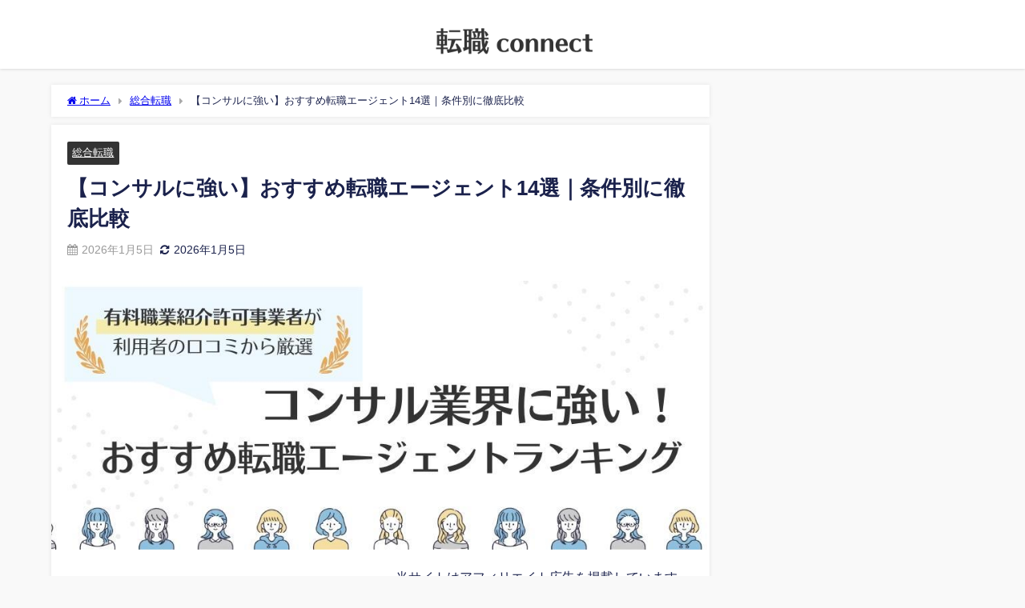

--- FILE ---
content_type: text/html; charset=UTF-8
request_url: https://2b-connect.jp/tensyoku-connect/recommend-consulting-agent/
body_size: 42301
content:
<!DOCTYPE html>
<html lang="ja">
<head>
<meta charset="utf-8">
<meta http-equiv="X-UA-Compatible" content="IE=edge">
<meta name="viewport" content="width=device-width, initial-scale=1"/>
<title>【コンサルに強い】おすすめ転職エージェント14選｜条件別に徹底比較 | 転職コネクト</title>
<meta name="description" content="コンサルタントにおすすめの転職エージェントをお探しですね。コンサルの転職は特殊ですが、あなたに合う転職エージェントを利用すればしっかりサポートしてもらえます。この記事ではタイプ別にコンサルに強い転職エ">
<meta name="thumbnail" content="https://2b-connect.jp/tensyoku-connect/wp-content/uploads/2023/11/consultant-150x150.jpg"/>
<meta property="og:locale" content="ja_JP"/>
<meta property="og:title" content="【コンサルに強い】おすすめ転職エージェント14選｜条件別に徹底比較"/>
<meta property="og:description" content="コンサルタントにおすすめの転職エージェントをお探しですね。コンサルの転職は特殊ですが、あなたに合う転職エージェントを利用すればしっかりサポートしてもらえます。この記事ではタイプ別にコンサルに強い転職エージェントを14つご紹介します。"/>
<meta property="og:type" content="article"/>
<meta property="og:url" content="https://2b-connect.jp/tensyoku-connect/recommend-consulting-agent/"/>
<meta property="og:image" content="https://2b-connect.jp/tensyoku-connect/wp-content/uploads/2023/11/consultant.jpg"/>
<meta property="og:site_name" content="転職コネクト"/>
<meta name="twitter:card" content="summary_large_image"/>
<meta name="twitter:title" content="【コンサルに強い】おすすめ転職エージェント14選｜条件別に徹底比較"/>
<meta name="twitter:url" content="https://2b-connect.jp/tensyoku-connect/recommend-consulting-agent/"/>
<meta name="twitter:description" content="コンサルタントにおすすめの転職エージェントをお探しですね。コンサルの転職は特殊ですが、あなたに合う転職エージェントを利用すればしっかりサポートしてもらえます。この記事ではタイプ別にコンサルに強い転職エージェントを14つご紹介します。"/>
<meta name="twitter:image" content="https://2b-connect.jp/tensyoku-connect/wp-content/uploads/2023/11/consultant.jpg"/>
<link rel="canonical" href="https://2b-connect.jp/tensyoku-connect/recommend-consulting-agent/">
<link rel="shortcut icon" href="https://2b-connect.jp/tensyoku-connect/wp-content/uploads/2021/07/転職コネクト＿ファビコン.png">
<!--[if IE]><link rel="shortcut icon" href="https://2b-connect.jp/tensyoku-connect/wp-content/uploads/2021/07/転職コネクト＿ファビコン.png"><![endif]-->
<link rel="apple-touch-icon" href=""/>
<meta name='robots' content='max-image-preview'/>
<link rel='dns-prefetch' href='//cdnjs.cloudflare.com'/>
<link rel='dns-prefetch' href='//s.w.org'/>
<link rel="alternate" type="application/rss+xml" title="転職コネクト &raquo; フィード" href="https://2b-connect.jp/tensyoku-connect/feed/"/>
<link rel="alternate" type="application/rss+xml" title="転職コネクト &raquo; コメントフィード" href="https://2b-connect.jp/tensyoku-connect/comments/feed/"/>
<link rel="stylesheet" type="text/css" href="//2b-connect.jp/tensyoku-connect/wp-content/cache/wpfc-minified/87dfww1e/ae825.css" media="all"/>
<style id='global-styles-inline-css'>body{--wp--preset--color--black:#000000;--wp--preset--color--cyan-bluish-gray:#abb8c3;--wp--preset--color--white:#ffffff;--wp--preset--color--pale-pink:#f78da7;--wp--preset--color--vivid-red:#cf2e2e;--wp--preset--color--luminous-vivid-orange:#ff6900;--wp--preset--color--luminous-vivid-amber:#fcb900;--wp--preset--color--light-green-cyan:#7bdcb5;--wp--preset--color--vivid-green-cyan:#00d084;--wp--preset--color--pale-cyan-blue:#8ed1fc;--wp--preset--color--vivid-cyan-blue:#0693e3;--wp--preset--color--vivid-purple:#9b51e0;--wp--preset--color--light-blue:#70b8f1;--wp--preset--color--light-red:#ff8178;--wp--preset--color--light-green:#2ac113;--wp--preset--color--light-yellow:#ffe822;--wp--preset--color--light-orange:#ffa30d;--wp--preset--color--blue:#00f;--wp--preset--color--red:#f00;--wp--preset--color--purple:#674970;--wp--preset--color--gray:#ccc;--wp--preset--gradient--vivid-cyan-blue-to-vivid-purple:linear-gradient(135deg,rgba(6,147,227,1) 0%,rgb(155,81,224) 100%);--wp--preset--gradient--light-green-cyan-to-vivid-green-cyan:linear-gradient(135deg,rgb(122,220,180) 0%,rgb(0,208,130) 100%);--wp--preset--gradient--luminous-vivid-amber-to-luminous-vivid-orange:linear-gradient(135deg,rgba(252,185,0,1) 0%,rgba(255,105,0,1) 100%);--wp--preset--gradient--luminous-vivid-orange-to-vivid-red:linear-gradient(135deg,rgba(255,105,0,1) 0%,rgb(207,46,46) 100%);--wp--preset--gradient--very-light-gray-to-cyan-bluish-gray:linear-gradient(135deg,rgb(238,238,238) 0%,rgb(169,184,195) 100%);--wp--preset--gradient--cool-to-warm-spectrum:linear-gradient(135deg,rgb(74,234,220) 0%,rgb(151,120,209) 20%,rgb(207,42,186) 40%,rgb(238,44,130) 60%,rgb(251,105,98) 80%,rgb(254,248,76) 100%);--wp--preset--gradient--blush-light-purple:linear-gradient(135deg,rgb(255,206,236) 0%,rgb(152,150,240) 100%);--wp--preset--gradient--blush-bordeaux:linear-gradient(135deg,rgb(254,205,165) 0%,rgb(254,45,45) 50%,rgb(107,0,62) 100%);--wp--preset--gradient--luminous-dusk:linear-gradient(135deg,rgb(255,203,112) 0%,rgb(199,81,192) 50%,rgb(65,88,208) 100%);--wp--preset--gradient--pale-ocean:linear-gradient(135deg,rgb(255,245,203) 0%,rgb(182,227,212) 50%,rgb(51,167,181) 100%);--wp--preset--gradient--electric-grass:linear-gradient(135deg,rgb(202,248,128) 0%,rgb(113,206,126) 100%);--wp--preset--gradient--midnight:linear-gradient(135deg,rgb(2,3,129) 0%,rgb(40,116,252) 100%);--wp--preset--duotone--dark-grayscale:url('#wp-duotone-dark-grayscale');--wp--preset--duotone--grayscale:url('#wp-duotone-grayscale');--wp--preset--duotone--purple-yellow:url('#wp-duotone-purple-yellow');--wp--preset--duotone--blue-red:url('#wp-duotone-blue-red');--wp--preset--duotone--midnight:url('#wp-duotone-midnight');--wp--preset--duotone--magenta-yellow:url('#wp-duotone-magenta-yellow');--wp--preset--duotone--purple-green:url('#wp-duotone-purple-green');--wp--preset--duotone--blue-orange:url('#wp-duotone-blue-orange');--wp--preset--font-size--small:.8em;--wp--preset--font-size--medium:1em;--wp--preset--font-size--large:1.2em;--wp--preset--font-size--x-large:42px;--wp--preset--font-size--xlarge:1.5em;--wp--preset--font-size--xxlarge:2em;--wp--custom--spacing--small:max(1.25rem, 5vw);--wp--custom--spacing--medium:clamp(2rem, 8vw, calc(4 * var(--wp--style--block-gap)));--wp--custom--spacing--large:clamp(4rem, 10vw, 8rem);--wp--custom--spacing--outer:var(--wp--custom--spacing--small, 1.25rem);--wp--custom--typography--font-size--huge:clamp(2.25rem, 4vw, 2.75rem);--wp--custom--typography--font-size--gigantic:clamp(2.75rem, 6vw, 3.25rem);--wp--custom--typography--font-size--colossal:clamp(3.25rem, 8vw, 6.25rem);--wp--custom--typography--line-height--tiny:1.15;--wp--custom--typography--line-height--small:1.2;--wp--custom--typography--line-height--medium:1.4;--wp--custom--typography--line-height--normal:1.6;}
body{margin:0;}
body{--wp--style--block-gap:1.5em;}
.wp-site-blocks > .alignleft{float:left;margin-right:2em;}
.wp-site-blocks > .alignright{float:right;margin-left:2em;}
.wp-site-blocks > .aligncenter{justify-content:center;margin-left:auto;margin-right:auto;}
.wp-site-blocks > *{margin-block-start:0;margin-block-end:0;}
.wp-site-blocks > * + *{margin-block-start:var( --wp--style--block-gap );}
.has-black-color{color:var(--wp--preset--color--black) !important;}
.has-cyan-bluish-gray-color{color:var(--wp--preset--color--cyan-bluish-gray) !important;}
.has-white-color{color:var(--wp--preset--color--white) !important;}
.has-pale-pink-color{color:var(--wp--preset--color--pale-pink) !important;}
.has-vivid-red-color{color:var(--wp--preset--color--vivid-red) !important;}
.has-luminous-vivid-orange-color{color:var(--wp--preset--color--luminous-vivid-orange) !important;}
.has-luminous-vivid-amber-color{color:var(--wp--preset--color--luminous-vivid-amber) !important;}
.has-light-green-cyan-color{color:var(--wp--preset--color--light-green-cyan) !important;}
.has-vivid-green-cyan-color{color:var(--wp--preset--color--vivid-green-cyan) !important;}
.has-pale-cyan-blue-color{color:var(--wp--preset--color--pale-cyan-blue) !important;}
.has-vivid-cyan-blue-color{color:var(--wp--preset--color--vivid-cyan-blue) !important;}
.has-vivid-purple-color{color:var(--wp--preset--color--vivid-purple) !important;}
.has-light-blue-color{color:var(--wp--preset--color--light-blue) !important;}
.has-light-red-color{color:var(--wp--preset--color--light-red) !important;}
.has-light-green-color{color:var(--wp--preset--color--light-green) !important;}
.has-light-yellow-color{color:var(--wp--preset--color--light-yellow) !important;}
.has-light-orange-color{color:var(--wp--preset--color--light-orange) !important;}
.has-blue-color{color:var(--wp--preset--color--blue) !important;}
.has-red-color{color:var(--wp--preset--color--red) !important;}
.has-purple-color{color:var(--wp--preset--color--purple) !important;}
.has-gray-color{color:var(--wp--preset--color--gray) !important;}
.has-black-background-color{background-color:var(--wp--preset--color--black) !important;}
.has-cyan-bluish-gray-background-color{background-color:var(--wp--preset--color--cyan-bluish-gray) !important;}
.has-white-background-color{background-color:var(--wp--preset--color--white) !important;}
.has-pale-pink-background-color{background-color:var(--wp--preset--color--pale-pink) !important;}
.has-vivid-red-background-color{background-color:var(--wp--preset--color--vivid-red) !important;}
.has-luminous-vivid-orange-background-color{background-color:var(--wp--preset--color--luminous-vivid-orange) !important;}
.has-luminous-vivid-amber-background-color{background-color:var(--wp--preset--color--luminous-vivid-amber) !important;}
.has-light-green-cyan-background-color{background-color:var(--wp--preset--color--light-green-cyan) !important;}
.has-vivid-green-cyan-background-color{background-color:var(--wp--preset--color--vivid-green-cyan) !important;}
.has-pale-cyan-blue-background-color{background-color:var(--wp--preset--color--pale-cyan-blue) !important;}
.has-vivid-cyan-blue-background-color{background-color:var(--wp--preset--color--vivid-cyan-blue) !important;}
.has-vivid-purple-background-color{background-color:var(--wp--preset--color--vivid-purple) !important;}
.has-light-blue-background-color{background-color:var(--wp--preset--color--light-blue) !important;}
.has-light-red-background-color{background-color:var(--wp--preset--color--light-red) !important;}
.has-light-green-background-color{background-color:var(--wp--preset--color--light-green) !important;}
.has-light-yellow-background-color{background-color:var(--wp--preset--color--light-yellow) !important;}
.has-light-orange-background-color{background-color:var(--wp--preset--color--light-orange) !important;}
.has-blue-background-color{background-color:var(--wp--preset--color--blue) !important;}
.has-red-background-color{background-color:var(--wp--preset--color--red) !important;}
.has-purple-background-color{background-color:var(--wp--preset--color--purple) !important;}
.has-gray-background-color{background-color:var(--wp--preset--color--gray) !important;}
.has-black-border-color{border-color:var(--wp--preset--color--black) !important;}
.has-cyan-bluish-gray-border-color{border-color:var(--wp--preset--color--cyan-bluish-gray) !important;}
.has-white-border-color{border-color:var(--wp--preset--color--white) !important;}
.has-pale-pink-border-color{border-color:var(--wp--preset--color--pale-pink) !important;}
.has-vivid-red-border-color{border-color:var(--wp--preset--color--vivid-red) !important;}
.has-luminous-vivid-orange-border-color{border-color:var(--wp--preset--color--luminous-vivid-orange) !important;}
.has-luminous-vivid-amber-border-color{border-color:var(--wp--preset--color--luminous-vivid-amber) !important;}
.has-light-green-cyan-border-color{border-color:var(--wp--preset--color--light-green-cyan) !important;}
.has-vivid-green-cyan-border-color{border-color:var(--wp--preset--color--vivid-green-cyan) !important;}
.has-pale-cyan-blue-border-color{border-color:var(--wp--preset--color--pale-cyan-blue) !important;}
.has-vivid-cyan-blue-border-color{border-color:var(--wp--preset--color--vivid-cyan-blue) !important;}
.has-vivid-purple-border-color{border-color:var(--wp--preset--color--vivid-purple) !important;}
.has-light-blue-border-color{border-color:var(--wp--preset--color--light-blue) !important;}
.has-light-red-border-color{border-color:var(--wp--preset--color--light-red) !important;}
.has-light-green-border-color{border-color:var(--wp--preset--color--light-green) !important;}
.has-light-yellow-border-color{border-color:var(--wp--preset--color--light-yellow) !important;}
.has-light-orange-border-color{border-color:var(--wp--preset--color--light-orange) !important;}
.has-blue-border-color{border-color:var(--wp--preset--color--blue) !important;}
.has-red-border-color{border-color:var(--wp--preset--color--red) !important;}
.has-purple-border-color{border-color:var(--wp--preset--color--purple) !important;}
.has-gray-border-color{border-color:var(--wp--preset--color--gray) !important;}
.has-vivid-cyan-blue-to-vivid-purple-gradient-background{background:var(--wp--preset--gradient--vivid-cyan-blue-to-vivid-purple) !important;}
.has-light-green-cyan-to-vivid-green-cyan-gradient-background{background:var(--wp--preset--gradient--light-green-cyan-to-vivid-green-cyan) !important;}
.has-luminous-vivid-amber-to-luminous-vivid-orange-gradient-background{background:var(--wp--preset--gradient--luminous-vivid-amber-to-luminous-vivid-orange) !important;}
.has-luminous-vivid-orange-to-vivid-red-gradient-background{background:var(--wp--preset--gradient--luminous-vivid-orange-to-vivid-red) !important;}
.has-very-light-gray-to-cyan-bluish-gray-gradient-background{background:var(--wp--preset--gradient--very-light-gray-to-cyan-bluish-gray) !important;}
.has-cool-to-warm-spectrum-gradient-background{background:var(--wp--preset--gradient--cool-to-warm-spectrum) !important;}
.has-blush-light-purple-gradient-background{background:var(--wp--preset--gradient--blush-light-purple) !important;}
.has-blush-bordeaux-gradient-background{background:var(--wp--preset--gradient--blush-bordeaux) !important;}
.has-luminous-dusk-gradient-background{background:var(--wp--preset--gradient--luminous-dusk) !important;}
.has-pale-ocean-gradient-background{background:var(--wp--preset--gradient--pale-ocean) !important;}
.has-electric-grass-gradient-background{background:var(--wp--preset--gradient--electric-grass) !important;}
.has-midnight-gradient-background{background:var(--wp--preset--gradient--midnight) !important;}
.has-small-font-size{font-size:var(--wp--preset--font-size--small) !important;}
.has-medium-font-size{font-size:var(--wp--preset--font-size--medium) !important;}
.has-large-font-size{font-size:var(--wp--preset--font-size--large) !important;}
.has-x-large-font-size{font-size:var(--wp--preset--font-size--x-large) !important;}
.has-xlarge-font-size{font-size:var(--wp--preset--font-size--xlarge) !important;}
.has-xxlarge-font-size{font-size:var(--wp--preset--font-size--xxlarge) !important;}</style>
<link rel="stylesheet" type="text/css" href="//2b-connect.jp/tensyoku-connect/wp-content/cache/wpfc-minified/eixoxtbt/ae825.css" media="all"/>
<link rel="https://api.w.org/" href="https://2b-connect.jp/tensyoku-connect/wp-json/"/><link rel="alternate" type="application/json" href="https://2b-connect.jp/tensyoku-connect/wp-json/wp/v2/posts/12945"/><link rel="EditURI" type="application/rsd+xml" title="RSD" href="https://2b-connect.jp/tensyoku-connect/xmlrpc.php?rsd"/>
<link rel="wlwmanifest" type="application/wlwmanifest+xml" href="https://2b-connect.jp/tensyoku-connect/wp-includes/wlwmanifest.xml"/> 
<meta name="generator" content="WordPress 6.0.11"/>
<link rel='shortlink' href='https://2b-connect.jp/tensyoku-connect/?p=12945'/>
<link rel="alternate" type="application/json+oembed" href="https://2b-connect.jp/tensyoku-connect/wp-json/oembed/1.0/embed?url=https%3A%2F%2F2b-connect.jp%2Ftensyoku-connect%2Frecommend-consulting-agent%2F"/>
<link rel="alternate" type="text/xml+oembed" href="https://2b-connect.jp/tensyoku-connect/wp-json/oembed/1.0/embed?url=https%3A%2F%2F2b-connect.jp%2Ftensyoku-connect%2Frecommend-consulting-agent%2F&#038;format=xml"/>
<meta name="google-site-verification" content="ncE7_0wZaB-JxXo5qki6ZF6-Y29lutxLMKmK4TGk9Jk"/>
<style>body{background-image:url('');}</style><style>#onlynav ul ul,#nav_fixed #nav ul ul,.header-logo #nav ul ul{display:none;}
#onlynav ul li:hover > ul,#nav_fixed #nav ul li:hover > ul,.header-logo #nav ul li:hover > ul{display:block;}</style><style>body{background-color:#f9f9f9;color:#1b224c;}:where(a){color:#333355;}:where(a):hover{color:#6495ED}:where(.content){color:#000;}:where(.content) a{color:#6f97bc;}:where(.content) a:hover{color:#6495ED;}
.header-wrap,#header ul.sub-menu, #header ul.children,#scrollnav,.description_sp{background:#ffffff;color:#00acba}
.header-wrap a,#scrollnav a,div.logo_title{color:#333355;}
.header-wrap a:hover,div.logo_title:hover{color:#6495ED}
.drawer-nav-btn span{background-color:#333355;}
.drawer-nav-btn:before,.drawer-nav-btn:after{border-color:#333355;}
#scrollnav ul li a{background:rgba(255,255,255,.8);color:#505050}
.header_small_menu{background:#ffffff;color:#1b224c}
.header_small_menu a{color:#fff}
.header_small_menu a:hover{color:#6495ED}
#nav_fixed.fixed, #nav_fixed #nav ul ul{background:#ffffff;color:#333333}
#nav_fixed.fixed a,#nav_fixed .logo_title{color:#333355}
#nav_fixed.fixed a:hover{color:#6495ED}
#nav_fixed .drawer-nav-btn:before,#nav_fixed .drawer-nav-btn:after{border-color:#333355;}
#nav_fixed .drawer-nav-btn span{background-color:#333355;}
#onlynav{background:#fff;color:#00acba}
#onlynav ul li a{color:#00acba}
#onlynav ul ul.sub-menu{background:#fff}
#onlynav div > ul > li > a:before{border-color:#00acba}
#onlynav ul > li:hover > a:hover,#onlynav ul>li:hover>a,#onlynav ul>li:hover li:hover>a,#onlynav ul li:hover ul li ul li:hover > a{background:#5d8ac1;color:#fff}
#onlynav ul li ul li ul:before{border-left-color:#fff}
#onlynav ul li:last-child ul li ul:before{border-right-color:#fff}
#bigfooter{background:#1b224c;color:#ffffff}
#bigfooter a{color:#ffffff}
#bigfooter a:hover{color:#6495ED}
#footer{background:#fff;color:#999}
#footer a{color:#333355}
#footer a:hover{color:#6495ED}
#sidebar .widget{background:#fff;color:#333;}
#sidebar .widget a{color:#333355;}
#sidebar .widget a:hover{color:#6495ED;}
.post-box-contents,#main-wrap #pickup_posts_container img,.hentry, #single-main .post-sub,.navigation,.single_thumbnail,.in_loop,#breadcrumb,.pickup-cat-list,.maintop-widget, .mainbottom-widget,#share_plz,.sticky-post-box,.catpage_content_wrap,.cat-post-main{background:#fff;}
.post-box{border-color:#eee;}
.drawer_content_title,.searchbox_content_title{background:#eee;color:#333;}
.drawer-nav,#header_search{background:#fff}
.drawer-nav,.drawer-nav a,#header_search,#header_search a{color:#000}
#footer_sticky_menu{background:rgba(255,255,255,.8)}
.footermenu_col{background:rgba(255,255,255,.8);color:#333;}
a.page-numbers{background:#afafaf;color:#fff;}
.pagination .current{background:#1b224c;color:#fff;}</style><style>@media screen and (min-width:1201px){#main-wrap,.header-wrap .header-logo,.header_small_content,.bigfooter_wrap,.footer_content,.container_top_widget,.container_bottom_widget{width:90%;}}@media screen and (max-width:1200px){ #main-wrap,.header-wrap .header-logo, .header_small_content, .bigfooter_wrap,.footer_content, .container_top_widget, .container_bottom_widget{width:96%;}}@media screen and (max-width:768px){#main-wrap,.header-wrap .header-logo,.header_small_content,.bigfooter_wrap,.footer_content,.container_top_widget,.container_bottom_widget{width:100%;}}@media screen and (min-width:960px){#sidebar {width:310px;}}</style><style>@media screen and (min-width:1201px){#main-wrap{width:90%;}}@media screen and (max-width:1200px){ #main-wrap{width:96%;}}</style><style id="diver-custom-heading-css">.content h2:where(:not([class])),:where(.is-editor-blocks) :where(.content) h2:not(.sc_heading){color:#fff;background-color:#1b224c;text-align:left;border-radius:5px;}
.content h3:where(:not([class])),:where(.is-editor-blocks) :where(.content) h3:not(.sc_heading){color:#000;background-color:#000;text-align:left;border-bottom:2px solid #000;background:transparent;padding-left:0px;padding-right:0px;}
.content h4:where(:not([class])),:where(.is-editor-blocks) :where(.content) h4:not(.sc_heading){color:#000;background-color:#000;text-align:left;background:transparent;display:flex;align-items:center;padding:0px;}
.content h4:where(:not([class])):before,:where(.is-editor-blocks) :where(.content) h4:not(.sc_heading):before{content:"";width:.6em;height:.6em;margin-right:.6em;background-color:#000;transform:rotate(45deg);}
.content h5:where(:not([class])),:where(.is-editor-blocks) :where(.content) h5:not(.sc_heading){color:#000;}</style><link rel="icon" href="https://2b-connect.jp/tensyoku-connect/wp-content/uploads/2021/07/転職コネクト＿ファビコン.png" sizes="32x32"/>
<link rel="icon" href="https://2b-connect.jp/tensyoku-connect/wp-content/uploads/2021/07/転職コネクト＿ファビコン.png" sizes="192x192"/>
<link rel="apple-touch-icon" href="https://2b-connect.jp/tensyoku-connect/wp-content/uploads/2021/07/転職コネクト＿ファビコン.png"/>
<meta name="msapplication-TileImage" content="https://2b-connect.jp/tensyoku-connect/wp-content/uploads/2021/07/転職コネクト＿ファビコン.png"/>
<style id="wp-custom-css">input[type="submit"].searchsubmit{background-color:#00acba;}
table{width:100%;}
.scroll{overflow:auto;white-space:nowrap;}
.scroll::-webkit-scrollbar{height:5px;}
.scroll::-webkit-scrollbar-track{background:#F1F1F1;}
.scroll::-webkit-scrollbar-thumb{background:#BCBCBC;}
@media screen and (min-width: 480px){
.pc{display:block !important;}
.sp{display:none !important;}
}
@media screen and (max-width: 479px) {
.pc{display:none !important;}
.sp{display:block !important;}
}
.ad{border-bottom:2px solid #1b224c;padding:.3em 1em;font-weight:bold;margin:1.2em 0 .8em;line-height:2;font-size:1.3em;padding:.5em 1em;}
.ad_h3{padding:.3em 1em;font-weight:bold;margin:1.2em 0 .8em;line-height:2;font-size:1.3em;padding:.5em 1em;background:#fafafb;border-radius:5px;}
.ad_pc{border-bottom:2px solid #1b224c;padding:.3em 1em;font-weight:bold;margin:1.2em 0 .8em;line-height:1.5;color:#1b224c;font-size:1.6em;margin:1.5em 0 1em;}
.kuchikomi{display:flex;flex-wrap:wrap;flex-direction:row;border:3px solid #e0d0c9;padding:20px;margin:20px;}
.ten .kuchikomi{border:3px solid #293957;}
.kenyo .kuchikomi{border:3px solid #4682b4;}
.kuchikomi_icon{flex-basis:9%;}
.kuchikomi_bun{flex-basis:84%;padding-left:20px;}
.kuchikomi_icon img{box-shadow:none !important;}
.kuchikomi_title{font-size:105%;font-weight:bold;}
.kuchikomi_star-rating{position:relative;display:inline-block;font-size:25px;}
.kuchikomi_star-rating .kuchikomi_star-rating-item{position:absolute;overflow:hidden;}
.kuchikomi_star-rating .kuchikomi_star-rating-item:before{content:"★★★★★";color:#b49724;}
.kuchikomi_star-rating:after{content:"★★★★★";color:#ccc;}
.kuchikomi_star-mini{position:relative;display:inline-block;}
.kuchikomi_star-mini .kuchikomi_star-mini-item{position:absolute;overflow:hidden;}
.kuchikomi_star-mini .kuchikomi_star-mini-item:before{content:"★★★★★";color:#e6b422;}
.kuchikomi_star-mini:after{content:"★★★★★";color:#ccc;}
.kuchikomi_review{font-size:95%;padding-left:12%;}
.kuchikomi_review strong{background:linear-gradient(transparent 75%, #ffc0cb 75%);font-weight:bold;}
.ten .kuchikomi_review strong{background:linear-gradient(transparent 75%, #dff1ff 75%);}
.kenyo .kuchikomi_review strong{background:linear-gradient(transparent 75%, #ffe88d 75%);}
@media (max-width: 767px) {
.kuchikomi_review{font-size:95%;padding:10px;}
.kuchikomi_title{font-size:100%;font-weight:bold;}
.kuchikomi_icon{flex-basis:19%;}
.kuchikomi_bun{flex-basis:79%;padding-left:20px;}
}
.check_icon{font-size:14px;border-radius:3px;color:#fff;background-color:#5576a0;padding:3px 10px;margin-right:10px;position:relative;top:1px;display:inline-block;top:1px;min-width:18px;text-align:center;transform-origin:top;font-family:icomoon;font-size:105%;margin-right:2px;}
.cta1 .header{background-color:#008ad3;color:#fff;padding:10px 10px;font-weight:700;}
.cta1{border:3px solid #333;border-radius:6px;margin:1.8rem 0;}
.cta1>div{padding:1.2rem 2rem;background-color:#333;border-radius:6px;}
.button.solid.green a{box-shadow:0 5px 0 #c65e02 !important;}
.button.green a{background-color:#ff7800 !important;color:#fff;}
.button.green.solid a, .content .button.green.solid a{border-bottom:solid #c65e02;}
.button.solid.blue a{box-shadow:0 5px 0 #277c87 !important;}
.button.blue a{background-color:#51abb6 !important;color:#fff;margin:-1em 0 -1em 0em;}
.button.blue.solid a, .content .button.blue.solid a{border-bottom:solid #51abb6;}
.sukima{padding:0em 0 0em 0 !important;}
.minilogosukima{margin:1em 0 -1em 0!important;}
.button a.small{padding:0.4em 1.3em;font-size:13px;}
.entry-content{font-family:'Noto Sans CJK JP', sans-serif;}</style>
</head>
<body itemscope="itemscope" itemtype="http://schema.org/WebPage" class="post-template-default single single-post postid-12945 single-format-standard wp-embed-responsive l-sidebar-right">
<div id="container">   <div id="header" class="clearfix"> <header class="header-wrap" role="banner" itemscope="itemscope" itemtype="http://schema.org/WPHeader"> <div class="header_small_menu clearfix"> <div class="header_small_content"> <div id="description"></div><nav class="header_small_menu_right" role="navigation" itemscope="itemscope" itemtype="http://scheme.org/SiteNavigationElement">
</nav></div></div><div class="header-logo clearfix">  <div id="logo"> <a href="https://2b-connect.jp/tensyoku-connect/"> <img src="https://2b-connect.jp/tensyoku-connect/wp-content/uploads/2021/08/名称未設定のデザイン-1.png" alt="転職コネクト" width="1280" height="144"> </a></div><nav id="nav" role="navigation" itemscope="itemscope" itemtype="http://scheme.org/SiteNavigationElement">
</nav></div></header>
<nav id="scrollnav" role="navigation" itemscope="itemscope" itemtype="http://scheme.org/SiteNavigationElement">
</nav>
<div id="nav_fixed"> <div class="header-logo clearfix">   <div class="logo clearfix"> <a href="https://2b-connect.jp/tensyoku-connect/"> <img src="https://2b-connect.jp/tensyoku-connect/wp-content/uploads/2021/08/名称未設定のデザイン-1.png" alt="転職コネクト" width="1280" height="144"> </a></div></div></div></div><div class="d_sp"></div><div id="main-wrap">  <div class="l-main-container"> <main id="single-main" style="margin-right:-330px;padding-right:330px;" role="main"> <div id="breadcrumb"><ul itemscope itemtype="http://schema.org/BreadcrumbList"><li itemprop="itemListElement" itemscope itemtype="http://schema.org/ListItem"><a href="https://2b-connect.jp/tensyoku-connect/" itemprop="item"><span itemprop="name"><i class="fa fa-home" aria-hidden="true"></i> ホーム</span></a><meta itemprop="position" content="1"/></li><li itemprop="itemListElement" itemscope itemtype="http://schema.org/ListItem"><a href="https://2b-connect.jp/tensyoku-connect/category/%e7%b7%8f%e5%90%88%e8%bb%a2%e8%81%b7/" itemprop="item"><span itemprop="name">総合転職</span></a><meta itemprop="position" content="2"/></li><li itemprop="itemListElement" itemscope itemtype="http://schema.org/ListItem"><span itemprop="name">【コンサルに強い】おすすめ転職エージェント14選｜条件別に徹底比較</span><meta itemprop="position" content="3"/></li></ul></div><div id="content_area" class="fadeIn animated"> <article id="post-12945" class="post-12945 post type-post status-publish format-standard has-post-thumbnail hentry category-8"> <header> <div class="post-meta clearfix"> <div class="cat-tag"> <div class="single-post-category" style="background:"><a href="https://2b-connect.jp/tensyoku-connect/category/%e7%b7%8f%e5%90%88%e8%bb%a2%e8%81%b7/" rel="category tag">総合転職</a></div></div><h1 class="single-post-title entry-title">【コンサルに強い】おすすめ転職エージェント14選｜条件別に徹底比較</h1>
<div class="post-meta-bottom"> <time class="single-post-date published updated" datetime="2026-01-05"><i class="fa fa-calendar" aria-hidden="true"></i>2026年1月5日</time> <time class="single-post-date modified" datetime="2026-01-05"><i class="fa fa-refresh" aria-hidden="true"></i>2026年1月5日</time></div></div><figure class="single_thumbnail"><img src="https://2b-connect.jp/tensyoku-connect/wp-content/uploads/2023/11/consultant.jpg" width="980" height="400" alt="【コンサルに強い】おすすめ転職エージェント14選｜条件別に徹底比較"></figure>    
</header>
<section class="single-post-main">
<div id="block-6" class="widget single-top widget_block"><p><p style="text-align: right; margin-top: -0.6em; margin-bottom: -0.5em;">当サイトはアフィリエイト広告を掲載しています</p>
<style>p{font-size:16px;}
@media only screen and (max-device-width: 480px) {
p{font-size:15px;}
}</style>
</p>
<p></p>
<div class="sc_frame_wrap block custom" style="margin: 0; padding: 0;">
<div class="sc_frame" style="border-color: #f3fbfc; background-color: #f3fbfc; color: #3d3f49; margin: 0; padding: 0;">
<div style="font-size: 10.5px;">
転職コネクトは<a href="https://www.mhlw.go.jp/file/06-Seisakujouhou-11600000-Shokugyouanteikyoku/0000180131.pdf" style="text-decoration:none; color:#000" target="_blank" rel="noreferrer noopener">有料職業紹介事業</a>（<a href="https://jinzai.hellowork.mhlw.go.jp/JinzaiWeb/GICB102030.do?screenId=GICB102030&action=detail&detkey_Detail=13-%E3%83%A6-312365%2C1+++++" target="_blank" style="text-decoration:none; color:#000" rel="noreferrer noopener">許可番号：13-ユ-312365</a>、<a href="https://jinzai.hellowork.mhlw.go.jp/JinzaiWeb/GICB102010.do?screenId=GICB102010&action=detail&detkey_Detail=%E6%B4%BE13-315657%2C1+++++" style="text-decoration:none; color:#000" target="_blank" rel="noreferrer noopener">派13-315657</a>）の厚生労働大臣許可を受け、株式会社ベクトル（東京証券取引所プライム上場企業）のグループ会社、ビジコネットが運営しています。</div></div></div><p></p></div><div class="content"> <table> <tbody> <tr> <td><strong>この記事のまとめ</strong><br /> <span class="fontsize 2"><span class="sc_content_icon" style="color: #293957;"><i class="fa fa-check-square-o" aria-hidden="true"><span>fa-check-square-o</span></i></span>転職サイトは<strong class="sc_marker">複数登録が基本</strong><br /> <span class="sc_content_icon" style="color: #293957;"><i class="fa fa-check-square-o" aria-hidden="true"><span>fa-check-square-o</span></i></span>高年収狙うなら<strong><a href="https://ad.presco.asia/cl/?b_id=iv0UEe9C&t_id=1" target="_blank" rel="nofollow noopener noreferrer">リクルートダイレクトスカウト</a>。</strong><br />└<strong class="sc_marker">年収800〜2,000万円求人多数！</strong><br /> 　登録後はスカウトを待つだけ！<br /> <span class="sc_content_icon" style="color: #293957;"><i class="fa fa-check-square-o" aria-hidden="true"><span>fa-check-square-o</span></i></span>求人数の多い<strong><a href="https://ad.presco.asia/cl/?b_id=5VcCsDh1&t_id=1" target="_blank" rel="nofollow noopener noreferrer">リクルートエージェント</a>も。</strong><br />└求人数1,086,792件！※非公開求人多数<br /> ※2025年12月1日時点</span></td> </tr> </tbody> </table> <p><strong>「コンサルタントに強い転職エージェントはどこ」<br /> 「未経験でもコンサルタントになれるのかな」</strong><br /> このようにコンサルタントの転職でお悩みではありませんか。</p> <p>確かにコンサルタントはハイクラス職業で転職が難しいイメージがありますが、対策次第で転職成功に近づきます。</p> <p>この記事では<span class="sc_marker">コンサルタントにおすすめの転職エージェント</span>を種類別でご紹介。<br /> ＞＞<a href="#osusume">コンサルにおすすめの転職エージェント</a></p> <p>コンサルタントとしての転職に成功し、キャリアアップを目指しましょう。</p> <table border="1" style="height: 500px; width: 100%; border-collapse: collapse;"> <tbody> <tr style="height: 49px;"> <td style="width: 40%; background-color: #ebeeef; height: 49px; text-align: center;" colspan="3"> <strong>Web上ですぐに登録完了</strong></td> </tr> <tr style="height: 49px;"> <td style="width: 40%; height: 49px; text-align: center;" rowspan="3"> <p class="minilogosukima"><a href="https://ad.presco.asia/cl/?b_id=iv0UEe9C&t_id=1" target="_blank" rel="nofollow noopener noreferrer"><img src="https://2b-connect.jp/tensyoku-connect/wp-content/uploads/2021/11/recruitdirectscout-logo.png" alt="リクルートダイレクトスカウト" width="200" height="50" class="alignnone size-full wp-image-2532"/></a></p> <p><a href="https://ad.presco.asia/cl/?b_id=iv0UEe9C&t_id=1" target="_blank" rel="nofollow noopener noreferrer"><span class="fontsize 2">リクルートダイレクトスカウト</span></a></p> <div class="button solid block blue"><a href="https://ad.presco.asia/cl/?b_id=iv0UEe9C&t_id=1" class="small" target="_blank" rel="nofollow noopener noreferrer">詳細を見る</a></div><p class="sukima"><a href="https://ad.presco.asia/cl/?b_id=iv0UEe9C&t_id=1" target="_blank" rel="nofollow noopener noreferrer"><span class="fontsize 1">公式サイト→</span></a></p>
</td>
<td colspan="2" style="height: 49px;"><span class="fontsize 1"><strong class="sc_marker">年収800〜2,000万円の求人多数</strong><br />
待っているだけでスカウトも<br />
20代から使える</span></td>
</tr>
<tr style="height: 49px;">
<td style="width: 25%; height: 49px; text-align: center;"><span class="fontsize 2">求人数</span></td>
<td style="width: 35%; height: 49px; text-align: center;"><strong>約564,800件</strong></td>
</tr>
<tr style="height: 49px;">
<td style="width: 25%; height: 49px; text-align: center;"><span class="fontsize 2">総合評価</span></td>
<td style="width: 35%; height: 49px; text-align: center;"><span class="fontcolor" style="color:red;"><strong>4.9</strong></span>／5.0</td>
</tr>
<tr style="height: 49px;">
<td style="width: 40%; height: 49px; text-align: center;" rowspan="3">
<p class="minilogosukima"><a href="https://ad.presco.asia/cl/?b_id=5VcCsDh1&t_id=1" target="_blank" rel="nofollow noopener noreferrer"><img data-src="https://2b-connect.jp/tensyoku-connect/wp-content/uploads/2021/10/recruitagent_rogo.jpeg" alt="リクルートエージェント" width="200" height="50" class="alignnone size-full wp-image-2532 lazyload"/></a></p>
<p><a href="https://ad.presco.asia/cl/?b_id=5VcCsDh1&t_id=1" target="_blank" rel="nofollow noopener noreferrer"><span class="fontsize 2">リクルートエージェント</span></a></p>
<div class="button solid block blue"><a href="https://ad.presco.asia/cl/?b_id=5VcCsDh1&t_id=1" class="small" target="_blank" rel="nofollow noopener noreferrer">詳細を見る</a></div><p class="sukima"><a href="https://ad.presco.asia/cl/?b_id=5VcCsDh1&t_id=1" target="_blank" rel="nofollow noopener noreferrer"><span class="fontsize 1">公式サイト→</span></a></p>
</td>
<td style="width: 60%; height: 49px;" colspan="2"><span class="fontsize 1">好条件の非公開求人あり<br />
転職支援実績が豊富</span></td>
</tr>
<tr style="height: 49px;">
<td style="width: 25%; height: 49px; text-align: center;"><span class="fontsize 2">求人数</span></td>
<td style="width: 35%; height: 49px; text-align: center;">1,086,792件<br />
※2025年12月1日時点</td>
</tr>
<tr style="height: 49px;">
<td style="width: 25%; height: 49px; text-align: center;"><span class="fontsize 2">総合評価</span></td>
<td style="width: 35%; height: 49px; text-align: center;"><span class="fontcolor" style="color:red;"><strong>4.7</strong></span>／5.0</td>
</tr>
<tr style="height: 49px;">
<td style="width: 40%; height: 49px; text-align: center;" rowspan="3">
<p class="minilogosukima"><a href="https://ad.presco.asia/cl/?b_id=rZQN7uxM&t_id=1" target="_blank" rel="nofollow noopener noreferrer"><img data-src="https://2b-connect.jp/tensyoku-connect/wp-content/uploads/ranstad.jpg" alt="ランスタッドロゴ" width="200" height="50" class="alignnone size-full wp-image-2532 lazyload"/></a></p>
<p><a href="https://ad.presco.asia/cl/?b_id=rZQN7uxM&t_id=1" target="_blank" rel="nofollow noopener noreferrer"><span class="fontsize 2">ランスタッド</span></a></p>
<div class="button solid block blue"><a href="https://ad.presco.asia/cl/?b_id=rZQN7uxM&t_id=1" class="small" target="_blank" rel="nofollow noopener noreferrer">詳細を見る</a></div><p class="sukima"><a href="https://ad.presco.asia/cl/?b_id=rZQN7uxM&t_id=1" target="_blank" rel="nofollow noopener noreferrer"><span class="fontsize 1">公式サイト→</span></a></p>
</td>
<td style="width: 60%; height: 49px;" colspan="2"><span class="fontsize 1">外資系転職に強い！<br />
非公開求人多数！</span></td>
</tr>
<tr style="height: 49px;">
<td style="width: 25%; height: 49px; text-align: center;"><span class="fontsize 2">求人数</span></td>
<td style="width: 35%; height: 49px; text-align: center;">約13,000件<br />（正社員・事務）</td>
</tr>
<tr style="height: 49px;">
<td style="width: 25%; height: 49px; text-align: center;"><span class="fontsize 2">総合評価</span></td>
<td style="width: 35%; height: 49px; text-align: center;"><strong>4.5</strong>／5.0</td>
</tr>
</tbody>
</table>
<p>※求人数は2025年12月時点</p>
<div id="toc_container" class="no_bullets"><p class="toc_title">記事の目次</p><ul class="toc_list"><li><a href="#i"><span class="toc_number toc_depth_1">1</span> 総合型｜コンサルタントに強いおすすめ転職エージェント</a><ul><li><a href="#1"><span class="toc_number toc_depth_2">1.1</span> 1．リクルートダイレクトスカウト</a></li><li><a href="#2"><span class="toc_number toc_depth_2">1.2</span> 2．リクルートエージェント</a></li><li><a href="#3JAC"><span class="toc_number toc_depth_2">1.3</span> 3．JACリクルートメント</a></li><li><a href="#4"><span class="toc_number toc_depth_2">1.4</span> 4．パソナキャリア</a></li><li><a href="#5"><span class="toc_number toc_depth_2">1.5</span> 5．ビズリーチ</a></li><li><a href="#6ASSIGN"><span class="toc_number toc_depth_2">1.6</span> 6．ASSIGN（アサイン）</a></li></ul></li><li><a href="#i-2"><span class="toc_number toc_depth_1">2</span> 戦略系｜コンサルタントに強いおすすめ転職エージェント</a><ul><li><a href="#i-3"><span class="toc_number toc_depth_2">2.1</span> コンコードエグゼクティブグループ</a></li><li><a href="#i-4"><span class="toc_number toc_depth_2">2.2</span> エグゼクティブリンク</a></li><li><a href="#i-5"><span class="toc_number toc_depth_2">2.3</span> ムービンストラテジック</a></li></ul></li><li><a href="#IT"><span class="toc_number toc_depth_1">3</span> IT系｜コンサルタントに強いおすすめ転職エージェント</a><ul><li><a href="#i-6"><span class="toc_number toc_depth_2">3.1</span> リーベル</a></li><li><a href="#i-7"><span class="toc_number toc_depth_2">3.2</span> コトラ</a></li></ul></li><li><a href="#i-8"><span class="toc_number toc_depth_1">4</span> 財務・会計系｜コンサルタントに強いおすすめ転職エージェント</a><ul><li><a href="#i-9"><span class="toc_number toc_depth_2">4.1</span> アクシスコンサルティング</a></li><li><a href="#i-10"><span class="toc_number toc_depth_2">4.2</span> アンテロープ</a></li></ul></li><li><a href="#i-11"><span class="toc_number toc_depth_1">5</span> 組織人事・経営系｜コンサルタントに強いおすすめ転職エージェント</a><ul><li><a href="#i-12"><span class="toc_number toc_depth_2">5.1</span> リネアコンサルティング</a></li><li><a href="#i-13"><span class="toc_number toc_depth_2">5.2</span> クライス＆カンパニー</a></li></ul></li><li><a href="#i-14"><span class="toc_number toc_depth_1">6</span> コンサル転職エージェントの外さない選び方</a><ul><li><a href="#i-15"><span class="toc_number toc_depth_2">6.1</span> 複数の転職エージェントに登録して比較する</a></li><li><a href="#i-16"><span class="toc_number toc_depth_2">6.2</span> 求人数が豊富にあるか確認する</a></li><li><a href="#i-17"><span class="toc_number toc_depth_2">6.3</span> 転職支援実績を確認する</a></li></ul></li><li><a href="#i-18"><span class="toc_number toc_depth_1">7</span> 効果的なコンサル転職エージェント活用術</a><ul><li><a href="#i-19"><span class="toc_number toc_depth_2">7.1</span> 自分の経歴や保有資格を正直に伝える</a></li><li><a href="#i-20"><span class="toc_number toc_depth_2">7.2</span> エージェントから業界の最新情報を仕入れる</a></li><li><a href="#i-21"><span class="toc_number toc_depth_2">7.3</span> 志望するコンサル領域を決めておく</a></li><li><a href="#i-22"><span class="toc_number toc_depth_2">7.4</span> 合わない場合は担当者を変更してもらう</a></li></ul></li><li><a href="#i-23"><span class="toc_number toc_depth_1">8</span> コンサル転職エージェントのメリット・デメリット</a><ul><li><a href="#i-24"><span class="toc_number toc_depth_2">8.1</span> コンサル転職エージェントのメリット</a></li><li><a href="#i-25"><span class="toc_number toc_depth_2">8.2</span> コンサル転職エージェントのデメリット</a></li></ul></li><li><a href="#i-26"><span class="toc_number toc_depth_1">9</span> コンサル転職エージェント利用の流れ</a><ul><li><a href="#i-27"><span class="toc_number toc_depth_2">9.1</span> 転職エージェント登録</a></li><li><a href="#i-28"><span class="toc_number toc_depth_2">9.2</span> 面談・求人応募</a></li><li><a href="#i-29"><span class="toc_number toc_depth_2">9.3</span> 書類添削・面接対策</a></li><li><a href="#i-30"><span class="toc_number toc_depth_2">9.4</span> 選考・内定</a></li></ul></li><li><a href="#i-31"><span class="toc_number toc_depth_1">10</span> 日系コンサルティングファーム主要企業の年収ランキング</a><ul><li><a href="#1-2"><span class="toc_number toc_depth_2">10.1</span> 1位：野村総合研究所</a></li><li><a href="#2-2"><span class="toc_number toc_depth_2">10.2</span> 2位：三菱総合研究所</a></li><li><a href="#3"><span class="toc_number toc_depth_2">10.3</span> 3位：ベイカレントコンサルティング</a></li><li><a href="#4-2"><span class="toc_number toc_depth_2">10.4</span> 4位：ドリームインキュベータ</a></li></ul></li><li><a href="#i-32"><span class="toc_number toc_depth_1">11</span> コンサルへの転職は後悔する？｜知っておくべき業界事情</a><ul><li><a href="#i-33"><span class="toc_number toc_depth_2">11.1</span> コンサルタントの年収</a></li><li><a href="#i-34"><span class="toc_number toc_depth_2">11.2</span> コンサルの将来性</a></li><li><a href="#i-35"><span class="toc_number toc_depth_2">11.3</span> コンサル転職の限界年齢｜何歳まで転職可能か</a></li><li><a href="#i-36"><span class="toc_number toc_depth_2">11.4</span> 未経験からのコンサル転職は難しいのか</a></li><li><a href="#i-37"><span class="toc_number toc_depth_2">11.5</span> コンサル転職でよくある失敗例</a></li></ul></li><li><a href="#3-2"><span class="toc_number toc_depth_1">12</span> コンサルに向いている人の特徴3選</a><ul><li><a href="#1-3"><span class="toc_number toc_depth_2">12.1</span> 1．学ぶことや本を読むことが好き</a></li><li><a href="#2-3"><span class="toc_number toc_depth_2">12.2</span> 2．物事の共通点を考えられる</a></li><li><a href="#3-3"><span class="toc_number toc_depth_2">12.3</span> 3．相手の目線で考えられる</a></li></ul></li><li><a href="#i-38"><span class="toc_number toc_depth_1">13</span> コンサルで優秀な人材になるには</a><ul><li><a href="#i-39"><span class="toc_number toc_depth_2">13.1</span> さまざまな思考の切り口を持つ</a></li><li><a href="#i-40"><span class="toc_number toc_depth_2">13.2</span> 自責思考を持つ</a></li><li><a href="#i-41"><span class="toc_number toc_depth_2">13.3</span> 成果創出への執念を捨てない</a></li><li><a href="#i-42"><span class="toc_number toc_depth_2">13.4</span> 感謝の気持ちを持つ</a></li></ul></li><li><a href="#QA"><span class="toc_number toc_depth_1">14</span> コンサル転職でよくあるQ&amp;A</a><ul><li><a href="#i-43"><span class="toc_number toc_depth_2">14.1</span> ポストコンサルにおすすめの転職エージェントは？</a></li><li><a href="#i-44"><span class="toc_number toc_depth_2">14.2</span> 第二新卒におすすめの転職エージェントは？</a></li><li><a href="#i-45"><span class="toc_number toc_depth_2">14.3</span> コンサル業界って転職しやすいの？</a></li><li><a href="#40"><span class="toc_number toc_depth_2">14.4</span> 40代でコンサル未経験だと転職できないの？</a></li><li><a href="#20"><span class="toc_number toc_depth_2">14.5</span> 20代でコンサル転職を目指す際に気を付けることは？</a></li><li><a href="#i-46"><span class="toc_number toc_depth_2">14.6</span> キャリアコンサルタントになるにはどうすれば良い？</a></li></ul></li><li><a href="#i-47"><span class="toc_number toc_depth_1">15</span> コンサルに強いおすすめ転職エージェントまとめ</a></li></ul></div><h2 id="osusume"><span id="i">総合型｜コンサルタントに強いおすすめ転職エージェント</span></h2>
<p>まずは、<span class="sc_marker">総合型コンサルタントに強い転職エージェント</span>を6つご紹介します。</p>
<div class="sc_frame_wrap inline custom"> <div class="sc_frame" style="border-color: #5576a0; background-color: #fff; color: #3d3f49; border-radius: 5px 5px 5px 5px;"><strong class="check_icon">Point! &#x25b6;</strong><br /> 転職サイトごとにあなたとの相性は大きく異なります。<br /> 希望のお仕事を見つけるなら<strong class="sc_marker">最低2〜3社への登録</strong>がおすすめ。<br /> 担当者との相性を比較できて、転職サイトごとに異なるお仕事を紹介してもらえます。</div></div><h3><span id="1">1．リクルートダイレクトスカウト</span></h3>
<p><strong class="sc_marker" style="font-size: 12px;">総合評価</strong>：<span style="font-size: 18px; color: #ffa500; font-weight: bold;">★5.0</span>/5.0<br />
<a href="https://ad.presco.asia/cl/?b_id=iv0UEe9C&amp;t_id=1" target="_blank" rel="nofollow noopener noreferrer"><img data-src="https://2b-connect.jp/tensyoku-connect/wp-content/uploads/2023/11/recruit_directscout.jpg" alt="リクルートダイレクトスカウト" width="100%" height="auto" class="alignnone size-full wp-image-7113 lazyload"/></a></p>
<div class="sc_frame_wrap block custom"> <div class="sc_frame" style="border-color: #f3fbfc; background-color: #f3fbfc; color: #3d3f49;"> <div class="sc_frame_text"></div><p><strong>リクルートダイレクトスカウトの特徴</strong></p>
<ul style="margin-top: 10px;">
<li>高年収のコンサル求人が豊富</li>
<li>スカウトを受けられる</li>
<li>担当者の検索・選択が可能</li>
</ul></div></div><p><a href="https://ad.presco.asia/cl/?b_id=iv0UEe9C&amp;t_id=1" target="_blank" rel="nofollow noopener noreferrer">リクルートダイレクトスカウト</a>は、株式会社インディードリクルートパートナーズが運営するハイクラス向け転職サイトです。<br />
経営企画や専門職、コンサルなどさまざまな職種を扱っています。</p>
<p>コンサル求人数は<span class="sc_marker">3万件以上と豊富</span>です。<br />
未経験可のコンサル求人に絞っても約2,800件あるため、他業界・職種からコンサルへの転職に利用しやすいでしょう。</p>
<p>リクルートダイレクトスカウトの大きな特徴は、スカウトが届く点です。<br />
スカウトには、企業からの直接スカウトとヘッドハンターからのスカウトがあります。</p>
<p>企業からのスカウトは書類選考を免除されやすいメリットがあり、転職エージェントからのスカウトは求人の選択肢を増やせる・選考対策や年収交渉などをしてもらえるメリットがあります。</p>
<p>それぞれの会社の持つ独自求人や非公開求人の中から探してくれるため、より好条件の求人に出会える確率が上がるでしょう。<br />
リクルートダイレクトスカウトスカウトでは担当者の検索・選択が可能です。コンサル転職に高い実績を持つ方や話を聞いてみたいと感じた方にアプローチしましょう。</p>
<p><a href="https://ad.presco.asia/cl/?b_id=iv0UEe9C&amp;t_id=1" target="_blank" rel="nofollow noopener noreferrer">＞＞公式サイトを見る</a></p>
<table border="1" style="border-collapse: collapse; width: 90%; margin-left: auto; margin-right: auto;">
<tbody>
<tr>
<td style="width: 30%; background: #f9f9f9;"><strong>求人数</strong></td>
<td style="width: 70%;">約256,000件<br />
※2024年2月時点</td>
</tr>
<tr>
<td style="width: 30%; background: #f9f9f9;"><strong>対応職種</strong></td>
<td style="width: 70%;">経営ボード・経営企画・事業企画・管理・人事・マーケティング・広告・マスコミ・メディア・出版・クリエイティブ・営業・サービス・コンサルタント（戦略コンサルタント・財務・会計コンサルタント・組織・人事コンサルタント・業務プロセスコンサルタント・物流コンサルタント・マーケティングコンサルタント・リサーチャー・調査員・その他コンサルタント）・ITコンサルタント（システムコンサルタント・パッケージ導入コンサルタント・セキュリティコンサルタント・ネットワークコンサルタント）・専門職・IT技術職・Webサービス・制作・ゲーム・電気・電子・半導体・機械・組み込み制御・化学・化粧品・食品・金融・メディカル・不動産・建設・施工管理</td>
</tr>
<tr>
<td style="width: 30%; background: #f9f9f9;"><strong>対応雇用形態</strong></td>
<td style="width: 70%;">正社員（常勤）、契約社員</td>
</tr>
<tr>
<td style="width: 30%; background: #f9f9f9;"><strong>対応エリア</strong></td>
<td style="width: 70%;">北海道・青森・岩手・宮城・秋田<br />
山形・福島・東京・神奈川・千葉<br />
埼玉・茨城・栃木・群馬・山梨<br />
長野・新潟・富山・石川・福井<br />
愛知・静岡・岐阜・三重・大阪<br />
兵庫・京都・滋賀・奈良・和歌山<br />
広島・岡山・鳥取・島根・山口<br />
香川・愛媛・高知・徳島・福岡<br />
佐賀・長崎・熊本・大分・宮崎<br />
鹿児島・沖縄・海外</td>
</tr>
<tr>
<td style="width: 30%; background: #f9f9f9;"><strong>公式サイト</strong></td>
<td><a href="https://ad.presco.asia/cl/?b_id=iv0UEe9C&amp;t_id=1&quot;" target="_blank" rel="nofollow noopener noreferrer">https://directscout.recruit.co.jp/</a></td>
</tr>
</tbody>
</table>
<div class="button solid block green"><a href="https://ad.presco.asia/cl/?b_id=iv0UEe9C&amp;t_id=1" target="_blank" rel="nofollow noopener noreferrer">リクルートダイレクトスカウトに登録する</a></div><p>関連記事：<br />
<a href="https://2b-connect.jp/tensyoku-connect/brand-site-careercarver/" target="_blank" rel="noreferrer noopener">リクルートダイレクトスカウトの評判・口コミ｜利用者の本音を徹底調査</a></p>
<h3><span id="2">2．リクルートエージェント</span></h3>
<p><strong class="sc_marker" style="font-size: 12px;">総合評価</strong>：<span style="font-size: 18px; color: #ffa500; font-weight: bold;">★5.0</span>/5.0<br />
<a href="https://ad.presco.asia/cl/?b_id=5VcCsDh1&amp;t_id=1" target="_blank" rel="nofollow noopener noreferrer"><img loading="lazy" data-src="https://2b-connect.jp/tensyoku-connect/wp-content/uploads/2021/10/recruitagent-min.jpg" alt="リクルートエージェント" width="100%" height="auto" class="alignnone size-full wp-image-7113 lazyload"/></a></p>
<div class="sc_frame_wrap block custom"> <div class="sc_frame" style="border-color: #f3fbfc; background-color: #f3fbfc; color: #3d3f49;"> <div class="sc_frame_text"></div><p><strong>リクルートエージェントの特徴</strong></p>
<ul style="margin-top: 10px;">
<li>5万件以上のコンサル求人を保有</li>
<li>土日平日夜の相談可能</li>
<li>サポートの質が高い</li>
</ul></div></div><p><a href="https://ad.presco.asia/cl/?b_id=5VcCsDh1&amp;t_id=1" target="_blank" rel="nofollow noopener noreferrer">リクルートエージェント</a>は、株式会社インディードリクルートパートナーズが運営する転職サイトです。<br />
営業や事務、SEなどさまざまな職種を扱っており、コンサル求人も保有しています。</p>
<p>大きな特徴は<span class="sc_marker">圧倒的な求人数</span>です。<br />
公開求人・非公開求人を合わせた総求人数は60万件以上あります。全国の求人を扱っているため、地方在住の方も利用しやすいです。</p>
<p>コンサルに絞っても5万件以上の求人があります。<br />
そのため、あなたの希望・適性に合った求人に出会いやすいです。</p>
<p>例えば「未経験可」のコンサル求人は3,500件以上、「年収1,000万円以上」のコンサル求人は2万7,000件以上あります。</p>
<p>また、リクルートエージェントでは日曜日の相談が可能です。<br />
日曜日に相談できる転職エージェントは多くありません。</p>
<p>毎日残業があったり、土曜日に出勤をしていたりする方におすすめです。</p>
<p><a href="https://ad.presco.asia/cl/?b_id=5VcCsDh1&amp;t_id=1" target="_blank" rel="nofollow noopener noreferrer">＞＞公式サイトを見る</a></p>
<table border="1" style="border-collapse: collapse; width: 90%; margin-left: auto; margin-right: auto;">
<tbody>
<tr>
<td style="width: 30%; background: #f9f9f9;"><strong>求人数</strong></td>
<td style="width: 70%;">1,086,792件<br />※2025年12月1日時点</td>
</tr>
<tr>
<td style="width: 30%; background: #f9f9f9;"><strong>対応職種</strong></td>
<td style="width: 70%;">営業・販売・カスタマーサービス・企画・マーケティング・経営・管理・事務・物流・購買・貿易・店舗開発・コンサルタント（経営・戦略・業務・ビジネスコンサルタント・IT・システムコンサルタント・人事コンサルタント・会計コンサルタント・不動産コンサルタント・物流･SCMコンサルタント・生産管理コンサルタント・品質管理コンサルタント）・金融専門職・不動産専門職・クリエイティブ・SE・ITエンジニア・エンジニア（設計・生産技術・品質管理）・建築・土木・設備・医療・医薬・化粧品・その他（講師・調理師・介護など）</td>
</tr>
<tr>
<td style="width: 30%; background: #f9f9f9;"><strong>対応雇用形態</strong></td>
<td style="width: 70%;">正社員（常勤）、契約社員</td>
</tr>
<tr>
<td style="width: 30%; background: #f9f9f9;"><strong>対応エリア</strong></td>
<td style="width: 70%;">北海道・青森・岩手・宮城・秋田<br />
山形・福島・東京・神奈川・千葉<br />
埼玉・茨城・栃木・群馬・山梨<br />
長野・新潟・富山・石川・福井<br />
愛知・静岡・岐阜・三重・大阪<br />
兵庫・京都・滋賀・奈良・和歌山<br />
広島・岡山・鳥取・島根・山口<br />
香川・愛媛・高知・徳島・福岡<br />
佐賀・長崎・熊本・大分・宮崎<br />
鹿児島・沖縄・海外</td>
</tr>
<tr>
<td style="width: 30%; background: #f9f9f9;"><strong>公式サイト</strong></td>
<td style="width: 70%;"><a href="https://ad.presco.asia/cl/?b_id=5VcCsDh1&amp;t_id=1" target="_blank" rel="nofollow noopener noreferrer">https://www.r-agent.com/</a></td>
</tr>
</tbody>
</table>
<div class="button solid block green"><a href="https://ad.presco.asia/cl/?b_id=5VcCsDh1&amp;t_id=1" target="_blank" rel="nofollow noopener noreferrer">リクルートエージェントに登録する</a></div><p>関連記事：<br />
<a href="https://2b-connect.jp/tensyoku-connect/brand-site-r-agent/" target="_blank" rel="noreferrer noopener">リクルートエージェントの評判・口コミ｜登録のメリットを徹底解説</a></p>
<h3><span id="3JAC">3．JACリクルートメント</span></h3>
<p><strong class="sc_marker" style="font-size: 12px;">総合評価</strong>：<span style="font-size: 18px; color: #ffa500; font-weight: bold;">★4.9</span>/5.0<br />
<a href="https://ad.presco.asia/cl/?b_id=bPxwMXh9&amp;t_id=1" target="_blank" rel="nofollow noopener noreferrer"><img loading="lazy" data-src="https://2b-connect.jp/tensyoku-connect/wp-content/uploads/JACRecruitment-min-1.jpg" alt="JACリクルートメント" width="100%" height="auto" class="alignnone size-full wp-image-7113 lazyload"/></a></p>
<div class="sc_frame_wrap block custom"> <div class="sc_frame" style="border-color: #f3fbfc; background-color: #f3fbfc; color: #3d3f49;"> <div class="sc_frame_text"></div><p><strong>JACリクルートメントの特徴</strong></p>
<ul style="margin-top: 10px;">
<li>外資系・グローバル企業に強い</li>
<li>複数のアドバイザーがサポート</li>
<li>登録者の94.5％が「友人・知人にも紹介したい」と回答（※）</li>
</ul></div></div><p><a href="https://ad.presco.asia/cl/?b_id=bPxwMXh9&amp;t_id=1" target="_blank" rel="nofollow noopener noreferrer">JACリクルートメント</a>は、株式会社ジェイエイシーリクルートメントが運営する<span class="sc_marker">ハイクラス特化型の転職サイト</span>です。<br />
管理職、技術・専門職に強く、コンサル求人は約900件保有しています。</p>
<p>外資系・グローバル企業の求人を多く扱っており、英語スキルを活かしたい方におすすめです。<br />
高年収求人が多く、日系グローバル企業の戦略コンサルは580万～2,000万円、大手信託銀行の財務コンサルは700万～1,500万円と、幅広く掲載されています。そのため、自分のスキルに合った求人を選びやすいでしょう。</p>
<p>JACリクルートメントの特徴の1つは、転職者をサポートするアドバイザーの数です。<br />
あなたに適切な案件が複数あれば、各案件ごとの担当者からサポートを受けられます。</p>
<p>応募先の企業をよく知るアドバイザーから、社内の雰囲気や入社後の詳しい業務内容をしっかり共有してもらいましょう。</p>
<p>登録者のアンケートでは94.5％（※）が「友人・知人にも紹介したい」と回答している通り、転職者に寄り添ったサポートを受けられます。</p>
<p>外資系・グローバルなコンサルファームに転職したい方、マネジメント経験のある方はぜひ利用しましょう。</p>
<p>（※）2021年4-6月度JACリクルートメント利⽤者アンケート結果</p>
<p><a href="https://ad.presco.asia/cl/?b_id=bPxwMXh9&amp;t_id=1" target="_blank" rel="nofollow noopener noreferrer">＞＞公式サイトを見る</a></p>
<table border="1" style="border-collapse: collapse; width: 90%; margin-left: auto; margin-right: auto;">
<tbody>
<tr>
<td style="width: 30%; background: #f9f9f9;"><strong>求人数</strong></td>
<td style="width: 70%;">約12,000件<br />
※2024年2月時点</td>
</tr>
<tr>
<td style="width: 30%; background: #f9f9f9;"><strong>対応職種</strong></td>
<td style="width: 70%;">人事・労務・総務・広報・法務・知財・内部統制・監査・経理・財務・経営・事業企画・営業・コンサルティング・アドバイザリー・マーケティング・商品開発・クリエイティブ（広告・デザイン・放送関連）・Web・アプリ・ゲーム・購買・物流・生産管理・秘書・アシスタント・事務・顧客対応・金融・IT・技術系・建築系・土木系・メディカル・バイオ・医療・介護・福祉・その他</td>
</tr>
<tr>
<td style="width: 30%; background: #f9f9f9;"><strong>対応雇用形態</strong></td>
<td style="width: 70%;">正社員（常勤）</td>
</tr>
<tr>
<td style="width: 30%; background: #f9f9f9;"><strong>対応エリア</strong></td>
<td style="width: 70%;">北海道・青森・岩手・宮城・秋田<br />
山形・福島・東京・神奈川・千葉<br />
埼玉・茨城・栃木・群馬・山梨<br />
長野・新潟・富山・石川・福井<br />
愛知・静岡・岐阜・三重・大阪<br />
兵庫・京都・滋賀・奈良・和歌山<br />
広島・岡山・鳥取・島根・山口<br />
香川・愛媛・高知・徳島・福岡<br />
佐賀・長崎・熊本・大分・宮崎<br />
鹿児島・沖縄・海外</td>
</tr>
<tr>
<td style="width: 30%; background: #f9f9f9;"><strong>公式サイト</strong></td>
<td style="width: 70%;"><a href="https://ad.presco.asia/cl/?b_id=bPxwMXh9&amp;t_id=1" target="_blank" rel="nofollow noopener noreferrer">https://www.jac-recruitment.jp/</a></td>
</tr>
</tbody>
</table>
<div class="button solid block green"><a href="https://ad.presco.asia/cl/?b_id=bPxwMXh9&amp;t_id=1" target="_blank" rel="nofollow noopener noreferrer">JACリクルートメントに登録する</a></div><p>関連記事：<br />
<a href="https://2b-connect.jp/tensyoku-connect/brand-site-jac-recruitment/" target="_blank" rel="noreferrer noopener">JACリクルートメントの評判・口コミ｜利用者から見たメリット・デメリット</a></p>
<h3><span id="4">4．パソナキャリア</span></h3>
<p><strong class="sc_marker" style="font-size: 12px;">総合評価</strong>：<span style="font-size: 18px; color: #ffa500; font-weight: bold;">★4.8</span>/5.0<br />
<a href="https://ad.presco.asia/6f0d4d84dec27e8e/cl/?bId=c9251M78&bannerNum=1" target="_blank" rel="nofollow noopener noreferrer"><img loading="lazy" data-src="https://2b-connect.jp/tensyoku-connect/wp-content/uploads/2023/05/pasonacarrerNEW01.jpg" alt="パソナキャリア" width="100%" height="auto" class="alignnone size-full wp-image-7113 lazyload"/></a></p>
<div class="sc_frame_wrap block custom"> <div class="sc_frame" style="border-color: #f3fbfc; background-color: #f3fbfc; color: #3d3f49;"> <div class="sc_frame_text"></div><p><strong>パソナキャリアの特徴</strong></p>
<ul style="margin-top: 10px;">
<li>転職による年収アップ率が67.1％（※1）</li>
<li>顧客満足度が高い</li>
<li>経験・スキル・保有資格で絞れる</li>
</ul></div></div><p><a href="https://ad.presco.asia/6f0d4d84dec27e8e/cl/?bId=c9251M78&bannerNum=1" target="_blank" rel="nofollow noopener noreferrer">パソナキャリア</a>は、株式会社パソナが運営するハイクラス向けの転職サイトです。<br />
事務やWebエンジニア、サービススタッフなど多種多様な職種を扱っており、コンサル転職での利用もできます。</p>
<p>パソナキャリアでは、求人を<span class="sc_marker">経験や保有資格で絞って検索も可能</span>。</p>
<p>例えば経験・スキルだと経営戦略・リサーチ・市場調査・財務・会計システム、資格では簿記・米国公認会計士などがあります。<br />
あなたの能力を活かせる求人を効率的に探しましょう。</p>
<p>パソナキャリアの魅力は、転職による年収アップ率が67.1％（※1）である点です。<br />
あなた専任のアドバイザーがスキルや実績を正確に把握し、より好条件の求人を紹介してくれます。</p>
<p>オリコン顧客満足度調査による転職エージェントランキングでは、「担当者の対応」や「交渉力」などを含む総合満足度が過去4年トップクラスです（※2）。</p>
<p>SNSの口コミでは、「丁寧に対応してくれた」「転職者の利益を優先してくれていると感じた」などの声があります。</p>
<p>年収アップを叶えたい方や質の良いサポートを受けたい方におすすめです。</p>
<p>（※1）公式サイトより引用<br />
（※2）2019年-2022年オリコン顧客満足度調査</p>
<p><a href="https://ad.presco.asia/6f0d4d84dec27e8e/cl/?bId=c9251M78&bannerNum=1" target="_blank" rel="nofollow noopener noreferrer">＞＞公式サイトを見る</a></p>
<table border="1" style="border-collapse: collapse; width: 90%; margin-left: auto; margin-right: auto;">
<tbody>
<tr>
<td style="width: 30%; background: #f9f9f9;"><strong>求人数</strong></td>
<td style="width: 70%;">約34,000件<br />
※2024年2月時点</td>
</tr>
<tr>
<td style="width: 30%; background: #f9f9f9;"><strong>対応職種</strong></td>
<td style="width: 70%;">営業・管理・事務・IT・Webエンジニア・技術職（電気・電子・機械・化学）・クリエイティブ・マーケティング・企画・コンサルタント（ビジネスコンサルタント・戦略・経営・財務・会計・組織・人材・生産・物流・キャリアコンサルタント・その他）・士業・販売員・サービススタッフ・研究・開発（メディカル）・専門職（Web・IT・ゲーム）・専門職（金融）・専門職（不動産・建築）</td>
</tr>
<tr>
<td style="width: 30%; background: #f9f9f9;"><strong>対応雇用形態</strong></td>
<td style="width: 70%;">正社員（常勤）、契約社員</td>
</tr>
<tr>
<td style="width: 30%; background: #f9f9f9;"><strong>対応エリア</strong></td>
<td style="width: 70%;">北海道・青森・岩手・宮城・秋田<br />
山形・福島・東京・神奈川・千葉<br />
埼玉・茨城・栃木・群馬・山梨<br />
長野・新潟・富山・石川・福井<br />
愛知・静岡・岐阜・三重・大阪<br />
兵庫・京都・滋賀・奈良・和歌山<br />
広島・岡山・鳥取・島根・山口<br />
香川・愛媛・高知・徳島・福岡<br />
佐賀・長崎・熊本・大分・宮崎<br />
鹿児島・沖縄・海外</td>
</tr>
<tr>
<td style="width: 30%; background: #f9f9f9;"><strong>公式サイト</strong></td>
<td style="width: 70%;"><a href="https://ad.presco.asia/6f0d4d84dec27e8e/cl/?bId=c9251M78&bannerNum=1" target="_blank" rel="nofollow noopener noreferrer">https://www.pasonacareer.jp/</a></td>
</tr>
</tbody>
</table>
<div class="button solid block green"><a href="https://ad.presco.asia/6f0d4d84dec27e8e/cl/?bId=c9251M78&bannerNum=1" target="_blank" rel="nofollow noopener noreferrer">パソナキャリアに登録する</a></div><p>関連記事：<br />
<a href="https://2b-connect.jp/tensyoku-connect/brand-site-pasonacareer/" target="_blank" rel="noreferrer noopener">パソナキャリアの評判・口コミ｜利用者への調査で分かった実態を紹介</a></p>
<h3><span id="5">5．ビズリーチ</span></h3>
<p><strong class="sc_marker" style="font-size: 12px;">総合評価</strong>：<span style="font-size: 18px; color: #ffa500; font-weight: bold;">★4.7</span>/5.0<br />
<a href="https://www.bizreach.jp/?2b" target="_blank" rel="nofollow noopener noreferrer"><img loading="lazy" data-src="https://2b-connect.jp/tensyoku-connect/wp-content/uploads/2021/10/bizreach-min.jpg" alt="ビズリーチ" width="100%" height="auto" class="alignnone size-full wp-image-7113 lazyload"/></a></p>
<div class="sc_frame_wrap block custom"> <div class="sc_frame" style="border-color: #f3fbfc; background-color: #f3fbfc; color: #3d3f49;"> <div class="sc_frame_text"></div><p><strong>ビズリーチの特徴</strong></p>
<ul style="margin-top: 10px;">
<li>スカウトを受けられる</li>
<li>ハイクラスのコンサル求人が2万件以上</li>
<li>転職に関するアンケート結果を多く掲載</li>
</ul></div></div><p>ビズリーチは、株式会社ビズリーチが運営するハイクラス専門の転職サイトです。<br />
経営やIT技術職、コンサルなどのさまざまな職種への転職に利用できます。</p>
<p>コンサル求人は2万件以上と豊富で、特に戦略や業務プロセス、システムコンサルの求人が多いです。</p>
<p>ビズリーチには<span class="sc_marker">年収1,000万円以上の求人が豊富</span>にあります。<br />
特に高年収のコンサル求人は多く、年収2,000万円以上を目指すことが可能です。</p>
<p>ビズリーチでは、優良企業や約5,500人の転職エージェントからスカウトを受け取れます。<br />
ビズリーチのスカウトを受けるメリットは、「市場価値を知れる」「面接確約スカウトを受けられる」などです。</p>
<p>ビズリーチのもう1つの魅力は、転職に関するアンケート調査の結果を見られる点です。<br />
転職の先輩の行動や考えを参考にでき、転職活動における悩みの解決策が見つかるかもしれません。</p>
<p>仕事が忙しく転職活動を行いづらい方や市場価値を知りたい方はぜひ利用してみましょう。</p>
<p><a href="https://www.bizreach.jp/?2b" target="_blank" rel="nofollow noopener noreferrer">＞＞公式サイトを見る</a></p>
<table border="1" style="border-collapse: collapse; width: 90%; margin-left: auto; margin-right: auto;">
<tbody>
<tr>
<td style="width: 30%; background: #f9f9f9;"><strong>求人数</strong></td>
<td style="width: 70%;">約106,000件<br />
※2024年2月時点</td>
</tr>
<tr>
<td style="width: 30%; background: #f9f9f9;"><strong>対応職種</strong></td>
<td style="width: 70%;">経営・管理・マーケティング・営業・コンサルタント（戦略コンサルタント・財務・会計コンサルタント・組織・人事コンサルタント・業務プロセスコンサルタント・物流コンサルタント・マーケティングコンサルタント・リサーチャー・調査員）・ITコンサルタント（システムコンサルタント・パッケージ導入コンサルタント・セキュリティコンサルタント・ネットワークコンサルタント）・専門職・IT技術職・ゲーム・電気・電子・半導体・機械・化学・金融・研究・臨床開発・治験建築・土木・人事・サービス・プロジェクト管理・Webサービス・制作・デジタルマーケティング・広告・新聞・出版・テレビ・放送・映像・音響・デザイン・素材・食品・化粧品・日用品・不動産・施工管理・医療営業・生産管理・品質管理・品質保証・学術・PMS・薬事医療・看護・薬剤</td>
</tr>
<tr>
<td style="width: 30%; background: #f9f9f9;"><strong>対応雇用形態</strong></td>
<td style="width: 70%;">正社員（常勤）、契約社員</td>
</tr>
<tr>
<td style="width: 30%; background: #f9f9f9;"><strong>対応エリア</strong></td>
<td style="width: 70%;">北海道・青森・岩手・宮城・秋田<br />
山形・福島・東京・神奈川・千葉<br />
埼玉・茨城・栃木・群馬・山梨<br />
長野・新潟・富山・石川・福井<br />
愛知・静岡・岐阜・三重・大阪<br />
兵庫・京都・滋賀・奈良・和歌山<br />
広島・岡山・鳥取・島根・山口<br />
香川・愛媛・高知・徳島・福岡<br />
佐賀・長崎・熊本・大分・宮崎<br />
鹿児島・沖縄・海外</td>
</tr>
<tr>
<td style="width: 30%; background: #f9f9f9;"><strong>公式サイト</strong></td>
<td style="width: 70%;"><a href="https://www.bizreach.jp/?2b" target="_blank" rel="nofollow noopener noreferrer">https://www.bizreach.jp/</a></td>
</tr>
</tbody>
</table>
<div class="button solid block green"><a href="https://www.bizreach.jp/?2b" target="_blank" rel="nofollow noopener noreferrer">ビズリーチに登録する</a></div><p>関連記事：<br />
<a href="https://2b-connect.jp/tensyoku-connect/brand-site-bizreach/" target="_blank" rel="noreferrer noopener">ビズリーチの評判・口コミ｜徹底調査でスカウト満足度・使い心地も解説</a></p>
<h3><span id="6ASSIGN">6．ASSIGN（アサイン）</span></h3>
<p><strong class="sc_marker" style="font-size: 12px;">総合評価</strong>：<span style="font-size: 18px; color: #ffa500; font-weight: bold;">★4.6</span>/5.0<br />
<a href="https://assign-inc.com/?2b" target="_blank" rel="nofollow noopener noreferrer"><img loading="lazy" data-src="https://2b-connect.jp/tensyoku-connect/wp-content/uploads/asssign.jpg" alt="ASSIGN（アサイン）" width="100%" height="auto" class="alignnone size-full wp-image-7113 lazyload"/></a></p>
<div class="sc_frame_wrap block custom"> <div class="sc_frame" style="border-color: #f3fbfc; background-color: #f3fbfc; color: #3d3f49;"> <div class="sc_frame_text"></div><p><strong>ASSIGN（アサイン）の特徴</strong></p>
<ul style="margin-top: 10px;">
<li>20代～30代向けハイクラス特化型</li>
<li>AIによるキャリア診断を受けられる</li>
<li>スキルアップセミナーの閲覧が可能</li>
</ul></div></div><p>ASSIGNは、株式会社アサインが運営する<span class="sc_marker">20代～30代向け転職サイト</span>です。<br />
SEや営業職、コンサルなどのハイクラス転職の支援を強みとしています。</p>
<p>ASSIGNの特徴はAIによるキャリア診断ができる点です。<br />
経歴や価値観を登録すると、あなたに合うキャリアやポジションを導き出してくれます。</p>
<p>特に他業界・職種からコンサル転職をする方にとっては、どのようなキャリアプランを立てるべきかは大きな課題です。</p>
<p>ASSIGNのキャリア診断は、2万人以上の経歴・価値観情報と300人以上の転職支援実績をもとにしています。<br />
豊富なデータをもとにした診断結果は、コンサルとしての可能性を知るための手がかりとなるでしょう。</p>
<p>ASSIGNでは、転職先で役立つスキルアップセミナーを閲覧できます。<br />
セミナーの例は以下の通りです。</p>
<ul>
<li>合格率を劇的に向上させる選考対策</li>
<li>コンサルファームへの転職とその先</li>
</ul>
<p>20代～30代に強い転職サイトを使いたい方やキャリアの方向性に迷いのある方は登録しましょう。</p>
<p><a href="https://assign-inc.com/?2b" target="_blank" rel="nofollow noopener noreferrer">＞＞公式サイトを見る</a></p>
<table border="1" style="border-collapse: collapse; width: 90%; margin-left: auto; margin-right: auto;">
<tbody>
<tr>
<td style="width: 30%; background: #f9f9f9;"><strong>求人数</strong></td>
<td style="width: 70%;">非公開</td>
</tr>
<tr>
<td style="width: 30%; background: #f9f9f9;"><strong>対応職種</strong></td>
<td style="width: 70%;">SE・営業職・コンサル・企画職・マーケター・人事職・事務職・その他</td>
</tr>
<tr>
<td style="width: 30%; background: #f9f9f9;"><strong>対応雇用形態</strong></td>
<td style="width: 70%;">正社員（常勤）</td>
</tr>
<tr>
<td style="width: 30%; background: #f9f9f9;"><strong>対応エリア</strong></td>
<td style="width: 70%;">北海道・青森・岩手・宮城・秋田<br />
山形・福島・東京・神奈川・千葉<br />
埼玉・茨城・栃木・群馬・山梨<br />
長野・新潟・富山・石川・福井<br />
愛知・静岡・岐阜・三重・大阪<br />
兵庫・京都・滋賀・奈良・和歌山<br />
広島・岡山・鳥取・島根・山口<br />
香川・愛媛・高知・徳島・福岡<br />
佐賀・長崎・熊本・大分・宮崎<br />
鹿児島・沖縄・海外</td>
</tr>
<tr>
<td style="width: 30%; background: #f9f9f9;"><strong>公式サイト</strong></td>
<td style="width: 70%;"><a href="https://assign-inc.com/?2b" target="_blank" rel="nofollow noopener noreferrer">https://assign-inc.com/</a></td>
</tr>
</tbody>
</table>
<div class="button solid block green"><a href="https://assign-inc.com/?2b" target="_blank" rel="nofollow noopener noreferrer">ASSIGN（アサイン）に登録する</a></div><p>＞＞<a href="#osusume">コンサルにおすすめの転職エージェント</a></p>
<h2><span id="i-2">戦略系｜コンサルタントに強いおすすめ転職エージェント</span></h2>
<p>続いて<span class="sc_marker">戦略系コンサルタントに強い転職エージェント</span>をご紹介します。</p>
<p></p>
<h3 id="concord"><span id="i-3">コンコードエグゼクティブグループ</span></h3>
<p><a href="https://www.concord-career.com/?2b" target="_blank" rel="nofollow noopener noreferrer"><img loading="lazy" data-src="https://2b-connect.jp/tensyoku-connect/wp-content/uploads/concordexective.jpg" alt="コンコードエグゼクティブグループ" width="100%" height="auto" class="alignnone size-full wp-image-7113 lazyload"/></a></p>
<div class="sc_frame_wrap block custom"> <div class="sc_frame" style="border-color: #f3fbfc; background-color: #f3fbfc; color: #3d3f49;"> <div class="sc_frame_text"></div><p><strong>コンコードエグゼクティブグループの特徴</strong></p>
<ul style="margin-top: 10px;">
<li>日本ヘッドハンター大賞初代MVP受賞</li>
<li>コンサルティングファームの選考ポイントを押さえた対策</li>
<li>エグゼクティブ・プロフェッショナル向けの特別選考ルート</li>
</ul></div></div><p><a href="https://www.concord-career.com/?2b" target="_blank" rel="nofollow noopener noreferrer">コンサル＆ポストコンサル転職</a>はコンコードが運営する、日本ヘッドハンター大賞初代MVP受賞のコンサル専門転職サイトです。</p>
<p>コンサルティングファームやPEファンドなどの難関企業に向けた選考ポイントを完全把握しているため、毎年多くの内定者を輩出しています。</p>
<p>応募企業に合わせたオリジナル選考対策を実施しており、<span class="sc_marker">特にケースインタビュー対策を得意としている</span>点が特徴です。</p>
<p><span class="sc_marker">極秘案件の紹介やチーム移籍、スピード選考や再選考を実現できる特別紹介ルートも</span>。</p>
<p>コンコードではコンサル幹部との強いつながりを持っているため、特別なルートでの紹介・推薦が可能です。</p>
<p>他エージェントでは、難しいと言われた難関コンサルティングファームへの転職も、コンコードの支<br />
援を受けて、みごと転職が決まったという事例も体験談には多く見られます。</p>
<p>高い信頼と徹底された対策を兼ね備えているコンサル＆ポストコンサル転職に、ぜひ登録してみてくださいね。<br />
＞＞<a href="https://www.concord-career.com/?2b" target="_blank" rel="nofollow noopener noreferrer">公式サイト</a>を見る</p>
<table border="1" style="border-collapse: collapse; width: 90%; margin-left: auto; margin-right: auto;">
<tbody>
<tr>
<td style="width: 30%; background: #f9f9f9;"><strong>求人数</strong></td>
<td style="width: 70%;">非公開</td>
</tr>
<tr>
<td style="width: 30%; background: #f9f9f9;"><strong>対応職種</strong></td>
<td style="width: 70%;">戦略・経営コンサルタント、総合・業務ITコンサルタント、シンクタンクコンサルタント、<br />
財務系・監査法人コンサルタント、 人事・チェンジマネジメントコンサルタント、<br />
投資銀行・証券会社、PEファンド・VC、プライベートバンク、商業銀行・保険会社、総合商社、スタートアップ企業<br />
営業・広報、クライアント支援、COO・経営企画・マーケ、CFO・経理財務・M&amp;A、<br />
CIO・IT企画・社内SE、CHO・人事・法務・総務</td>
</tr>
<tr>
<td style="width: 30%; background: #f9f9f9;"><strong>対応雇用形態</strong></td>
<td style="width: 70%;">非公開</td>
</tr>
<tr>
<td style="width: 30%; background: #f9f9f9;"><strong>対応エリア</strong></td>
<td style="width: 70%;">非公開</td>
</tr>
<tr>
<td style="width: 30%; background: #f9f9f9;"><strong>求人の質</strong></td>
<td style="width: 70%;">
<div class="review_star small" style="height: 22px; width: 120px;"> <div class="star 5" style="width: 120px; height: 22px;"></div></div></td>
</tr>
<tr>
<td style="width: 30%; background: #f9f9f9;"><strong>サポート</strong></td>
<td style="width: 70%;">
<div class="review_star small" style="height: 22px; width: 120px;"> <div class="star 5" style="width: 120px; height: 22px;"></div></div></td>
</tr>
<tr>
<td style="width: 30%; background: #f9f9f9;"><strong>総合評価</strong></td>
<td style="width: 70%;">
<div class="review_star small" style="height: 22px; width: 120px;"> <div class="star 5" style="width: 120px; height: 22px;"></div></div></td>
</tr>
<tr>
<td style="width: 30%; background: #f9f9f9;"><strong>公式サイト</strong></td>
<td style="width: 70%;"><a href="https://www.concord-career.com/?2b" target="_blank" rel="nofollow noopener noreferrer">https://www.concord-career.com/</a></td>
</tr>
</tbody>
</table>
<div class="button solid block green"><a href="https://www.concord-career.com/?2b" target="_blank" rel="nofollow noopener noreferrer">コンサル＆ポストコンサル転職に登録する</a></div><p></p>
<h3><span id="i-4">エグゼクティブリンク</span></h3>
<div class="sc_frame_wrap block custom"> <div class="sc_frame" style="border-color: #f3fbfc; background-color: #f3fbfc; color: #3d3f49;"> <div class="sc_frame_text"></div><p><strong>エグゼクティブリンクの特徴</strong></p>
<ul style="margin-top: 10px;">
<li>コンサル・ポストコンサル特化型</li>
<li>戦略系ファーム転職支援実績が豊富</li>
<li>ケーススタディ対策が充実</li>
</ul></div></div><p>エグゼクティブリンクは、株式会社エグゼクティブリンクが運営する転職サイトです。<br />
コンサル・ポストコンサル特化型で、5,000件以上の公開求人の他、非公開求人も多く保有しています。</p>
<p>エグゼクティブリンクの強みは、<span class="sc_marker">年間500人という内定実績の高さ</span>です（※）。<br />
特にマッキンゼーやBCGなどの戦略系ファームへの転職支援実績を多く持ちます。</p>
<p>戦略系ファームへの転職では、ケース面接対策が重要なポイントです。<br />
ケース面接では、主に論理的思考力と課題解決力をはかります。</p>
<p>戦略系ファームではケース面接を3回以上行う場合が多いです。<br />
エグゼクティブリンクでは、マッキンゼーやBCG出身者によるケース面談対策講座を受けられます。</p>
<p>個別・少人数単位で過去問を使用した模擬面接を実施してくれるため、ケース面接に自信を持てるでしょう。</p>
<p>戦略系のコンサルファームを目指す方におすすめの転職サイトです。</p>
<p>（※）公式サイトより引用<br />
<a href="https://www.executive-link.co.jp/?2b" target="_blank" rel="nofollow noopener noreferrer">＞＞公式サイトを見る</a></p>
<p><strong>公式サイト</strong><a href="https://www.executive-link.co.jp/?2b" target="_blank" rel="nofollow noopener noreferrer">https://www.executive-link.co.jp/</a></p>
<table border="1" style="border-collapse: collapse; width: 90%; margin-left: auto; margin-right: auto;">
<tbody>
<tr>
<td style="width: 30%; background: #f9f9f9;"><strong>求人数</strong></td>
<td style="width: 70%;">約5,000件<br />
※2022年12月時点</td>
</tr>
<tr>
<td style="width: 30%; background: #f9f9f9;"><strong>対応職種</strong></td>
<td style="width: 70%;">戦略・ビジネスコンサル、業務・ITコンサル、FAS、事業再生・ハンズオン型コンサル、経営・事業計画、社内SE・IT企画</td>
</tr>
<tr>
<td style="width: 30%; background: #f9f9f9;"><strong>対応雇用形態</strong></td>
<td style="width: 70%;">正社員（常勤）、契約社員</td>
</tr>
<tr>
<td style="width: 30%; background: #f9f9f9;"><strong>対応エリア</strong></td>
<td style="width: 70%;">北海道・青森・岩手・宮城・秋田<br />
山形・福島・東京・神奈川・千葉<br />
埼玉・茨城・栃木・群馬・山梨<br />
長野・新潟・富山・石川・福井<br />
愛知・静岡・岐阜・三重・大阪<br />
兵庫・京都・滋賀・奈良・和歌山<br />
広島・岡山・鳥取・島根・山口<br />
香川・愛媛・高知・徳島・福岡<br />
佐賀・長崎・熊本・大分・宮崎<br />
鹿児島・沖縄・海外</td>
</tr>
<tr></tr>
<tr>
<td style="width: 30%; background: #f9f9f9;"><strong>求人の質</strong></td>
<td style="width: 70%;">
<div class="review_star small" style="height: 22px; width: 120px;"> <div class="star 5" style="width: 120px; height: 22px;"></div></div></td>
</tr>
<tr>
<td style="width: 30%; background: #f9f9f9;"><strong>サポート</strong></td>
<td style="width: 70%;">
<div class="review_star small" style="height: 22px; width: 120px;"> <div class="star 5" style="width: 120px; height: 22px;"></div></div></td>
</tr>
<tr>
<td style="width: 30%; background: #f9f9f9;"><strong>総合評価</strong></td>
<td style="width: 70%;">
<div class="review_star small" style="height: 22px; width: 120px;"> <div class="star 5" style="width: 120px; height: 22px;"></div></div></td>
</tr>
</tbody>
</table>
<div class="button solid block green"><a href="https://www.executive-link.co.jp/?2b" target="_blank" rel="nofollow noopener noreferrer">エグゼクティブリンクに登録する</a></div><h3><span id="i-5">ムービンストラテジック</span></h3>
<div class="sc_frame_wrap block custom"> <div class="sc_frame" style="border-color: #f3fbfc; background-color: #f3fbfc; color: #3d3f49;"> <div class="sc_frame_text"></div><p><strong>ムービンストラテジックの特徴</strong></p>
<ul style="margin-top: 10px;">
<li>25年以上、累計1,000人以上の転職をサポート（※）</li>
<li>戦略系ファーム出身者が設立</li>
<li>ケース面談対策を受けられる</li>
</ul></div></div><p>ムービンストラテジックは、株式会社ムービン・ストラテジック・キャリアが運営する転職サイトです。<br />
25年以上コンサル支援をし続けており、<span class="sc_marker">累計で数1,000人以上のコンサル転職を成功</span>させてきました（※）。</p>
<p>設立者は大手戦略系ファームBCG出身者です。<br />
現職中に培ってきたコネクションを活かし、マッキンゼーやベイ・アンド・カンパニーなどの戦略系ファームの求人を豊富に扱っています。</p>
<p>20代の転職成功実績は多く、コンサル未経験の方も利用しやすいです。</p>
<p>また、ムービンストラテジックではケース面接の対策を受けられます。<br />
ケース面接とは論理的思考力・課題解決力をはかる面接です。</p>
<p>ケース面接は、戦略系ファームの採用試験で必ず行われるため、しっかりとした対策を行う必要があります。<br />
サポートを受け自信を持って面接に挑めば転職成功に近づけるでしょう。</p>
<p>（※）公式サイトより引用</p>
<p><a href="https://www.movin.co.jp/?2b" target="_blank" rel="nofollow noopener noreferrer">＞＞公式サイトを見る</a></p>
<p><strong>公式サイト</strong><a href="https://www.movin.co.jp/?2b" target="_blank" rel="nofollow noopener noreferrer">https://www.movin.co.jp/</a></p>
<table border="1" style="border-collapse: collapse; width: 90%; margin-left: auto; margin-right: auto;">
<tbody>
<tr>
<td style="width: 30%; background: #f9f9f9;"><strong>求人数</strong></td>
<td style="width: 70%;">約2,000件<br />
※2022年12月時点</td>
</tr>
<tr>
<td style="width: 30%; background: #f9f9f9;"><strong>対応職種</strong></td>
<td style="width: 70%;">戦略・経営コンサルタント、ITコンサルタント、金融・財務系コンサルタント、組織人事コンサルタント、マーケティング・リサーチ、経営企画、社内SE</td>
</tr>
<tr>
<td style="width: 30%; background: #f9f9f9;"><strong>対応雇用形態</strong></td>
<td style="width: 70%;">正社員（常勤）、契約社員</td>
</tr>
<tr>
<td style="width: 30%; background: #f9f9f9;"><strong>対応エリア</strong></td>
<td style="width: 70%;">非公開</td>
</tr>
<tr></tr>
<tr>
<td style="width: 30%; background: #f9f9f9;"><strong>求人の質</strong></td>
<td style="width: 70%;">
<div class="review_star small" style="height: 22px; width: 120px;"> <div class="star 5" style="width: 115px; height: 22px;"></div></div></td>
</tr>
<tr>
<td style="width: 30%; background: #f9f9f9;"><strong>サポート</strong></td>
<td style="width: 70%;">
<div class="review_star small" style="height: 22px; width: 120px;"> <div class="star 5" style="width: 115px; height: 22px;"></div></div></td>
</tr>
<tr>
<td style="width: 30%; background: #f9f9f9;"><strong>総合評価</strong></td>
<td style="width: 70%;">
<div class="review_star small" style="height: 22px; width: 120px;"> <div class="star 5" style="width: 115px; height: 22px;"></div></div></td>
</tr>
</tbody>
</table>
<div class="button solid block green"><a href="https://www.movin.co.jp/?2b" target="_blank" rel="nofollow noopener noreferrer">ムービンストラテジックに登録する</a></div><h2><span id="IT">IT系｜コンサルタントに強いおすすめ転職エージェント</span></h2>
<p><span class="sc_marker">IT系コンサルタントに強い転職エージェント</span>を2つご紹介します。</p>
<h3><span id="i-6">リーベル</span></h3>
<div class="sc_frame_wrap block custom"> <div class="sc_frame" style="border-color: #f3fbfc; background-color: #f3fbfc; color: #3d3f49;"> <div class="sc_frame_text"></div><p><strong>リーベルの特徴</strong></p>
<ul style="margin-top: 10px;">
<li>IT業界出身のアドバイザーのみが在籍</li>
<li>ITコンサル転職者のインタビューが豊富</li>
<li>サポート期間が無期限</li>
</ul></div></div><p>リーベルは、株式会社リーベルが運営する<span class="sc_marker">IT領域に特化した転職サイト</span>です。<br />
ITコンサルを中心に、エンジニアや営業などの職種を扱っています。</p>
<p>リーベルの特徴は、IT業界出身のアドバイザーのみが在籍している点です。<br />
例えば、Javaエンジニア（システムの開発）や、アプリケーションエンジニア（建築業界向けのWebアプリの開発）のような職種経験を持つアドバイザーに相談できます。</p>
<p>IT業界での働き方やIT業界の転職市場、キャリアパスについて熟知しているため、あなたに最適な求人紹介をしてくれます。</p>
<p>もう1つの特徴は、ITコンサル転職者のインタビューが豊富に掲載されている点です。<br />
アクセンチュアやデロイトトーマツコンサルティングなどへの転職を成功させた先輩の体験記を閲覧できます。</p>
<p>転職の動機や転職活動の戦略などが詳細に記載されており、ITコンサル転職の参考になるでしょう。</p>
<p>また、サポート期間に期限がない点は大きな魅力です。<br />
あなたの適性やスキル、希望条件に合った企業を見つけるまで焦らずに転職活動を行えるでしょう。</p>
<p><a href="https://www.liber.co.jp/?2b" target="_blank" rel="nofollow noopener noreferrer">＞＞公式サイトを見る</a></p>
<p><strong>公式サイト</strong><a href="https://www.liber.co.jp/?2b" target="_blank" rel="nofollow noopener noreferrer">https://www.liber.co.jp/</a></p>
<table border="1" style="border-collapse: collapse; width: 90%; margin-left: auto; margin-right: auto;">
<tbody>
<tr>
<td style="width: 30%; background: #f9f9f9;"><strong>求人数</strong></td>
<td style="width: 70%;">非公開</td>
</tr>
<tr>
<td style="width: 30%; background: #f9f9f9;"><strong>対応職種</strong></td>
<td style="width: 70%;">コンサルタント（IT系中心）、エンジニア、営業、サポート系、管理系</td>
</tr>
<tr>
<td style="width: 30%; background: #f9f9f9;"><strong>対応雇用形態</strong></td>
<td style="width: 70%;">正社員（常勤）、契約社員</td>
</tr>
<tr>
<td style="width: 30%; background: #f9f9f9;"><strong>対応エリア</strong></td>
<td style="width: 70%;">北海道・青森・岩手・宮城・秋田<br />
山形・福島・東京・神奈川・千葉<br />
埼玉・茨城・栃木・群馬・山梨<br />
長野・新潟・富山・石川・福井<br />
愛知・静岡・岐阜・三重・大阪<br />
兵庫・京都・滋賀・奈良・和歌山<br />
広島・岡山・鳥取・島根・山口<br />
香川・愛媛・高知・徳島・福岡<br />
佐賀・長崎・熊本・大分・宮崎<br />
鹿児島・沖縄・海外</td>
</tr>
<tr></tr>
<tr>
<td style="width: 30%; background: #f9f9f9;"><strong>求人の質</strong></td>
<td style="width: 70%;">
<div class="review_star small" style="height: 22px; width: 120px;"> <div class="star 5" style="width: 120px; height: 22px;"></div></div></td>
</tr>
<tr>
<td style="width: 30%; background: #f9f9f9;"><strong>サポート</strong></td>
<td style="width: 70%;">
<div class="review_star small" style="height: 22px; width: 120px;"> <div class="star 5" style="width: 120px; height: 22px;"></div></div></td>
</tr>
<tr>
<td style="width: 30%; background: #f9f9f9;"><strong>総合評価</strong></td>
<td style="width: 70%;">
<div class="review_star small" style="height: 22px; width: 120px;"> <div class="star 5" style="width: 120px; height: 22px;"></div></div></td>
</tr>
</tbody>
</table>
<div class="button solid block green"><a href="https://www.liber.co.jp/?2b" target="_blank" rel="nofollow noopener noreferrer">リーベルに登録する</a></div><h3><span id="i-7">コトラ</span></h3>
<p><a href="https://www.kotora.jp/?2b" target="_blank" rel="nofollow noopener noreferrer"><img loading="lazy" data-src="https://2b-connect.jp/tensyoku-connect/wp-content/uploads/2021/07/コトラ-min.jpg" alt="コトラ" width="100%" height="auto" class="alignnone size-full wp-image-7113 lazyload"/></a></p>
<div class="sc_frame_wrap block custom"> <div class="sc_frame" style="border-color: #f3fbfc; background-color: #f3fbfc; color: #3d3f49;"> <div class="sc_frame_text"></div><p><strong>コトラの特徴</strong></p>
<ul style="margin-top: 10px;">
<li>求人の検索項目が豊富</li>
<li>ケース問題100選資料のダウンロードが可能</li>
<li>似た状況にあった転職者の体験記を探せる</li>
</ul></div></div><p>コトラは、株式会社コトラが運営するハイクラス特化型の転職サイトです。<br />
金融やコンサル、IT業界などの求人を扱っています。</p>
<p>コンサル求人は約3,500件で、ITコンサル求人は約1,500件です。<br />
求人の検索項目が多いため、「年収2,000万円以上」「おすすめの年齢」「スキル」などから、希望に合った求人を効率的に見つけられます。</p>
<p>また、<span class="sc_marker">論理的思考力・課題解決力をはかるケース問題100選の資料をダウンロード</span>できます。<br />
コンサル転職の面接で必ず問われるケース問題には、しっかりとした対策が必須です。<br />
ケース問題の資料の活用は、コンサル転職の成功に役立ちます。</p>
<p>コトラでは転職体験記を数多く掲載しており、コンサルの転職体験記だけでも200件以上です。<br />
年齢や性別、転職前後の職種で検索でき、あなたの状況に似た転職者の体験記を探せます。</p>
<p>気になる方は、ぜひ公式サイトを訪れてみてください。</p>
<p><a href="https://www.kotora.jp/?2b" target="_blank" rel="nofollow noopener noreferrer">＞＞公式サイトを見る</a></p>
<p><strong>公式サイト</strong><a href="https://www.kotora.jp/?2b" target="_blank" rel="nofollow noopener noreferrer">https://www.kotora.jp/</a></p>
<table border="1" style="border-collapse: collapse; width: 90%; margin-left: auto; margin-right: auto;">
<tbody>
<tr>
<td style="width: 30%; background: #f9f9f9;"><strong>求人数</strong></td>
<td style="width: 70%;">約19,000件<br />
※2022年12月時点</td>
</tr>
<tr>
<td style="width: 30%; background: #f9f9f9;"><strong>対応職種</strong></td>
<td style="width: 70%;">金融（ESG関連（金融）・インベストメントバンキング・投資事業・マーケットビジネス・金融フロント・コマーシャルバンキング・不動産金融・不動産関連業務・リスクマネジメント・保険ビジネス・投信投資顧問・その他銀行・証券系ビジネス・その他）・コンサルティング（ESG関連（コンサル）・戦略コンサルティング・財務・金融コンサルティング・事業再生コンサルティング・業務コンサルティング・ITコンサルティング・組織・人事コンサルティング）・経営幹部管理系ビジネス（ESG関連（事業）・経営管理・ファイナンス管理・管理系ビジネス・人事系ビジネス・海外進出）・営業・広告宣伝・製造業（研究・開発・実験／評価／解析・設計・生産・営業・フィールドエンジニア）</td>
</tr>
<tr>
<td style="width: 30%; background: #f9f9f9;"><strong>対応雇用形態</strong></td>
<td style="width: 70%;">正社員（常勤）、パート・アルバイト、契約社員</td>
</tr>
<tr>
<td style="width: 30%; background: #f9f9f9;"><strong>対応エリア</strong></td>
<td style="width: 70%;">東京・神奈川・千葉・埼玉<br />
愛知・大阪・福岡・海外</td>
</tr>
<tr></tr>
<tr>
<td style="width: 30%; background: #f9f9f9;"><strong>求人の質</strong></td>
<td style="width: 70%;">
<div class="review_star small" style="height: 22px; width: 120px;"> <div class="star 5" style="width: 114px; height: 22px;"></div></div></td>
</tr>
<tr>
<td style="width: 30%; background: #f9f9f9;"><strong>サポート</strong></td>
<td style="width: 70%;">
<div class="review_star small" style="height: 22px; width: 120px;"> <div class="star 5" style="width: 114px; height: 22px;"></div></div></td>
</tr>
<tr>
<td style="width: 30%; background: #f9f9f9;"><strong>総合評価</strong></td>
<td style="width: 70%;">
<div class="review_star small" style="height: 22px; width: 120px;"> <div class="star 5" style="width: 114px; height: 22px;"></div></div></td>
</tr>
</tbody>
</table>
<div class="button solid block green"><a href="https://www.kotora.jp/?2b" target="_blank" rel="nofollow noopener noreferrer">コトラに登録する</a></div><h2><span id="i-8">財務・会計系｜コンサルタントに強いおすすめ転職エージェント</span></h2>
<p><span class="sc_marker">財務・会計系コンサルタントに強い転職エージェント</span>を2つご紹介します。</p>
<h3><span id="i-9">アクシスコンサルティング</span></h3>
<div class="sc_frame_wrap block custom"> <div class="sc_frame" style="border-color: #f3fbfc; background-color: #f3fbfc; color: #3d3f49;"> <div class="sc_frame_text"></div><p><strong>アクシスコンサルティングの特徴</strong></p>
<ul style="margin-top: 10px;">
<li>コンサル専門転職サイト</li>
<li>支援期間が平均3年（※1）</li>
<li>1万人以上の転職志望者支援実績（※2）</li>
</ul></div></div><p>アクシスコンサルティングは、アクシスコンサルティング株式会社が運営する<span class="sc_marker">コンサル転職＆ポストコンサル専門転職サイト</span>です。<br />
戦略やAI・IoT、M＆Aなど、多くの求人特集を掲載しています。</p>
<p>平均サポート期間は3年（※1）と長いため、転職先をじっくり考えられます。<br />
企業への応募を急かされることもないため、妥協したり判断を間違えたりするリスクが少ないです。</p>
<p>創業から17年間で、1万人に及ぶ転職志望者の支援実績を持つ（※2）ため、実績に基づくデータやノウハウを活かしたサポートを受けられます。</p>
<p>アクシスコンサルティング株式会社は自社社員による口コミの評価が高いです。<br />
「転職希望者と信頼関係を築いているアドバイザーが多い」「顧客重視の考え方が根付いている」などの口コミから、転職者に寄り添った支援に重きを置いていることがわかります。</p>
<p>（※1）（※2）公式サイトより引用<br />
<a href="https://www.axc.ne.jp/?2b" target="_blank" rel="nofollow noopener noreferrer">＞＞公式サイトを見る</a></p>
<p><strong>公式サイト</strong><a href="https://www.axc.ne.jp/?2b" target="_blank" rel="nofollow noopener noreferrer">https://www.axc.ne.jp/</a></p>
<table border="1" style="border-collapse: collapse; width: 90%; margin-left: auto; margin-right: auto;">
<tbody>
<tr>
<td style="width: 30%; background: #f9f9f9;"><strong>求人数</strong></td>
<td style="width: 70%;">約160件<br />
※2022年12月時点</td>
</tr>
<tr>
<td style="width: 30%; background: #f9f9f9;"><strong>対応職種</strong></td>
<td style="width: 70%;">戦略コンサルタント、AI・IoTコンサルタント、M＆Aコンサルタント、金融業界コンサルタント、製造業界コンサルタント、通信・メディア業界コンサルタント、医療・製薬業界コンサルタント、公共向けコンサルタント</td>
</tr>
<tr>
<td style="width: 30%; background: #f9f9f9;"><strong>対応雇用形態</strong></td>
<td style="width: 70%;">正社員（常勤）、契約社員、紹介予定派遣</td>
</tr>
<tr>
<td style="width: 30%; background: #f9f9f9;"><strong>対応エリア</strong></td>
<td style="width: 70%;">北海道・青森・岩手・宮城・秋田<br />
山形・福島・東京・神奈川・千葉<br />
埼玉・茨城・栃木・群馬・山梨<br />
長野・新潟・富山・石川・福井<br />
愛知・静岡・岐阜・三重・大阪<br />
兵庫・京都・滋賀・奈良・和歌山<br />
広島・岡山・鳥取・島根・山口<br />
香川・愛媛・高知・徳島・福岡<br />
佐賀・長崎・熊本・大分・宮崎<br />
鹿児島・沖縄・海外</td>
</tr>
<tr></tr>
<tr>
<td style="width: 30%; background: #f9f9f9;"><strong>求人の質</strong></td>
<td style="width: 70%;">
<div class="review_star small" style="height: 22px; width: 120px;"> <div class="star 5" style="width: 120px; height: 22px;"></div></div></td>
</tr>
<tr>
<td style="width: 30%; background: #f9f9f9;"><strong>サポート</strong></td>
<td style="width: 70%;">
<div class="review_star small" style="height: 22px; width: 120px;"> <div class="star 5" style="width: 120px; height: 22px;"></div></div></td>
</tr>
<tr>
<td style="width: 30%; background: #f9f9f9;"><strong>総合評価</strong></td>
<td style="width: 70%;">
<div class="review_star small" style="height: 22px; width: 120px;"> <div class="star 5" style="width: 120px; height: 22px;"></div></div></td>
</tr>
</tbody>
</table>
<div class="button solid block green"><a href="https://www.axc.ne.jp/?2b" target="_blank" rel="nofollow noopener noreferrer">アクシスコンサルティングに登録する</a></div><h3><span id="i-10">アンテロープ</span></h3>
<div class="sc_frame_wrap block custom"> <div class="sc_frame" style="border-color: #f3fbfc; background-color: #f3fbfc; color: #3d3f49;"> <div class="sc_frame_text"></div><p><strong>アンテロープの特徴</strong></p>
<ul style="margin-top: 10px;">
<li>金融・コンサル業界転職に強い</li>
<li>20年以上の転職支援実績</li>
<li>独自のサービス・コンテンツが充実</li>
</ul></div></div><p>アンテロープは、アンテロープキャリアコンサルティング株式会社が運営する転職サイトです。<br />
<span class="sc_marker">金融・コンサル業界への転職を得意</span>としています。</p>
<p>「転職希望者の立場に立って長期的なキャリアプランを提案する」という理念のもと、20年以上転職者を支援してきました。</p>
<p>コンサルの総求人数は約1,000件で、会計・財務コンサル求人は約180件です。<br />
アンテロープは、独自のサービス・コンテンツが充実しています。<br />
例えば、「スタートアップ・コーチング」「タイプ分け診断」「論理思考力オンラインテスト」など利用が可能です。</p>
<p>スタートアップ・コーチングは、転職後1年以内であれば好きなタイミングで依頼可能です。<br />
入社したばかりの時期には悩みを持つ方が多いです。転職後の支援は心強く感じるでしょう。</p>
<p>論理的思考力テストは、コンサル転職の面接で必ず出されます。<br />
無料で論理思考力を試せる点は大きな魅力です。</p>
<p>金融・会計系に強い方や入社後にサポートを受けたい方は登録しましょう。</p>
<p><a href="https://www.antelope.co.jp/?2b" target="_blank" rel="nofollow noopener noreferrer">＞＞公式サイトを見る</a></p>
<p><strong>公式サイト</strong><a href="https://www.antelope.co.jp/?2b" target="_blank" rel="nofollow noopener noreferrer">https://www.antelope.co.jp/</a></p>
<table border="1" style="border-collapse: collapse; width: 90%; margin-left: auto; margin-right: auto;">
<tbody>
<tr>
<td style="width: 30%; background: #f9f9f9;"><strong>求人数</strong></td>
<td style="width: 70%;">約3,400件<br />
※2022年12月時点</td>
</tr>
<tr>
<td style="width: 30%; background: #f9f9f9;"><strong>対応職種</strong></td>
<td style="width: 70%;">金融機関／金融プロフェッショナル（インベストメントバンキング・不動産金融部門・金融プロダクト開発・資産運用・投信投資顧問・金融フロント・金融その他・リスクマネジメント・保険）・コンサルティングファーム（ビジネスコンサルタント）・スタートアップ／ベンチャー企業（マネジメント・プレイヤー）事業会社（マネジメント・プレイヤー）</td>
</tr>
<tr>
<td style="width: 30%; background: #f9f9f9;"><strong>対応雇用形態</strong></td>
<td style="width: 70%;">正社員（常勤）、契約社員</td>
</tr>
<tr>
<td style="width: 30%; background: #f9f9f9;"><strong>対応エリア</strong></td>
<td style="width: 70%;">北海道・青森・岩手・宮城・秋田<br />
山形・福島・東京・神奈川・千葉<br />
埼玉・茨城・栃木・群馬・山梨<br />
長野・新潟・富山・石川・福井<br />
愛知・静岡・岐阜・三重・大阪<br />
兵庫・京都・滋賀・奈良・和歌山<br />
広島・岡山・鳥取・島根・山口<br />
香川・愛媛・高知・徳島・福岡<br />
佐賀・長崎・熊本・大分・宮崎<br />
鹿児島・沖縄・海外</td>
</tr>
<tr></tr>
<tr>
<td style="width: 30%; background: #f9f9f9;"><strong>求人の質</strong></td>
<td style="width: 70%;">
<div class="review_star small" style="height: 22px; width: 120px;"> <div class="star 5" style="width: 120px; height: 22px;"></div></div></td>
</tr>
<tr>
<td style="width: 30%; background: #f9f9f9;"><strong>サポート</strong></td>
<td style="width: 70%;">
<div class="review_star small" style="height: 22px; width: 120px;"> <div class="star 5" style="width: 120px; height: 22px;"></div></div></td>
</tr>
<tr>
<td style="width: 30%; background: #f9f9f9;"><strong>総合評価</strong></td>
<td style="width: 70%;">
<div class="review_star small" style="height: 22px; width: 120px;"> <div class="star 5" style="width: 120px; height: 22px;"></div></div></td>
</tr>
</tbody>
</table>
<div class="button solid block green"><a href="https://www.antelope.co.jp/?2b" target="_blank" rel="nofollow noopener noreferrer">アンテロープに登録する</a></div><h2><span id="i-11">組織人事・経営系｜コンサルタントに強いおすすめ転職エージェント</span></h2>
<p>最後に<span class="sc_marker">組織人事・経営系コンサルタントにおすすめの転職エージェント</span>を2つご紹介します。</p>
<h3><span id="i-12">リネアコンサルティング</span></h3>
<div class="sc_frame_wrap block custom"> <div class="sc_frame" style="border-color: #f3fbfc; background-color: #f3fbfc; color: #3d3f49;"> <div class="sc_frame_text"></div><p><strong>リネアコンサルティングの特徴</strong></p>
<ul style="margin-top: 10px;">
<li>大手コンサルファーム採用責任者が創立</li>
<li>人事の視点から見たレジュメ・面接対策</li>
<li>YouTubeチャンネルを運営</li>
</ul></div></div><p>リネアコンサルティングは、リネアコンサルティング株式会社が運営する転職サイトです。<br />
<span class="sc_marker">コンサル・ポストコンサル転職を得意</span>としています。</p>
<p>創立者は、大手コンサルファームPwCJapanの採用責任者としての実績を持つ方です。<br />
2003年からコンサル業界に携わってきた経験とコネクションを活かし、独自求人を多く保有しています。</p>
<p>リネアコンサルティングの魅力は、人事の視点から見た書類選考や面接の対策を受けられる点です。<br />
採用担当者に響く志望動機の書き方や人材選定のポイントなどを熟知しているため、あなたの力を採用担当者へ十分に伝えられます。</p>
<p>また、YouTubeチャンネルで情報発信をしている点は大きな特徴です。<br />
YouTubeチャンネル「コンサルキャリアch」には、コンサル面接の通過率を上げる方法やコンサルに必要な3つのスキルのような動画があります。</p>
<p>通勤時間や家事の合間にコンサル業界について学びたい方はチェックしてみてください。</p>
<p><a href="https://www.lineaconsulting.co.jp/?2b" target="_blank" rel="nofollow noopener noreferrer">＞＞公式サイトを見る</a></p>
<p><strong>公式サイト</strong><a href="https://www.lineaconsulting.co.jp/?2b" target="_blank" rel="nofollow noopener noreferrer">https://www.lineaconsulting.co.jp/</a></p>
<table border="1" style="border-collapse: collapse; width: 90%; margin-left: auto; margin-right: auto;">
<tbody>
<tr>
<td style="width: 30%; background: #f9f9f9;"><strong>求人数</strong></td>
<td style="width: 70%;">約150件<br />
※2022年12月時点</td>
</tr>
<tr>
<td style="width: 30%; background: #f9f9f9;"><strong>対応職種</strong></td>
<td style="width: 70%;">コンサルティングファーム（戦略・FA関連・会計・SCM・CRM・人事・IT・デジタル・その他）事業会社（経営・戦略・財務・経理・IT関連・PE・ファンド・総務・法務・人事・マーケティング・広報・その他）</td>
</tr>
<tr>
<td style="width: 30%; background: #f9f9f9;"><strong>対応雇用形態</strong></td>
<td style="width: 70%;">正社員（常勤）</td>
</tr>
<tr>
<td style="width: 30%; background: #f9f9f9;"><strong>対応エリア</strong></td>
<td style="width: 70%;">東京が主</td>
</tr>
<tr></tr>
<tr>
<td style="width: 30%; background: #f9f9f9;"><strong>求人の質</strong></td>
<td style="width: 70%;">
<div class="review_star small" style="height: 22px; width: 120px;"> <div class="star 5" style="width: 120px; height: 22px;"></div></div></td>
</tr>
<tr>
<td style="width: 30%; background: #f9f9f9;"><strong>サポート</strong></td>
<td style="width: 70%;">
<div class="review_star small" style="height: 22px; width: 120px;"> <div class="star 5" style="width: 120px; height: 22px;"></div></div></td>
</tr>
<tr>
<td style="width: 30%; background: #f9f9f9;"><strong>総合評価</strong></td>
<td style="width: 70%;">
<div class="review_star small" style="height: 22px; width: 120px;"> <div class="star 5" style="width: 120px; height: 22px;"></div></div></td>
</tr>
</tbody>
</table>
<div class="button solid block green"><a href="https://www.lineaconsulting.co.jp/?2b" target="_blank" rel="nofollow noopener noreferrer">リネアコンサルティングに登録する</a></div><h3><span id="i-13">クライス＆カンパニー</span></h3>
<div class="sc_frame_wrap block custom"> <div class="sc_frame" style="border-color: #f3fbfc; background-color: #f3fbfc; color: #3d3f49;"> <div class="sc_frame_text"></div><p><strong>クライス＆カンパニーの特徴</strong></p>
<ul style="margin-top: 10px;">
<li>中長期のキャリア相談を前提として登録可能</li>
<li>高い面談力</li>
<li>30年の転職支援実績</li>
</ul></div></div><p>クライス＆カンパニーは、株式会社クライス＆カンパニーが運営する転職サイトです。<br />
<span class="sc_marker">ハイクラスのコンサル・ポストコンサル求人</span>を扱っています。</p>
<p>「今すぐの転職」とは別に、「中長期のキャリア相談」のフォームからも登録が可能です。<br />
他業界からコンサル業界へ転職する場合、そもそも転職するべきか悩んでいる方は少なくありません。<br />
転職を前提とせず登録できる点は嬉しい特徴です。</p>
<p>クライス＆カンパニーのアドバイザーは、「コンサルティング力（面談力）の向上」を目指し続けています。<br />
面談力向上のための取り組みを以下に挙げました。</p>
<ul>
<li>キャリアコンサルティング技能士（国家資格）の取得</li>
<li>面談力向上を目的とした研修の実施</li>
</ul>
<p>スキル・実績だけでなく、転職者の思いや志向性を踏まえたうえで活躍できるキャリアを提案してくれます。</p>
<p>また、30年間の転職支援実績があり企業からの信頼度が高いです。<br />
応募先に応じた選考対策や企業への推薦などを行ってもらえば転職成功に近づけるでしょう。</p>
<p><a href="https://www.kandc.com/?2b" target="_blank" rel="nofollow noopener noreferrer">＞＞公式サイトを見る</a></p>
<p><strong>公式サイト</strong><a href="https://www.kandc.com/?2b" target="_blank" rel="nofollow noopener noreferrer">https://www.kandc.com/</a></p>
<table border="1" style="border-collapse: collapse; width: 90%; margin-left: auto; margin-right: auto;">
<tbody>
<tr>
<td style="width: 30%; background: #f9f9f9;"><strong>求人数</strong></td>
<td style="width: 70%;">約7,600件<br />
※2022年12月時点</td>
</tr>
<tr>
<td style="width: 30%; background: #f9f9f9;"><strong>対応職種</strong></td>
<td style="width: 70%;">経営企画・事業企画・コンサルタント（経営コンサルタント・戦略コンサルタント・人事コンサルタント・組織コンサルタント・会計コンサルタント・財務コンサルタント・業務プロセスコンサルタント（BPR）・金融戦略コンサルタント・業界特化コンサルタント・その他コンサルタント）・ITコンサルタント（IT戦略コンサルタント・システムコンサルタント・ERPコンサルタント・業務プロセスコンサルタント・金融システムコンサルタント・その他ITコンサルタント）・マーケティング・広報・IR・人事・経理・財務・会計・その他企画・事務・管理・営業・ITエンジニア（プロジェクトマネージャー・リーダー（PM・PL）・システムエンジニア（オープン・Web系）・システムエンジニア（汎用系・制御系）・システムエンジニア（金融系）・パッケージソフト開発エンジニア（ERP・SCM・CRM）・社内情報システム（社内SE）・インフラエンジニア（ネットワーク・サーバ）・Webアプリケーションエンジニア・プリセールス・その他ITエンジニア）・その他エンジニア・Web・モバイル関連・その他</td>
</tr>
<tr>
<td style="width: 30%; background: #f9f9f9;"><strong>対応雇用形態</strong></td>
<td style="width: 70%;">正社員（常勤）、契約社員</td>
</tr>
<tr>
<td style="width: 30%; background: #f9f9f9;"><strong>対応エリア</strong></td>
<td style="width: 70%;">関東・関西が主</td>
</tr>
<tr></tr>
<tr>
<td style="width: 30%; background: #f9f9f9;"><strong>求人の質</strong></td>
<td style="width: 70%;">
<div class="review_star small" style="height: 22px; width: 120px;"> <div class="star 5" style="width: 120px; height: 22px;"></div></div></td>
</tr>
<tr>
<td style="width: 30%; background: #f9f9f9;"><strong>サポート</strong></td>
<td style="width: 70%;">
<div class="review_star small" style="height: 22px; width: 120px;"> <div class="star 5" style="width: 120px; height: 22px;"></div></div></td>
</tr>
<tr>
<td style="width: 30%; background: #f9f9f9;"><strong>総合評価</strong></td>
<td style="width: 70%;">
<div class="review_star small" style="height: 22px; width: 120px;"> <div class="star 5" style="width: 120px; height: 22px;"></div></div></td>
</tr>
</tbody>
</table>
<div class="button solid block green"><a href="https://www.kandc.com/?2b" target="_blank" rel="nofollow noopener noreferrer">クライス＆カンパニーに登録する</a></div><p>＞＞<a href="#osusume">コンサルにおすすめの転職エージェント</a>に戻る</p>
<h2><span id="i-14">コンサル転職エージェントの外さない選び方</span></h2>
<p>さまざまなコンサル転職エージェントがあり、どれを利用すれば良いか迷っている方もいるでしょう。</p>
<p>ここでは、<span class="sc_marker">コンサル転職エージェントの外さない選び方</span>をご紹介します。<br />
転職を成功させるために、まずはあなたに合う転職エージェントを見つけてくださいね。</p>
<h3><span id="i-15">複数の転職エージェントに登録して比較する</span></h3>
<p>利用する転職エージェントにより、受けられる転職支援サービスが異なります。<br />
あなたに合うサービスが受けられるかどうか見極めるために、<span class="sc_marker">複数の転職エージェントに登録して比較してみましょう</span>。</p>
<p>例えば、あなたに合う求人を紹介してもらえるか・転職で有利になる選考対策を受けられるか・いつでも相談できる体制が整っているかなどが比較のポイントです。</p>
<p>また、転職を成功させるためには、エージェントとの相性が重要です。<br />
しかし、エージェントの知識や経験には差があり、サポート力も異なります。<br />
相性の良いエージェントを見つけるためにも、複数の転職エージェントを利用し、比較してみてくださいね。</p>
<div style="background-color: #f3fbfc; padding: 20px; border-radius: 8px; font-family: sans-serif;"> <p style="text-align: center; font-weight: bold; font-size: 18px; color: #293957;"> <strong class="sc_marker">ハイクラス向けおすすめ転職サイト</strong> </p> <table style="width: 100%; border-collapse: collapse; margin-top: 20px; background-color: #ffffff;"> <thead> <tr> <th style="padding: 12px; width: 20%; background-color: #293957; color: #ffffff; text-align: center;"> サービス名 </th> <th style="padding: 12px; width: 20%; background-color: #293957; color: #ffffff; text-align: center;"> 求人数 </th> <th style="padding: 12px; width: 60%; background-color: #293957; color: #ffffff; text-align: center;"> コメント </th> </tr> </thead> <tbody> <tr> <td style="padding: 12px;"> <a href="https://ad.presco.asia/cl/?b_id=iv0UEe9C&t_id=1" target="_blank" rel="nofollow noopener noreferrer" style="color: #293957; font-weight: bold; text-decoration: underline;">リクルートダイレクトスカウト</a> </td> <td style="padding: 12px; text-align: center;"> 約564,800件 </td> <td style="padding: 12px;"> <ul style="padding-left: 20px; margin: 0;"> <li><strong class="sc_marker">転職決定年収平均900万円</strong>※</li> <li>ハイクラス転職に強い</li> </ul> </td> </tr> <tr> <td style="padding: 12px;"> <a href="https://ad.presco.asia/cl/?b_id=5VcCsDh1&t_id=1" target="_blank" rel="nofollow noopener noreferrer" style="color: #293957; font-weight: bold; text-decoration: underline;">リクルートエージェント</a> </td> <td style="padding: 12px; text-align: center;"> 1,086,792件 </td> <td style="padding: 12px;"> <ul style="padding-left: 20px; margin: 0;"> <li><strong class="sc_marker">ハイクラス向け非公開求人がとにかく多い</strong></li> <li>交渉力が高く、スピード感も安心</li> </ul> </td> </tr> <tr> <td style="padding: 12px;"> <a href="https://ad.presco.asia/cl/?b_id=bPxwMXh9&t_id=1" target="_blank" rel="nofollow noopener noreferrer" style="color: #293957; font-weight: bold; text-decoration: underline;">JACリクルートメント</a> </td> <td style="padding: 12px; text-align: center;"> 約26,000件 </td> <td style="padding: 12px;"> <ul style="padding-left: 20px; margin: 0;"> <li><strong class="sc_marker">グローバル案件・外資系企業に強い</strong></li> <li>コンサルタントの専門性が高い</li> </ul> </td> </tr> </tbody> </table> <p style="font-size: 14px; color: #666; text-align: right; margin-top: 8px;"> ※公式サイトより<br /> ※求人数：2025年12月1日時点 </p></div><h3><span id="i-16">求人数が豊富にあるか確認する</span></h3>
<p>求人数が多い転職エージェントを利用すると、転職の選択肢を広げられます。<br />
そのため、転職エージェント選びでは、<span class="sc_marker">求人数の確認が大切</span>です。</p>
<p>全体の求人数が多くても、あなたが転職を希望する職種や業種、勤務エリアの求人数が少なければ、理想の転職先を見つけることは困難です。<br />
あなたの希望条件に合う求人数が豊富にあるかどうかを確認しましょう。</p>
<p>また、一般に公開されている求人よりも、非公開求人を多く保有している転職エージェントもあります。<br />
一般に公開されている求人数が少ない場合は、非公開求人についてもチェックしてみてくださいね。</p>
<h3><span id="i-17">転職支援実績を確認する</span></h3>
<p>転職エージェントの公式サイトを見ると、転職支援実績について掲載されている場合があります。<br />
例えば、<strong>転職決定者の職種や業界の比率・利用者の年代・求人企業の内訳・転職者の年収増減</strong>などです。</p>
<p>これらの情報を確認すると、その転職エージェントがこれまでどのような転職支援を行ってきたかがわかります。</p>
<p>転職支援実績を確認して、あなたが希望する職種や業界に強く、年齢の近い方が利用している転職エージェントを選ぶと安心です。</p>
<p>また、転職実績がある企業とはつながりがあるため、転職エージェントが採用基準や面接の傾向について把握しています。<br />
あなたが転職を希望する企業への転職実績があるかどうかも、転職エージェントを選ぶ際のポイントです。</p>
<p>あなたに必要なサポートが受けられる転職エージェントを選ぶために、転職支援実績を確認してみましょう。</p>
<p>＞＞<a href="#osusume">コンサルにおすすめの転職エージェント</a></p>
<h2><span id="i-18">効果的なコンサル転職エージェント活用術</span></h2>
<p>ここでは、<span class="sc_marker">コンサル向け転職エージェントの活用術</span>をご紹介します。<br />
転職エージェントをうまく活用して、転職を成功させてください。</p>
<h3><span id="i-19">自分の経歴や保有資格を正直に伝える</span></h3>
<p>コンサル向け転職エージェントの登録は、あなたの経歴や保有資格について、担当者にしっかり伝える必要があります。<br />
その際の注意点として、<span class="sc_marker">正確な情報をすべて正直に伝えなければいけません</span>。</p>
<p>転職エージェントの担当アドバイザーは、あなたが伝えた情報をもとに求人を紹介してくれます。<br />
理想の転職先を見つけるためには、担当アドバイザーのサポートが必要です。<br />
しかし、担当アドバイザーに正確な情報を伝えなければ、あなたに合う求人を紹介してもらえません。</p>
<p>より良い転職先を紹介してもらいたいからといって、偽りの情報伝達は避けてくださいね。<br />
あなたの経歴や保有資格を正直に伝えて、担当アドバイザーとの信頼関係を築きましょう。</p>
<h3><span id="i-20">エージェントから業界の最新情報を仕入れる</span></h3>
<p>転職活動をする際は、<strong>転職の動向や転職市場についての情報収集</strong>が重要です。<br />
しかし、これらの情報を自力で調べるには、時間がかかります。</p>
<p>転職活動にかける時間を増やすためにも、エージェントから業界の最新情報を仕入れると良いですね。</p>
<p>特に、業界に特化した転職エージェントには、業界出身のアドバイザーが多く在籍している傾向があります。<br />
また、業界で働いていた経験を活かして、独自に分析した業界の情報を提供してくれるケースもあります。</p>
<p>有益な情報を手に入れ、転職活動に活かしましょう。</p>
<h3><span id="i-21">志望するコンサル領域を決めておく</span></h3>
<p>コンサルティング業界は、戦略系・財務系・総合系・IT系などに分類されてます。</p>
<p>まずは、あなたが<span class="sc_marker">どの業界に転職したいのか</span>明確にします。<br />
それぞれの違いや特徴を理解することで、新しい分野に触れて視野が広がる場合もありますよ。</p>
<p>目指す業界が決まったら、あなたが志望するコンサル領域に強い転職エージェントを利用して、効率良く転職活動を進めていきましょう。</p>
<h3><span id="i-22">合わない場合は担当者を変更してもらう</span></h3>
<p>転職エージェントを利用していて、担当者との相性が悪いと感じた場合は、<span class="sc_marker">担当者を変更してもらうことが可能</span>です。</p>
<p>担当のエージェントによって、知識や経験に差があります。<br />
そのため、サポート力に不安を感じるかもしれません。</p>
<p>担当者と合わないと感じる原因は、あなたに合う求人を紹介してもらえない・連絡の頻度が不適切・親身になって相談にのってもらえないなどです。</p>
<p>担当者に不満がある場合は、正直に理由を伝えて担当者の変更を申し出てください。<br />
担当者に直接伝えにくい場合は、転職エージェントに電話して伝えると良いでしょう。</p>
<p>＞＞<a href="#osusume">コンサルにおすすめの転職エージェント</a></p>
<h2><span id="i-23">コンサル転職エージェントのメリット・デメリット</span></h2>
<p>ここでは、<span class="sc_marker">コンサル転職エージェントのメリット・デメリット</span>をご紹介します。<br />
コンサル転職エージェントを利用するかどうか迷っている方は、参考にしてください。</p>
<h3><span id="i-24">コンサル転職エージェントのメリット</span></h3>
<p>まずは、<strong>コンサル転職エージェントのメリット</strong>についてご紹介します。</p>
<h4>選考対策が受けられる</h4>
<p>コンサル転職エージェントのメリットは、<span class="sc_marker">応募書類の添削や面接対策などの選考対策が受けられる</span>ことです。</p>
<p>転職エージェントでは、たくさんの方の転職支援に携わった経験から、選考に通過した方と通過しなかった方の違いを理解しています。<br />
転職のプロによるアドバイスを受けると、選考に通過する確率が高められるでしょう。</p>
<p>例えば、応募書類の添削では、あなたの強みと応募先企業が求める人材を把握したうえで、より魅力的な書類になるようアドバイスをしてくれます。</p>
<p>面接対策では、どのような面接形式で何回行われるのかなど詳細を教えてもらえるため、より本番に近い対策が可能です。</p>
<p>また、コンサルティング業界の選考では、ケース面接が採用される傾向があります。<br />
何も知らずに面接を受けてしまうと失敗するリスクが高いですが、模擬面接で対策しておくと安心です。</p>
<h4>業界事情について教えてもらえる</h4>
<p>担当エージェントから<span class="sc_marker">業界事情について詳しく話を聞ける</span>ことも、コンサル転職エージェントを利用するメリットの1つです。</p>
<p>転職エージェントを利用せずに転職活動を進めていく場合、自力で企業研究や業界研究を行う必要があります。<br />
信憑性のない情報もあり、正しい情報を収集するには時間がかかります。</p>
<p>転職エージェントを利用すると、担当エージェントから信憑性の高い情報を得られるため、効率的に転職活動を進めていけるでしょう。</p>
<p>＞＞<a href="#osusume">コンサルにおすすめの転職エージェント</a></p>
<h3><span id="i-25">コンサル転職エージェントのデメリット</span></h3>
<p>次に、<strong>コンサル転職エージェントのデメリット</strong>をご紹介します。</p>
<h4>担当エージェントの質に差がある</h4>
<p>担当エージェントの質は、知識や経験により異なります。<br />
業界に精通したエージェントであれば質の良いサポートを受けられますが、知識や経験が浅いエージェントの場合、<span class="sc_marker">サポート力に不満を感じる</span>場合があります。</p>
<p>担当エージェントの質は転職活動を左右するため、不満を感じた場合は担当者を変更してもらいましょう。</p>
<h4>自分のペースで転職活動がしにくい</h4>
<p>転職エージェントでは、担当者と連絡を取りながら転職活動を進めていきます。<br />
そのため、自<span class="sc_marker">分のペースで転職活動を進めていくことは困難</span>です。</p>
<p>マイペースに転職活動を進めたいと考えている方や、こだわりを持って転職活動に取り組みたい方には、デメリットに感じるでしょう。</p>
<p>関連記事：<br />
<a href="https://2b-connect.jp/tensyoku-connect/recommend-executive-site/" target="_blank" rel="noreferrer noopener">ハイクラス向け転職サイトランキング｜口コミや実態も徹底調査</a></p>
<h2><span id="i-26">コンサル転職エージェント利用の流れ</span></h2>
<p>ここでは、<span class="sc_marker">コンサル向け転職エージェントの利用方法</span>をご紹介します。<br />
流れをつかんで、転職活動にうまく活用してください。</p>
<h3><span id="i-27">転職エージェント登録</span></h3>
<p>初めにあなたに合う転職エージェントを探し、公式サイトから無料登録を行います。<br />
登録の際に必要なデータは、あなたの<strong>基本情報・職務経歴・転職先の希望条件</strong>などです。</p>
<p>あなたに合う求人を紹介してもらうためには、より多くの情報を提供する必要があります。<br />
そのために、入力が必要な項目はできるだけすべて埋めていくと心がけましょう。</p>
<p>また、優先的に求人を紹介してもらうためには、<span class="sc_marker">転職意思が強いとしっかりアピールする</span>ことが大切です。<br />
転職希望時期の項目で「すぐに転職希望」を選択すると、転職の意思表示ができます。</p>
<p>＞＞<a href="#osusume">コンサルにおすすめの転職エージェント</a></p>
<h3><span id="i-28">面談・求人応募</span></h3>
<p>登録が完了したら、次は面談です。<br />
担当エージェントから面談に関する連絡がきたら、日程を調整して面談を行います。</p>
<p>面談は、対面かオンラインで行われます。<br />
主な内容は、<span class="sc_marker">登録内容の確認とキャリアカウンセリング</span>です。</p>
<p>職務経歴や希望条件について詳細にヒアリングされるため、事前にまとめて準備しておくとスムーズに進められます。</p>
<p>面談後、すぐに求人を紹介してもらえる場合もあります。<br />
紹介してもらった中に気になる求人がなくても、後日追加で紹介してもらえるため、焦らずに確認しましょう。</p>
<p>気になる求人があれば応募に進みます。<br />
担当エージェントに連絡して、エージェント経由で応募に進む方法が一般的です。</p>
<h3><span id="i-29">書類添削・面接対策</span></h3>
<p>応募に進む際は、書類の添削や面接対策を受けられます。</p>
<p>書類選考に通過するためには、応募先企業に合わせた書類作成が重要です。<br />
書類添削を受け、プロのアドバイスをもとに、あなたの魅力を伝えられる書類を作成できます。</p>
<p>また、面接対策では、応募先企業の面接傾向を把握した<span class="sc_marker">プロからアドバイス</span>を受けられます。<br />
事前に模擬面接を受けて、採用側の視点で指摘してもらえば、当日落ち着いて面接に挑めます。</p>
<h3><span id="i-30">選考・内定</span></h3>
<p>書類選考に通過したら、次は面接です。<br />
転職エージェントでは、<span class="sc_marker">面接の日程調整を代行</span>してもらえるため、転職活動の負担を少なくできます。</p>
<p>また、内定後も転職エージェントのサポートを受けられます。<br />
入社日の調整や前職の退社手続きのアドバイスなどのサポートを受けて、入社の準備をスムーズに進められますよ。</p>
<p>年収や待遇に関する交渉も代行してくれるため、直接言い出しにくいことや困ったことがあれば担当エージェントに相談してみてください。</p>
<p>効率的に転職活動を進めていくためにも、転職エージェントで受けられるサービスを積極的に利用しましょう。</p>
<p>＞＞<a href="#osusume">コンサルにおすすめの転職エージェント</a></p>
<h2><span id="i-31">日系コンサルティングファーム主要企業の年収ランキング</span></h2>
<p>ここでは、<span class="sc_marker">日系コンサルティングファーム主要企業の年収ランキング</span>をご紹介します。<br />
転職を考えている方は、この記事を参考に希望年収を考えてみましょう。</p>
<p>また、日系と外資系では年収が異なるため、外資系コンサルティングファームへの転職を希望している方は検索してみてくださいね。</p>
<h3><span id="1-2">1位：野村総合研究所</span></h3>
<p>2022年3月時点の平均年収は、<span class="sc_marker">約1,232万円</span>です。</p>
<p>野村総合研究所は、1988年に旧野村総合研究所と野村コンピュータシステムが合併して誕生しました。</p>
<p>コンサルティングサービスでは、戦略コンサルティング・業務コンサルティング・システムコンサルティングを提供しています。</p>
<p>野村総合研究所の強みは、トータルソリューションを提供できる総合力です。<br />
コンサルティング・システム設計・構築・運用など幅広い機能を活用して、さまざまな問題の解決策を導き出しています。</p>
<p>参照：<a href="https://disclosure.edinet-fsa.go.jp" target="_blank" rel="noopener noreferrer">有価証券報告書EDINET</a></p>
<h3><span id="2-2">2位：三菱総合研究所</span></h3>
<p>2021年9月時点の平均年収は、<span class="sc_marker">約1,111万円</span>です。</p>
<p>1970年に設立された三菱総合研究所は、幅広い知識と解析力を活用して、調査研究やコンサルティングサービスを提供している会社です。</p>
<p>経営コンサルティングサービスでは、企業や事業の成長・マネジメントの変革・イノベーションの実現に向け、戦略策定から実行までを支援しています。</p>
<p>現在は三菱総研DCSと一体的にサービスを提供し、課題を総合的に解決するシンクタンクグループとして高い評価を得ています。</p>
<p>参照：<a href="https://disclosure.edinet-fsa.go.jp" target="_blank" rel="noopener noreferrer">有価証券報告書EDINET</a></p>
<h3><span id="3">3位：ベイカレントコンサルティング</span></h3>
<p>2022年2月時点の平均年収は、<span class="sc_marker">約1,106万円</span>です。</p>
<p>1998年に創業したベイカレントコンサルティングは、政府や企業が抱える課題を解決し、持続的な発展を支援しています。</p>
<p>また、国内独立系の総合コンサルティングファームとして、クライアントのニーズや時勢の変化に対応した柔軟な意思決定を行えますよ。</p>
<p>幅広い業界への知見やネットワークを活用することで、付加価値の高いサービスを提供し、クライアントの成長に貢献しています。</p>
<p>参照：<a href="https://disclosure.edinet-fsa.go.jp" target="_blank" rel="noopener noreferrer">有価証券報告書EDINET</a></p>
<h3><span id="4-2">4位：ドリームインキュベータ</span></h3>
<p>2022年3月時点の平均年収は、<span class="sc_marker">約1,086万円</span>です。</p>
<p>2000年に設立されたドリームインキュベータは、クライアントにビジネスプロデュースの価値を提供している会社です。</p>
<p>大手企業への成長戦略コンサルティングや新規事業の支援、ベンチャー企業への投資などを行っています。</p>
<p>戦略コンサルティング事業の主な内容は、新規事業の戦略策定・全社の成長戦略・中期経営計画の策定・営業改革・幹部育成などです。</p>
<p>その他にも、戦略コンサルティングサービスを超えたビジネスプロデュースの視点から、社会に大きな影響を与える事業に取り組んでいます。</p>
<p>参照：<a href="https://disclosure.edinet-fsa.go.jp" target="_blank" rel="noopener noreferrer">有価証券報告書EDINET</a></p>
<h2><span id="i-32">コンサルへの転職は後悔する？｜知っておくべき業界事情</span></h2>
<p>コンサル転職で後悔する方の多くは、業界事情の知識が乏しい傾向があります。</p>
<p>ここでは、<span class="sc_marker">コンサル転職をする際に知っておくべき情報</span>をまとめました。<br />
この記事でご紹介する情報を参考に、業界事情の知識を深めてください。</p>
<h3><span id="i-33">コンサルタントの年収</span></h3>
<p>最も年収が高いコンサルタント（経営戦略）の全国平均年収は<span class="sc_marker">約1,335万円</span>で、マイナビ転職の職種別ランキング1位です。<br />
ランキングには、コンサルタント・金融・不動産専門職に分類される職種が最も多くランクインしています。</p>
<p>他にも、トップ10に入っているコンサルタントは、平均年収約974万円のシステムコンサルタント（業務系）と、平均年収約970万円のコンサルタント（業務プロセス）です。<br />
このことから、コンサルタントの全国平均年収は、他の職種に比べて高い傾向があるとわかります。</p>
<p>コンサルタントの年収は種類により異なるため、あなたが希望するコンサルタントの平均年収についても調べてみてくださいね。</p>
<p>参照：<a href="https://www.e-stat.go.jp/dbview?sid=0003445758" target="_blank" rel="noopener noreferrer">賃金構造統計調査｜e-Stat</a><br />
参照：<a href="https://tenshoku.mynavi.jp/knowhow/income/ranking/01/" target="_blank" rel="nofollow noopener noreferrer">職種別 モデル年収平均ランキング｜マイナビ転職</a></p>
<h3><span id="i-34">コンサルの将来性</span></h3>
<p>海外進出やグローバル化、ITの普及により、<span class="sc_marker">コンサルタントには将来性がある</span>と考えられます。</p>
<p>一方で、AIが普及し、コンサルタント業界に大きな影響を及ぼす可能性もあります。</p>
<p>しかし、コンサルタントの需要自体がなくなりません。<br />
変化していくコンサルタントのあり方に合わせて、意識を変えていくことが大切です。</p>
<p>＞＞<a href="#osusume">コンサルにおすすめの転職エージェント</a></p>
<h3><span id="i-35">コンサル転職の限界年齢｜何歳まで転職可能か</span></h3>
<p>コンサルへの転職は何歳でも可能ですが、<span class="sc_marker">年齢やスキルにより転職難易度は異なります</span>。<br />
転職難易度を下げるためには、あなたの年齢やスキルに合わせた転職活動を意識してみてください。</p>
<p>例えば、20代の場合は今後の活躍や会社に貢献できるポイントのアピールが大切です。<br />
一方で、30代の場合はスキルの高さや即戦力になることを伝えれば、転職できる可能性が高まります。</p>
<p>このように、企業が求めている人物像とあなたの年齢やスキルを考えてみましょう。</p>
<h3><span id="i-36">未経験からのコンサル転職は難しいのか</span></h3>
<p>未経験からコンサルへの転職は可能です。<br />
特に20代では、経験よりもポテンシャルの高さが重視されるため、<span class="sc_marker">未経験でもコンサルに転職できる可能性は高い</span>でしょう。</p>
<p>しかし、30代以降になると実務経験が求められます。<br />
そのため、年代が上がるにつれて未経験の転職難易度は高くなると考えられます。</p>
<p>未経験からコンサルに転職したいと考えている方はできるだけ早く行動し、年齢に合わせた転職活動が重要です。</p>
<h3><span id="i-37">コンサル転職でよくある失敗例</span></h3>
<p>コンサル転職で失敗する方は、<span class="sc_marker">スキルと業務が合っていない</span>という特徴があります。</p>
<p>転職後に携わるプロジェクトの業務で、前職の経験やスキルを活かせないと、コンサルとしての仕事がうまくいかないと感じるでしょう。</p>
<p>このようなミスマッチを防ぐために、転職前にプロジェクト内容を確認しましょう。<br />
また、入社前にプロジェクトについて相談できる場合もあります。</p>
<p>コンサル転職の満足度を高めるために、あなたの実務経験やスキルを活かせるプロジェクトを見極めてくださいね。</p>
<p>＞＞<a href="#osusume">コンサルにおすすめの転職エージェント</a></p>
<h2><span id="3-2">コンサルに向いている人の特徴3選</span></h2>
<p>コンサルタントの仕事に向いている方には、どのような特徴があるのでしょうか。<br />
ここでは、<span class="sc_marker">コンサルに向いている方の特徴</span>を3つご紹介します。</p>
<p>コンサルを目指している方は、参考にしてください。</p>
<h3><span id="1-3">1．学ぶことや本を読むことが好き</span></h3>
<p>コンサルに向いている方の特徴は、学ぶことや本を読むことが好きな方です。</p>
<p>コンサルタントの仕事で企業や会社、事業を成功させるためには、学んで吸収しなければいけません。<br />
そのため、<strong>常に学び続け、何にでも挑戦して自分を成長させられる方</strong>は、コンサルに向いています。</p>
<p>また、コンサル業務では、レポートのチェック・話を聞いて情報の整理作業などを日常的に行います。<br />
新しい知識の吸収が面倒で大変だと思う方は、コンサルの仕事に付いていけなくなるでしょう。</p>
<p>月に4冊以上の書籍を読んでいる方も、コンサル業務に向いている傾向があるため、判断基準にしてみてくださいね。</p>
<h3><span id="2-3">2．物事の共通点を考えられる</span></h3>
<p>複数の物を見た際に、自然に共通点を考えられる方は、コンサル業務に向いています。</p>
<p>共通点や相違点を探す行為は、物事を考える最も簡単な方法です。<br />
自然に複数の物の共通点を考えられる方は、<span class="sc_marker">基本的に考えることが好き</span>で習慣化されています。</p>
<p>この習慣は、コンサル業務に役立ちます。<br />
例えば、企業について調べたり考えたりする際には、類似点・共通点・相違点を導き出して、比較しましょう。<br />
普段から比較して考えている方は、仕事でも問題なく進めていけるでしょう。</p>
<p>また、共通項を抜き出せる方は、仕事が上手な方やリーダーなどの共通点を考えられます。<br />
そして、見つけた共通点を真似して上達していくため、コツの掴み方がうまい傾向があります。</p>
<h3><span id="3-3">3．相手の目線で考えられる</span></h3>
<p>コンサルタントは、クライアント企業の意思決定を支えて促す仕事です。<br />
そのため、相手の立場に立って物事を判断する必要があります。</p>
<p>その際に抑えておくべきポイントは、<span class="sc_marker">相手目線で考え、合理的な判断ができる</span>かどうかです。</p>
<p>コンサルタントの仕事では、真の意味で相手の立場になって考える必要があります。<br />
良い提案をしても受け入れてもらえない場合は、本当に相手の立場に立って提案できていない可能性が考えられます。</p>
<p>相手の歴史や置かれた立場を想像して、正しく相手の目線で物事を見ることが重要です。<br />
そのため、本当の意味で相手目線で考えられる方は、コンサルに向いているでしょう。</p>
<p>＞＞<a href="#osusume">コンサルにおすすめの転職エージェント</a></p>
<h2><span id="i-38">コンサルで優秀な人材になるには</span></h2>
<p>コンサルで優秀な方には、どのような特徴があるのでしょうか。<br />
ここでは、<span class="sc_marker">コンサルで優秀な人材になるための方法</span>をご紹介します。</p>
<p>優秀な人材だとアピールできれば、転職の際も有利です。<br />
この記事でご紹介する方法を意識して、企業から求められる優秀な人材を目指しましょう。</p>
<h3><span id="i-39">さまざまな思考の切り口を持つ</span></h3>
<p>コンサルでは、企業が抱えている経営課題を明らかにして、その課題を解決するための戦略を考える必要があります。</p>
<p>そのために、<strong>論理的思考・戦略的思考・批判的思考</strong>など、さまざまな思考の切り口を持つと良いです。</p>
<p>しかし、知識や情報量が少なければ、思考の幅を広げられません。<br />
思考力を鍛えるためには、日頃から新聞や書籍を読み、知識や情報を身につけるように心がけましょう。</p>
<h3><span id="i-40">自責思考を持つ</span></h3>
<p>コンサルで優秀な方は、自分の仕事に責任を持って動いています。</p>
<p>例えば、仕事で失敗した際に、他人や環境のせいにせず、<span class="sc_marker">客観的に捉えて改善方法を導き出します</span>。</p>
<p>原因を分析する習慣を身に着けると、同じ失敗を繰り返さなくなるため、仕事のミスが減らせますよ。<br />
また、今後の案件でトラブルがあった際に対応する能力も向上します。</p>
<p>自分の仕事に責任を持って働いている方は成長スピードが早いため、若くても責任のあるポジションに就けるでしょう。</p>
<h3><span id="i-41">成果創出への執念を捨てない</span></h3>
<p><span class="sc_marker">会社に利益をもたらす仕事ができる方</span>は、コンサルで優秀な人材です。<br />
成果創出への執念を持ち、クライアントの課題解決に尽力しましょう。</p>
<p>また、成果を生み出せる方は、成長意欲が高い傾向があります。<br />
業界や企業に対する好奇心を持ち、情報を素早く収集することで、新しい技術や手法を吸収可能です。</p>
<p>あなたが持つ知識やスキルを活かせる方法を考えて、自ら成果を生み出せる方は、コンサル業界で活躍できるでしょう。</p>
<h3><span id="i-42">感謝の気持ちを持つ</span></h3>
<p>コンサルで優秀な人材ほど、感謝の気持ちを大切にして仕事をしています。</p>
<p>感謝の気持ちを持って、一緒に働いている方やクライアントに接すると、良好な人間関係を築けます。<br />
良好な関係性を構築すると、よりスムーズに仕事を進められるでしょう。</p>
<p>また、感謝の気持ちを持って働いている方は好意的に受け入れられるため、<span class="sc_marker">人脈を広げることが得意です</span>。</p>
<p>仕事は一人でできるものではなく、周囲の協力が必要だと理解できれば、自然と感謝の気持ちが生まれます。<br />
感謝の気持ちを表すと、コミュニケーションの活性化にもつながるため、意識してみてくださいね。</p>
<p>＞＞<a href="#osusume">コンサルにおすすめの転職エージェント</a></p>
<h2><span id="QA">コンサル転職でよくあるQ&amp;A</span></h2>
<p>ここでは、<span class="sc_marker">コンサル転職でよくある疑問</span>に回答します。<br />
コンサルに転職しようと考えている方は、Q&amp;Aを参考に疑問を解消してください。</p>
<h3><span id="i-43">ポストコンサルにおすすめの転職エージェントは？</span></h3>
<p>ポストコンサルにおすすめの転職エージェントサービスは、<span class="sc_marker">リクルートダイレクトスカウトとJACリクルートメント</span>です。</p>
<p>ヘッドハンティング型の<a href="https://ad.presco.asia/cl/?b_id=iv0UEe9C&amp;t_id=1" target="_blank" rel="nofollow noopener noreferrer">リクルートダイレクトスカウト</a>では、ハイクラス求人を豊富に扱っていて、ヘッドハンターのサポート力や質に定評があります。</p>
<p>また、リクルートダイレクトスカウトを利用すると、ヘッドハンターの選択が可能です。<br />
ポストコンサル転職の成功実績があるヘッドハンターを選ぶと、安心して転職活動のサポートを任せられます。</p>
<p><a href="https://ad.presco.asia/cl/?b_id=bPxwMXh9&amp;t_id=1" target="_blank" rel="nofollow noopener noreferrer">JACリクルートメント</a>は、ハイクラス転職に強い転職エージェントです。<br />
実際に利用した方の評価が高く、信頼できるエージェントが多いという口コミがたくさんあります。</p>
<p>転職ではサポートしてくれる担当者との相性が重要です。<br />
そのため、JACリクルートメントのように、信頼できる担当者が在籍しているエージェントを利用すると良いでしょう。</p>
<p>＞＞<a href="#osusume">コンサルにおすすめの転職エージェント</a></p>
<h3><span id="i-44">第二新卒におすすめの転職エージェントは？</span></h3>
<p>第二新卒の方におすすめの転職エージェントサービスは、<span class="sc_marker">リクルートエージェントとパソナキャリア</span>です。</p>
<p><a href="https://ad.presco.asia/cl/?b_id=5VcCsDh1&amp;t_id=1" target="_blank" rel="nofollow noopener noreferrer">リクルートエージェント</a>は、転職成功実績が豊富な転職エージェントです。<br />
豊富な求人数が特徴で、第二新卒向けの求人も多数取り扱っています。</p>
<p>あなたの希望条件に合わせて求人を紹介してもらえるため、初めて転職活動を行う第二新卒の方も安心です。</p>
<p><a href="https://ad.presco.asia/6f0d4d84dec27e8e/cl/?bId=c9251M78&bannerNum=1" target="_blank" rel="nofollow noopener noreferrer">パソナキャリア</a>は、業界に精通した担当者によるサポートに定評があります。<br />
気軽に相談できて的確なアドバイスをもらえると、高い評価の口コミが多いです。</p>
<p>求人紹介以外にも、応募書類の添削・面接対策・日程調整の代行・条件交渉などのサービスも受けられます。<br />
第二新卒で転職に不安を感じている方は、パソナキャリアのように手厚いサポートを受けられる転職エージェントの利用がおすすめです。</p>
<p><a href="https://2b-connect.jp/tensyoku-connect/recommend-dainishin-site/" target="_blank" rel="noreferrer noopener">第二新卒向け転職サイトおすすめランキング｜評判をもとに比較</a></p>
<h3><span id="i-45">コンサル業界って転職しやすいの？</span></h3>
<p>コンサル業界の転職難易度は、スキルや年齢により異なります。</p>
<p>例えば、20代の場合は<strong>ポテンシャルの高さが重視される</strong>傾向があります。<br />
そのため、経験の浅い方や未経験でも転職の難易度は高くありません。<br />
将来性や成長するために努力する姿勢をアピールすると良いでしょう。</p>
<p>30代で転職する場合は、<strong>実務経験が必要</strong>です。<br />
プロジェクトベースでの職務経験やマネジメントの経験があると転職の難易度は下がります。</p>
<p>コンサル業界の転職では、年齢を重ねるにつれて実務経験が重視される傾向があるため、40代以降になると未経験での転職は困難です。<br />
高度なスキルや人間関係を円滑に構築できる人柄をアピールできれば、転職できる可能性が高まります。</p>
<p>コンサル転職の難易度を高めるためには、あなたのスキルや年齢に合わせた転職活動を心がけましょう。</p>
<p>＞＞<a href="#osusume">コンサルにおすすめの転職エージェント</a></p>
<h3><span id="40">40代でコンサル未経験だと転職できないの？</span></h3>
<p>未経験からコンサルタントへ転職する方の多くは、<strong>第二新卒から30代前半がメイン</strong>です。<br />
40代で未経験からコンサルへの転職は不可能ではありませんが、<span class="sc_marker">難易度は高い</span>でしょう。</p>
<p>理由は、コンサルティング業界の厳しい人事評価制度にあります。<br />
コンサルティング業界では、若くても優秀な方は評価され、30代で責任のあるポジションに昇進するケースも少なくありません。</p>
<p>40代の方が未経験でコンサルに転職する場合、確実な結果が求められます。<br />
しかし、これは現実的ではありません。</p>
<p>また、コンサルの仕事は業務量が多く、体力が求められます。<br />
そのため、体力のある若い世代を優先的に採用する傾向があることも、40代のコンサル転職が困難な理由の1つです。</p>
<h3><span id="20">20代でコンサル転職を目指す際に気を付けることは？</span></h3>
<p>コンサル業界では、<span class="sc_marker">ポテンシャル採用を積極的に採用している</span>傾向があります。<br />
そのため、20代の方がコンサルに転職できる可能性は高いでしょう。</p>
<p>20代の方がコンサル転職を目指す際に気を付けるポイントは、事前の対策です。<br />
例えば、業界理解を高め、面接対策をします。</p>
<p>転職を考え始めたら、まずはコンサルタントの職業や業界についての理解が大切です。<br />
職業や業界について理解が深められたら、選考を受けるファームについても調べて、特徴やスタイルを把握しておきましょう。<br />
これらを理解しておくと、志望動機を考える際や面接にも役立ちます。</p>
<p>また、コンサルティングファームの選考では、ケース面接が多く採用されています。<br />
ケース面接では、正しい回答よりも、質問に対して一貫性を持ち論理的に回答することが重要です。<br />
事前にケース面接の対策を受けると、落ち着いて本番の面接に挑めます。</p>
<h3><span id="i-46">キャリアコンサルタントになるにはどうすれば良い？</span></h3>
<p>キャリアコンサルタントになるためには、国家試験である<strong>キャリアコンサルタント試験に合格し、キャリアコンサルタント名簿に登録する</strong>必要があります。</p>
<p>キャリアコンサルタント試験を受験する前に、まずは受験資格を満たしているかどうか確認しましょう。<br />
いくつかある要件の中から1つでも満たしていれば受験可能です。</p>
<p>試験内容は、学科試験と実技試験（論述・面接）があります。<br />
独学で学習する方もいますが、未経験の方や初心者の方はスクールに通って勉強する方法がおすすめです。</p>
<p>キャリアコンサルタント試験に合格できたら、具体的な登録手続きを確認しキャリアコンサルタント名簿に登録しましょう。</p>
<p>＞＞<a href="#osusume">コンサルにおすすめの転職エージェント</a></p>
<h2><span id="i-47">コンサルに強いおすすめ転職エージェントまとめ</span></h2>
<p>この記事では<span class="sc_marker">コンサルタントに強い転職エージェント</span>を種類別にご紹介しました。<br />
まずはどのようなコンサルタントを目指すのかを明確にし、希望のコンサルに強い転職エージェントを選びましょう。</p>
<p>転職エージェントを使えば、書類選考・面接の対策はもちろん、ケース面接のアドバイスもしてもらえます。<br />
あなたの経歴やスキルを見てぴったりの職場を紹介してもらえるため、積極的に活用してくださいね。</p>
<p>コンサルタントとしての転職を成功させ、確実なキャリアアップを目指しましょう。</p>
<p>＞＞<a href="#osusume">コンサルにおすすめの転職エージェント</a></p>
<table border="1" style="border-collapse: collapse; width: 100%; height: 180px;">
<tbody>
<tr style="height: 40px;">
<td style="width: 100%; height: 40px; background-color: #293957; color: #fff;"><strong>参考文献</strong></td>
</tr>
<tr style="height: 142px;">
<td style="width: 100%; height: 142px;">
<a href="https://www.mhlw.go.jp/index.html" target="_blank" rel="noopener noreferrer">厚生労働省</a><br />
・<a href="https://www.mhlw.go.jp/toukei/list/dl/6-18c-h27-2-03.pdf" target="_blank" rel="noopener noreferrer">転職活動を始めてから直前の勤め先を離職するまでの期間</a><br />
・<a href="https://www.mhlw.go.jp/file/06-Seisakujouhou-11600000-Shokugyouanteikyoku/0000180131.pdf" target="_blank" rel="noopener noreferrer">職業紹介事業の概要</a><br />
・<a href="https://www.mhlw.go.jp/toukei/list/6-18c-h27.html" target="_blank" rel="noopener noreferrer">平成27年転職者実態調査の概況</a><br />
・<a href="https://www.mhlw.go.jp/content/12401000/000714591.pdf" target="_blank" rel="noopener noreferrer">労働市場における雇用仲介の現状について</a><br />
・<a href="https://www.mhlw.go.jp/content/12401000/000721722.pdf" target="_blank" rel="noopener noreferrer">今後の労働市場動向について</a><br />
・<a href="https://jsite.mhlw.go.jp/kanagawa-hellowork/var/rev0/0136/8590/2017317171531.pdf" target="_blank" rel="noopener noreferrer">採用選考に関するアンケート</a><br />
・<a href="https://www.mhlw.go.jp/toukei/list/dl/6-18c-h27-2-02.pdf" target="_blank" rel="noopener noreferrer">自己都合による離職の理由別転職者割合</a><br />
・<a href="https://www.mhlw.go.jp/wp/hakusyo/roudou/14/dl/14-1-3_01.pdf" target="_blank" rel="noopener noreferrer">職業生涯を通じたキャリア形成</a><br />
・<a href="https://jobcard.mhlw.go.jp/column/employed/career-plan.html" target="_blank" rel="noopener noreferrer">転職活動の際にキャリア・プランを上手にアピールする方法</a><br />
・<a href="https://shokuba.mhlw.go.jp/010/20180302201542.html" target="_blank" rel="noopener noreferrer">しょくばらぼ</a><br />
・<a href="https://oshigoto.mhlw.go.jp/" target="_blank" rel="noopener noreferrer">おしごとアドバイザー</a><br />
・<a href="https://www.mhlw.go.jp/stf/shingi/2r9852000001rh9w-att/2r9852000001rhem.pdf" target="_blank" rel="noopener noreferrer">労働法制の動向</a></p>
<p><a href="https://www.cao.go.jp/index.html" target="_blank" rel="noopener noreferrer">内閣府</a><br />
・<a href="https://www5.cao.go.jp/keizai3/2017/0118nk/pdf/n17_2_1.pdf" target="_blank" rel="noopener noreferrer">多様化する職業キャリアの現状と課題</a><br />
・<a href="https://www5.cao.go.jp/j-j/wp/wp-je17/pdf/p02043.pdf" target="_blank" rel="noopener noreferrer">働き方の変化と経済・国民生活への影響</a><br />
・<a href="http://wwwa.cao.go.jp/wlb/research/wlb_h2511/follow-up.pdf" target="_blank" rel="noopener noreferrer">ワーク・ライフ・バランスに関する意識調査」結果速報について</a><br />
・<a href="https://www8.cao.go.jp/youth/kenkyu/worldyouth7/html/no3-1-7.html" target="_blank" rel="noopener noreferrer">就職生活に関する意識</a><br />
・<a href="https://www8.cao.go.jp/kisei-kaikaku/kaigi/meeting/2013/wg4/koyo/160209/item3-5.pdf" target="_blank" rel="noopener noreferrer">転職が特になる国、ならない国</a><br />
・<a href="https://www8.cao.go.jp/shoushi/shoushika/meeting/priority/kaikaku/k_3/19html/s3_1_2.html" target="_blank" rel="noopener noreferrer">女性のライフプランニング支援に関する調査結果概要〜30代・40代女性のライフコース選択の希望と現実〜</a></p>
<p><a href="https://www.jil.go.jp/" target="_blank" rel="noopener noreferrer">独立行政法人労働政策研究・研修機構</a><br />
・<a href="https://www.jil.go.jp/kokunai/statistics/covid-19/index.html" target="_blank" rel="noopener noreferrer">新型コロナが雇用・就業・失業に与える影響</a><br />
・<a href="https://www.jil.go.jp/institute/research/2016/documents/149.pdf" target="_blank" rel="noopener noreferrer">中高年齢者の転職・再就職調査</a><br />
・<a href="https://www8.cao.go.jp/youth/whitepaper/h30gaiyou/s0.html" target="_blank" rel="noopener noreferrer">就労等に関する若者の意識</a><br />
・<a href="https://www.jil.go.jp/press/documents/20110620.pdf" target="_blank" rel="noopener noreferrer">入職初期のキャリア形成と世代間コミュニケーションに関する調査</a><br />
・<a href="https://www.jil.go.jp/institute/reports/2015/documents/0175.pdf" target="_blank" rel="noopener noreferrer">転職市場における人材ビジネスの展開</a></p>
<p><a href="https://www.meti.go.jp/" target="_blank" rel="noopener noreferrer">経済産業省</a><br />
・<a href="https://www.meti.go.jp/policy/sme_chiiki/jinzai_symposium/1.pdf" target="_blank" rel="noopener noreferrer">大都市圏の早期離職者等と地方の中堅・中小企業とのマッチングを促進するための 新たな取組と 政府等による関連支援策等について</a></p>
<p><a href="https://www.stat.go.jp/" target="_blank" rel="noopener noreferrer">総務省統計局</a><br />
・<a href="https://www.stat.go.jp/data/roudou/sokuhou/nen/dt/pdf/ndtindex.pdf" target="_blank" rel="noopener noreferrer">雇用者（正規・非正規の職員・従業員の動向など）</a>
</td>
</tr>
</tbody>
</table></div><div class="bottom_ad clearfix"></div></section>
<footer class="article_footer">
<div class="single_title"><span class="cat-link"><a href="https://2b-connect.jp/tensyoku-connect/category/%e7%b7%8f%e5%90%88%e8%bb%a2%e8%81%b7/" rel="category tag">総合転職</a></span>の関連記事</div><ul class="newpost_list">
<li class="post_list_wrap clearfix hvr-fade-post"> <a class="clearfix" href="https://2b-connect.jp/tensyoku-connect/recommend-thirties-agent/" title="30代におすすめの転職エージェント11選｜転職成功のポイントも徹底解説" rel="bookmark"> <figure class="post-box-thumbnail__wrap"> <img src="[data-uri]"width="150" height="150" alt="30代におすすめの転職エージェント11選｜転職成功のポイントも徹底解説" loading="lazy" data-src="https://2b-connect.jp/tensyoku-connect/wp-content/uploads/2021/10/30thagent-150x150.jpg" class="lazyload"> </figure> <div class="meta"> <div class="title">30代におすすめの転職エージェント11選｜転職成功のポイントも徹底解説</div><time class="date" datetime="2026-01-05"> 2026年1月5日 </time></div></a> </li>
<li class="post_list_wrap clearfix hvr-fade-post"> <a class="clearfix" href="https://2b-connect.jp/tensyoku-connect/recommend-twenties-agent/" title="【20代】転職エージェントおすすめ比較ランキング15選｜選び方も解説" rel="bookmark"> <figure class="post-box-thumbnail__wrap"> <img src="[data-uri]"width="150" height="150" alt="【20代】転職エージェントおすすめ比較ランキング15選｜選び方も解説" loading="lazy" data-src="https://2b-connect.jp/tensyoku-connect/wp-content/uploads/2023/11/nijyudaitenshokuagent-150x150.jpg" class="lazyload"> </figure> <div class="meta"> <div class="title">【20代】転職エージェントおすすめ比較ランキング15選｜選び方も解説</div><time class="date" datetime="2026-01-05"> 2026年1月5日 </time></div></a> </li>
<li class="post_list_wrap clearfix hvr-fade-post"> <a class="clearfix" href="https://2b-connect.jp/tensyoku-connect/recommend-registeredseller-site/" title="登録販売者におすすめの転職サイトランキング14選｜失敗しないためのポイントも解説" rel="bookmark"> <figure class="post-box-thumbnail__wrap"> <img src="[data-uri]"width="150" height="150" alt="登録販売者におすすめの転職サイトランキング14選｜失敗しないためのポイントも解説" loading="lazy" data-src="https://2b-connect.jp/tensyoku-connect/wp-content/uploads/2023/10/Registered-Sales-Clerk-150x150.jpg" class="lazyload"> </figure> <div class="meta"> <div class="title">登録販売者におすすめの転職サイトランキング14選｜失敗しないためのポイントも解説</div><time class="date" datetime="2026-01-05"> 2026年1月5日 </time></div></a> </li>
<li class="post_list_wrap clearfix hvr-fade-post"> <a class="clearfix" href="https://2b-connect.jp/tensyoku-connect/brand-site-kotora/" title="コトラ（KOTORA）の評判を口コミから徹底解説｜他社と特徴や求人数の違いも調査" rel="bookmark"> <figure class="post-box-thumbnail__wrap"> <img src="[data-uri]"width="150" height="150" alt="コトラ（KOTORA）の評判を口コミから徹底解説｜他社と特徴や求人数の違いも調査" loading="lazy" data-src="https://2b-connect.jp/tensyoku-connect/wp-content/uploads/kotora-1-150x150.jpg" class="lazyload"> </figure> <div class="meta"> <div class="title">コトラ（KOTORA）の評判を口コミから徹底解説｜他社と特徴や求人数の違いも調査</div><time class="date" datetime="2026-01-05"> 2026年1月5日 </time></div></a> </li>
<li class="post_list_wrap clearfix hvr-fade-post"> <a class="clearfix" href="https://2b-connect.jp/tensyoku-connect/brand-site-workport/" title="ワークポートの評判・口コミ｜サービスの特徴や賢い活用術も徹底解説" rel="bookmark"> <figure class="post-box-thumbnail__wrap"> <img src="[data-uri]"width="150" height="150" alt="ワークポートの評判・口コミ｜サービスの特徴や賢い活用術も徹底解説" loading="lazy" data-src="https://2b-connect.jp/tensyoku-connect/wp-content/uploads/2021/10/ワークポート-min-150x150.jpg" class="lazyload"> </figure> <div class="meta"> <div class="title">ワークポートの評判・口コミ｜サービスの特徴や賢い活用術も徹底解説</div><time class="date" datetime="2026-01-05"> 2026年1月5日 </time></div></a> </li>
<li class="post_list_wrap clearfix hvr-fade-post"> <a class="clearfix" href="https://2b-connect.jp/tensyoku-connect/recommend-mechanic-site/" title="【自動車整備士】求人・転職サイトおすすめランキング21選" rel="bookmark"> <figure class="post-box-thumbnail__wrap"> <img src="[data-uri]"width="150" height="150" alt="【自動車整備士】求人・転職サイトおすすめランキング21選" loading="lazy" data-src="https://2b-connect.jp/tensyoku-connect/wp-content/uploads/2023/11/jidoushaseibishi-150x150.jpg" class="lazyload"> </figure> <div class="meta"> <div class="title">【自動車整備士】求人・転職サイトおすすめランキング21選</div><time class="date" datetime="2026-01-05"> 2026年1月5日 </time></div></a> </li>
</ul>
</footer>
</article></div><div class="post-sub"></div></main>
<div id="sidebar" role="complementary"> <div class="sidebar_content"> <div id="fix_sidebar"></div></div></div></div></div></div><div id="bigfooter"> <div class="bigfooter_wrap clearfix"> <div class="bigfooter_colomn col4"> <div id="custom_html-2" class="widget_text widget bigfooter_col widget_custom_html"><div class="textwidget custom-html-widget"><a href="https://2b-connect.jp/tensyoku-connect/recommend-site/" target="_blank" rel="noreferrer noopener">転職サイトおすすめランキング</a><br> <a href="https://2b-connect.jp/tensyoku-connect/recommend-agent/" target="_blank" rel="noreferrer noopener">転職エージェントおすすめランキング</a><br> <a href="https://2b-connect.jp/tensyoku-connect/recommend-nurse-site/" target="_blank" rel="noreferrer noopener">看護師におすすめの求人・転職サイトランキング</a><br> <a href="https://2b-connect.jp/tensyoku-connect/recommend-hoiku-site/" target="_blank" rel="noreferrer noopener">保育士におすすめの転職サイトランキング</a><br> <a href="https://2b-connect.jp/tensyoku-connect/recommend-kaigo-site/" target="_blank" rel="noreferrer noopener">介護転職サイトおすすめランキング</a><br> <a href="https://2b-connect.jp/tensyoku-connect/recommend-engineer-site/" target="_blank" rel="noreferrer noopener">web/ITエンジニアおすすめ転職サイトランキング</a><br> <a href="https://2b-connect.jp/tensyoku-connect/recommend-sikaeiseisi-site/" target="_blank" rel="noreferrer noopener">歯科衛生士におすすめの転職サイトランキング</a><br> <a href="https://2b-connect.jp/tensyoku-connect/recommend-yakuzaishi-site/" target="_blank" rel="noreferrer noopener">薬剤師におすすめ転職サイトランキング</a><br></div></div></div><div class="bigfooter_colomn col4"> <div id="block-2" class="widget bigfooter_col widget_block"><p><a href="https://2b-connect.jp/tensyoku-connect/recommend-twenties-site/" target="_blank" rel="noreferrer noopener">20代におすすめ転職サイトランキング</a><br> <a href="https://2b-connect.jp/tensyoku-connect/recommend-thirties-site/" target="_blank" rel="noreferrer noopener">30代におすすめ転職サイトランキング</a><br> <a href="https://2b-connect.jp/tensyoku-connect/recommend-dainishin-site/" target="_blank" rel="noreferrer noopener">第二新卒向けおすすめ転職サイトランキング</a><br> <a href="https://2b-connect.jp/haken/recommend/" target="_blank" rel="noreferrer noopener">派遣会社おすすめランキング</a></p></div></div><div class="bigfooter_colomn col4"></div><div class="bigfooter_colomn col4"> <div id="block-4" class="widget bigfooter_col widget_block"><p> <a href="https://busiconet.co.jp" target="_blank" rel="noreferrer noopener">運営会社</a><br> <a href="https://busiconet.co.jp/privacy-policy/" target="_blank" rel="noopener noreferrer"><font color="#fff">個人情報保護方針</font></a><br> <a href="https://busiconet.co.jp/contents_policy/" target="_blank" rel="noopener noreferrer"><font color="#fff">コンテンツ制作ポリシー</font></a> </p> <p></p> <p><img loading="lazy" src="https://2b-connect.jp/tensyoku-connect/wp-content/uploads/2023/11/jpxprime_logo.jpg" alt="上場会社向け東証ロゴ" width="23.5%" height="23.5%" class="alignnone size-full wp-image-7113" align="left"><font color="#fff"></font></p> <p class="text"><font color="#fff"></font></p><font color="#fff"> </font><p style="font-size: 12px;"><font color="#fff">「転職コネクト」は、ビジコネット株式会社が運営しているサービスです。</font></p> <p style="font-size: 12px;"><font color="#fff">ビジコネット株式会社は、PR事業やプレスリリース配信事業などを行う<a href="https://vectorinc.co.jp/" target="_blank" rel="nofollow noopener noreferrer"><font color="#fff">株式会社ベクトル</font></a>（東京証券取引所プライム市場）のグループ会社です。</font></p> <p style="font-size: 12px;"><font color="#fff">証券コード：6058</font></p> <p></p></div></div></div></div><footer id="footer">
<div class="footer_content clearfix"> <nav class="footer_navi" role="navigation"> <ul id="menu-%e3%83%95%e3%83%83%e3%82%bf%e3%83%bc" class="menu"><li id="menu-item-22183" class="menu-item menu-item-type-custom menu-item-object-custom menu-item-22183"><a href="https://2b-connect.jp/">派遣コネクト</a></li> <li id="menu-item-22184" class="menu-item menu-item-type-custom menu-item-object-custom menu-item-22184"><a href="https://busiconet.co.jp/evowork/">EvoWork（転職/派遣）</a></li> <li id="menu-item-10214" class="menu-item menu-item-type-custom menu-item-object-custom menu-item-10214"><a href="https://busiconet.co.jp/evowork/recommend-nurse-site/">EvoWork看護師転職</a></li> <li id="menu-item-22185" class="menu-item menu-item-type-custom menu-item-object-custom menu-item-22185"><a href="https://2b-connect.jp/tensyoku-connect/sitemap/">サイトマップ</a></li> </ul> </nav> <div id="copyright">転職コネクト All Rights Reserved.</div></div></footer>
<span id="page-top"><a href="#wrap"><i class="fa fa-chevron-up" aria-hidden="true"></i></a></span>
<div class="drawer-overlay"></div><div class="drawer-nav"></div><div id="header_search" class="lity-hide"></div><style>@media screen and (max-width:599px){.grid_post-box{width:50% !important;}}</style><style>.header-wrap .header-logo{display:block;}
.header_small_menu .header_small_menu_right{display:none;}
.header_small_menu #description{float:none;text-align:center;}
.header-wrap #logo, .nav_inleft_wrap, .header-wrap .header-logo #nav{text-align:center;display:block;}
.nav_inleft{text-align:center;margin:0 auto;}
.header-wrap .header-logo #nav ul{float:none;}
#header .header-wrap .menu{display:inline-block;}
.header-logo .nav_in_btn{display:none;}
@media screen and (min-width:769px){#logo img {height:60px;margin:.5em;}}</style><style>.appeal_box,#share_plz,.hentry, #single-main .post-sub,#breadcrumb,#sidebar .widget,.navigation,.wrap-post-title,.pickup-cat-wrap,.maintop-widget, .mainbottom-widget,.post-box-contents,#main-wrap .pickup_post_list,.sticky-post-box,.p-entry__tw-follow,.p-entry__push,.catpage_content_wrap,#cta,h1.page_title{-webkit-box-shadow:0 0 5px #ddd;-moz-box-shadow:0 0 5px #ddd;box-shadow:0 0 5px #ddd;-webkit-box-shadow:0 0 0 5px rgba(150,150,150,.2);-moz-box-shadow:0 0 5px rgba(150,150,150,.2);box-shadow:0 0 5px rgba(150,150,150,.2);}</style><style>.newlabel{display:inline-block;position:absolute;margin:0;text-align:center;font-size:13px;color:#fff;font-size:13px;background:#00acba;top:0;}
.newlabel span{color:#fff;background:#00acba;}
.widget_post_list .newlabel:before{border-left-color:#00acba;}
.pickup-cat-img .newlabel::before{content:"";top:0;left:0;border-bottom:40px solid transparent;border-left:40px solid #00acba;position:absolute;}
.pickup-cat-img .newlabel span{font-size:11px;display:block;top:6px;transform:rotate(-45deg);left:0px;position:absolute;z-index:101;background:none;}
@media screen and (max-width:768px){.newlabel span{font-size:.6em;}}</style><style>.post-box-contents .newlabel{top:-8px;left:12px;padding:10px 0 7px;width:40px;text-align:center;border-radius:2px 0 0 0;box-shadow:4px 10px 25px 1px rgba(0,0,0,.3);}
.post-box-contents .newlabel:before{position:absolute;content:'';top:0;right:-6px;border:none;border-bottom:solid 8px #666;border-right:solid 6px transparent;}
.post-box-contents .newlabel:after{content:'';position:absolute;left:0;bottom:-10px;height:10px;width:0;border-left:20px solid transparent;border-right:20px solid transparent;border-top:10px solid #00acba;}
@media screen and (max-width:768px){.post-box-contents .newlabel{padding:5px 0;width:30px;}
.post-box-contents .newlabel:after{border-left:15px solid transparent;border-right:15px solid transparent;}
.post-box-contents .newlabel{left:6px;}}</style><style>@media screen and (min-width:560px){.grid_post-box:hover .grid_post_thumbnail img,.post-box:hover .post_thumbnail img{-webkit-transform:scale(1.2);transform:scale(1.2);}}</style><style>#page-top a{background:rgba(0,0,0,0.6);color:#fff;}</style><style>.wpp-list li:nth-child(1):after,.diver_popular_posts li.widget_post_list:nth-child(1):after{background:rgb(255, 230, 88);}
.wpp-list li:nth-child(2):after,.diver_popular_posts li.widget_post_list:nth-child(2):after{background:#ccc;}
.wpp-list li:nth-child(3):after,.diver_popular_posts li.widget_post_list:nth-child(3):after{background:rgba(255, 121, 37, 0.8);}
.wpp-list li:after{content:counter(wpp-ranking, decimal);counter-increment:wpp-ranking;}
.diver_popular_posts li.widget_post_list:after{content:counter(dpp-ranking, decimal);counter-increment:dpp-ranking;}
.wpp-list li:after,.diver_popular_posts li.widget_post_list:after{line-height:1;position:absolute;padding:3px 6px;left:4px;top:4px;background:#313131;color:#fff;font-size:1em;border-radius:50%;font-weight:bold;z-index:}</style><style>.wrap-post-title,.wrap-post-title a{color:#333;text-decoration:none;}</style> <style>.wrap-post-title,.widget .wrap-post-title{background:#fff;}</style><style>.widget.widget_block .wp-block-group h2:first-child,.widget.widget_block .wp-block-group h3:first-child,.widgettitle{color:#fff;}</style> <style>.widget.widget_block .wp-block-group h2:first-child,.widget.widget_block .wp-block-group h3:first-child,.widgettitle{background:#004363;}</style><style>.content{font-size:16px;line-height:1.7em;}:where(.content) p:where(:not([style]):not(:empty)),:where(.content) div:where(:not([class]):not([style]):not(:empty)){margin:0 0 1em;}:where(.content) p:where(:not([class]):not([style]):empty),:where(.content) div:where(:not([class]):not([style]):empty){padding-bottom:1em;margin:0;}:where(.content) ul,:where(.content) ol,:where(.content) table,:where(.content) dl{margin-bottom:1em;}
.single_thumbnail img{max-height:500px;}
@media screen and (max-width:768px){.content{font-size:15px}}</style><style>.diver_firstview_simple.stripe.length{background-image:linear-gradient(-90deg,transparent 25%,#fff 25%, #fff 50%,transparent 50%, transparent 75%,#fff 75%, #fff);background-size:80px 50px;}
.diver_firstview_simple.stripe.slant{background-image:linear-gradient(-45deg,transparent 25%,#fff 25%, #fff 50%,transparent 50%, transparent 75%,#fff 75%, #fff);background-size:50px 50px;}
.diver_firstview_simple.stripe.vertical{background-image:linear-gradient(0deg,transparent 25%,#fff 25%, #fff 50%,transparent 50%, transparent 75%,#fff 75%, #fff);background-size:50px 80px;}
.diver_firstview_simple.dot{background-image:radial-gradient(#fff 20%, transparent 0), radial-gradient(#fff 20%, transparent 0);background-position:0 0, 10px 10px;background-size:20px 20px;}
.diver_firstview_simple.tile.length,.diver_firstview_simple.tile.vertical{background-image:linear-gradient(45deg, #fff 25%, transparent 25%, transparent 75%, #fff 75%, #fff), linear-gradient(45deg, #fff 25%, transparent 25%, transparent 75%, #fff 75%, #fff);background-position:5px 5px ,40px 40px;background-size:70px 70px;}
.diver_firstview_simple.tile.slant{background-image:linear-gradient(45deg, #fff 25%, transparent 25%, transparent 75%, #fff 75%, #fff), linear-gradient(-45deg, #fff 25%, transparent 25%, transparent 75%, #fff 75%, #fff);background-size:50px 50px;background-position:25px;}
.diver_firstview_simple.grad.length{background:linear-gradient(#fff,#759ab2);}
.diver_firstview_simple.grad.vertical{background:linear-gradient(-90deg,#fff,#759ab2);}
.diver_firstview_simple.grad.slant{background:linear-gradient(-45deg, #fff,#759ab2);}
.content a{text-decoration:underline;}
.cstmreba{width:98%;height:auto;margin:36px 0;}
.booklink-box, .kaerebalink-box, .tomarebalink-box{width:100%;background-color:#fff;overflow:hidden;box-sizing:border-box;padding:12px 8px;margin:1em 0;-webkit-box-shadow:0 0px 5px rgba(0, 0, 0, 0.1);-moz-box-shadow:0 0px 5px rgba(0, 0, 0, 0.1);box-shadow:0 0px 5px rgba(0, 0, 0, 0.1);}
.booklink-image,.kaerebalink-image,.tomarebalink-image{width:150px;float:left;margin:0 14px 0 0;text-align:center;}
.booklink-image a,.kaerebalink-image a,.tomarebalink-image a{width:100%;display:block;}
.booklink-image a img, .kaerebalink-image a img, .tomarebalink-image a img{margin:0;padding:0;text-align:center;}
.booklink-info, .kaerebalink-info, .tomarebalink-info{overflow:hidden;line-height:170%;color:#333;}
.booklink-info a,.kaerebalink-info a,.tomarebalink-info a{text-decoration:none;}
.booklink-name>a,.kaerebalink-name>a,.tomarebalink-name>a{border-bottom:1px dotted;color:#0044cc;font-size:16px;}
.booklink-name>a:hover,.kaerebalink-name>a:hover,.tomarebalink-name>a:hover{color:#722031;}
.booklink-powered-date,.kaerebalink-powered-date,.tomarebalink-powered-date{font-size:10px;line-height:150%;}
.booklink-powered-date a,.kaerebalink-powered-date a,.tomarebalink-powered-date a{border-bottom:1px dotted;color:#0044cc;}
.booklink-detail, .kaerebalink-detail, .tomarebalink-address{font-size:12px;}
.kaerebalink-link1 img, .booklink-link2 img, .tomarebalink-link1 img{display:none;}
.booklink-link2>div, .kaerebalink-link1>div, .tomarebalink-link1>div{float:left;width:32.33333%;margin:0.5% 0;margin-right:1%;}
.booklink-link2 a, .kaerebalink-link1 a,.tomarebalink-link1 a{width:100%;display:inline-block;text-align:center;font-size:.9em;line-height:2em;padding:3% 1%;margin:1px 0;border-radius:2px;color:#fff !important;box-shadow:0 2px 0 #ccc;background:#ccc;position:relative;transition:0s;font-weight:bold;}
.booklink-link2 a:hover,.kaerebalink-link1 a:hover,.tomarebalink-link1 a:hover{top:2px;box-shadow:none;}
.tomarebalink-link1 .shoplinkrakuten a{background:#76ae25;}
.tomarebalink-link1 .shoplinkjalan a{background:#ff7a15;}
.tomarebalink-link1 .shoplinkjtb a{background:#c81528;}
.tomarebalink-link1 .shoplinkknt a{background:#0b499d;}
.tomarebalink-link1 .shoplinkikyu a{background:#bf9500;}
.tomarebalink-link1 .shoplinkrurubu a{background:#000066;}
.tomarebalink-link1 .shoplinkyahoo a{background:#ff0033;}
.kaerebalink-link1 .shoplinkyahoo a{background:#ff0033;}
.kaerebalink-link1 .shoplinkbellemaison a{background:#84be24;}
.kaerebalink-link1 .shoplinkcecile a{background:#8d124b;}
.kaerebalink-link1 .shoplinkkakakucom a{background:#314995;}
.booklink-link2 .shoplinkkindle a{background:#007dcd;}
.booklink-link2 .shoplinkrakukobo a{background:#d50000;}
.booklink-link2.shoplinkbk1 a{background:#0085cd;}
.booklink-link2 .shoplinkehon a{background:#2a2c6d;}
.booklink-link2 .shoplinkkino a{background:#003e92;}
.booklink-link2 .shoplinktoshokan a{background:#333333;}
.kaerebalink-link1 .shoplinkamazon a, .booklink-link2 .shoplinkamazon a{background:#FF9901;}
.kaerebalink-link1 .shoplinkrakuten a , .booklink-link2 .shoplinkrakuten a{background:#c20004;}
.kaerebalink-link1 .shoplinkseven a, .booklink-link2 .shoplinkseven a{background:#225496;}
.booklink-footer{clear:both;}
@media screen and (max-width:480px){.booklink-image,.kaerebalink-image,.tomarebalink-image{width:100%;float:none !important;}
.booklink-link2>div, .kaerebalink-link1>div, .tomarebalink-link1>div{width:49%;margin:0.5%;}
.booklink-info,.kaerebalink-info,.tomarebalink-info {text-align:center;padding-bottom:1px;}}ul.toc_list{padding:0 1.5em;margin:1em 0;}
#toc_container{margin:2em 0;background:#fff;border:5px solid #e1eff4;border-radius:2px;color:#666;display:block !important;}
#toc_container .toc_title{margin-bottom:15px;font-size:1.7em;background:#e1eff4;color:#fff;margin-bottom:0;padding:0px 1em;font-weight:bold;}
span.toc_toggle{background:#fff;color:#577fbc;font-size:.6em;padding:5px 8px;border-radius:3px;vertical-align:middle;margin-left:5px;}
span.toc_toggle a{color:#577fbc;text-decoration:none;}
#toc_container .toc_list{list-style-type:none !important;counter-reset:li;}
#toc_container .toc_list > li{position:relative;margin-bottom:15px;line-height:1.3em;font-size:0.9em;}
#toc_container .toc_list > li a{text-decoration:none !important;font-size:14px;font-weight:bold;color:#1e73be;}
#toc_container .toc_list > li > a{font-size:18px;}
#toc_container .toc_list > li a:hover{text-decoration:underline !important;}
#toc_container .toc_list > li ul{list-style-type:disc;margin-top:10px;padding:0 10px;color:#e1eff4;}
#toc_container .toc_list > li > ul li{font-size:0.9em;margin-bottom:8px;list-style:none;}
#toc_container .toc_list li ul a:before,.toc_widget_list li ul a:before{content:"\f0da";margin-right:7px;vertical-align:middle;opacity:.5;font-family:fontAwesome;}
.toc_widget_list li ul a:before{margin-right:2px;}
#toc_container .toc_list li ul ul a:before,.toc_widget_list li ul ul a:before{content:"\f105";}
span.toc_number{background:#1e73be;color:#fff;font-weight:bold;border-radius:50%;line-height:1.5em;width:1.5em;text-align:center;display:inline-block;margin-right:5px;opacity:.5;font-size:.8em;}
ul.toc_widget_list{font-weight:bold;}
ul.toc_widget_list li{padding:8px;}
ul.toc_widget_list li ul li{padding:5px;}
ul.toc_widget_list li ul{font-size:.9em;}
ul.toc_list li ul .toc_number,ul.toc_widget_list li ul .toc_number{display:none;}
@media only screen and (min-width:641px) {#toc_container .toc_title{font-size:1.3em;}
#toc_container .toc_list > li {margin-bottom:18px;font-size:1em;}}@media screen and (max-width:768px){ul.toc_list{padding:0 1em;}
#toc_container .toc_title{font-size:1.2em;padding:5px 15px;}
#toc_container .toc_list > li a{font-size:12px;}
#toc_container .toc_list > li > a{font-size:14px;}
#toc_container .toc_list > li{margin-bottom:10px;}}</style><style>.nav_in_btn li.nav_in_btn_list_1 a{background:#ffffff;color:#333355;}
.nav_in_btn li.nav_in_btn_list_2 a{background:#ffffff;color:#333355;}
.nav_in_btn li.nav_in_btn_list_3 a{background:#ffffff;color:#333355;}
.nav_in_btn li.nav_in_btn_list_4 a{background:#ffffff;color:#333355;}
.nav_in_btn ul li{border-left:solid 1px #d4d4d4;}
.nav_in_btn ul li:last-child{border-right:solid 1px #d4d4d4;}
.nav_in_btn ul li i{font-size:30px;}
.d_sp .nav_in_btn ul li{width:100%;}</style>
<style>#toc_container li,#toc_container ul{margin:0;padding:0}
#toc_container.no_bullets li,#toc_container.no_bullets ul,#toc_container.no_bullets ul li,.toc_widget_list.no_bullets,.toc_widget_list.no_bullets li{background:0 0;list-style-type:none;list-style:none}
#toc_container.have_bullets li{padding-left:12px}
#toc_container ul ul{margin-left:1.5em}
#toc_container{background:#f9f9f9;border:1px solid #aaa;padding:10px;margin-bottom:1em;width:auto;display:table;font-size:95%}
#toc_container.toc_light_blue{background:#edf6ff}
#toc_container.toc_white{background:#fff}
#toc_container.toc_black{background:#000}
#toc_container.toc_transparent{background:none transparent}
#toc_container p.toc_title{text-align:center;font-weight:700;margin:0;padding:0}
#toc_container.toc_black p.toc_title{color:#aaa}
#toc_container span.toc_toggle{font-weight:400;font-size:90%}
#toc_container p.toc_title+ul.toc_list{margin-top:1em}
.toc_wrap_left{float:left;margin-right:10px}
.toc_wrap_right{float:right;margin-left:10px}
#toc_container a{text-decoration:none;text-shadow:none}
#toc_container a:hover{text-decoration:underline}
.toc_sitemap_posts_letter{font-size:1.5em;font-style:italic}</style>
<link rel='stylesheet' href='https://cdnjs.cloudflare.com/ajax/libs/lity/2.3.1/lity.min.css' media='all'>
<noscript><iframe src="https://www.googletagmanager.com/ns.html?id=GTM-TXGKZNW"
height="0" width="0" style="display:none;visibility:hidden"></iframe></noscript>
<link rel='stylesheet' href='https://maxcdn.bootstrapcdn.com/font-awesome/4.7.0/css/font-awesome.min.css' media='all'>
<script id='toc-front-js-extra'>var tocplus={"visibility_show":"\u76ee\u6b21\u3092\u898b\u308b","visibility_hide":"\u76ee\u6b21\u3092\u9589\u3058\u308b","visibility_hide_by_default":"1","width":"Auto"};</script>
<script src='https://2b-connect.jp/tensyoku-connect/wp-includes/js/jquery/jquery.min.js?ver=3.6.0&#038;theme=6.0.70' id='jquery-core-js'></script>
<script src='https://2b-connect.jp/tensyoku-connect/wp-includes/js/jquery/jquery-migrate.min.js?ver=3.3.2&#038;theme=6.0.70' id='jquery-migrate-js'></script>
<script>(function(w,d,s,l,i){w[l]=w[l]||[];w[l].push({'gtm.start':
new Date().getTime(),event:'gtm.js'});var f=d.getElementsByTagName(s)[0],
j=d.createElement(s),dl=l!='dataLayer'?'&l='+l:'';j.async=true;j.src=
'https://www.googletagmanager.com/gtm.js?id='+i+dl;f.parentNode.insertBefore(j,f);
})(window,document,'script','dataLayer','GTM-TXGKZNW');</script>
<script type="application/ld+json" class="json-ld">[
{
"@context": "https://schema.org",
"@type": "BlogPosting",
"mainEntityOfPage": {
"@type": "WebPage",
"@id": "https://2b-connect.jp/tensyoku-connect/recommend-consulting-agent/"
},
"headline": "【コンサルに強い】おすすめ転職エージェント14選｜条件別に徹底比較",
"image": [
"https://2b-connect.jp/tensyoku-connect/wp-content/uploads/2023/11/consultant.jpg",
"https://2b-connect.jp/tensyoku-connect/wp-content/uploads/2023/11/consultant-300x122.jpg",
"https://2b-connect.jp/tensyoku-connect/wp-content/uploads/2023/11/consultant-150x150.jpg"
],
"description": "コンサルタントにおすすめの転職エージェントをお探しですね。コンサルの転職は特殊ですが、あなたに合う転職エージェントを利用すればしっかりサポートしてもらえます。この記事ではタイプ別にコンサルに強い転職エ",
"datePublished": "2026-01-05T08:40:36+09:00",
"dateModified": "2026-01-05T08:40:36+09:00",
"articleSection": [
"総合転職"
],
"author": {
"@type": "Person",
"name": "yoshida-ad-",
"url": "https://2b-connect.jp/tensyoku-connect/author/yoshida-ad/"
},
"publisher": {
"@context": "http://schema.org",
"@type": "Organization",
"name": "転職コネクト",
"description": "",
"logo": {
"@type": "ImageObject",
"url": "https://2b-connect.jp/tensyoku-connect/wp-content/uploads/2021/08/名称未設定のデザイン-1.png"
}}
}
]</script>
<script src="https://www.youtube.com/iframe_api"></script>
<script src='//cdnjs.cloudflare.com/ajax/libs/lazysizes/4.1.5/plugins/unveilhooks/ls.unveilhooks.min.js?ver=6.0.11' id='unveilhooks-js'></script>
<script src='//cdnjs.cloudflare.com/ajax/libs/lazysizes/4.1.5/lazysizes.min.js?ver=6.0.11' id='lazysize-js'></script>
<script src='https://cdnjs.cloudflare.com/ajax/libs/slick-carousel/1.9.0/slick.min.js?ver=6.0.11' id='slick-js'></script>
<script defer src='https://cdnjs.cloudflare.com/ajax/libs/gsap/2.1.2/TweenMax.min.js?ver=6.0.11' id='tweenmax-js'></script>
<script defer src='https://cdnjs.cloudflare.com/ajax/libs/lity/2.3.1/lity.min.js?ver=6.0.11' id='lity-js'></script>
<script defer src='https://2b-connect.jp/tensyoku-connect/wp-content/themes/diver/js/diver.min.js?ver=6.0.11&#038;theme=6.0.70' id='diver-main-js-js'></script>
<script src='https://2b-connect.jp/tensyoku-connect/wp-content/plugins/table-of-contents-plus/front.min.js?ver=2309&#038;theme=6.0.70' id='toc-front-js'></script>
<script>!function(d,i){if(!d.getElementById(i)){var j=d.createElement("script");j.id=i;j.src="https://widgets.getpocket.com/v1/j/btn.js?v=1";var w=d.getElementById(i);d.body.appendChild(j);}}(document,"pocket-btn-js");</script>
</body>
</html><style></style><!-- WP Fastest Cache file was created in 1.0190072059631 seconds, on 01-02-26 12:05:52 --><!-- need to refresh to see cached version -->

--- FILE ---
content_type: text/css
request_url: https://2b-connect.jp/tensyoku-connect/wp-content/cache/wpfc-minified/eixoxtbt/ae825.css
body_size: 35030
content:
div,span,object,iframe,h1,h2,h3,h4,h5,h6,p,blockquote,pre,abbr,address,cite,code,del,dfn,em,img,ins,kbd,q,samp,small,strong,sub,sup,var,b,i,dl,dt,dd,ol,ul,li,fieldset,form,label,legend,table,caption,tbody,tfoot,thead,tr,th,td,article,aside,canvas,details,figcaption,figure,footer,header,hgroup,menu,nav,section,summary,time,mark,audio,video,input,textarea{margin:0;padding:0;border:none;font-size:100%;font-style:normal}
audio,canvas,video{display:inline-block;display:inline;zoom:1}
mark{background-color:#ff0}
audio:not([controls]){display:none;height:0}
.screen-reader-text,.hide,[hidden]{display:none}
@media screen and (max-width: 599px){.sp_hide{display:none}}body{vertical-align:baseline;font-smoothing:antialiased;text-rendering:auto;margin:0;width:100%;font-size:16px;line-height:1.6;font-family:游ゴシック体,"游ゴシック Medium","Yu Gothic Medium","游ゴシック体",YuGothic,"ヒラギノ角ゴシック Pro","Hiragino Kaku Gothic Pro",メイリオ,Meiryo,Osaka,"ＭＳ Ｐゴシック","MS PGothic",FontAwesome,sans-serif}
*,*:before,*:after{-webkit-box-sizing:border-box;-o-box-sizing:border-box;-ms-box-sizing:border-box;box-sizing:border-box}:where(a){-webkit-transition:all ease-in-out .3s;-o-transition:all ease-in-out .3s;transition:all ease-in-out .3s;text-decoration:none;color:inherit}:where(a):focus,:where(a):active{outline:0}:where(a):hover{color:#6495ed;outline:0;opacity:.8}
*,*:before,*:after{-webkit-box-sizing:border-box;box-sizing:border-box}
img,iframe{max-width:100%;vertical-align:middle}
.content .row{vertical-align:middle}
.row.padding0{margin:auto}
.clearfix,.cf{zoom:1;display:block}
.clearfix:after,.cf:after{display:block;visibility:hidden;clear:both;height:0;content:" ";font-size:0}
abbr[title]{border-bottom:1px dotted}
b,strong{font-weight:bold}
em{font-style:italic}
dfn{font-style:italic}
mark{background:#ff0;color:#000}
code,kbd,pre,samp{font-family:monospace,serif;font-size:.9em;overflow-x:scroll}
code{background:#eee;border:1px solid #ccc;padding:2px 5px;border-radius:2px;margin:1px 2px}
small{font-size:80%}
sub,sup{font-size:75%;line-height:0;position:relative;vertical-align:baseline}
sup{top:-0.5em}
sub{bottom:-0.25em}
ul,ol{margin:0;padding:0;list-style:none;list-style-image:none}
ul ul{margin-left:1em}
img{max-width:100%;height:auto;vertical-align:middle;border:0;font-size:10px;color:#888;-ms-interpolation-mode:bicubic}
svg:not(:root){overflow:hidden}
figure{margin:0}
form{margin:0}
fieldset{border:1px solid #ccc;margin:0 2px;padding:.35em .625em .75em}
legend{border:0;padding:0;white-space:normal;margin-left:-7px}
button,input,select,textarea{font-size:100%;margin:0;vertical-align:baseline;vertical-align:middle}
button,input{line-height:normal}
button,html input[type=button],input[type=reset],input[type=submit],.btn{overflow:visible}
button[disabled],input[disabled]{cursor:default}
input[type=checkbox],input[type=radio]{padding:0;height:13px;width:13px}
input[type=search]{-webkit-appearance:textfield}
input[type=search]::-webkit-search-cancel-button,input[type=search]::-webkit-search-decoration{-webkit-appearance:none}
button::-moz-focus-inner,input::-moz-focus-inner{border:0;padding:0}
textarea{overflow:auto;vertical-align:top}
input[type=text],input[type=password],input[type=email],input[type=search],input[type=url],input[type=tel],input[type=number],input[type=date],textarea{margin:0;padding:8px 4px;max-width:100%;width:80%;outline:none;border:1px solid #ddd;border-radius:2px;color:#777;vertical-align:bottom;font-size:13px;background-color:#f7f7f7}
input[type=text]:focus,input[type=password]:focus,input[type=email]:focus,input[type=search]:focus,input[type=url]:focus,input[type=tel]:focus,input[type=number]:focus,input[type=date]:focus,textarea:focus{background:#fff;-webkit-box-shadow:0 0 3px #eee;box-shadow:0 0 3px #eee;color:#444}
input[disabled],textarea[disabled]{background-color:#eee;color:#999;-webkit-box-shadow:none;box-shadow:none}
input::-webkit-input-placeholder{color:#ccc}
input::-moz-placeholder{color:#ccc}
input:-ms-input-placeholder{color:#ccc}
input::-ms-input-placeholder{color:#ccc}
input::placeholder{color:#ccc}
textarea{overflow:auto}
button,input[type=submit],input[type=reset],input[type=button]{display:inline-block;padding:.5em 1.5em;border-radius:3px;text-decoration:none;line-height:normal;cursor:pointer}
button::-webkit-search-decoration,input[type=submit]::-webkit-search-decoration,input[type=reset]::-webkit-search-decoration,input[type=button]::-webkit-search-decoration{display:none}
button:focus,input[type=submit]:focus,input[type=reset]:focus,input[type=button]:focus{outline-offset:-2px}
table{border-collapse:collapse;border-spacing:0;border:1px solid #ccc}
th,td{border:1px solid #ccc;padding:8px 13px}
i span{display:none !important}
#content_area article.hentry{margin:0 !important}
#main,#single-main,#page-main{float:left}
#sidebar{float:right}
.l-main-container #main,.l-main-container #single-main,.l-main-container #page-main,.l-main-container #sidebar{float:none}
.navigation{overflow:hidden;margin:10px 0;background:#fff}
.navigation>div{width:50%}
.navigation .right{text-align:right;border-top:1px solid #ccc}
.navigation .left a:before{font-family:fontAwesome;content:"";margin-right:10px;vertical-align:middle}
.navigation .right a:after{font-family:fontAwesome;content:"";margin-left:10px;vertical-align:middle}
.navigation a{display:block;padding:1em;border:none}
.navigation a:hover{background:#eef;color:#000}
.navigation .alignright a:hover{border-left:1px solid #ddd}
@media screen and (max-width: 768px){.navigation a{padding:1em;font-size:.6em}}h1,h2,h3,h4,h5{line-height:2;display:block}
h1{font-size:1.6em;line-height:1.5;font-weight:600}
.content h2,h2{position:relative;padding:.5em 1em;font-size:1.4em;margin:1.5em 0 1em;line-height:1.5}
.content h3,h3{position:relative;padding:.3em 1em;font-weight:bold;margin:1.2em 0 .8em;font-size:1.2em}
.content h4,h4{position:relative;font-weight:bold;font-size:1.2em;padding:.2em 1em;margin:.8em 0 .6em}
.content h5,h5{font-size:1.1em;font-weight:bold;margin:.6em 0 .8em}
h5 span{font-weight:bold}
p,pre{margin-bottom:1em}
pre{background-color:#000;color:#fff;padding:1em;overflow:auto}
dl{width:100%;overflow:hidden}
dt{clear:both;padding:5px;font-weight:bold}
dd{color:#878685;border-bottom:1px solid #ddd;padding:5px}
blockquote{position:relative;border-radius:5px;padding:1.5em;margin:0 0 1.5em 0;background:#f9f9f9;color:#333;-webkit-box-shadow:0 0 0px 1px rgba(0,0,0,.1);box-shadow:0 0 0px 1px rgba(0,0,0,.1)}
blockquote:before,blockquote:after{position:absolute;font-family:"fontAwesome";font-size:24px;line-height:24px;color:currentColor;opacity:.2}
blockquote:before{top:10px;left:10px;content:""}
blockquote:after{bottom:10px;right:10px;content:""}
blockquote .wp-embedded-content{padding:.8em 2em}
blockquote .wp-embedded-content:before{content:""}
blockquote>*:first-child{margin-top:0}
blockquote>*:last-child{margin-bottom:0}
blockquote .blockquote_ref{display:-webkit-box;display:-webkit-flex;display:-ms-flexbox;display:flex;-webkit-box-align:start;-webkit-align-items:flex-start;-ms-flex-align:start;align-items:flex-start;-webkit-box-pack:end;-webkit-justify-content:flex-end;-ms-flex-pack:end;justify-content:flex-end;opacity:.6;font-size:.8em;margin-bottom:-1em}
blockquote .blockquote_ref::before{border-top:1px solid;content:"";margin:.8em 1.2em .8em 0;min-width:50px;max-width:80px;-webkit-box-flex:1;-webkit-flex:1;-ms-flex:1;flex:1;display:inline-block;height:1px;background:#999}
blockquote .blockquote_ref a{text-decoration:none}
table{border-collapse:collapse;border-spacing:0;border:1px solid #ccc}
th,td{border:1px solid #ccc;padding:8px 12px}
table{width:100%}
table thead th{background:#eee}
table tbody th{width:25%;background-color:#f9f9f9}
table::-webkit-scrollbar{height:10px}
table::-webkit-scrollbar-track{margin:0 2px;background-color:#ccc;border-radius:5px}
table::-webkit-scrollbar-thumb{border-radius:5px;background-color:#666}
#logo{margin:0}
.size-auto,.size-full,.size-large,.size-medium,.size-thumbnail{height:auto}
.aligncenter{clear:both;display:block;margin-left:auto;margin-right:auto;text-align:center}
.alignright{float:right;margin-left:12px;margin-bottom:12px}
.alignleft{float:left;margin-right:12px;margin-bottom:12px}
.alignfull{margin:0 -40px;max-width:none;width:calc(100% + 80px)}
.wp-caption{max-width:100% !important;border:1px solid #ddd;border-radius:3px;background-color:#f3f3f3;text-align:center;width:-webkit-fit-content;width:-moz-fit-content;width:fit-content;padding:10px}
.wp-caption img{width:100%;margin:0;padding:0;border:0 none}
.wp-caption p.wp-caption-text{font-size:80%;margin:0;margin-top:10px}
.gallery{display:-webkit-box;display:-webkit-flex;display:-ms-flexbox;display:flex;-webkit-flex-wrap:wrap;-ms-flex-wrap:wrap;flex-wrap:wrap}
.gallery-item{margin:0}
.gallery-item img{margin:0;vertical-align:middle;border:none;width:100%}
dl.gallery-item dt{border:none;margin-bottom:0;padding:1px}
dl.gallery-item dd.gallery-caption{border:none;padding:0}
.gallery-columns-1 .gallery-item{width:100%;padding:2px}
.gallery-columns-2 .gallery-item{width:50%;padding:2px}
.gallery-columns-3 .gallery-item{width:33.3333333333%;padding:2px}
.gallery-columns-4 .gallery-item{width:25%;padding:2px}
.gallery-columns-5 .gallery-item{width:20%;padding:2px}
.gallery-columns-6 .gallery-item{width:16.6666666667%;padding:2px}
.gallery-columns-7 .gallery-item{width:14.2857142857%;padding:2px}
.gallery-columns-8 .gallery-item{width:12.5%;padding:2px}
.gallery-columns-9 .gallery-item{width:11.1111111111%;padding:2px}
@media screen and (max-width: 640px){.gallery-columns-3 .gallery-item,.gallery-columns-4 .gallery-item{width:50%}
.gallery-columns-5 .gallery-item{width:33.3333%}}:where(.content) div:not([class]):not([style]),:where(.content)>[class^=wp-container-],:where(.content)>[class^=wp-block]:not(.wp-block-dvaux-section){z-index:2;position:relative;min-height:1em;margin-bottom:1.5em}
[class^=wp-block-] figcaption{color:#707070;font-family:"Noto Sans",sans-serif;font-size:12px;line-height:1.5;margin-bottom:0;padding:.5em 0}
@media screen and (min-width: 46.25em){[class^=wp-block-] figcaption{font-size:14px}}@media screen and (min-width: 55em){[class^=wp-block-] figcaption{font-size:16px}}@media screen and (min-width: 59.6875em){[class^=wp-block-] figcaption{font-size:12px}}@media screen and (min-width: 68.75em){[class^=wp-block-] figcaption{font-size:14px}}@media screen and (min-width: 77.5em){[class^=wp-block-] figcaption{font-size:16px}}[class^=wp-block-].alignleft,[class^=wp-block-] .alignleft{margin-right:1em}
[class^=wp-block-].alignright,[class^=wp-block-] .alignright{margin-left:1em}
p.has-drop-cap:not(:focus)::first-letter{font-size:5em}
.wp-block-gallery{margin-bottom:1.6em}
.wp-block-audio audio{display:block;width:100%}
.wp-block-cover-image .wp-block-cover-image-text,.wp-block-cover .wp-block-cover-text,.wp-block-cover-image h2,.wp-block-cover h2{font-size:29px;line-height:1.2069}
.wp-block-quote,.wp-block-quote:not(.is-large):not(.is-style-large),[class^=wp-block-] blockquote{border-color:#707070}
.wp-block-quote cite,.wp-block-quote__citation{color:#333;font-family:"Noto Sans",sans-serif;font-size:.9em;font-style:normal;line-height:1.6;text-transform:none}
.wp-block-quote em,.wp-block-quote i{font-style:normal}
.wp-block-quote strong,.wp-block-quote b{font-weight:400}
@media screen and (min-width: 46.25em){.edit-post-visual-editor .wp-block-quote p{font-size:20px;line-height:1.75}}@media screen and (min-width: 55em){.edit-post-visual-editor .wp-block-quote p{font-size:22px;line-height:1.8182}}@media screen and (min-width: 59.6875em){.edit-post-visual-editor .wp-block-quote p{font-size:18px;line-height:1.6667}}@media screen and (min-width: 68.75em){.edit-post-visual-editor .wp-block-quote p{font-size:20px;line-height:1.75}}@media screen and (min-width: 77.5em){.edit-post-visual-editor .wp-block-quote p{font-size:22px;line-height:1.8182}}.wp-block-cover-image.aligncenter,.wp-block-cover.aligncenter,.wp-block-cover-image.alignleft,.wp-block-cover.alignleft,.wp-block-cover-image.alignright,.wp-block-cover.alignright{display:-webkit-box;display:-webkit-flex;display:-ms-flexbox;display:flex}
.wp-block-file a.wp-block-file__button{background-color:#333;border:0;border-radius:0;color:#fff;cursor:pointer;font-family:"Noto Sans",sans-serif;font-size:12px;font-weight:700;line-height:1.5;padding:.7917em 1.5em;text-transform:uppercase;vertical-align:baseline;border-radius:20px}
.wp-block-file a.wp-block-file__button:hover,.wp-block-file a.wp-block-file__button:focus{background-color:#707070;background-color:rgba(51,51,51,.7);outline:0}
.rtl .wp-block-file *+.wp-block-file__button{margin-left:.75em;margin-right:0}
.wp-block-pullquote{border:0}
.wp-block-pullquote blockquote{border:0;margin-left:0;margin-right:0;padding-left:0;padding-right:0}
.wp-block-pullquote cite{color:#333;font-family:"Noto Sans",sans-serif;font-size:15px;font-style:normal;line-height:1.6;text-transform:none}
@media screen and (min-width: 46.25em){.wp-block-pullquote cite{font-size:17px;line-height:1.6471}}@media screen and (min-width: 55em){.wp-block-pullquote cite{font-size:19px;line-height:1.6842}}@media screen and (min-width: 59.6875em){.wp-block-pullquote cite{font-size:15px;line-height:1.6}}@media screen and (min-width: 68.75em){.wp-block-pullquote cite{font-size:17px;line-height:1.6471}}@media screen and (min-width: 77.5em){.wp-block-pullquote cite{font-size:19px;line-height:1.6842}}.wp-block-table th,.wp-block-table td{border-color:#eaeaea;border-width:0 1px 1px 0}
.wp-block-button .wp-block-button__link{border:0;cursor:pointer;font-family:"Noto Sans",sans-serif;font-weight:700;line-height:1.5;padding:.7917em 1.5em;text-transform:uppercase;vertical-align:baseline;text-decoration:none}
.wp-block-button__link{background-color:#333;color:#fff}
.wp-block-button__link:hover,.wp-block-button__link:focus{background-color:#707070;background-color:rgba(51,51,51,.7);color:#fff}
.wp-block-separator{max-width:100px;border:none;border-bottom:2px solid #8f98a1;margin:1.65em auto}
.wp-block-separator.is-style-wide{max-width:100%}
.wp-block-media-text{margin-bottom:1.6em}
.wp-block-media-text *:last-child{margin-bottom:0}
.wp-block-archives.aligncenter,.wp-block-categories.aligncenter,.wp-block-latest-posts.aligncenter{list-style-position:inside;text-align:center}
.wp-block-latest-comments{margin:0}
.wp-block-latest-comments__comment,.wp-block-latest-comments__comment-excerpt,.wp-block-latest-comments__comment-excerpt p{font-size:inherit}
.wp-block-latest-comments__comment-meta a{border-bottom-color:rgba(0,0,0,0);font-weight:700}
.wp-block-latest-comments__comment-excerpt p:last-child{margin-bottom:0}
.wp-block-latest-comments__comment-date{color:#707070;font-family:"Noto Sans",sans-serif;font-size:12px;line-height:1.5;margin-bottom:1.6em}
@media screen and (min-width: 46.25em){.wp-block-latest-comments__comment-date{font-size:14px}}@media screen and (min-width: 55em){.wp-block-latest-comments__comment-date{font-size:16px}}@media screen and (min-width: 59.6875em){.wp-block-latest-comments__comment-date{font-size:12px}}@media screen and (min-width: 68.75em){.wp-block-latest-comments__comment-date{font-size:14px}}@media screen and (min-width: 77.5em){.wp-block-latest-comments__comment-date{font-size:16px}}.wp-block-latest-comments .wp-block-latest-comments__comment{border-top:1px solid #eaeaea;border-top:1px solid rgba(51,51,51,.1);margin-bottom:0;padding:1.6em 0}
.content .has-light-blue-color{color:#70b8f1}
.content .has-light-blue-background-color{background-color:#70b8f1}
.content .has-light-red-color{color:#ff8178}
.content .has-light-red-background-color{background-color:#ff8178}
.content .has-light-green-color{color:#2ac113}
.content .has-light-green-background-color{background-color:#2ac113}
.content .has-light-yellow-color{color:#ffe822}
.content .has-light-yellow-background-color{background-color:#ffe822}
.content .has-light-orange-color{color:#ffa30d}
.content .has-light-orange-background-color{background-color:#ffa30d}
.content .has-white-color{color:#fff}
.content .has-white-background-color{background-color:#fff}
.content .has-blue-color{color:blue}
.content .has-blue-background-color{background-color:blue}
.content .has-red-color{color:red}
.content .has-red-background-color{background-color:red}
.content .has-purple-color{color:#674970}
.content .has-purple-background-color{background-color:#674970}
.content .has-black-color{color:#000}
.content .has-black-background-color{background-color:#000}
.content .has-gray-color{color:#ccc}
.content .has-gray-background-color{background-color:#ccc}
.content{line-height:1.8;position:relative;word-break:normal}
.content>*:first-child{margin-top:0}
.content>*:last-child{margin-bottom:0}
.content .sub-text{opacity:.6;font-size:.9em}
i span{display:none}:where(.content) img{max-width:100%;height:auto;margin-bottom:1.5em}:where(.content) .padding0 img{margin:0}:where(.content) p.has-background{padding:20px 30px}:where(.content) .post-upon{padding:20px;padding-top:0;background:#fff}:where(.content) ul,:where(.content) ol,:where(.content) table,:where(.content) dl{margin-bottom:1.2em}:where(.content) ul{list-style-type:disc;padding-left:1.5em;line-height:2}:where(.content) ul li{line-height:1.5;margin-bottom:.6em}:where(.content) ul li:last-child{margin-bottom:0}:where(.content) ol{list-style-type:decimal;padding-left:1.5em;line-height:2}:where(.content) a{color:#6495ed;word-break:break-all}
.content-pager-link{margin:1em;display:-webkit-box;display:-webkit-flex;display:-ms-flexbox;display:flex;-webkit-box-orient:vertical;-webkit-box-direction:normal;-webkit-flex-direction:column;-ms-flex-direction:column;flex-direction:column;-webkit-box-pack:center;-webkit-justify-content:center;-ms-flex-pack:center;justify-content:center;-webkit-box-align:center;-webkit-align-items:center;-ms-flex-align:center;align-items:center;grid-gap:12px;font-size:.9em}
.content-pager-link .post-page-numbers{background:#fff;color:#333;-webkit-box-shadow:0 5px 5px 0 rgba(18,63,82,.035),0 0 0 1px rgba(176,181,193,.2);box-shadow:0 5px 5px 0 rgba(18,63,82,.035),0 0 0 1px rgba(176,181,193,.2);border-radius:5px;font-weight:bold;text-align:center}
.content-pager-link .post-page-numbers.current{background:#333;color:#fff}
.content-pager-link .post-page-numbers:not(.current):hover{background-color:#eee}
.content-pager-link__buttons .post-page-numbers{width:auto;padding:12px 18px;display:inline-block}
.content-pager-link__buttons .post-page-numbers .prev:before{font-family:"fontAwesome";content:""}
.content-pager-link__buttons .post-page-numbers .next:after{font-family:"fontAwesome";content:"";margin-left:8px}
.content-pager-link__pagination{display:-webkit-box;display:-webkit-flex;display:-ms-flexbox;display:flex;grid-gap:5px}
.content-pager-link__pagination .post-page-numbers{line-height:36px;width:36px}
.l-main-container{display:-webkit-box;display:-webkit-flex;display:-ms-flexbox;display:flex;gap:20px;width:100%}
@media screen and (max-width: 959px){.l-main-container{display:block}}#fix_sidebar{z-index:10;position:-webkit-sticky;position:sticky;top:85px}
body.l-sidebar-left .l-main-container,body.l-sidebar-left #content_area{-webkit-box-orient:horizontal;-webkit-box-direction:reverse;-webkit-flex-direction:row-reverse;-ms-flex-direction:row-reverse;flex-direction:row-reverse}
.widget.widget_diver_widget_tab{padding:0}
.widget.widget_diver_widget_tab .widgettitle{margin:0}
.widget.widget_diver_widget_tab .widget-inner{padding:0}
.diver-tabwidget{width:100%}
.diver-tabwidget__tabs{display:-webkit-box;display:-webkit-flex;display:-ms-flexbox;display:flex;overflow-x:auto}
.diver-tabwidget__tabs--item{-webkit-box-flex:1;-webkit-flex:1 0 auto;-ms-flex:1 0 auto;flex:1 0 auto;padding:.6em 1.2em;background:#f9f9f9;color:#999;border-top:3px solid #aaa;font-size:.9em;white-space:nowrap;text-align:center;-webkit-box-shadow:0 -5px 15px -5px rgba(0,0,0,.1) inset;box-shadow:0 -5px 15px -5px rgba(0,0,0,.1) inset;cursor:pointer}
.diver-tabwidget__tabs--item.is-active{background:#fff;color:#333;border-top:3px solid #2196f3;-webkit-box-shadow:none;box-shadow:none;cursor:default}
.diver-tabwidget__content--title{display:none}
.diver-tabwidget__content--inner{width:100%;display:none;padding:10px}
.diver-tabwidget__content--inner:first-of-type{display:block}
.diver-tabwidget__content ul li a{display:block;padding:.8em 1em;margin:0;position:relative;font-size:.9em}
#wp-calendar{width:100%}
#wp-calendar caption{background:#fff;padding:5px}
#wp-calendar td{padding:5px 0;text-align:center}
#wp-calendar thead th{padding:5px;text-align:center;font-weight:normal;border:1px solid #ccc;background:#f9f9f9}
.pr-tag{display:inline-block;margin-right:10px;padding:.1em .5em;border-radius:2px;vertical-align:middle;border:1px solid;font-size:.8em}
@media screen and (max-width: 767px){.pr-tag{font-size:.7em}}.navigation-post{display:-webkit-box;display:-webkit-flex;display:-ms-flexbox;display:flex;width:100%;grid-gap:2px;font-size:.9em;margin:10px 0}
.navigation-post__info{font-size:.9em;font-weight:bold;margin-bottom:6px}
.navigation-post__item{-webkit-box-flex:1;-webkit-flex:1;-ms-flex:1;flex:1;padding:14px 16px;background:#fff}
.navigation-post__item.next_post{text-align:right}
.navigation-post__item.next_post a{-webkit-box-pack:end;-webkit-justify-content:flex-end;-ms-flex-pack:end;justify-content:flex-end}
.navigation-post__item.next_post a:after{content:""}
.navigation-post__item.previous_post a{-webkit-box-pack:start;-webkit-justify-content:flex-start;-ms-flex-pack:start;justify-content:flex-start}
.navigation-post__item.previous_post a:before{content:""}
.navigation-post__link{display:-webkit-box;display:-webkit-flex;display:-ms-flexbox;display:flex;-webkit-box-pack:justify;-webkit-justify-content:space-between;-ms-flex-pack:justify;justify-content:space-between;-webkit-box-align:center;-webkit-align-items:center;-ms-flex-align:center;align-items:center;grid-gap:14px;width:100%;position:relative;text-decoration:none}
.navigation-post__link:before,.navigation-post__link:after{font-size:2em;display:-webkit-box;display:-webkit-flex;display:-ms-flexbox;display:flex;-webkit-box-align:center;-webkit-align-items:center;-ms-flex-align:center;align-items:center;font-family:"FontAwesome"}
.navigation-post__title{position:relative;-webkit-box-flex:1;-webkit-flex:1;-ms-flex:1;flex:1;display:-webkit-box;-webkit-box-orient:vertical;-webkit-line-clamp:2;overflow:hidden;font-weight:bold;font-size:.9em}
.navigation-post__thumb{position:relative;width:100px;background-color:#eee}
.navigation-post__thumb:before{content:"";padding-top:61.8%;display:block}
.navigation-post__thumb amp-img,.navigation-post__thumb img{position:absolute;top:0;left:0;bottom:0;right:0;height:100%;width:100%;-o-object-fit:cover;object-fit:cover}
@media screen and (max-width: 767px){.navigation-post{-webkit-box-orient:vertical;-webkit-box-direction:normal;-webkit-flex-direction:column;-ms-flex-direction:column;flex-direction:column}}@-webkit-keyframes deer_skeleton_animation{0%{-webkit-transform:translateX(-100%);transform:translateX(-100%)}100%{-webkit-transform:translateX(100%);transform:translateX(100%)}
}@keyframes deer_skeleton_animation{0%{-webkit-transform:translateX(-100%);transform:translateX(-100%)}100%{-webkit-transform:translateX(100%);transform:translateX(100%)}
}.deer-skeleton{width:100%;height:20px;background:#d9d9d9;position:relative;overflow:hidden}
.deer-skeleton::before{content:"";display:block;height:100%;width:100%;background:-webkit-gradient(linear, left top, right top, from(transparent), color-stop(rgba(255, 255, 255, 0.5)), to(transparent));background:-webkit-linear-gradient(left, transparent, rgba(255, 255, 255, 0.5), transparent);background:-o-linear-gradient(left, transparent, rgba(255, 255, 255, 0.5), transparent);background:linear-gradient(90deg, transparent, rgba(255, 255, 255, 0.5), transparent);position:absolute;top:0;left:0;-webkit-animation:deer_skeleton_animation 1.2s linear infinite;animation:deer_skeleton_animation 1.2s linear infinite}
.slider-container .slider-inner{display:-webkit-box;display:-webkit-flex;display:-ms-flexbox;display:flex;-webkit-flex-wrap:wrap;-ms-flex-wrap:wrap;flex-wrap:wrap;-webkit-box-pack:center;-webkit-justify-content:center;-ms-flex-pack:center;justify-content:center;-webkit-box-align:center;-webkit-align-items:center;-ms-flex-align:center;align-items:center;overflow:hidden;height:120px;background-color:#fff;position:relative}
.slider-container .slider-inner>li{display:none}
.slider-container .slider-inner::before{content:"";display:block;height:100%;width:100%;background:-webkit-linear-gradient(315deg, transparent, rgba(204, 204, 204, 0.5), transparent);background:-o-linear-gradient(315deg, transparent, rgba(204, 204, 204, 0.5), transparent);background:linear-gradient(135deg, transparent, rgba(204, 204, 204, 0.5), transparent);position:absolute;top:0;left:0;-webkit-animation:deer_skeleton_animation 1.2s linear infinite;animation:deer_skeleton_animation 1.2s linear infinite}
.slider-container .slider-inner .slick-list{width:100%;margin:0 -2px}
.slider-container .slider-inner .slick-slide{background-color:#fff;opacity:0;min-height:100px;display:-webkit-box;display:-webkit-flex;display:-ms-flexbox;display:flex;-webkit-box-align:center;-webkit-align-items:center;-ms-flex-align:center;align-items:center;-webkit-box-pack:center;-webkit-justify-content:center;-ms-flex-pack:center;justify-content:center;position:relative}
.slider-container .slider-inner .slick-track{display:-webkit-box;display:-webkit-flex;display:-ms-flexbox;display:flex;gap:5px}
.slider-container .slider-inner.slick-initialized{height:inherit;background-color:rgba(0,0,0,0)}
.slider-container .slider-inner.slick-initialized .slick-slide{opacity:1}
.slider-container .slider-inner.slick-initialized::before{content:none}
.slider-container .slider-inner .slick-arrow{position:absolute;cursor:pointer;top:50%;margin-top:-16px;outline:0;width:32px;line-height:32px;z-index:1;-webkit-transition:none;-o-transition:none;transition:none;border-radius:50%;background-color:#000;color:#fff;opacity:.7;text-align:center;font-size:21px}
.slider-container .slider-inner .slick-arrow:before{content:"";font-family:"FontAwesome";font-weight:bold}
.slider-container .slider-inner .slick-arrow.slick-next{right:10px;left:auto}
.slider-container .slider-inner .slick-arrow.slick-prev{left:10px;right:auto}
.slider-container .slider-inner .slick-arrow.slick-prev:before{content:""}
.slider-container .slider-inner .slider-dots{position:absolute;left:50%;bottom:5px;margin:0;-webkit-transform:translate(-50%, 0px);-ms-transform:translate(-50%, 0px);transform:translate(-50%, 0px);white-space:nowrap}
.slider-container .slider-inner .slider-dots li{display:inline-block;cursor:pointer;width:8px;height:8px;border-radius:50%;margin:0 5px;background:#fff;opacity:.3}
.slider-container .slider-inner .slider-dots li:hover{background:#ccc}
.slider-container .slider-inner .slider-dots li.slick-active{background:#ccc;opacity:1}
.pickup-slider{width:100%;max-width:100%}
.pickup-slider .slick-slide{padding:5px}
.pickup-slider .slick-slide>a{position:relative;padding-top:56.25%;height:0;width:100%;display:block}
.pickup-slider .slick-slide img{-o-object-fit:cover;object-fit:cover;font-family:"object-fit:cover;";position:absolute;top:0;left:0;width:100%;height:100%}
.pickup-slider .slick-slide .pickup-title{font-weight:bold;margin-bottom:.5em}
.pickup-slider .slick-slide .pickup-dt{padding-left:5px;font-size:.8em}
.pickup-slider .slick-slide .pickup-cat{position:absolute;top:0;right:0;padding:3px 8px;background:#333;color:#fff;font-size:.6em;border-radius:0 0 0 5px;margin:0;font-weight:bold}
.pickup-slider .slick-slide .meta{font-size:.8em;padding:8px;position:absolute;bottom:0;left:0;width:100%;height:65px;background:rgba(0,0,0,.6);color:#fff;-webkit-transition:.4s;-o-transition:.4s;transition:.4s}
@media screen and (min-width: 768px){.pickup-slider .slick-slide:hover .meta{height:100%}}#header .pickup-slider .slick-track{gap:0px}
#header .pickup-slider .slick-track .slick-slide{padding:0}
#header .pickup-slider .slick-track .slick-slide .meta{font-size:1em;background:-webkit-gradient(linear, left top, left bottom, from(rgba(30, 87, 153, 0)), color-stop(40%, rgba(0, 0, 0, 0.3)), to(rgba(0, 0, 0, 0.6)));background:-webkit-linear-gradient(top, rgba(30, 87, 153, 0) 0%, rgba(0, 0, 0, 0.3) 40%, rgba(0, 0, 0, 0.6) 100%);background:-o-linear-gradient(top, rgba(30, 87, 153, 0) 0%, rgba(0, 0, 0, 0.3) 40%, rgba(0, 0, 0, 0.6) 100%);background:linear-gradient(to bottom, rgba(30, 87, 153, 0) 0%, rgba(0, 0, 0, 0.3) 40%, rgba(0, 0, 0, 0.6) 100%);padding:60px 5% 3%;height:auto}
#header .pickup-slider .slick-track .slick-slide .pickup-cat{padding:6px 12px;font-size:.8em}
#header .pickup-slider .slider-inner:not(.slick-initialized){height:300px}
#main-wrap #pickup_posts_container{margin-bottom:10px}
#breadcrumb{font-size:.8em;padding:10px 20px;width:100%;margin-bottom:10px}
#breadcrumb ul{-o-text-overflow:ellipsis;text-overflow:ellipsis;display:-webkit-box;-webkit-box-orient:vertical;-webkit-line-clamp:1;overflow:hidden}
#breadcrumb ul *{display:contents}
#breadcrumb ul li:not(:first-child):before{content:"";color:#aaa;margin:0 .6rem;position:relative;top:1px;font-family:"FontAwesome"}
#breadcrumb .breadcrumb-title{color:#999}
#breadcrumb+.main-big-title{margin-top:-15px}
@media screen and (max-width: 959px){#breadcrumb+.main-big-title{margin-top:-10px}}@media screen and (max-width: 959px){#breadcrumb{padding:5px 10px;font-size:.7em}}.youtube-container,.video-container{position:relative;width:100%;padding-top:56.25%}
.youtube-container iframe,.video-container iframe{position:absolute;top:0;right:0;width:100%;height:100%}
.youtube-container .rll-youtube-player,.video-container .rll-youtube-player{padding:0;position:absolute;top:0;left:0;height:100%;width:100%}
.wp-has-aspect-ratio .youtube-container,.wp-has-aspect-ratio .video-container{display:contents}
.rll-youtube-player>div:not([class]){position:initial}
.hide{display:none}
a.wrap_link{position:absolute;height:100%;width:100%;top:0;left:0;z-index:1}
ul.menu li a{text-decoration:none}
.badge{background:#333;color:#fff;padding:.5em .8em .4em;line-height:1;font-size:.8em;border-radius:3px;margin:.2em .4em;top:-0.1em;display:inline-block;position:relative;font-weight:bold}
.badge.btag{margin-left:10px;border-radius:0 3px 3px 0}
.badge.btag:before,.badge.btag .beforespan{position:absolute;top:0;left:-1em;content:"";width:0;height:0;border-color:rgba(0,0,0,0) #333 rgba(0,0,0,0) rgba(0,0,0,0);border-style:solid;border-width:1em 1em 1em 0}
.badge.btag .beforespan{border-color:rgba(0,0,0,0)}
.badge.btag:after{position:absolute;top:50%;left:-1px;z-index:2;display:block;content:"";width:6px;height:6px;margin-top:-3px;background-color:#fff;border-radius:100%}
.badge.radius{border-radius:50px}
.badge.cornertag{border-radius:50px 3px 3px 50px;padding-left:20px}
.badge.cornertag::before{position:absolute;top:50%;left:10px;z-index:2;display:block;content:"";width:6px;height:6px;margin-top:-3px;background-color:#fff;border-radius:100%}
.badge.bborder{border:2px solid #333;background:#fff;color:#333;font-weight:bold}
.badge.bborder-radius{border:2px solid #333;color:#333;background-color:rgba(0,0,0,0);border-radius:50px}
.badge.v{margin-right:.8em}
.badge.v::before,.badge.v .beforespan{content:"";position:absolute;right:-0.8em;top:50%;-webkit-transform:translate(0, -50%);-ms-transform:translate(0, -50%);transform:translate(0, -50%);width:0;height:0;border-color:rgba(0,0,0,0) #333 rgba(0,0,0,0);border-style:solid;border-width:.5em 0 .5em .8em}
.badge.v .beforespan{border-color:rgba(0,0,0,0)}
.badge i{vertical-align:baseline;font-weight:bold}
.badge i .before{margin-right:.5em}
.badge i .after{margin-left:.5em}
.badge.white{background-color:#f9f9f9;color:#000}
.badge.white.bborder{background-color:rgba(0,0,0,0);border-color:#f9f9f9;color:#f9f9f9}
.badge.white.bborder-radius{background-color:rgba(0,0,0,0);border-color:#f9f9f9;color:#f9f9f9}
.badge.white.v:before{border-color:rgba(0,0,0,0) #f9f9f9 rgba(0,0,0,0)}
.badge.white.btag:before{border-color:rgba(0,0,0,0) #f9f9f9 rgba(0,0,0,0) rgba(0,0,0,0)}
.badge.black{background-color:#000;color:#fff}
.badge.black.bborder{background-color:rgba(0,0,0,0);border-color:#000;color:#000}
.badge.black.bborder-radius{background-color:rgba(0,0,0,0);border-color:#000;color:#000}
.badge.black.v:before{border-color:rgba(0,0,0,0) #000 rgba(0,0,0,0)}
.badge.black.btag:before{border-color:rgba(0,0,0,0) #000 rgba(0,0,0,0) rgba(0,0,0,0)}
.badge.blue{background-color:#70b8f1;color:#fff}
.badge.blue.bborder{background-color:rgba(0,0,0,0);border-color:#70b8f1;color:#70b8f1}
.badge.blue.bborder-radius{background-color:rgba(0,0,0,0);border-color:#70b8f1;color:#70b8f1}
.badge.blue.v:before{border-color:rgba(0,0,0,0) #70b8f1 rgba(0,0,0,0)}
.badge.blue.btag:before{border-color:rgba(0,0,0,0) #70b8f1 rgba(0,0,0,0) rgba(0,0,0,0)}
.badge.red{background-color:#ff8178;color:#fff}
.badge.red.bborder{background-color:rgba(0,0,0,0);border-color:#ff8178;color:#ff8178}
.badge.red.bborder-radius{background-color:rgba(0,0,0,0);border-color:#ff8178;color:#ff8178}
.badge.red.v:before{border-color:rgba(0,0,0,0) #ff8178 rgba(0,0,0,0)}
.badge.red.btag:before{border-color:rgba(0,0,0,0) #ff8178 rgba(0,0,0,0) rgba(0,0,0,0)}
.badge.yellow{background-color:#ffe822;color:#000}
.badge.yellow.bborder{background-color:rgba(0,0,0,0);border-color:#ffe822;color:#ffe822}
.badge.yellow.bborder-radius{background-color:rgba(0,0,0,0);border-color:#ffe822;color:#ffe822}
.badge.yellow.v:before{border-color:rgba(0,0,0,0) #ffe822 rgba(0,0,0,0)}
.badge.yellow.btag:before{border-color:rgba(0,0,0,0) #ffe822 rgba(0,0,0,0) rgba(0,0,0,0)}
.badge.orange{background-color:#ffa30d;color:#fff}
.badge.orange.bborder{background-color:rgba(0,0,0,0);border-color:#ffa30d;color:#ffa30d}
.badge.orange.bborder-radius{background-color:rgba(0,0,0,0);border-color:#ffa30d;color:#ffa30d}
.badge.orange.v:before{border-color:rgba(0,0,0,0) #ffa30d rgba(0,0,0,0)}
.badge.orange.btag:before{border-color:rgba(0,0,0,0) #ffa30d rgba(0,0,0,0) rgba(0,0,0,0)}
.badge.green{background-color:#7acc40;color:#fff}
.badge.green.bborder{background-color:rgba(0,0,0,0);border-color:#7acc40;color:#7acc40}
.badge.green.bborder-radius{background-color:rgba(0,0,0,0);border-color:#7acc40;color:#7acc40}
.badge.green.v:before{border-color:rgba(0,0,0,0) #7acc40 rgba(0,0,0,0)}
.badge.green.btag:before{border-color:rgba(0,0,0,0) #7acc40 rgba(0,0,0,0) rgba(0,0,0,0)}
.badge.gray{background-color:#ccc;color:#000}
.badge.gray.bborder{background-color:rgba(0,0,0,0);border-color:#ccc;color:#ccc}
.badge.gray.bborder-radius{background-color:rgba(0,0,0,0);border-color:#ccc;color:#ccc}
.badge.gray.v:before{border-color:rgba(0,0,0,0) #ccc rgba(0,0,0,0)}
.badge.gray.btag:before{border-color:rgba(0,0,0,0) #ccc rgba(0,0,0,0) rgba(0,0,0,0)}
.sc_balloon{color:#333;position:relative;display:inline-block;padding:1em 1.2em;background:#fff;border:2px solid #ccc;z-index:0;border-radius:5px;margin:10px}
.sc_balloon>*:first-child{margin-top:0}
.sc_balloon>*:last-child{margin-bottom:0}
.sc_balloon::before,.sc_balloon::after{content:"";position:absolute;width:0px;height:0px;border-style:solid;border-color:rgba(0,0,0,0)}
.sc_balloon::before{border-width:8px 11px}
.sc_balloon::after{border-width:10px;border-width:5px 8px}
.sc_balloon .custom_voice,.sc_balloon .custom_voice2{display:inline-block;position:absolute;border-width:5px 8px;z-index:1}
.sc_balloon.bottom{margin-bottom:9px}
.sc_balloon.bottom:before{top:100%;left:10%;border-top-color:inherit;border-width:11px 8px}
.sc_balloon.bottom:after{top:100%;left:calc(10% + 3px);border-top-color:#fff;border-width:8px 5px}
.sc_balloon.top{margin-top:9px}
.sc_balloon.top:before{bottom:100%;left:10%;border-bottom-color:inherit;border-width:11px 8px}
.sc_balloon.top:after{bottom:100%;left:calc(10% + 3px);border-bottom-color:#fff;border-width:8px 5px}
.sc_balloon.left{margin-left:9px}
.sc_balloon.left:before{right:100%;top:10%;border-right-color:inherit}
.sc_balloon.left:after{right:100%;top:calc(10% + 3px);border-right-color:#fff}
.sc_balloon.right{margin-right:9px}
.sc_balloon.right:before{left:100%;top:10%;border-left-color:inherit}
.sc_balloon.right:after{left:100%;top:calc(10% + 3px);border-left-color:#fff}
.sc_balloon.black{color:#fff;border:none;border-color:#000;background-color:#000}
.sc_balloon.black:after{content:none}
.sc_balloon.black.color-type-border{border:2px solid #000;background-color:#fff;color:currentColor}
.sc_balloon.black.color-type-border:after{content:""}
.sc_balloon.blue{color:#fff;border:none;border-color:#70b8f1;background-color:#70b8f1}
.sc_balloon.blue:after{content:none}
.sc_balloon.blue.color-type-border{border:2px solid #70b8f1;background-color:#fff;color:currentColor}
.sc_balloon.blue.color-type-border:after{content:""}
.sc_balloon.red{color:#fff;border:none;border-color:#ff8178;background-color:#ff8178}
.sc_balloon.red:after{content:none}
.sc_balloon.red.color-type-border{border:2px solid #ff8178;background-color:#fff;color:currentColor}
.sc_balloon.red.color-type-border:after{content:""}
.sc_balloon.yellow{color:#fff;border:none;border-color:#ffe822;background-color:#ffe822}
.sc_balloon.yellow:after{content:none}
.sc_balloon.yellow.color-type-border{border:2px solid #ffe822;background-color:#fff;color:currentColor}
.sc_balloon.yellow.color-type-border:after{content:""}
.sc_balloon.orange{color:#fff;border:none;border-color:#ffa30d;background-color:#ffa30d}
.sc_balloon.orange:after{content:none}
.sc_balloon.orange.color-type-border{border:2px solid #ffa30d;background-color:#fff;color:currentColor}
.sc_balloon.orange.color-type-border:after{content:""}
.sc_balloon.green{color:#fff;border:none;border-color:#7acc40;background-color:#7acc40}
.sc_balloon.green:after{content:none}
.sc_balloon.green.color-type-border{border:2px solid #7acc40;background-color:#fff;color:currentColor}
.sc_balloon.green.color-type-border:after{content:""}
.sc_balloon.gray{color:#fff;border:none;border-color:#ccc;background-color:#ccc}
.sc_balloon.gray:after{content:none}
.sc_balloon.gray.color-type-border{border:2px solid #ccc;background-color:#fff;color:currentColor}
.sc_balloon.gray.color-type-border:after{content:""}
.sc_balloon.yellow{color:#000}
.think_balloon{position:relative;padding:.5em 1em;border-radius:15px;font-size:.9em;margin:12px;border:2px solid #ddd}
.think_balloon:before{content:"";position:absolute;width:8px;height:8px;top:-13px;border-radius:50%;border:2px solid #ccc}
.think_balloon:after{content:"";position:absolute;width:12px;height:12px;top:-5px;border-radius:50%;border:2px solid #ccc}
.think_balloon .custom_voice.left{left:-26px;width:10px;height:10px;top:-13px;border-radius:50%;border:1px solid #ccc}
.think_balloon .custom_voice.right{right:-25px;width:10px;height:10px;top:-13px;border-radius:50%;border:1px solid #ccc}
.think_balloon .custom_voice2.left{left:-16px;width:14px;height:14px;top:-5px;border-radius:50%;z-index:11;border:1px solid #ccc}
.think_balloon .custom_voice2.right{right:-15px;width:14px;height:14px;top:-5px;border-radius:50%;z-index:11;border:1px solid #ccc}
.think_balloon.black{color:#fff;border:none;background-color:#000}
.think_balloon.black:before,.think_balloon.black:after{border:none;background-color:#000}
.think_balloon.blue{color:#fff;border:none;background-color:#70b8f1}
.think_balloon.blue:before,.think_balloon.blue:after{border:none;background-color:#70b8f1}
.think_balloon.red{color:#fff;border:none;background-color:#ff8178}
.think_balloon.red:before,.think_balloon.red:after{border:none;background-color:#ff8178}
.think_balloon.yellow{color:#fff;border:none;background-color:#ffe822}
.think_balloon.yellow:before,.think_balloon.yellow:after{border:none;background-color:#ffe822}
.think_balloon.orange{color:#fff;border:none;background-color:#ffa30d}
.think_balloon.orange:before,.think_balloon.orange:after{border:none;background-color:#ffa30d}
.think_balloon.green{color:#fff;border:none;background-color:#7acc40}
.think_balloon.green:before,.think_balloon.green:after{border:none;background-color:#7acc40}
.think_balloon.gray{color:#fff;border:none;background-color:#ccc}
.think_balloon.gray:before,.think_balloon.gray:after{border:none;background-color:#ccc}
.think_balloon.yellow{color:#000}
.barchart{display:block;background:#006d97;text-align:left;padding-left:20px;color:azure;height:2.5em;line-height:2.5em;margin:5px 0;border-radius:0 10px 10px 0}
.diver-barchart{position:relative;margin-bottom:1em}
.diver-barchart__title{font-size:1.2em;font-weight:bold;letter-spacing:1px;margin-bottom:6px}
.diver-barchart__bar{background:#eee;position:relative;height:1em;border-radius:2em}
.diver-barchart__bar--value{position:absolute;left:0;height:100%;border-radius:2em}
.diver-barchart__label{position:absolute;display:inline-block;bottom:2em;left:50%;-webkit-transform:translateX(-50%);-ms-transform:translateX(-50%);transform:translateX(-50%);background:#eee;border-color:#eee;-webkit-box-shadow:0 0 5px 0px #ccc;box-shadow:0 0 5px 0px #ccc;color:red;font-weight:bold;font-size:.8em;padding:.2em .6em;border-radius:5px}
.diver-barchart__label:before{content:"";position:absolute;top:100%;left:calc(50% - 6px);border-width:8px 6px 0;border-style:solid;border-color:rgba(0,0,0,0);border-top-color:inherit}
.diver-barchart__label.is-position-bottom{top:1em;bottom:auto;position:relative}
.diver-barchart__label.is-position-bottom:before{bottom:100%;top:auto;border-bottom-color:inherit;border-width:0 6px 8px}
.button,.content .button{border:none;background:no-repeat;text-align:center;margin:10px 5px}
.button a,.content .button a{padding:.8em 1.8em;font-size:.9em;display:inline-block;position:relative;background-color:#70b8f1;border-style:solid;border-width:0px;color:#fff;font-weight:bold;text-decoration:none !important;letter-spacing:.1em;border-radius:3px}
.button a i,.content .button a i{vertical-align:baseline;line-height:1}
.button a i.before,.content .button a i.before{margin-right:1em}
.button a i.after,.content .button a i.after{margin-left:1em}
.button a.big,.content .button a.big{padding:.8em 2.5em;font-size:1.1em}
.button a.small,.content .button a.small{padding:.5em 1.3em;font-size:.7em}
.button a:hover,.content .button a:hover{-webkit-filter:brightness(0.95);filter:brightness(0.95)}
.button.big a,.content .button.big a{width:100%}
.button.inline,.content .button.inline{display:inline-block}
.button.solid a,.content .button.solid a{position:relative;border-bottom:5px solid #ccc;top:0px;text-shadow:0 1px 1px rgba(0,0,0,.4)}
.button.shadow a,.content .button.shadow a{-webkit-box-shadow:0px 0px 10px rgba(0,0,0,.2);box-shadow:0px 0px 10px rgba(0,0,0,.2)}
.button.shadow a:hover,.content .button.shadow a:hover{-webkit-box-shadow:none;box-shadow:none}
.button.radius a,.content .button.radius a{border-radius:50em}
.button.bborder a,.content .button.bborder a{border:2px solid #6f8e9c}
.button.oborder a,.content .button.oborder a{border:2px solid #70b8f1;background:#fff;color:#70b8f1}
.button.frame a,.content .button.frame a{-webkit-box-shadow:0px 0px 0px 2px #55bed5;box-shadow:0px 0px 0px 2px #55bed5;border:2px solid #fff}
.button.white a,.content .button.white a{color:#000;background-color:#f9f9f9}
.button.white.bborder a,.content .button.white.bborder a{border-color:#e0e0e0;background-color:#f9f9f9;color:#fff}
.button.white.oborder a,.content .button.white.oborder a{border-color:#f9f9f9;background:#000;color:#f9f9f9}
.button.white.frame a,.content .button.white.frame a{-webkit-box-shadow:0px 0px 0px 2px #f9f9f9;box-shadow:0px 0px 0px 2px #f9f9f9}
.button.white.solid a,.content .button.white.solid a{border-bottom:5px solid #c6c6c6}
.button.black a,.content .button.black a{color:#fff;background-color:#000}
.button.black.bborder a,.content .button.black.bborder a{border-color:#000;background-color:#000;color:#fff}
.button.black.oborder a,.content .button.black.oborder a{border-color:#000;background:#fff;color:#000}
.button.black.frame a,.content .button.black.frame a{-webkit-box-shadow:0px 0px 0px 2px #000;box-shadow:0px 0px 0px 2px #000}
.button.black.solid a,.content .button.black.solid a{border-bottom:5px solid #000}
.button.blue a,.content .button.blue a{color:#fff;background-color:#70b8f1}
.button.blue.bborder a,.content .button.blue.bborder a{border-color:#42a1ec;background-color:#70b8f1;color:#fff}
.button.blue.oborder a,.content .button.blue.oborder a{border-color:#70b8f1;background:#fff;color:#70b8f1}
.button.blue.frame a,.content .button.blue.frame a{-webkit-box-shadow:0px 0px 0px 2px #70b8f1;box-shadow:0px 0px 0px 2px #70b8f1}
.button.blue.solid a,.content .button.blue.solid a{border-bottom:5px solid #1689e5}
.button.red a,.content .button.red a{color:#fff;background-color:#ff8178}
.button.red.bborder a,.content .button.red.bborder a{border-color:#ff5145;background-color:#ff8178;color:#fff}
.button.red.oborder a,.content .button.red.oborder a{border-color:#ff8178;background:#fff;color:#ff8178}
.button.red.frame a,.content .button.red.frame a{-webkit-box-shadow:0px 0px 0px 2px #ff8178;box-shadow:0px 0px 0px 2px #ff8178}
.button.red.solid a,.content .button.red.solid a{border-bottom:5px solid #ff2212}
.button.yellow a,.content .button.yellow a{color:#000;background-color:#ffe822}
.button.yellow.bborder a,.content .button.yellow.bborder a{border-color:#eed500;background-color:#ffe822;color:#fff}
.button.yellow.oborder a,.content .button.yellow.oborder a{border-color:#ffe822;background:#000;color:#ffe822}
.button.yellow.frame a,.content .button.yellow.frame a{-webkit-box-shadow:0px 0px 0px 2px #ffe822;box-shadow:0px 0px 0px 2px #ffe822}
.button.yellow.solid a,.content .button.yellow.solid a{border-bottom:5px solid #bba800}
.button.orange a,.content .button.orange a{color:#fff;background-color:#ffa30d}
.button.orange.bborder a,.content .button.orange.bborder a{border-color:#d98700;background-color:#ffa30d;color:#fff}
.button.orange.oborder a,.content .button.orange.oborder a{border-color:#ffa30d;background:#fff;color:#ffa30d}
.button.orange.frame a,.content .button.orange.frame a{-webkit-box-shadow:0px 0px 0px 2px #ffa30d;box-shadow:0px 0px 0px 2px #ffa30d}
.button.orange.solid a,.content .button.orange.solid a{border-bottom:5px solid #a66700}
.button.green a,.content .button.green a{color:#fff;background-color:#7acc40}
.button.green.bborder a,.content .button.green.bborder a{border-color:#62ab2e;background-color:#7acc40;color:#fff}
.button.green.oborder a,.content .button.green.oborder a{border-color:#7acc40;background:#fff;color:#7acc40}
.button.green.frame a,.content .button.green.frame a{-webkit-box-shadow:0px 0px 0px 2px #7acc40;box-shadow:0px 0px 0px 2px #7acc40}
.button.green.solid a,.content .button.green.solid a{border-bottom:5px solid #4b8323}
.button.gray a,.content .button.gray a{color:#000;background-color:#ccc}
.button.gray.bborder a,.content .button.gray.bborder a{border-color:#b3b3b3;background-color:#ccc;color:#fff}
.button.gray.oborder a,.content .button.gray.oborder a{border-color:#ccc;background:#000;color:#ccc}
.button.gray.frame a,.content .button.gray.frame a{-webkit-box-shadow:0px 0px 0px 2px #ccc;box-shadow:0px 0px 0px 2px #ccc}
.button.gray.solid a,.content .button.gray.solid a{border-bottom:5px solid #999}
.button.white.bborder a,.content .button.white.bborder a{border-color:#000;color:#000}
.sc_designlist{margin-bottom:1.5em}
.sc_designlist img{margin:1em 0}
.sc_designlist>ul{list-style:none;margin:0;padding:0;line-height:2em}
.sc_designlist>ul>li{position:relative;padding-left:1.5em}
.sc_designlist>ul>li:before{font-family:"fontAwesome";position:absolute;left:0;top:-0.1em;font-size:1.2em;color:#668ad8}
.sc_designlist.fa_check>ul>li:before{content:""}
.sc_designlist.fa_angle>ul>li{padding-left:1em}
.sc_designlist.fa_angle>ul>li:before{content:""}
.sc_designlist.fa_angle_d>ul>li:before{content:""}
.sc_designlist.fa_angle_o>ul>li:before{content:""}
.sc_designlist.fa_caret>ul>li{padding-left:1em}
.sc_designlist.fa_caret>ul>li:before{content:""}
.sc_designlist.fa_arrow>ul>li:before{content:""}
.sc_designlist.lborder>ul{padding:0}
.sc_designlist.lborder>ul>li{border-left:5px solid #668ad8;padding-left:.5em}
.sc_designlist>ol{list-style:none;counter-reset:number;line-height:2em;padding:0;margin:0}
.sc_designlist>ol>li{position:relative;margin-bottom:.5em;padding-left:2em}
.sc_designlist>ol>li:after{position:absolute;counter-increment:number;content:counter(number);display:inline-block;font-weight:bold;font-size:.9em;left:0;top:.2em;width:1.8em;line-height:1.8em;text-align:center;white-space:nowrap;-webkit-box-sizing:content-box;box-sizing:content-box}
.sc_designlist.solid>ol>li:after{background:#668ad8;color:#fff}
.sc_designlist.reg>ol>li:after{border:2px solid #668ad8;color:#668ad8;background-color:rgba(0,0,0,0);width:calc(1.8em - 4px);line-height:calc(1.8em - 4px)}
.sc_designlist.dia>ol>li:after{color:#fff;width:1.6em;line-height:1.6em}
.sc_designlist.dia>ol>li:before{position:absolute;top:.2em;left:0;width:1.4em;height:1.4em;content:"";-webkit-transform:rotate(45deg);-ms-transform:rotate(45deg);transform:rotate(45deg);background:#668ad8}
.sc_designlist.radius>ol>li:after{border-radius:50%}
.sc_designlist.timeline>ol>li::after{border:2px solid #668ad8;color:#668ad8;border-radius:50%;background:#fff;width:calc(1.8em - 4px);line-height:calc(1.8em - 4px)}
.sc_designlist.timeline>ol>li::before{position:absolute;z-index:0;top:1em;left:calc(.9em - 2px);height:calc(100% + 1em);content:"";border-left:2px dotted #668ad8}
.sc_designlist.timeline>ol>li:last-child::before{display:none}
.sc_designlist.parag>ol{margin-left:2em}
.sc_designlist.parag>ol>li{padding-left:.5em;border-left:3px solid #98b9da}
.sc_designlist.parag>ol>li::after{font-size:1.5em;right:calc(100% + .5em);left:auto;width:auto;color:#668ad8;line-height:1em;text-align:right}
.sc_designlist.white>ul>li::before{color:#f9f9f9}
.sc_designlist.white.lborder>ul>li{border-color:#f9f9f9}
.sc_designlist.white.dia>ol>li::before,.sc_designlist.white.solid>ol>li:after{background:#f9f9f9;color:#000}
.sc_designlist.white.reg>ol>li::after{color:#f9f9f9;border-color:#f9f9f9}
.sc_designlist.white.parag>ol>li{border-color:#f9f9f9}
.sc_designlist.white.parag>ol>li:after{color:#f9f9f9}
.sc_designlist.white.timeline>ol>li:after{border-color:#f9f9f9;color:#f9f9f9}
.sc_designlist.white.timeline>ol>li:before{border-color:#f9f9f9}
.sc_designlist.black>ul>li::before{color:#000}
.sc_designlist.black.lborder>ul>li{border-color:#000}
.sc_designlist.black.dia>ol>li::before,.sc_designlist.black.solid>ol>li:after{background:#000;color:#fff}
.sc_designlist.black.reg>ol>li::after{color:#000;border-color:#000}
.sc_designlist.black.parag>ol>li{border-color:#000}
.sc_designlist.black.parag>ol>li:after{color:#000}
.sc_designlist.black.timeline>ol>li:after{border-color:#000;color:#000}
.sc_designlist.black.timeline>ol>li:before{border-color:#000}
.sc_designlist.blue>ul>li::before{color:#70b8f1}
.sc_designlist.blue.lborder>ul>li{border-color:#70b8f1}
.sc_designlist.blue.dia>ol>li::before,.sc_designlist.blue.solid>ol>li:after{background:#70b8f1;color:#fff}
.sc_designlist.blue.reg>ol>li::after{color:#70b8f1;border-color:#70b8f1}
.sc_designlist.blue.parag>ol>li{border-color:#70b8f1}
.sc_designlist.blue.parag>ol>li:after{color:#70b8f1}
.sc_designlist.blue.timeline>ol>li:after{border-color:#70b8f1;color:#70b8f1}
.sc_designlist.blue.timeline>ol>li:before{border-color:#70b8f1}
.sc_designlist.red>ul>li::before{color:#ff8178}
.sc_designlist.red.lborder>ul>li{border-color:#ff8178}
.sc_designlist.red.dia>ol>li::before,.sc_designlist.red.solid>ol>li:after{background:#ff8178;color:#fff}
.sc_designlist.red.reg>ol>li::after{color:#ff8178;border-color:#ff8178}
.sc_designlist.red.parag>ol>li{border-color:#ff8178}
.sc_designlist.red.parag>ol>li:after{color:#ff8178}
.sc_designlist.red.timeline>ol>li:after{border-color:#ff8178;color:#ff8178}
.sc_designlist.red.timeline>ol>li:before{border-color:#ff8178}
.sc_designlist.yellow>ul>li::before{color:#ffe822}
.sc_designlist.yellow.lborder>ul>li{border-color:#ffe822}
.sc_designlist.yellow.dia>ol>li::before,.sc_designlist.yellow.solid>ol>li:after{background:#ffe822;color:#000}
.sc_designlist.yellow.reg>ol>li::after{color:#ffe822;border-color:#ffe822}
.sc_designlist.yellow.parag>ol>li{border-color:#ffe822}
.sc_designlist.yellow.parag>ol>li:after{color:#ffe822}
.sc_designlist.yellow.timeline>ol>li:after{border-color:#ffe822;color:#ffe822}
.sc_designlist.yellow.timeline>ol>li:before{border-color:#ffe822}
.sc_designlist.orange>ul>li::before{color:#ffa30d}
.sc_designlist.orange.lborder>ul>li{border-color:#ffa30d}
.sc_designlist.orange.dia>ol>li::before,.sc_designlist.orange.solid>ol>li:after{background:#ffa30d;color:#fff}
.sc_designlist.orange.reg>ol>li::after{color:#ffa30d;border-color:#ffa30d}
.sc_designlist.orange.parag>ol>li{border-color:#ffa30d}
.sc_designlist.orange.parag>ol>li:after{color:#ffa30d}
.sc_designlist.orange.timeline>ol>li:after{border-color:#ffa30d;color:#ffa30d}
.sc_designlist.orange.timeline>ol>li:before{border-color:#ffa30d}
.sc_designlist.green>ul>li::before{color:#7acc40}
.sc_designlist.green.lborder>ul>li{border-color:#7acc40}
.sc_designlist.green.dia>ol>li::before,.sc_designlist.green.solid>ol>li:after{background:#7acc40;color:#fff}
.sc_designlist.green.reg>ol>li::after{color:#7acc40;border-color:#7acc40}
.sc_designlist.green.parag>ol>li{border-color:#7acc40}
.sc_designlist.green.parag>ol>li:after{color:#7acc40}
.sc_designlist.green.timeline>ol>li:after{border-color:#7acc40;color:#7acc40}
.sc_designlist.green.timeline>ol>li:before{border-color:#7acc40}
.sc_designlist.gray>ul>li::before{color:#ccc}
.sc_designlist.gray.lborder>ul>li{border-color:#ccc}
.sc_designlist.gray.dia>ol>li::before,.sc_designlist.gray.solid>ol>li:after{background:#ccc;color:#000}
.sc_designlist.gray.reg>ol>li::after{color:#ccc;border-color:#ccc}
.sc_designlist.gray.parag>ol>li{border-color:#ccc}
.sc_designlist.gray.parag>ol>li:after{color:#ccc}
.sc_designlist.gray.timeline>ol>li:after{border-color:#ccc;color:#ccc}
.sc_designlist.gray.timeline>ol>li:before{border-color:#ccc}
.sc_frame_wrap{margin-bottom:1.2em;position:relative}
.sc_frame_wrap .sc_frame_title{padding:.25em 1em .2em;font-size:.9em;position:relative;font-weight:bold;color:#fff;background:#ccc;top:1px}
.sc_frame_wrap .sc_frame_title i{margin-right:.2em}
.sc_frame_wrap .sc_frame_title.titlenone{display:none}
.sc_frame_wrap .sc_frame_text{margin:0}
.sc_frame_wrap .sc_frame_text>*:first-child{margin-top:0}
.sc_frame_wrap .sc_frame_text>*:last-child{margin-bottom:0}
.sc_frame_wrap .sc_frame{overflow:auto;border:3px solid #ccc;padding:1em 1.5em;position:relative;border-radius:5px;background:#fff;color:#000;margin:0}
.sc_frame_wrap .sc_frame>*:first-child{margin-top:0}
.sc_frame_wrap .sc_frame>*:last-child{margin-bottom:0}
.sc_frame_wrap .sc_frame.no-border{border:none}
.sc_frame_wrap .sc_frame.shadow{-webkit-box-shadow:0px 4px 10px rgba(0,0,0,.1);box-shadow:0px 4px 10px rgba(0,0,0,.1)}
.sc_frame_wrap .sc_frame.note{background-image:-webkit-gradient(linear, left top, right top, from(rgba(204, 204, 204, 0)), color-stop(49%, rgba(201, 204, 204, 0)), color-stop(50%, rgb(255, 255, 255)), to(rgb(255, 255, 255))),-webkit-gradient(linear, left top, left bottom, from(rgba(204, 204, 204, 0)), color-stop(96.5%, rgba(204, 204, 205, 0)), to(rgb(30, 30, 30)));background-image:-webkit-linear-gradient(left, rgba(204, 204, 204, 0) 0%, rgba(201, 204, 204, 0) 49%, rgb(255, 255, 255) 50%, rgb(255, 255, 255) 100%),-webkit-linear-gradient(top, rgba(204, 204, 204, 0) 0%, rgba(204, 204, 205, 0) 96.5%, rgb(30, 30, 30) 100%);background-image:-o-linear-gradient(left, rgba(204, 204, 204, 0) 0%, rgba(201, 204, 204, 0) 49%, rgb(255, 255, 255) 50%, rgb(255, 255, 255) 100%),-o-linear-gradient(top, rgba(204, 204, 204, 0) 0%, rgba(204, 204, 205, 0) 96.5%, rgb(30, 30, 30) 100%);background-image:linear-gradient(90deg, rgba(204, 204, 204, 0) 0%, rgba(201, 204, 204, 0) 49%, rgb(255, 255, 255) 50%, rgb(255, 255, 255) 100%),linear-gradient(180deg, rgba(204, 204, 204, 0) 0%, rgba(204, 204, 205, 0) 96.5%, rgb(30, 30, 30) 100%);background-repeat:repeat-x,repeat-y;background-size:4px 100%,100% 1.8em;padding:1.8em 1.5em;line-height:1.8em}
.sc_frame_wrap .sc_frame.note>p{line-height:1.8em}
.sc_frame_wrap .sc_frame.tape:before{content:"";position:absolute;top:17px;width:25%;height:35px;opacity:.15;margin:-35px auto 10px 35%;background:#4e4e4e;-webkit-transform:rotate(-5deg);-ms-transform:rotate(-5deg);transform:rotate(-5deg);left:10px;right:10px}
.sc_frame_wrap .sc_frame_icon{display:inline-block;font-size:1em;margin-right:.6em}
.sc_frame_wrap .sc_frame_before{position:absolute;color:#fff;background:#ccc;left:5px;font-weight:bold;bottom:100%;padding:.3em 1.5em;border-radius:3px 3px 0 0;font-size:.8em}
.sc_frame_wrap.normal .sc_frame{border-radius:5px}
.sc_frame_wrap.normal:not(.titlenone) .sc_frame:not(.no-title){border-radius:0 0 5px 5px;border-top:none}
.sc_frame_wrap.solid .sc_frame{background-color:#ccc;border:none}
.sc_frame_wrap.inline .sc_frame_title{display:inline-block;border-radius:5px 5px 0 0}
.sc_frame_wrap.inline .sc_frame{border-top-left-radius:0}
.sc_frame_wrap.inframe .sc_frame_title{float:left;border-radius:5px 0 5px 0;z-index:1}
.sc_frame_wrap.inframe .sc_frame{overflow:inherit}
.sc_frame_wrap.inframe .sc_frame:not(.no-title){padding-top:3em}
.sc_frame_wrap.block .sc_frame{border-radius:0 0 5px 5px;border-top:none}
.sc_frame_wrap.block .sc_frame_title{border-radius:5px 5px 0 0}
.sc_frame_wrap.bottom{display:-webkit-box;display:-webkit-flex;display:-ms-flexbox;display:flex;-webkit-box-orient:vertical;-webkit-box-direction:normal;-webkit-flex-direction:column;-ms-flex-direction:column;flex-direction:column}
.sc_frame_wrap.bottom .sc_frame_title{-webkit-box-ordinal-group:2;-webkit-order:1;-ms-flex-order:1;order:1;border-radius:0 0 5px 5px}
.sc_frame_wrap.bottom .sc_frame{border-radius:5px}
.sc_frame_wrap.bottom .sc_frame:not(.no-title){border-radius:5px 5px 0 0;border-bottom:none}
.sc_frame_wrap.onframe .sc_frame_title{position:absolute;display:block;top:auto;bottom:calc(100% - 1em);max-width:calc(100% - 4em);left:1em;z-index:1;padding:1px 1em;border-radius:5px;background:#fff}
.sc_frame_wrap .sc_frame_text :last-child{padding-bottom:0 !important}
.sc_frame_wrap .content .sc_frame.note .sc_frame_text p{padding:0 0 1.8em}
.sc_frame_wrap.white .sc_frame{border-color:#f9f9f9}
.sc_frame_wrap.white .sc_frame.has-bg{background-color:rgba(249,249,249,.3)}
.sc_frame_wrap.white .sc_frame_title{color:#000;background-color:#f9f9f9}
.sc_frame_wrap.white.solid .sc_frame{background-color:rgba(249,249,249,.3)}
.sc_frame_wrap.white.onframe .sc_frame_title{color:#f9f9f9;background-color:#000}
.sc_frame_wrap.black .sc_frame{border-color:#000}
.sc_frame_wrap.black .sc_frame.has-bg{background-color:rgba(0,0,0,.3)}
.sc_frame_wrap.black .sc_frame_title{color:#fff;background-color:#000}
.sc_frame_wrap.black.solid .sc_frame{background-color:rgba(0,0,0,.3)}
.sc_frame_wrap.black.onframe .sc_frame_title{color:#000;background-color:#fff}
.sc_frame_wrap.blue .sc_frame{border-color:#70b8f1}
.sc_frame_wrap.blue .sc_frame.has-bg{background-color:rgba(112,184,241,.3)}
.sc_frame_wrap.blue .sc_frame_title{color:#fff;background-color:#70b8f1}
.sc_frame_wrap.blue.solid .sc_frame{background-color:rgba(112,184,241,.3)}
.sc_frame_wrap.blue.onframe .sc_frame_title{color:#70b8f1;background-color:#fff}
.sc_frame_wrap.red .sc_frame{border-color:#ff8178}
.sc_frame_wrap.red .sc_frame.has-bg{background-color:rgba(255,129,120,.3)}
.sc_frame_wrap.red .sc_frame_title{color:#fff;background-color:#ff8178}
.sc_frame_wrap.red.solid .sc_frame{background-color:rgba(255,129,120,.3)}
.sc_frame_wrap.red.onframe .sc_frame_title{color:#ff8178;background-color:#fff}
.sc_frame_wrap.yellow .sc_frame{border-color:#ffe822}
.sc_frame_wrap.yellow .sc_frame.has-bg{background-color:rgba(255,232,34,.3)}
.sc_frame_wrap.yellow .sc_frame_title{color:#000;background-color:#ffe822}
.sc_frame_wrap.yellow.solid .sc_frame{background-color:rgba(255,232,34,.3)}
.sc_frame_wrap.yellow.onframe .sc_frame_title{color:#ffe822;background-color:#000}
.sc_frame_wrap.orange .sc_frame{border-color:#ffa30d}
.sc_frame_wrap.orange .sc_frame.has-bg{background-color:rgba(255,163,13,.3)}
.sc_frame_wrap.orange .sc_frame_title{color:#fff;background-color:#ffa30d}
.sc_frame_wrap.orange.solid .sc_frame{background-color:rgba(255,163,13,.3)}
.sc_frame_wrap.orange.onframe .sc_frame_title{color:#ffa30d;background-color:#fff}
.sc_frame_wrap.green .sc_frame{border-color:#7acc40}
.sc_frame_wrap.green .sc_frame.has-bg{background-color:rgba(122,204,64,.3)}
.sc_frame_wrap.green .sc_frame_title{color:#fff;background-color:#7acc40}
.sc_frame_wrap.green.solid .sc_frame{background-color:rgba(122,204,64,.3)}
.sc_frame_wrap.green.onframe .sc_frame_title{color:#7acc40;background-color:#fff}
.sc_frame_wrap.gray .sc_frame{border-color:#ccc}
.sc_frame_wrap.gray .sc_frame.has-bg{background-color:rgba(204,204,204,.3)}
.sc_frame_wrap.gray .sc_frame_title{color:#000;background-color:#ccc}
.sc_frame_wrap.gray.solid .sc_frame{background-color:rgba(204,204,204,.3)}
.sc_frame_wrap.gray.onframe .sc_frame_title{color:#ccc;background-color:#000}
.sc_frame_wrap.gray.onframe .sc_frame_title{background-color:#fff}
.content .sc_frame_title p{padding:0;margin:0;display:inline-block}
.sc_frame>*:first-child{margin-top:0}
.sc_frame>*:last-child{margin-bottom:0}
.sc_frame.aside{font-size:.9em;color:#545454;background:#eee;margin-bottom:1.5em;padding:1em 1.5em}
.sc_frame.aside:before{font-family:"fontAwesome";content:"";margin-right:.6em}
.sc_frame.aside.error{color:#e11a1a;background:#ffdada}
.sc_frame.aside.error::before{content:""}
.sc_frame.aside.warning{color:#333;background:#fff794}
.sc_frame.aside.warning::before{content:""}
.sc_heading{position:relative;color:#fff;padding:.5em 1em;margin:1.5em 0 1em;line-height:1.5;-webkit-box-shadow:none;box-shadow:none;border-radius:0;border:none;background:none;font-weight:bold}
.sc_heading>p{padding:0;margin:0}
.sc_heading.solid{border-radius:3px}
.sc_heading.bborder{border-style:solid}
.sc_heading.bborder.a{border-width:3px;border-radius:3px}
.sc_heading.bborder.tb{border-width:3px 0 3px 0;background-color:rgba(0,0,0,0);padding-left:0;padding-right:0}
.sc_heading.bborder.b{border-width:0 0 3px 0;background-color:rgba(0,0,0,0);padding-left:0;padding-right:0;padding-top:0}
.sc_heading.bborder.l{border-width:0 0 0 8px;background-color:#eee}
.sc_heading.stech{border:dashed 2px #fff;border-radius:3px}
.sc_heading.rlborder{text-align:center;display:-webkit-box;display:-webkit-flex;display:-ms-flexbox;display:flex;background:rgba(0,0,0,0);-webkit-box-pack:justify;-webkit-justify-content:space-between;-ms-flex-pack:justify;justify-content:space-between;-webkit-box-align:center;-webkit-align-items:center;-ms-flex-align:center;align-items:center;gap:1.5em;padding:0}
.sc_heading.rlborder:before,.sc_heading.rlborder:after{content:"";min-width:50px;height:4px;border-radius:5px;background-color:#000;-webkit-box-flex:1;-webkit-flex:1;-ms-flex:1;flex:1}
.sc_heading.rlborder .sc_title{display:inline-block;position:relative}
.sc_heading.fukidasi{position:relative;background-color:#000;border-radius:6px;color:#fff}
.sc_heading.fukidasi:after,.sc_heading.fukidasi .after{position:absolute;top:100%;left:1.5em;width:0;height:0;border:.5em solid rgba(0,0,0,0);border-top-color:inherit}
.sc_heading.fukidasi:after{content:""}
.sc_heading.fukidasi .after{z-index:1;border-top-color:rgba(0,0,0,0)}
.sc_heading.headtag{vertical-align:middle;border-radius:50em 0 0 50em;display:-webkit-box;display:-webkit-flex;display:-ms-flexbox;display:flex;-webkit-box-align:center;-webkit-align-items:center;-ms-flex-align:center;align-items:center}
.sc_heading.headtag:before{content:"";display:block;-webkit-box-flex:0;-webkit-flex:none;-ms-flex:none;flex:none;background-color:#fff;margin-right:.5em;height:.8em;width:.8em;border-radius:50%}
.sc_heading.headtag .before{display:none}
.sc_heading.count{position:relative;background:#efefef;color:#000;padding-left:3.2em}
.sc_heading.count .before{position:absolute;color:#fff;background:#000;font-size:1.2em;width:2.2em;text-align:center;left:0;top:0;bottom:0;display:-webkit-box;display:-webkit-flex;display:-ms-flexbox;display:flex;-webkit-box-align:center;-webkit-align-items:center;-ms-flex-align:center;align-items:center;-webkit-box-pack:center;-webkit-justify-content:center;-ms-flex-pack:center;justify-content:center}
.sc_heading.countrad{position:relative;background:#eee;color:#000;border-radius:5px;margin-left:1.2em;padding-left:2em}
.sc_heading.countrad .before{position:absolute;color:#fff;background:#000;font-size:1.2em;width:2.2em;line-height:2.2em;text-align:center;left:-1em;top:50%;-webkit-transform:translateY(-50%);-ms-transform:translateY(-50%);transform:translateY(-50%);border-radius:50%}
.sc_heading .custom:before,.sc_heading .custom:after{content:none}
.sc_heading.white{color:#000;background-color:#f9f9f9}
.sc_heading.white.rlborder{background-color:rgba(0,0,0,0);color:#f9f9f9}
.sc_heading.white.rlborder:before,.sc_heading.white.rlborder:after{background-color:#f9f9f9}
.sc_heading.white.bborder{background-color:rgba(0,0,0,0);border-color:#f9f9f9;color:#f9f9f9}
.sc_heading.white.bborder.l{background-color:rgba(249,249,249,.1)}
.sc_heading.white.fukidasi:after{border-top-color:#f9f9f9}
.sc_heading.white.count,.sc_heading.white.countrad{background-color:rgba(249,249,249,.1);color:#f9f9f9}
.sc_heading.white.count .before,.sc_heading.white.countrad .before{background-color:#f9f9f9}
.sc_heading.black{color:#fff;background-color:#000}
.sc_heading.black.rlborder{background-color:rgba(0,0,0,0);color:#000}
.sc_heading.black.rlborder:before,.sc_heading.black.rlborder:after{background-color:#000}
.sc_heading.black.bborder{background-color:rgba(0,0,0,0);border-color:#000;color:#000}
.sc_heading.black.bborder.l{background-color:rgba(0,0,0,.1)}
.sc_heading.black.fukidasi:after{border-top-color:#000}
.sc_heading.black.count,.sc_heading.black.countrad{background-color:rgba(0,0,0,.1);color:#000}
.sc_heading.black.count .before,.sc_heading.black.countrad .before{background-color:#000}
.sc_heading.blue{color:#fff;background-color:#70b8f1}
.sc_heading.blue.rlborder{background-color:rgba(0,0,0,0);color:#70b8f1}
.sc_heading.blue.rlborder:before,.sc_heading.blue.rlborder:after{background-color:#70b8f1}
.sc_heading.blue.bborder{background-color:rgba(0,0,0,0);border-color:#70b8f1;color:#70b8f1}
.sc_heading.blue.bborder.l{background-color:rgba(112,184,241,.1)}
.sc_heading.blue.fukidasi:after{border-top-color:#70b8f1}
.sc_heading.blue.count,.sc_heading.blue.countrad{background-color:rgba(112,184,241,.1);color:#70b8f1}
.sc_heading.blue.count .before,.sc_heading.blue.countrad .before{background-color:#70b8f1}
.sc_heading.red{color:#fff;background-color:#ff8178}
.sc_heading.red.rlborder{background-color:rgba(0,0,0,0);color:#ff8178}
.sc_heading.red.rlborder:before,.sc_heading.red.rlborder:after{background-color:#ff8178}
.sc_heading.red.bborder{background-color:rgba(0,0,0,0);border-color:#ff8178;color:#ff8178}
.sc_heading.red.bborder.l{background-color:rgba(255,129,120,.1)}
.sc_heading.red.fukidasi:after{border-top-color:#ff8178}
.sc_heading.red.count,.sc_heading.red.countrad{background-color:rgba(255,129,120,.1);color:#ff8178}
.sc_heading.red.count .before,.sc_heading.red.countrad .before{background-color:#ff8178}
.sc_heading.yellow{color:#000;background-color:#ffe822}
.sc_heading.yellow.rlborder{background-color:rgba(0,0,0,0);color:#ffe822}
.sc_heading.yellow.rlborder:before,.sc_heading.yellow.rlborder:after{background-color:#ffe822}
.sc_heading.yellow.bborder{background-color:rgba(0,0,0,0);border-color:#ffe822;color:#ffe822}
.sc_heading.yellow.bborder.l{background-color:rgba(255,232,34,.1)}
.sc_heading.yellow.fukidasi:after{border-top-color:#ffe822}
.sc_heading.yellow.count,.sc_heading.yellow.countrad{background-color:rgba(255,232,34,.1);color:#ffe822}
.sc_heading.yellow.count .before,.sc_heading.yellow.countrad .before{background-color:#ffe822}
.sc_heading.orange{color:#fff;background-color:#ffa30d}
.sc_heading.orange.rlborder{background-color:rgba(0,0,0,0);color:#ffa30d}
.sc_heading.orange.rlborder:before,.sc_heading.orange.rlborder:after{background-color:#ffa30d}
.sc_heading.orange.bborder{background-color:rgba(0,0,0,0);border-color:#ffa30d;color:#ffa30d}
.sc_heading.orange.bborder.l{background-color:rgba(255,163,13,.1)}
.sc_heading.orange.fukidasi:after{border-top-color:#ffa30d}
.sc_heading.orange.count,.sc_heading.orange.countrad{background-color:rgba(255,163,13,.1);color:#ffa30d}
.sc_heading.orange.count .before,.sc_heading.orange.countrad .before{background-color:#ffa30d}
.sc_heading.green{color:#fff;background-color:#7acc40}
.sc_heading.green.rlborder{background-color:rgba(0,0,0,0);color:#7acc40}
.sc_heading.green.rlborder:before,.sc_heading.green.rlborder:after{background-color:#7acc40}
.sc_heading.green.bborder{background-color:rgba(0,0,0,0);border-color:#7acc40;color:#7acc40}
.sc_heading.green.bborder.l{background-color:rgba(122,204,64,.1)}
.sc_heading.green.fukidasi:after{border-top-color:#7acc40}
.sc_heading.green.count,.sc_heading.green.countrad{background-color:rgba(122,204,64,.1);color:#7acc40}
.sc_heading.green.count .before,.sc_heading.green.countrad .before{background-color:#7acc40}
.sc_heading.gray{color:#000;background-color:#ccc}
.sc_heading.gray.rlborder{background-color:rgba(0,0,0,0);color:#ccc}
.sc_heading.gray.rlborder:before,.sc_heading.gray.rlborder:after{background-color:#ccc}
.sc_heading.gray.bborder{background-color:rgba(0,0,0,0);border-color:#ccc;color:#ccc}
.sc_heading.gray.bborder.l{background-color:rgba(204,204,204,.1)}
.sc_heading.gray.fukidasi:after{border-top-color:#ccc}
.sc_heading.gray.count,.sc_heading.gray.countrad{background-color:rgba(204,204,204,.1);color:#ccc}
.sc_heading.gray.count .before,.sc_heading.gray.countrad .before{background-color:#ccc}
.diver-hr{border:0;padding:0;height:1px;width:100%;margin:2em auto;background-color:#fff;text-align:center;overflow:visible;position:relative}
.diver-hr::before{background-color:inherit;color:inherit;display:inline-block;position:relative;top:50%;-webkit-transform:translateY(-50%);-ms-transform:translateY(-50%);transform:translateY(-50%);padding:0 .5em;line-height:2em}
.diver-hr.is-align-left{margin-left:0}
.diver-hr.is-align-right{margin-right:0}
.diver-hr.style-dot{background-repeat:repeat-x}
.diver-hr.hr-content-text:before{content:attr(data-content);padding:0 1em;font-size:.9em}
.diver-hr.hr-content-slice{text-align:left}
.diver-hr.hr-content-slice:before{content:"✂";font-size:1.2em;left:20%}
.diver-hr.hr-content-heart:before{content:"♥";font-size:1.2em}
.border{width:100%;height:2px;border-top:2px solid #ccc;margin:10px 0}
.diver_qa{padding:10px}
.diver_qa+.diver_qa{border-top:1px solid #ccc;padding-top:20px}
.diver_question,.diver_answer{position:relative;margin-left:50px;min-height:40px;margin-bottom:10px;color:#ff5722;font-weight:bold}
.diver_question:before,.diver_answer:before{content:"Q";background:#e04848;position:absolute;top:-0.25em;left:-50px;width:40px;height:40px;border-radius:50%;text-align:center;line-height:40px;font-size:21px;font-weight:bold;color:#fff}
.diver_answer{color:inherit;font-weight:normal}
.diver_answer:before{top:0;content:"A";background:#488ce0}
.diver_af_ranking_wrap{margin-bottom:1.5em}
.diver_af_ranking_wrap.full .rank_desc_wrap{-webkit-box-orient:vertical;-webkit-box-direction:normal;-webkit-flex-direction:column;-ms-flex-direction:column;flex-direction:column}
.diver_af_ranking_wrap.full .rank_desc_wrap .rank_img{width:100%}
@media screen and (min-width: 768px){.diver_af_ranking_wrap.right .rank_desc_wrap{-webkit-box-orient:horizontal;-webkit-box-direction:reverse;-webkit-flex-direction:row-reverse;-ms-flex-direction:row-reverse;flex-direction:row-reverse}}.diver_af_ranking_wrap .rank_rem{background-color:#f9f9f9;padding:.8em 1em;margin-bottom:1em}
.rank_h{border:none;position:relative;margin-bottom:1em;display:-webkit-box;display:-webkit-flex;display:-ms-flexbox;display:flex;-webkit-box-align:center;-webkit-align-items:center;-ms-flex-align:center;align-items:center;grid-gap:8px}
.rank_h::before{content:" ";background-repeat:no-repeat;display:block;height:65px;width:65px;background-size:100%;line-height:65px;font-size:20px;background-image:url(//2b-connect.jp/tensyoku-connect/wp-content/themes/diver/images/rank/diver_rank_icon.png);font-weight:bold;text-align:center;text-shadow:.5px .5px 0 #fff,-0.5px .5px 0 #fff,.5px -0.5px 0 #fff,-0.5px -0.5px 0 #fff;color:#e8453b}
@media screen and (max-width: 767px){.rank_h::before{height:45px;width:45px;line-height:45px}}.rank_h .rank_title_wrap{-webkit-box-flex:1;-webkit-flex:1;-ms-flex:1;flex:1}
.rank_h .rank_title{font-size:1.3em;font-weight:bold;padding:0;margin:0;line-height:1.2;-webkit-box-shadow:none;box-shadow:none;border-radius:0;border:none;background:none;color:inherit}
@media screen and (max-width: 767px){.rank_h .rank_title{font-size:1.2em}}.rank_h .rank_title p:empty{display:none}
.rank_h .review_star{position:relative;left:0;bottom:0px;margin:0;display:block;margin-top:8px}
.rank_h.\30 :before{background-image:url(//2b-connect.jp/tensyoku-connect/wp-content/themes/diver/images/rank/diver_rank_0.png)}
.rank_h.\31 0:before{content:"10"}
.rank_h.\31 :before{background-image:url(//2b-connect.jp/tensyoku-connect/wp-content/themes/diver/images/rank/diver_rank_1.png)}
.rank_h.\31 1:before{content:"10"}
.rank_h.\32 :before{background-image:url(//2b-connect.jp/tensyoku-connect/wp-content/themes/diver/images/rank/diver_rank_2.png)}
.rank_h.\31 2:before{content:"10"}
.rank_h.\33 :before{background-image:url(//2b-connect.jp/tensyoku-connect/wp-content/themes/diver/images/rank/diver_rank_3.png)}
.rank_h.\31 3:before{content:"10"}
.rank_h.\34 :before{background-image:url(//2b-connect.jp/tensyoku-connect/wp-content/themes/diver/images/rank/diver_rank_4.png)}
.rank_h.\31 4:before{content:"10"}
.rank_h.\35 :before{background-image:url(//2b-connect.jp/tensyoku-connect/wp-content/themes/diver/images/rank/diver_rank_5.png)}
.rank_h.\31 5:before{content:"10"}
.rank_h.\36 :before{background-image:url(//2b-connect.jp/tensyoku-connect/wp-content/themes/diver/images/rank/diver_rank_6.png)}
.rank_h.\31 6:before{content:"10"}
.rank_h.\37 :before{background-image:url(//2b-connect.jp/tensyoku-connect/wp-content/themes/diver/images/rank/diver_rank_7.png)}
.rank_h.\31 7:before{content:"10"}
.rank_h.\38 :before{background-image:url(//2b-connect.jp/tensyoku-connect/wp-content/themes/diver/images/rank/diver_rank_8.png)}
.rank_h.\31 8:before{content:"10"}
.rank_h.\30 :before{content:"0"}
.rank_h.\39 :before{content:"9"}
.rank_h.\32 0:before{content:"20"}
.content .rank_title p{padding:0}
.rank_desc_wrap{display:-webkit-box;display:-webkit-flex;display:-ms-flexbox;display:flex;gap:1em;margin-bottom:1em}
.rank_desc_wrap .rank_img{width:35%;text-align:center}
.rank_desc_wrap .rank_img img{margin:0 auto;max-width:100%}
.rank_desc_wrap .rank_desc{-webkit-box-flex:1;-webkit-flex:1;-ms-flex:1;flex:1}
.rank_desc_wrap .rank_desc .rank_minih{line-height:1.2;padding:.6em .8em;font-weight:bold;background:#f6cb47;color:#fff;border-radius:3px;position:relative;margin-bottom:12px}
.rank_desc_wrap .rank_desc .rank_minih.no-bg{padding:0}
.rank_desc_wrap .rank_desc .rank_minih.is-style-border{background-color:rgba(0,0,0,0);border-bottom:2px solid #000;color:#000;padding:0 0 .6em;border-radius:0}
.rank_desc_wrap .rank_desc .rank_minih.is-style-black{background-color:rgba(0,0,0,0);color:#000}
.rank_desc_wrap .rank_desc .desc{font-size:.9em}
@media screen and (max-width: 767px){.rank_desc_wrap{-webkit-box-orient:vertical;-webkit-box-direction:normal;-webkit-flex-direction:column;-ms-flex-direction:column;flex-direction:column}
.rank_desc_wrap .rank_img{width:100%}}.rank_btn_wrap{display:-webkit-box;display:-webkit-flex;display:-ms-flexbox;display:flex}
.rank_btn_wrap .rank_buy_link,.rank_btn_wrap .rank_more_link{-webkit-box-flex:1;-webkit-flex:1;-ms-flex:1;flex:1;margin:5px}
.rank_btn_wrap .rank_buy_link a,.rank_btn_wrap .rank_more_link a{position:relative;color:#fff;padding:.8em 1.2em;background:#2bc136;border-radius:3px;display:inline-block;width:100%;text-align:center;text-decoration:none;font-weight:bold}
.rank_btn_wrap .rank_buy_link a:after,.rank_btn_wrap .rank_more_link a:after{content:"";padding-left:10px;font-family:fontAwesome}
.rank_btn_wrap .rank_more_link a{background:#f55151}
@media screen and (max-width: 767px){.rank_btn_wrap a{padding:1em .5em;font-size:.8em}}.diver-review-box{-webkit-box-shadow:0 5px 5px 0 rgba(18,63,82,.035),0 0 0 1px rgba(176,181,193,.2);box-shadow:0 5px 5px 0 rgba(18,63,82,.035),0 0 0 1px rgba(176,181,193,.2);border-radius:10px;max-width:500px;margin:60px auto 1.5em !important;padding:1.5em;text-align:center}
.diver-review-box>p:not([class]){margin:0}
.diver-review-box__image{margin:calc(-1.5em - 50px) auto 1em;width:100px;height:100px;-o-object-fit:cover;object-fit:cover;border-radius:50%}
.diver-review-box__name{font-size:.8em;opacity:.6;line-height:1}
.diver-review-box>.diver-review{-webkit-box-pack:center;-webkit-justify-content:center;-ms-flex-pack:center;justify-content:center}
.diver-review-box__title{font-weight:bold;margin:0}
.diver-review-box__content{text-align:left;font-size:.9em;margin:1em 0 0;padding:1em;display:-webkit-box;display:-webkit-flex;display:-ms-flexbox;display:flex;background-color:rgba(0,0,0,0);-webkit-box-shadow:none;box-shadow:none;-webkit-box-pack:center;-webkit-justify-content:center;-ms-flex-pack:center;justify-content:center;-webkit-box-align:center;-webkit-align-items:center;-ms-flex-align:center;align-items:center}
.diver-review-box__content:before{top:-10px;left:-10px}
.diver-review-box__content:after{bottom:-10px;right:-10px}
.diver_voice_wrap{margin:20px 0 30px;display:-webkit-box;display:-webkit-flex;display:-ms-flexbox;display:flex;gap:10px}
.diver_voice_wrap figure{width:25%;margin-right:10px}
.diver_voice_wrap .diver_voice_icon{width:100%;margin:0;border-radius:5px;-o-object-fit:cover;object-fit:cover;-webkit-box-shadow:none;box-shadow:none;border:none}
.diver_voice_wrap .diver_voice_title{font-size:1.1em;border-bottom:1px solid #ddd;padding-bottom:7px}
.diver_voice_wrap .review_star{display:block}
.diver_voice_wrap .diver_voice_content{line-height:1.5;padding:5px 0;font-size:.9em}
.diver_voice_wrap .diver_voice_name{font-size:.9em;color:#f17e00;text-align:right;line-height:1}
@media screen and (max-width: 767px){.diver_voice_wrap figure{margin:0}
.diver_voice_wrap .diver_voice_icon{margin:0 auto}}.content .diver_voice_title p{padding:0;margin:0}
.diver_voice{position:relative;-webkit-box-flex:1;-webkit-flex:1;-ms-flex:1;flex:1;padding:10px 15px;color:#19283c;background:#fff;border:1px solid #ddd;border-radius:8px;z-index:0;-webkit-box-shadow:0 4px 4px #ddd;box-shadow:0 4px 4px #ddd;-webkit-box-shadow:0 4px 4px rgba(130,130,130,.5);box-shadow:0 4px 4px rgba(130,130,130,.5)}
.diver_voice::before,.diver_voice::after{content:"";position:absolute;display:block;width:0px;height:0px;border-style:solid}
.diver_voice::before{content:"";top:1em;left:-8px;margin-top:-9px;border-width:9px 9px 9px 0;border-color:rgba(0,0,0,0) #fff rgba(0,0,0,0) rgba(0,0,0,0);z-index:0}
.diver_voice::after{top:1em;left:-10px;margin-top:-10px;border-width:10px 10px 10px 0;border-color:rgba(0,0,0,0) #ddd rgba(0,0,0,0) rgba(0,0,0,0);z-index:-1}
.diver_review_table{font-size:.9em;margin:0 auto;max-width:100%;overflow:auto}
.diver_review_table th{width:20%;text-align:center}
.diver_review_table td{width:80%}
.diver_review_table td.table_harf{width:30%}
@media screen and (max-width: 767px){.diver_review_table table{border-bottom:none}
.diver_review_table tr{display:-webkit-box;display:-webkit-flex;display:-ms-flexbox;display:flex;-webkit-flex-wrap:wrap;-ms-flex-wrap:wrap;flex-wrap:wrap}
.diver_review_table tr th{width:30%;border:0;border-bottom:1px solid #ccc}
.diver_review_table tr td{width:70%;border:0;border-bottom:1px solid #ccc;border-left:1px solid #ccc;display:-webkit-box;display:-webkit-flex;display:-ms-flexbox;display:flex;-webkit-box-orient:vertical;-webkit-box-direction:normal;-webkit-flex-direction:column;-ms-flex-direction:column;flex-direction:column;-webkit-box-pack:center;-webkit-justify-content:center;-ms-flex-pack:center;justify-content:center}
.diver_review_table tr td.table_harf{width:70%}}.diver-review{display:-webkit-box;display:-webkit-flex;display:-ms-flexbox;display:flex;-webkit-box-align:center;-webkit-align-items:center;-ms-flex-align:center;align-items:center}
.diver-review__label{color:#ffce00;font-weight:bold;font-size:1.2em;line-height:1}
.diver-review__label:before{content:"("}
.diver-review__label:after{content:")"}
.review_star{vertical-align:sub;height:36px;width:200px;background-image:url(//2b-connect.jp/tensyoku-connect/wp-content/themes/diver/images/diverstar_o.png);background-repeat:no-repeat;background-size:auto 100%;background-repeat:no-repeat;display:inline-block}
.review_star+.review_star_score{font-weight:bold;padding:0 .5em;opacity:.5}
.review_star .star{height:36px;width:200px;background-image:url(//2b-connect.jp/tensyoku-connect/wp-content/themes/diver/images/diverstar.png);background-size:auto 100%;background-repeat:no-repeat}
.dv_review_box{display:block;border:1px solid #ccc;padding:1em}
.dv_review_box .review_title{display:inline-block}
.dv_review_box .review_star{float:right;margin:.5em 0}
.sc_toggle_box{position:relative;-webkit-box-shadow:0 5px 5px 0 rgba(18,63,82,.04),0 0 0 1px rgba(176,181,193,.2);box-shadow:0 5px 5px 0 rgba(18,63,82,.04),0 0 0 1px rgba(176,181,193,.2);border-radius:3px 3px 0 0;background:#fff;color:#000;margin-bottom:1.2em}
.sc_toggle_box .sc_toggle_title{padding:10px 20px;position:relative;padding-right:calc(20px + 1.5em);cursor:pointer}
.sc_toggle_box .sc_toggle_title.active:before{content:"";border-left:10px solid rgba(0,0,0,0);border-right:10px solid rgba(0,0,0,0);border-top:10px solid #fff;position:absolute;bottom:-10px;left:30px}
.sc_toggle_box .sc_toggle_title.active:after{content:"";font-family:fontAwesome}
.sc_toggle_box .sc_toggle_title.active+.sc_toggle_content{visibility:visible;height:auto;padding:20px;position:initial}
.sc_toggle_box .sc_toggle_title:after{content:"";right:.5em;top:50%;position:absolute;color:#e0e0e0;font-family:fontAwesome;-webkit-transform:translateY(-50%) translateX(-50%);-ms-transform:translateY(-50%) translateX(-50%);transform:translateY(-50%) translateX(-50%)}
.sc_toggle_box .sc_toggle_content{visibility:hidden;height:0;position:fixed;background:#f9f9f9;-webkit-box-shadow:0 0px 5px rgba(120,120,120,.1) inset;box-shadow:0 0px 5px rgba(120,120,120,.1) inset}
.sc_toggle_box .sc_toggle_content>*:first-child{margin-top:0}
.sc_toggle_box .sc_toggle_content>*:last-child{margin-bottom:0}
.sc_toggle_box+.sc_toggle_box{border-radius:0 0 3px 3px;border-top:none;margin-top:-1.2em}
.voice{margin-bottom:1.2em;display:-webkit-box;display:-webkit-flex;display:-ms-flexbox;display:flex;-webkit-box-align:start;-webkit-align-items:flex-start;-ms-flex-align:start;align-items:flex-start;grid-gap:18px}
.voice .icon{text-align:center;-webkit-box-flex:0;-webkit-flex:none;-ms-flex:none;flex:none}
.voice .icon img,.voice .icon amp-img{border-radius:50%;border:2px solid #eee;width:70px;height:70px;-o-object-fit:cover;object-fit:cover;margin:0;overflow:hidden}
.voice .icon img.inverted,.voice .icon amp-img.inverted{-webkit-transform:scale(-1, 1);-ms-transform:scale(-1, 1);transform:scale(-1, 1)}
.voice .icon img+p,.voice .icon amp-img+p{display:none}
.voice .icon .name{line-height:1;font-size:.8em}
.voice .icon p{margin:0;padding:0}
.voice .sc_balloon{padding:.5em 1em;margin:0;font-size:.9em;margin-top:10px;border-radius:10px}
.voice .voice .sc_balloon.right:before,.voice .voice .sc_balloon.left:before,.voice .voice .sc_balloon.right:after,.voice .voice .sc_balloon.left:after{top:10px}
.voice.right{-webkit-box-orient:horizontal;-webkit-box-direction:reverse;-webkit-flex-direction:row-reverse;-ms-flex-direction:row-reverse;flex-direction:row-reverse}
.voice.right .sc_balloon:before{top:10px}
.voice.right .sc_balloon:after{top:13px}
@media screen and (min-width: 600px){.voice.right .sc_balloon{margin-left:70px}}.voice.right .custom_voice{left:100%;top:13px;border-right-color:#fff;border-style:solid}
.voice.right .think_balloon::before{right:-25px}
.voice.right .think_balloon::after{right:-15px}
.voice.left .sc_balloon:before{top:10px}
.voice.left .sc_balloon:after{top:13px}
@media screen and (min-width: 600px){.voice.left .sc_balloon{margin-right:70px}}.voice.left .custom_voice{right:100%;top:13px;border-right-color:#fff;border-style:solid}
.voice.left .think_balloon::before{left:-26px}
.voice.left .think_balloon::after{left:-16px}
.margin0{margin:0 !important}
.padding0{padding:0 !important}
@media screen and (min-width: 769px){.d_sp{display:none}}#container{display:-webkit-box;display:-webkit-flex;display:-ms-flexbox;display:flex;-webkit-box-orient:vertical;-webkit-box-direction:normal;-webkit-flex-direction:column;-ms-flex-direction:column;flex-direction:column;min-height:100vh}
@media screen and (max-width: 767px){#container{overflow:hidden}}#container:after,.clearfix:after,.row:after{display:block;visibility:hidden;clear:both;height:0;content:" ";font-size:0}
.row{margin-right:-10px;margin-left:-10px}
.content .row{vertical-align:middle}
.row.padding0{margin:auto}
.effect i{height:120px;padding:20px;font-size:100px;-webkit-transition:.8s;-o-transition:.8s;transition:.8s}
.effect div{margin:auto;-webkit-transition:.8s;-o-transition:.8s;transition:.8s;-webkit-transition-delay:.8s;-o-transition-delay:.8s;transition-delay:.8s}
#container,.wrapper{margin:0 auto;width:100%}
#main-wrap{width:90%;margin:20px auto}
#main-wrap:after{clear:both;display:block;content:""}
#main-wrap #single-main.full,#main-wrap #page-main.full{max-width:969px;margin:0 auto}
#main,#sidebar{border-bottom:1px solid rgba(0,0,0,0)}
#main,#single-main,#page-main{width:100%}
.single-post-main{padding:1em 40px}
.single-post-main .widget{margin:2em 0}
.single-post-main>*:first-child{margin-top:0}
.hentry .post-meta{display:inline-block;width:100%}
.hentry .post-meta,.article_footer{padding:1em 20px}
.hentry .post-meta-bottom{float:left;font-size:.85em;margin-bottom:12px;display:-webkit-box;display:-webkit-flex;display:-ms-flexbox;display:flex;-webkit-box-align:center;-webkit-align-items:center;-ms-flex-align:center;align-items:center}
.hentry .post-meta-bottom i{margin-right:5px}
.hentry,#single-main .post-sub{background:#fff;position:relative}
.newpost_title:before{font-family:fontAwesome;content:"";margin-right:5px}
.newpost_title{font-size:20px;padding:5px 0;border-bottom:3px solid #ccc;margin:10px 0}
#single-main .post-sub .single_title:first-of-type{margin-top:0}
#content_area{position:relative;display:-webkit-box;display:-webkit-flex;display:-ms-flexbox;display:flex;gap:10px}
#content_area .content_area_side{position:relative;width:95px}
@media screen and (max-width: 767px){#content_area .content_area_side{display:none}}#content_area>article.hentry{-webkit-box-flex:1;-webkit-flex:1;-ms-flex:1;flex:1}
#content_area>*{min-width:0}
#main-wrap.main_404{width:80%;max-width:900px;margin:0 auto}
@media screen and (max-width: 768px){.main_404{width:90%;margin:0 auto}
.newpost_title:before{content:none}
.newpost_title{text-align:center}}.space-del{letter-spacing:-0.4em}
*:first-child+html #header>div{clear:both;zoom:1}
.header-wrap{width:100%;margin:0 auto;position:relative;z-index:1000;-webkit-box-shadow:0 0 4px 0 rgba(0,0,0,.2);box-shadow:0 0 4px 0 rgba(0,0,0,.2)}
.header-logo{position:relative;margin:0 auto;width:90%;display:-webkit-box;display:-webkit-flex;display:-ms-flexbox;display:flex;-ms-flex-pack:justify;-webkit-box-pack:justify;-webkit-justify-content:space-between;justify-content:space-between}
#logo,.logo{font-weight:100;line-height:1;margin-right:auto;display:-webkit-box;display:-webkit-flex;display:-ms-flexbox;display:flex;-webkit-box-align:center;-webkit-align-items:center;-ms-flex-align:center;align-items:center;font-size:initial;margin-bottom:0}
#logo a,.logo a{display:inline-block}
#logo img,.logo img{height:55px;width:auto;vertical-align:middle;margin:.5em 0;padding:.3em 0;-o-object-fit:contain;object-fit:contain}
div.logo_title{font-size:2em;font-weight:bold;padding:.7em 0}
#nav_fixed div.logo_title{font-size:2em;padding:.4em 0}
.header_small_menu #description{float:left;padding:3px 0;font-size:13px}
.header-left{width:80%}
.header-left div{text-align:right;vertical-align:middle}
form.searchform{position:relative}
.searchform .s{background:#fff;padding:11px 50px 11px 10px;width:100%;font-size:14px;border:1px solid #ccc}
input[type=submit].searchsubmit{position:absolute;top:0;bottom:0;right:0;width:45px;padding:0;background:url(//2b-connect.jp/tensyoku-connect/wp-content/themes/diver/images/search_w.png) no-repeat 50% 50%;background-size:17px;background-color:#3c74ad;border-left:none;border-radius:0 3px 3px 0}
#sidebar .widget_search.widget .searchform{margin:-10px}
.header_small_menu .searchform{width:180px;margin-left:5px}
.header_small_menu .searchform .s{padding:2px 20% 2px 5%}
.header_small_menu .searchsubmit{padding:1px 23px;height:auto}
.header_small_menu li a{padding:3px !important}
.header_small_menu a:before{font-family:fontAwesome;content:" ";margin-right:3px}
.header_small_menu{padding:5px;font-size:12px}
.header_small_menu .menu_title{display:contents}
.header_small_menu_right li,.header_small_menu_left li{display:inline-block;padding:0 3px;vertical-align:middle}
.header_small_menu_right{float:right}
.header_small_menu .menu_desc{display:none}
.header_search{float:right}
.header_small_content{width:90%;margin:0 auto}
div.gsc-control-cse{padding:0}
table.gsc-search-box,table.gsc-search-box td,table.gsc-search-box table,table.gsc-above-wrapper-area-container,td.gsc-result-info-container{padding:0;border:none}
table.gsc-search-box input.gsc-input{vertical-align:middle}
@media screen and (max-width: 959px){#logo,.logo{margin:0 auto;text-align:center}
.header_small_menu{padding:0}
.header_small_menu #description{float:none;text-align:center}
.header_small_menu .header_small_menu_right{display:none}
div.logo_title{font-size:1.5em;padding:18px 0}
#nav_fixed div.logo_title{font-size:1.3em;padding:12px 0}}@media screen and (max-width: 768px){#logo,.logo{display:inline-block;width:100%;padding-left:55px;padding-right:55px;text-align:center}
#logo img .logo img{height:3em;margin:.1em 0;padding:.5em}
.header-logo{width:100%;padding:0}}.description_sp{font-size:.5em;text-align:center;padding:.3em 0}
@media screen and (min-width: 768px){.description_sp{display:none}}.header-logo #nav ul,#nav_fixed #nav ul{float:right}
#onlynav ul{display:table}
.header-logo #nav ul,#onlynav ul,#nav_fixed #nav ul{position:relative;margin:0 auto;padding:0;list-style:none;z-index:999}
.header-logo #nav ul::after,#onlynav ul::after,#nav_fixed #nav ul::after{display:block;clear:both;content:""}
.header-logo #nav ul li,#onlynav ul li,#nav_fixed #nav ul li{position:relative;float:left}
.header-logo #nav ul li:not(:first-child),#onlynav ul li:not(:first-child),#nav_fixed #nav ul li:not(:first-child){border-left:none}
.header-logo #nav ul li:hover,#onlynav ul li:hover,#nav_fixed #nav ul li:hover{background-color:rgba(255,255,255,.3)}
.header-logo #nav ul li a{padding:1.5em .8em}
#onlynav ul li a{padding:1em 1.3em}
#nav_fixed #nav ul li a{padding:1.4em .8em}
.header-logo #nav ul li a,#onlynav ul li a,#nav_fixed #nav ul li a{display:inline-block;line-height:1;text-align:center;text-decoration:none;white-space:nowrap;width:100%;font-weight:bold;vertical-align:bottom;font-size:.9em}
.header-logo #nav ul li ul a,#onlynav ul li ul a,#nav_fixed #nav ul li ul a{font-size:.9em;padding:1em}
.header-logo #nav ul ul,#onlynav ul ul,#nav_fixed #nav ul ul{position:absolute;top:100%;left:0px}
.header-logo #nav ul li:last-child ul,#onlynav ul li:last-child ul,#nav_fixed #nav ul li:last-child ul{right:0}
.header-logo #nav ul ul li,#onlynav ul ul li,#nav_fixed #nav ul ul li{float:none;margin:0}
.header-logo #nav ul ul li:not(:first-child),#onlynav ul ul li:not(:first-child),#nav_fixed #nav ul ul li:not(:first-child){border-top:none}
.header-logo #nav ul ul ul,#onlynav ul ul ul,#nav_fixed #nav ul ul ul{position:absolute;top:0px;left:100%}
.header-logo #nav ul ul,#onlynav ul ul,#nav_fixed #nav ul ul{z-index:999;min-width:100%}
.header-logo #nav .menu_desc,#onlynav .menu_desc,#nav_fixed #nav .menu_desc{font-size:10px;margin-top:5px;opacity:.5;text-align:center;white-space:normal;overflow:hidden;padding:0 .5em;height:12px}
.header-logo #nav ul ul .menu_desc,#onlynav ul ul .menu_desc,#nav_fixed #nav ul ul .menu_desc{display:none}
@media screen and (max-width: 959px){#nav,#onlynav{display:none !important}}#scrollnav{position:relative;width:100%;background:#ccc;overflow-x:auto;display:none}
#scrollnav .menu_desc{display:none}
#scrollnav ul{margin:0 auto;list-style:none;white-space:nowrap;text-align:center;display:-webkit-box;display:-webkit-flex;display:-ms-flexbox;display:flex}
#scrollnav ul li{text-align:center;display:inline-block;vertical-align:middle;-webkit-box-flex:1;-webkit-flex:1 0 auto;-ms-flex:1 0 auto;flex:1 0 auto}
#scrollnav ul li a{font-size:.7em;color:#070f33;background:#fff;padding:6px 8px;opacity:.8;letter-spacing:normal;margin-right:1px;display:block;white-space:nowrap;font-weight:bold}
#scrollnav ul li ul{display:none}
@media screen and (max-width: 959px){#scrollnav{display:block}}#nav_fixed{display:none;z-index:10}
#nav_fixed.fixed{top:0;left:0;width:100%;position:fixed;display:block;z-index:1000;-webkit-box-shadow:0px 3px 10px rgba(200,200,200,.2);box-shadow:0px 3px 10px rgba(200,200,200,.2)}
@media screen and (max-width: 959px){#nav_fixed .header-logo{width:100%;padding:3px 0}
#nav_fixed #nav{display:none}
#nav_fixed .logo img{height:46px;width:auto;padding:.3em}}@media screen and (max-width: 599px){#nav_fixed .logo img{height:32px}}.page-link{margin:1em 0;text-align:center}
.comment-page-link{margin:0 0 3em}
.page-link span.paged,.comment-page-link span,.comment-page-link a{display:inline-block;margin-right:3px;padding:5px 15px;border-radius:5px;background:#999;font-weight:bold;color:#eee}
.page-link a span.paged,.comment-page-link a{background:#eee;color:#333;border-bottom:3px solid #ddd}
.page-link a{border-bottom:none;color:#000}
.page-link a span.paged:hover,.comment-page-link a:hover{background:#eef;color:#000}
.page-link a span.page-links_tp{padding:.8em 2.5em .8em 1.5em;overflow:hidden;white-space:nowrap;-o-text-overflow:ellipsis;text-overflow:ellipsis;background:#eee;display:inline-block;color:#555;border-bottom:solid 3px #ddd;border-radius:3px;font-weight:bold;text-shadow:2px 2px 2px rgba(200,200,200,.5);position:relative}
.page-link a span.page-links_tp:after{content:"";position:absolute;right:10px;font-family:fontAwesome}
@media screen and (max-width: 768px){.page-link a span.page-links_tp{font-size:.8em}}.header_img_inner_wrap>div{display:table-cell;vertical-align:middle}
.header-image{position:relative;overflow:hidden}
.header-image img{width:100%;vertical-align:middle}
a.header-image_link:before{content:"";position:absolute;top:0;right:0;bottom:0;left:0;-webkit-transition:.4s;-o-transition:.4s;transition:.4s}
.header-image:hover a.header-image_link:before{-webkit-box-shadow:inset 0 0px 8px rgba(0,0,0,.4);box-shadow:inset 0 0px 8px rgba(0,0,0,.4)}
a.header-image_link{-webkit-transition:.4s;-o-transition:.4s;transition:.4s;position:relative;display:block;line-height:0}
.custom-header-img{position:relative;padding:3em 0;-webkit-box-shadow:0 0px 20px 0 rgba(100,100,100,.3) inset,0px 0px 10px 0 rgba(100,100,100,.2) inset;box-shadow:0 0px 20px 0 rgba(100,100,100,.3) inset,0px 0px 10px 0 rgba(100,100,100,.2) inset}
.custom-header-img .header_img{position:absolute;top:0;left:0;width:100%;height:100%;-o-object-fit:cover;object-fit:cover;font-family:"object-fit:cover;"}
.header_img_inner_wrap,.firstview_header_inner_content{position:relative;text-align:center}
.header_image_title{font-weight:bold;font-size:35px;margin-bottom:20px}
.header_inner_icon{display:table-cell;width:40%}
.header_inner_icon img{-o-object-fit:contain;object-fit:contain;font-family:"object-fit:contain;";max-height:350px}
.header_inner_text{display:table-cell;width:60%;vertical-align:middle;padding:0 10px}
.header_image_desc{margin-bottom:25px}
@media screen and (max-width: 768px){.custom-header-img{height:auto;padding:2em 0}
.header_inner_icon img{padding:20px}
.header_image_title{font-size:1.5em}
.header_image_desc{font-size:.9em}
.header_img_inner_wrap,.firstview_header_inner_content{padding:0;width:90%}
.header_img_inner_wrap>div{display:block}
.header_inner_text,.header_inner_icon{width:100%;display:block}}#main .page{overflow:hidden;margin-bottom:59px;border-bottom:1px solid rgba(0,0,0,0)}
.wrap-post-title{padding:10px 20px;font-size:1.3em;margin-bottom:10px;position:relative;font-weight:bold}
.widget .wrap-post-title{margin-top:0px}
.wrap-post-title-inner{position:absolute;right:20px;font-size:.7em;padding:.3em 0}
@media screen and (max-width: 768px){.wrap-post-title{font-size:1em}}.post-box{width:100%;position:relative;display:inline-block}
.post-box-contents{width:100%;height:100%;position:relative;cursor:pointer;-webkit-transition:.4s;-o-transition:.4s;transition:.4s}
.post-box .post-meta-all{overflow-y:hidden;padding:5px 15px;display:table-cell;vertical-align:top}
.post-box .post-title{font-weight:bold;font-size:16px;padding:5px 0}
.post-box .post-title a{text-decoration:none}
.post-box .post-date{font-size:12px;position:absolute;bottom:10px}
.post-box .post-substr{font-size:13px;height:4.5em;overflow:hidden;display:-webkit-box;-webkit-box-orient:vertical;-webkit-line-clamp:3}
.post-box-contents .post-author{position:absolute;bottom:5px;right:15px}
.post_thumbnail{width:280px;float:left}
.post-box-thumbnail{background:#eee;position:relative}
.post-box-thumbnail__wrap{overflow:hidden;position:relative}
.post-box-thumbnail__wrap:before{content:"";padding-top:61.8%;display:block;height:0}
.content .post-box-thumbnail__wrap img,.post-box-thumbnail__wrap img{position:absolute;height:100%;width:100%;top:0;left:0;-o-object-fit:cover;object-fit:cover;font-family:"object-fit:cover;";-webkit-transition:.2s ease-in-out;-o-transition:.2s ease-in-out;transition:.2s ease-in-out}
.post-box .post-cat{background:#777;padding:2px 0;font-size:.6em;border-radius:2px;display:inline-block;margin-right:5px;vertical-align:middle;font-weight:bold}
.post_thumbnail .post-cat,.grid_post_thumbnail .post-cat{position:absolute;bottom:0;right:0;z-index:1;margin:0;display:-webkit-box;-webkit-box-orient:vertical;-webkit-line-clamp:1;word-break:break-all;overflow:hidden;max-width:90%}
.post_thumbnail .post-cat a,.grid_post_thumbnail .post-cat a{display:-webkit-box;-webkit-box-orient:vertical;-webkit-line-clamp:1;word-break:break-all;overflow:hidden}
.post-cat-sp{padding:4px 5px;border-radius:3px}
.post-box .post-tag{display:inline;font-size:.6em;vertical-align:middle}
.post-box .post-tag a{display:inline-block;background:#eee;color:#000;padding:3px 8px;font-size:10px;margin:0 3px;border-radius:2px;position:relative;z-index:1}
.post-box .post-tag i{font-family:fontAwesome;content:"";margin-right:5px;vertical-align:middle}
.post-cat a,.post-cat-sp a{color:#fff;padding:5px 10px;position:relative;z-index:1;text-decoration:none}
.post-author li{display:inline-block;vertical-align:middle;line-height:1}
.single-post-date.published{color:#999}
.single-post-date,.post-meta-bottom span{margin-right:8px}
.post-meta-bottom .post_reading_time:before{content:"";font-family:fontAwesome}
.post-meta-bottom .post_views:before{content:"";font-family:fontAwesome}
.post-meta-bottom .post_views:after{content:"views";font-size:.9em}
li.post-author-name{line-height:30px;margin-left:5px;font-size:12px;overflow:hidden;-o-text-overflow:ellipsis;text-overflow:ellipsis;max-width:7em;white-space:nowrap}
li.post-author-name a{position:relative;z-index:1;white-space:nowrap;text-decoration:none}
.post-author-thum img{border-radius:50%;border:1px solid #eee}
.comment-num{white-space:nowrap}
.more-link{float:right}
@media screen and (max-width: 768px){.post_thumbnail{width:180px}
.post-title{font-weight:bold;font-size:.9em !important}
.sticky-post-box .post-title{font-size:1em !important}
.post-box{width:100%}
.post-box .post-date{position:relative;bottom:0;font-size:.6em}
.post-box .post-author,.post-meta .post-author,.grid_post-box .post-author{display:none}
.widgettitle{padding:10px}
.post-box .post-cat{border-radius:0;pointer-events:none}
.post-cat a,.post-cat-sp a{padding:2px 5px;display:inline-block;pointer-events:none}}@media screen and (max-width: 599px){.post-substr{display:none !important}
.post-box{display:initial}
.post-box-contents.clearfix{padding:5px;margin-bottom:1px}
.post-box .post-meta-all{padding:0 10px}
.post-box .post-cat{padding:0;text-align:center}
.post-box .post-tag a{padding:1px 5px;position:relative}
.post-box .post-title{padding:0;font-size:.8em}
.post_thumbnail{width:105px}
.post-box .post-tag{display:none}
li.post-author-name{display:none}
.post-box-contents .post-meta-all{padding-bottom:0 !important}}.wrap-grid-post-box{margin:-3px;margin-bottom:10px;display:-webkit-box;display:-webkit-flex;display:-ms-flexbox;display:flex;-webkit-flex-wrap:wrap;-ms-flex-wrap:wrap;flex-wrap:wrap}
.grid_post-box{width:33.33333%;position:relative;padding:4px;letter-spacing:normal;vertical-align:top}
.grid_post-box:hover .post-box-contents{-webkit-box-shadow:0 0 5px rgba(0,0,0,.3);box-shadow:0 0 5px rgba(0,0,0,.3)}
.grid_post_thumbnail{width:100%}
.grid_post-box .post-meta-all{padding:10px}
.post-meta-all{word-wrap:break-word}
.grid_post-box .post-title{font-weight:bold;font-size:1em;padding:5px 0}
.grid_post-box .post-tag{display:inline}
.grid_post-box .post-tag a{display:inline-block;vertical-align:middle;background:#eee;color:#000;padding:2px 8px;font-size:.6em;margin:0 3px;border-radius:2px;position:relative;z-index:1}
.grid_post-box .post-cat{background:#999;padding:2px 0;font-size:.6em;border-radius:2px;display:inline-block;vertical-align:middle}
.grid_post-box .post-date{font-size:12px;position:absolute;bottom:13px;left:15px}
.grid_post-box .post-substr{font-size:12px}
.grid_post-box .post-author{position:absolute;bottom:8px;right:15px}
.grid_post-box.adbox{width:100%}
@media screen and (max-width: 1200px){.grid_post-box{width:50%}}@media screen and (max-width: 959px){.grid_post-box{width:33.33333%}}@media screen and (max-width: 768px){.grid_post-box{width:50%;padding:2px}
.grid_post-box .post-meta-all{padding:5px;position:relative}
.grid_post-box .post-date{font-size:.7em}
.grid_post-box .post-date:before{content:none}}@media screen and (max-width: 599px){.grid_post-box .post-title{padding:0}
.grid_post-box .post-tag{display:none}
.grid_post-box .post-date{position:relative;bottom:0;left:5px}}.wrap-mini-post-box{display:-webkit-box;display:-webkit-flex;display:-ms-flexbox;display:flex;-webkit-flex-wrap:wrap;-ms-flex-wrap:wrap;flex-wrap:wrap}
.mini-list-post-box{width:calc(50% - 10px);margin:5px}
.mini-list-post-box .post_thumbnail{width:150px;height:100%}
.mini-list-post-box .post-box-contents.clearfix{display:-webkit-box;display:-webkit-flex;display:-ms-flexbox;display:flex;-webkit-flex-wrap:wrap;-ms-flex-wrap:wrap;flex-wrap:wrap;height:120px}
.mini-list-post-box .post-meta-all{padding:10px;-webkit-box-flex:1;-webkit-flex:1;-ms-flex:1;flex:1;position:relative}
.mini-list-post-box .post-title{font-weight:bold;font-size:.9em;padding-bottom:5px;max-height:4.5em;line-height:1.5em;overflow:hidden;display:-webkit-box;-webkit-box-orient:vertical;-webkit-line-clamp:3}
.mini-list-post-box .post-date{font-size:12px;position:absolute;bottom:13px;left:15px}
.mini-list-post-box .post-cat{background:#999;padding:2px 0;font-size:.6em;border-radius:2px;display:inline-block;vertical-align:middle}
@media screen and (max-width: 768px){.mini-list-post-box{width:100%;margin:2px 0}}@media screen and (max-width: 599px){.mini-list-post-box .post-title{font-size:.8em}
.mini-list-post-box .post_thumbnail{width:35%}}.content .padding0 img{margin:0}
.post-upon{padding:20px;padding-top:0;background:#fff}
#single-main .post-author.author{position:relative;float:right;display:block;margin-bottom:12px;margin-top:-8px}
#single-main li.post-author-name{max-width:none}
.single_thumbnail{text-align:center;background-position:center !important;background-size:100% auto !important;position:relative;z-index:0;overflow:hidden;width:100%}
.single_thumbnail img{max-width:100%;height:auto;vertical-align:middle;-o-object-fit:contain;object-fit:contain;font-family:"object-fit:contain;"}
.single_thumbnail figcaption{background-color:inherit;text-align:right;padding:.2em 1em;font-size:.8em}
.single_thumbnail.type-youtube{padding-top:56.25%;height:0}
.single_thumbnail.type-youtube iframe{position:absolute;top:0;right:0;width:100%;height:100%}
h1.single-post-title{margin:10px 0}
.post_footer_author_title{background:#eee;color:#333;border:2px solid #eee;padding:10px 20px;margin-top:25px}
.post_footer_author{min-height:100px;border:2px solid #eee;padding:15px;margin-bottom:10px}
.sc_post_author_user{padding:20px 20px 10px 20px;background-color:#f6f6f6;border-radius:5px;margin-bottom:20px}
.post-author-more{text-align:center;width:100%}
.post-author-more a{background-color:#000;padding:8px;color:#fff !important;width:90%;display:block;border-radius:3px;font-weight:bold;margin:10px auto;font-size:.9em;text-decoration:none}
.post_author_user{display:-webkit-box;display:-webkit-flex;display:-ms-flexbox;display:flex;-webkit-flex-wrap:wrap;-ms-flex-wrap:wrap;flex-wrap:wrap}
.post_author_user .post_thum{text-align:center}
.post_author_user .profile_sns li a{width:28px;line-height:28px}
.post_author_user .profile_sns li a i{margin:0}
.post_author_user .post_thum{text-align:center}
.post_author_user .post_thum img{border-radius:50%;border:1px solid #ccc;margin:0 auto}
.post_author_user_meta{vertical-align:middle;padding-left:20px;-webkit-box-flex:1;-webkit-flex:1;-ms-flex:1;flex:1}
.post_author_user .post-author{float:none;font-size:20px;padding-bottom:8px;font-weight:bold;line-height:1.5}
.post_author_user .post-author a{text-decoration:none}
.post_author_user_meta .post-description{font-size:14px;overflow:auto;min-height:50px}
.post_author_user_meta .post-description a{text-decoration:underline;color:#5f9ea0}
.post_footer_author_title_post{font-weight:bold;border-bottom:2px dotted #eee;margin:10px 0;margin-top:15px;clear:both}
.post_author_user .profile_sns{padding:5px 0;white-space:nowrap}
#sidebar .post_author_user{display:block}
#sidebar .post_author_user .post-author{text-align:center}
#sidebar .post_author_user_meta{padding:0}
#sidebar .post_author_user .profile_sns li a{width:35px;line-height:35px;padding:0;margin:0 3px}
@media screen and (max-width: 768px){.post_footer_author_title_post{padding:0 10px}
.post_author_user .post_thum{width:100%;text-align:center;margin-top:10px}
.post_author_user{display:block}
.post_author_user_meta{padding:0}
.post_author_user .post-author{text-align:center}
.post_author_user_meta .post-description{font-size:.8em;width:100%;padding:0 10px}}.author-post-wrap{display:grid;gap:10px;grid-template-columns:repeat(4, 1fr)}
.author-post-wrap .author-post{-webkit-box-flex:1;-webkit-flex:1;-ms-flex:1;flex:1;display:inline-block;vertical-align:top}
.author-post-wrap .author-post a{text-decoration:none}
@media screen and (max-width: 767px){.author-post-wrap{grid-template-columns:repeat(2, 1fr)}}.author-post-meta{padding:5px}
.post_footer_author .author-post-thumb img{width:100%;height:100%;-o-object-fit:cover;object-fit:cover;font-family:"object-fit:cover;"}
.post_footer_author .author-post-cat span{background:#333;position:absolute;bottom:0;right:0;font-size:10px;color:#fff;padding:1px 5px}
.post_footer_author .author-post-title{font-size:.9em;font-weight:bold}
.post_footer_author .author-post-date{font-size:12px;color:#666}
.hentry .single-post-category{display:inline-block;margin-right:5px;padding:.3em .5em;border-radius:2px;margin-top:5px;vertical-align:middle;background:#333;font-size:.8em}
.post .single-post-category a{color:#fff;vertical-align:middle}
#single-main .tag .tag-wrap{margin-left:120px}
#single-main .post-meta .tag,#single-main .article_footer .tag{display:inline-block;margin-right:5px;padding:.3em .5em;border-radius:2px;margin-top:5px;vertical-align:middle;background:#efefef;font-size:.8em}
#single-main .post-meta .tag:before,#single-main .article_footer .tag:before{content:"";margin-right:5px;color:#7e9da7;font-family:fontAwesome}
#single-main .tag_area{padding:0 5px}
.single_title,#comment-area .comment_title{background:0;padding:10px;border-radius:0;font-size:18px;border-bottom:1px solid #ccc;margin-top:15px}
.single_title a{color:#577fbc}
#page-main{margin-bottom:30px}
.single-post-main{margin-bottom:10px}
.page_title{padding:20px 30px;font-weight:normal;border-bottom:1px solid #eee;margin-bottom:0;background:#fff}
#page-main .widget,#main .widget,.maintop-widget,.main-bottom{margin-bottom:10px;padding:0;margin-top:15px}
#page-main .widget>ul:first-of-type,#page-main .widget ul:first-child,#main .widget>ul:first-of-type,#page-main .widget ul:first-child{margin:0}
#page-main .widget .wrap-post-title,#main .widget .wrap-post-title,.maintop-widget .wrap-post-title,.main-bottom .wrap-post-title{margin-bottom:0;margin-top:0;top:-3px}
#page-main .post_list .meta .post_list_title,#main .post_list .meta .post_list_title{font-size:.9em;padding:0;padding-top:5px}
#page-main .post_list .meta .desc,#main .post_list .meta .desc{font-size:.7em}
.content>[class^=wp-block]:not(.wp-block-dvaux-section){z-index:2;position:relative}
.required{color:#6495ed}
.commets-list,.trackback-list{overflow:hidden;margin-bottom:40px;background:#f9f9f9}
.commets-list li,.trackback-list li{overflow:hidden;margin-top:-1px;padding:.5em 1.5em;width:100%;border-bottom:1px solid #ccc}
.commets-list .avatar{float:left;margin-right:10px;margin-bottom:10px}
.comment-meta,.reply,.comment-notes,.form-allowed-tags,span.small{font-size:80%}
.comment-body,.comment-body a{color:#000}
.comment-body p{clear:both}
p.form-submit{text-align:right}
.commets-list .children li.comment{background:#fff;padding:0;border-bottom:none}
.comment-body{padding:1em 0}
.commets-list .children li.comment .comment-body{padding:1em;border-top:1px solid #eee}
div#comment-area .children .children{margin:0;border-left:1em solid rgba(18,87,115,.1);border-top:2px solid #eee}
div#comment-area .children .children .children{margin-left:1px;border-top:0}
div#comment-area .single_title{margin:0;border-top:1px solid #eee;background:#fff;color:#000}
div#comment-area .reply{text-align:right}
div#comment-area .reply a{background:#e2e2e2;padding:.5em 1em;border-radius:3px}
div#comment-area #respond{padding:15px 20px;border:1px solid #eee}
.respondform_title{display:none}
#comment-area input[type=text],#comment-area textarea{display:block;width:100%;margin:5px 0}
.recommend-post{display:grid;grid-template-columns:repeat(auto-fill, minmax(40%, 1fr));padding:10px;gap:10px}
.recommend-post .single-recommend{width:100%;position:relative;overflow:hidden;letter-spacing:normal;vertical-align:top}
.recommend-post .single-recommend a{display:-webkit-box;display:-webkit-flex;display:-ms-flexbox;display:flex;gap:10px;width:100%;text-decoration:none}
.recommend-post .single-recommend .recommend-thumb{position:relative;background:#eee;width:150px;font-size:.8em}
.recommend-post .single-recommend .recommend-thumb img{width:100%;height:100%;-o-object-fit:cover;object-fit:cover;font-family:"object-fit:cover;";vertical-align:middle;background:#eee}
.recommend-post .single-recommend .recommend-meta{-webkit-box-flex:1;-webkit-flex:1;-ms-flex:1;flex:1}
@media screen and (max-width: 767px){.recommend-post .single-recommend a{-webkit-box-orient:vertical;-webkit-box-direction:normal;-webkit-flex-direction:column;-ms-flex-direction:column;flex-direction:column}
.recommend-post .single-recommend .recommend-thumb{width:100%}}.recommend-post-title{font-weight:bold}
.recommend-desc{font-size:.7em;color:#999;padding:5px 0}
.recommend-title{font-size:.9em;overflow:hidden;display:-webkit-box;-webkit-box-orient:vertical;-webkit-line-clamp:2;max-height:calc(3em + 16px);font-weight:bold}
.recommend-cat{color:#fff;font-size:11px;font-weight:bold;padding:2px 4px;position:absolute;background:#333;bottom:0;right:0}
.content-box{float:right;margin-top:-0.25em;width:420px}
.content-box .more-link{margin:0}
.thumbnail-box{float:left;width:160px}
.thumbnail-box img{width:160px;height:160px}
.category-header-wrap{color:#333;padding:15px 0;border-bottom:1px solid #eee}
.category-header{margin:auto;width:570px}
.category-title{display:inline-block;vertical-align:middle;text-align:center}
.category-title-name{font-size:35px}
.category-title-horline{margin:0 0 10px 0;width:50px;height:5px;display:inline-block;vertical-align:middle;border-radius:10px}
.category-title-line{margin:0 20px;width:5px;height:60px;background:#fff;display:inline-block;vertical-align:middle;border-radius:10px}
.category-title-desc{width:300px;overflow:auto;display:inline-block;vertical-align:middle;font-size:15px}
.catpage_content_wrap{margin-bottom:10px;margin-top:-10px;position:relative;background:rgba(0,0,0,0) !important;overflow:hidden}
.catpage_content_wrap .cover{background-size:100% auto;background-position:center center;position:absolute;width:100%;height:100%;top:0;left:0;z-index:-1;-webkit-filter:blur(2px) brightness(0.8);filter:blur(2px) brightness(0.8)}
.catpage_description{font-size:1.1em;margin-top:10px}
.catpage_content_wrap .share{padding:0}
.catpage_content_wrap .innner{padding:1em 0;width:90%;margin:0 auto}
.catpage_content_wrap .catpage_inner_content{width:60%;float:left;padding:1em;font-weight:bold;text-shadow:1px 1px 0 #999}
.catpage_content_wrap .content{padding:1em 40px;line-height:1.5}
h1.catpage_title{margin:0}
.catpage_tag{width:40%;float:left;padding:1em}
.catpage_tag a{background:#eee;color:#000;white-space:nowrap;border:1px solid #ddd;padding:5px 10px;margin:3px 1px;display:inline-block;border-radius:2px}
a.tag-cloud-link:before{content:"";margin-right:5px;color:#7e9da7;font-family:fontAwesome}
.cat-post-main .content{margin:0}
.cat-post-main{padding:1em 2em;margin-bottom:10px}
@media screen and (max-width: 768px){.catpage_content_wrap .cover{background-size:auto 100%}
.catpage_content_wrap .catpage_inner_content{width:100%}
.catpage_tag{display:none}
.catpage_content_wrap{margin-top:-5px}
.cat-post-main{padding:1em}}.author_title{background:#fff;padding:2em;margin-bottom:10px}
.author_title-thum{float:left;margin-right:2em}
.author_title-thum img{border-radius:50%}
.author_title-meta{float:left;margin-left:-200px;padding-left:200px;width:100%}
.author_title-name{font-size:1.3em;font-weight:bold}
@media screen and (max-width: 768px){.author_title-meta{float:left;margin:0px;padding:0px;width:100%}
.author_title-thum{width:100%;text-align:center}
.author_title-name{text-align:center;margin-bottom:1em}}#sidebar{width:330px}
.fit-sidebar-fixed{margin-top:0 !important;margin-bottom:0 !important;position:fixed}
.fit-sidebar-blank{z-index:0;background-color:rgba(0,0,0,0);visibility:hidden}
.widget{margin-bottom:10px;padding:10px;position:relative}
.singletop-widget .wrap-post-title{margin:-10px;margin-bottom:20px}
.singletop-widget>div{margin:-10px;padding:10px}
.widget>ul:first-of-type,.widget ul:first-child,.diver-tabwidget__content>ul:first-of-type{margin:-10px}
.widget>ul:first-of-type>li,.widget ul:first-child>li,.diver-tabwidget__content>ul:first-of-type>li{border-bottom:1px solid rgba(50,50,50,.2)}
.widget_text ul li i{vertical-align:middle;margin-right:8px}
.textwidget{font-size:.9em}
.textwidget img{display:block;margin:0 auto}
#sidebar-recent-posts li,#sidebar-popular-posts li{margin:20px 0}
.sidebar-thumbnail-box{float:left;width:75px}
.sidebar-recent-posts-title{float:right;width:165px}
.sidebar_content{margin-bottom:-20px;height:100%}
.widgettitle{position:relative;font-size:16px;padding:8px 15px;margin:-10px;margin-bottom:10px}
.tagcloud a{white-space:nowrap;border:1px solid #ddd;padding:5px 10px;margin:3px 1px;display:inline-block}
.tagcloud a:hover{background:#eee}
.widget_categories label,.widget_categories h2,.widget_archive label,.widget_archive h2{display:none}
.cat-item .count,.widget li a .count{float:right;background:#eee;color:#666;padding:1px .5em;display:inline;border-radius:2px}
.screen-reader-text{display:none}
.widget_archive select,.widget_categories select{cursor:pointer;-webkit-appearance:none;-moz-appearance:none;appearance:none;width:100%;padding:.5em 1em;color:inherit;border:1px solid #ccc;background:rgba(0,0,0,0);border-radius:0;font-size:.8em}
.widget_archive select option,.widget_categories select option{color:#000}
#sidebar .widget select::-ms-expand{display:none}
.widget ul li.cpd-l{padding:10px}
.maintop-widget,.mainbottom-widget{margin-bottom:10px}
.single-top{margin:10px 0;padding:0;border-radius:3px}
.bottom_ad .widget{padding:0}
.bottom_ad .widget ul{border:1px solid #eee}
.single-pcad{padding:15px !important}
.in_loop{padding:5px;margin-bottom:5px}
.nav_inleft_wrap{float:right}
.nav_inleft,.header-logo #nav{-webkit-box-orient:vertical;-webkit-box-direction:normal;-webkit-flex-direction:column;-ms-flex-direction:column;flex-direction:column;display:-webkit-box;display:-webkit-flex;display:-ms-flexbox;display:flex;-webkit-box-pack:center;-webkit-justify-content:center;-ms-flex-pack:center;justify-content:center;-webkit-box-align:center;-webkit-align-items:center;-ms-flex-align:center;align-items:center}
header .searchsubmit{right:-1}
@media screen and (max-width: 959px){.nav_inleft_wrap{text-align:center;display:none}
.nav_inleft{display:none}}.widget.widget_text li a,.widget.widget_categories li a,.widget.widget_recent_entries li,.widget.widget_nav_menu li a,.widget.widget_pages li a,.widget.widget_archive li a,.widget.widget_mycategoryorder li a,.widget.widget_meta li a{display:block;padding:.8em 1em;margin:0;position:relative;font-size:.9em}
.widget.widget_text li ul,.widget.widget_nav_menu li ul,.widget.widget_pages li ul,.widget.widget_categories li ul{padding:0;margin:0}
.widget.widget_text ul li,.widget.widget_categories ul li,.widget.widget_nav_menu li,.widget.widget_pages li,.widget.widget_archive li,.widget.widget_mycategoryorder li{margin:0;padding:0}
.widget.widget_nav_menu li ul li a:before,.widget.widget_pages li ul li a:before,.widget.widget_categories li ul li a:before{content:"";color:#ccc;margin-right:.6em;font-family:fontAwesome}
.widget.widget_recent_entries li span.post-date{font-size:.8em}
.widget_nav_menu .menu_desc{display:none}
.diver_widget_adarea{margin-bottom:10px;text-align:center}
.diver_widget_adlabel{font-size:.8em;text-align:center}
#main .diver_widget_adarea{margin-bottom:10px}
#main .textwidget{padding:10px}
.textwidget h2{padding:.7em 1em;font-size:1em;margin:1em 0 1em}
.textwidget h3{padding:.3em 1em;margin:1em 0 .8em;font-size:1em;border-bottom:1px solid #555;color:#333;background:#fff}
.textwidget h4{position:relative;position:relative;font-weight:bold;font-size:1em;padding:.2em 1em;color:#333;margin:.8em 0 .6em}
.textwidget h4{color:#333;font-size:1em;font-weight:bold;margin:.6em 0 .8em}
.diver_widget_profile .coverimg{text-align:center;position:relative;padding:0 1em}
.diver_widget_profile .coverimg img{width:120px;height:120px;border-radius:50%;border:5px solid #fff;overflow:hidden;-o-object-fit:cover;object-fit:cover;font-family:"object-fit:cover;"}
.diver_widget_profile .coverimg.on{background-size:100% auto;height:180px;margin-bottom:60px}
@media screen and (max-width: 959px){.diver_widget_profile .coverimg.on{background-size:100%}}.diver_widget_profile .coverimg.on img{position:relative;top:120px}
.diver_widget_profile .coverimg.no img{border:5px solid #fff;width:160px;height:160px}
.diver_widget_profile .img_meta{padding:.5em 0;text-align:center}
.diver_widget_profile .img_meta .name{font-weight:bold;line-height:1.2}
.diver_widget_profile .profile_sns{padding-top:.6em}
.profile_sns li{display:inline-block}
.profile_sns li a{color:#fff !important;border-radius:50%;display:block;width:35px;line-height:35px;text-align:center;margin:0 3px}
.profile_sns .facebook{background-color:#3b5998}
.profile_sns .twitter{background-color:#00acee}
.profile_sns .instagram{background-color:#d93177}
.profile_sns .youtube{background-color:red}
.profile_sns .sns{background-color:#8bc34a}
.diver_widget_profile .meta{padding:.5em 1em;font-size:.9em}
.diver_widget_profile .button a{padding:.5em;background-color:#eee;border-radius:2px;width:80%;font-size:.8em}
.widget .single_title{margin:-10px;margin-bottom:15px}
.single-related-area .textwidget,.single-recommend-area .textwidget{padding:1em}
.widget-h2{margin:1em 0}
.widget-h2 .widgettitle{margin:0}
.widget_rss ul li a{padding:5px 10px;display:inline-block;font-size:.85em}
.container_top_widget,.container_bottom_widget{margin:0px auto}
.container_top_widget{margin-top:20px}
.containerwidget{margin:10px auto}
.widget li.recentcomments{padding:10px;font-size:.9em}
.recentcomments>a{font-weight:bold}
.widget ul.sub-menu .menu_title{display:inline-block}
form.search-widget{padding:20px}
#sidebar form.search-widget{padding:5px 10px}
.search-widget__col{margin-bottom:10px}
input.search-widget__input{width:100%;padding:10px 8px;border:2px solid #eee}
label.search-widget__label{width:100%;display:block;font-weight:bold;font-size:15px;margin-bottom:5px}
.search-widget__select{overflow:hidden;width:100%;position:relative;border-radius:2px;border:2px solid #eee;background:#fff}
.search-widget__select::before{position:absolute;top:.8em;right:.8em;width:0;height:0;padding:0;content:"";border-left:6px solid rgba(0,0,0,0);border-right:6px solid rgba(0,0,0,0);border-top:6px solid #999;pointer-events:none}
.search-widget__select select{width:100%;padding-right:1em;cursor:pointer;text-indent:.01px;-o-text-overflow:ellipsis;text-overflow:ellipsis;border:none;outline:none;background:rgba(0,0,0,0);background-image:none;-webkit-box-shadow:none;box-shadow:none;-webkit-appearance:none;-moz-appearance:none;appearance:none;padding:8px 38px 8px 8px;color:#666}
.search-widget__select select::-ms-expand{display:none}
.search-widget__checkbox{display:none}
.search-widget__checkbox-label{font-size:13px;padding-left:20px;margin-right:20px;position:relative;cursor:pointer;display:inline-block}
.search-widget__checkbox-label:before{content:"";display:block;position:absolute;top:0;left:0;width:15px;height:15px;border:2px solid #ccc}
.search-widget__checkbox:checked+.search-widget__checkbox-label{color:#3c82ff}
.search-widget__checkbox:checked+.search-widget__checkbox-label::after{content:"";display:block;position:absolute;top:-4px;left:5px;width:7px;height:14px;-webkit-transform:rotate(40deg);-ms-transform:rotate(40deg);transform:rotate(40deg);border-bottom:3px solid #3c82ff;border-right:3px solid #3c82ff}
button.search-widget__submit{margin:0 auto;width:100%;padding:8px 13px 7px;font-size:14px;font-weight:bold;letter-spacing:.1em;background:#3c82ff;color:#fff;border:none;margin-top:5px}
.widget_post_list{width:100%;position:relative;letter-spacing:normal;-webkit-transition:.4s;-o-transition:.4s;transition:.4s}
.widget_post_list img{width:100%;height:100%;-o-object-fit:cover;object-fit:cover;font-family:"object-fit:cover;";vertical-align:middle;position:absolute;top:0;right:0}
.widget_post_list .post_list_thumb{float:left;width:100px;height:80px;position:relative;background-color:#eee}
.widget_post_list .post_list_thumb .post_list_cat{position:absolute;bottom:0;right:0;background:#333;color:#fff;font-size:10px;padding:2px 4px;border-radius:3px 0 0 0;display:-webkit-box;-webkit-box-orient:vertical;-webkit-line-clamp:1;word-break:break-all;overflow:hidden}
.widget_post_list .meta{float:right;overflow:hidden;width:100%;-webkit-box-flex:1;-webkit-flex:1;-ms-flex:1;flex:1}
.widget_post_list a{padding:8px;display:flow-root}
.widget_post_list .newlabel{font-size:10px;background:rgba(0,0,0,0)}
.widget_post_list .newlabel:before{content:"";top:0;left:0;border-bottom:4em solid rgba(0,0,0,0);border-left:4em solid #f66;position:absolute}
.widget_post_list .newlabel span{position:absolute;-webkit-transform:rotate(-45deg) scale(0.9);-ms-transform:rotate(-45deg) scale(0.9);transform:rotate(-45deg) scale(0.9);-webkit-transform-origin:50%;-ms-transform-origin:50%;transform-origin:50%;left:2px;top:6px}
.widget_post_list .post_list_tag .post_list_cat{line-height:1;position:relative;display:inline-block;background:#333;color:#fff;font-size:10px;padding:3px 4px;border-radius:2px}
.widget_post_list .meta .post_list_tag{line-height:0}
.widget_post_list .meta .post_list_tag .tag{font-size:.5em;border:1px solid #ccc;color:#666;padding:2px 3px;border-radius:2px;margin:2px;display:inline-block;line-height:1}
.widget_post_list .meta .post_list_title{font-size:.9em}
#sidebar .widget_post_list .meta .post_list_title{font-size:13px}
.widget_post_list .meta .post_list_date{font-size:.6em}
#sidebar .desc{display:none}
#sidebar .widget_post_list.grid{width:50%;border-bottom:0;display:inline-block;vertical-align:top}
.widget_post_list.grid .post_list_thumb{width:100%;height:0;overflow:hidden;padding-top:61.8%;position:relative}
.content .widget_post_list.grid .meta .post_list_title,.single-post-main .widget_post_list.grid .meta .post_list_title,#main .widget_post_list.grid .meta .post_list_title,#page-main .widget_post_list.grid .meta .post_list_title{font-size:1em}
#main .widget_post_list.grid .meta .post_list_title{padding:5px 0}
.content .widget_post_list.grid .meta .desc,.single-post-main .widget_post_list.grid .meta .desc,#main .widget_post_list.grid .meta .desc,#main .widget_post_list .meta .desc,#page-main .widget_post_list.grid .meta .desc{font-size:.7em}
#sidebar .widget_post_list.grid.first:first-child{width:100%}
#sidebar .widget_post_list.grid.first:first-child .post_list_thumb{height:130px}
.widget_post_list.grid.first:first-child .meta .post_list_title{font-size:1em}
.content .widget_diver_widget_newpost ul{padding:0}
.content .widget_post_list img{margin:0}
.content .widget_post_list .meta .post_list_title{font-size:1em;line-height:1.5;margin-bottom:5px;font-weight:bold}
.content .widget_post_list .meta .desc{font-size:.8em}
.content .widget_diver_widget_newpost_grid ul{padding:0}
ul.diver_widget_post_grid{display:-webkit-box;display:-webkit-flex;display:-ms-flexbox;display:flex;-webkit-flex-wrap:wrap;-ms-flex-wrap:wrap;flex-wrap:wrap}
ul.diver_widget_post_grid li{width:33.3333%}
.content .widget_post_list.grid,.single-post-main .widget_post_list.grid,#main .widget_post_list.grid,#page-main .widget_post_list.grid{width:33%;vertical-align:top;margin:.15%;border-bottom:none;background:#fff}
.content .widget_post_list.grid .post_list_thumb{height:120px}
#main .widget_post_list{background:#fff}
@media screen and (min-width: 769px)and (max-width: 959px){#sidebar .widget_post_list.grid.first:first-child{height:220px}
#sidebar .widget_post_list.grid.first:first-child .meta{margin-left:-350px;padding-left:350px}
#sidebar .widget_post_list.grid.first:first-child .post_list_thumb{height:200px !important;width:340px;float:left;padding:0}
#sidebar .widget_post_list.grid{width:33.3%}
.widget_post_list.grid.first:first-child .meta .post_list_title{font-size:1.3em;height:160px}}.single-post-main .widget_post_list.grid .post_list_thumb,#main .widget_post_list.grid .post_list_thumb{width:100%;height:150px}
.single-post-main .widget_post_list.grid .meta .post_list_title,#main .widget_post_list.grid .meta .post_list_title,#main .widget_post_list .meta .post_list_title{font-weight:bold}
#main .widget_diver_widget_newpost_grid .wrap-post-title,#main .widget_diver_widget_newpost .wrap-post-title{margin-bottom:8px}
#main .widget .widget_post_more a{display:block;padding:10px 20px}
@media screen and (max-width: 768px){#main .widget_post_list .meta .desc{display:none}
#main .widget_post_list.grid .post_list_thumb{height:80px}
.content .widget_post_list.grid,.single-post-main .widget_post_list.grid,#main .widget_post_list.grid,#page-main .widget_post_list.grid{width:49.7%}}@media screen and (max-width: 599px){#main li.post_list.grid{width:49.7%}}.widget .widget_post_more{text-align:center;width:100%;border-top:1px solid #ccc}
a.diver_widget_morelink::after{font-family:fontAwesome;content:"";margin-left:10px;font-weight:bold}
.appeal_title{padding:10px;background:#333;color:#fff}
.appeal_box{background:#333;color:#fff}
.appeal_img{text-align:center;max-width:100%}
.appeal_meta .button a{background:#f44336}
.appeal_desc{font-size:.9em;padding:1em .3em;line-height:1.8}
#share_plz{z-index:10;text-align:center;padding:.8em;position:-webkit-sticky;position:sticky;top:85px}
#share_plz .p-entry__pushButton{width:auto}
#share_plz .p-entry__pushLike{padding:0;height:78px}
#share_plz .p-entry__push{margin:0;background:#fff}
#share_plz .share_sns{padding:5px 10px;width:100%}
#share_plz a{display:-webkit-box;display:-webkit-flex;display:-ms-flexbox;display:flex;-webkit-box-orient:vertical;-webkit-box-direction:normal;-webkit-flex-direction:column;-ms-flex-direction:column;flex-direction:column;-webkit-box-pack:center;-webkit-justify-content:center;-ms-flex-pack:center;justify-content:center;-webkit-box-align:center;-webkit-align-items:center;-ms-flex-align:center;align-items:center;padding:.5em 0 .7em}
#share_plz a i,#share_plz a:before{font-size:1.8em;margin:.1em 0 .2em}
#share_plz a svg{margin:.2em 0 .4em;font-size:1.2em}
#share_plz a span.sns_name{margin:0;line-height:1;font-size:.9em}
#share_plz a+a{margin-top:.6em}
.notfofund_title{text-align:center;font-size:50px;padding:50px 0;color:#666}
.notfofund_text{padding:20px;font-weight:bold;font-size:16px;text-align:center}
.notfofund_slick_title{text-align:center;font-size:21px;margin:15px}
.error404 .bx-viewport{margin-bottom:20px}
@media screen and (max-width: 768px){.notfofund_title{font-size:20px;padding:20px 0}}#bigfooter{background:#eee}
.footer_title{padding:5px;margin-bottom:5px}
#bigfooter li{padding:5px}
#bigfooter li:before{font-family:fontAwesome;content:"";margin-right:8px;font-size:.9em}
#bigfooter ul ul li{padding-right:0}
#bigfooter ul ul.children{padding-top:5px}
#bigfooter a{font-size:13px}
.bigfooter_wrap{width:90%;margin:0 auto;text-align:center}
.bigfooter_colomn{display:inline-block;vertical-align:top;padding:25px 10px !important;text-align:left}
.bigfooter_colomn .menu_desc{display:none}
.bigfooter_col{padding:5px}
.bigfooter_wrap_main{background:#eee;padding:20px 0;margin-top:20px}
#bigfooter ul li:before{content:none}
@media screen and (max-width: 768px){.bigfooter_colomn,.bigfooter_wrap{width:100% !important}
.bigfooter_colomn.col3,.bigfooter_colomn.col4{padding:5px !important}
.bigfooter_center{margin:0}}#footer{font-size:13px;clear:both;background:#999;margin-top:auto;margin-bottom:0}
#footer .menu_desc{display:none}
.footer_navi{display:inline-block}
.footer_content{width:90%;margin:0 auto;padding:15px 0}
#copyright{float:right}
.footer_navi ul li{font-size:13px;display:inline-block;padding:0 5px}
@media screen and (max-width: 768px){.footer_navi{width:100%;text-align:center}
#copyright{float:none;text-align:center;padding:10px 0}}#footer_sticky_menu{position:fixed;bottom:-100px;width:100%;z-index:1000;table-layout:fixed;border:none;-webkit-box-shadow:0 0 5px rgba(0,0,0,.2);box-shadow:0 0 5px rgba(0,0,0,.2)}
.footermenu_col{position:relative;text-align:center;background:#fff;color:#555;border:none;border-right:1px solid rgba(100,100,100,.6);padding:0;height:60px;vertical-align:middle}
.footermenu_col:last-child{border-right:none}
#footer_sticky_menu a,#footer_sticky_menu button{position:absolute;top:0;left:0;width:100%;height:100%;padding:0 !important}
#footer_sticky_menu a i{font-size:1.4em}
#footer_sticky_menu .footermenu_title{font-size:.6em}
.lity-container{width:100%}
.footermenu_sns li{-webkit-box-flex:1;-webkit-flex:1;-ms-flex:1;flex:1}
.footermenu_sns li a{font-size:.6em;height:100%;display:-webkit-box;display:-webkit-flex;display:-ms-flexbox;display:flex;-webkit-box-pack:center;-webkit-justify-content:center;-ms-flex-pack:center;justify-content:center;-webkit-box-align:center;-webkit-align-items:center;-ms-flex-align:center;align-items:center}
.footermenu_sns a.line{padding:1em 0}
.footermenu_sns .sns_name{display:none;font-weight:bold}
#footer_cta{position:fixed;bottom:0;width:100%;padding:.5em 1.5em;z-index:999;display:none;max-height:120px}
#footer_cta figure{height:100%;width:55%;float:right;text-align:center}
#footer_cta figure img{max-height:100%;-o-object-fit:contain;object-fit:contain;font-family:"object-fit:contain;";vertical-align:middle}
#footer_cta .footer_cta_wrap{position:relative;float:left;width:95%;height:90px}
#footer_cta .footer_cta_meta{float:left;padding:8px;width:45%}
#footer_cta .title{font-weight:bold;font-size:26px}
#footer_cta .desc{font-size:16px;margin-top:5px}
#footer_cta a.close{color:#666;font-size:50px;float:left;width:50px;line-height:88px;opacity:.3}
a.fcta_open{font-size:20px;color:#fff;bottom:-50px;display:none;left:30px;position:fixed;line-height:40px;text-align:center;padding:0px 15px;border-radius:5px}
@media screen and (max-width: 1201px){#footer_cta{padding:.3em;line-height:0}
#footer_cta figure{height:100%;width:100%;float:right}
#footer_cta .footer_cta_meta{display:none}
#footer_cta .footer_cta_wrap{float:right}
#footer_cta a.close{font-size:30px;width:30px;line-height:88px;position:absolute}}@media screen and (max-width: 768px){#footer_cta a.close{font-size:20px;width:20px;line-height:20px;top:-20px;left:0;background:#333}}#title-counter{text-align:right;background:#fff;width:100px;padding:5px;margin:5px 0;margin-left:auto;border:1px solid #ccc}
.title-counter-length-over{color:red;font-weight:bold}
.hljs{margin:10px 0;padding:20px}
.share-button{display:-webkit-box;display:-webkit-flex;display:-ms-flexbox;display:flex;gap:.5em;width:100%;padding:10px 0;text-align:center}
@media screen and (min-width: 600px){.share-button a.line{display:none}}.share-button.big a{-webkit-box-flex:1;-webkit-flex:1;-ms-flex:1;flex:1}
.share-button.small{-webkit-box-pack:center;-webkit-justify-content:center;-ms-flex-pack:center;justify-content:center}
.share-button.small a{padding:1.5px 5px;color:#fff;font-size:.7em;vertical-align:top;margin-bottom:5px}
header .share-button{padding:10px 20px}
.share.short{padding:1.2em}
.sns a{font-size:.7em;font-weight:bold;line-height:1.8;position:relative;display:block;padding:.6em 0;color:#fff;text-align:center;text-decoration:none;border-radius:2px}
.sns a:before,.sns a i,.sns a svg{margin-right:.2em;margin-left:.2em;vertical-align:middle;font-size:1.4em}
.sns a svg{width:1.2em;height:1.2em;font-size:1em}
.sns a.twitter{background:#000}
.sns a.twitter:hover{color:#000}
.sns a.facebook{background:#3b5998}
.sns a.facebook:hover{color:#2c4373}
.sns a.hatebu{background:#5d8ac1}
.sns a.hatebu:before{content:"B!";font-weight:bold;line-height:1}
.sns a.hatebu:hover{color:#5d8ac1}
.sns a.line{background:#25af00}
.sns a.line:hover{color:#25af00}
@media screen and (min-width: 600px){.sns a.line{display:none}}.sns a.pocket{background:#f03e51}
.sns a.pocket:hover{color:#f03e51}
.sns a.rss{background:#ffb53c}
.sns a.rss:hover{color:#ffb53c}
.sns a.feedly{background:#87c040}
.sns a.feedly:hover{color:#87c040}
.sns a:hover{background:#fff;-webkit-box-shadow:0 0 0 2px currentColor inset;box-shadow:0 0 0 2px currentColor inset}
.sns a .count{font-size:10px;margin-left:2px}
span.sns_name{margin-left:5px;vertical-align:middle}
.sns span.sns_count{font-weight:bold;display:inline-block;line-height:1.5em;padding:0 3px;margin:0 .2em;border-radius:3px}
#share_plz div.sns_count{background:#fff;border-radius:2px;color:#333}
@media screen and (max-width: 599px){span.sns_name{display:none}
.sns a:before,.sns a i{font-size:1.8em}}.pagination{text-align:center;margin-bottom:10px;letter-spacing:-0.4em}
a.page-numbers:hover{background:#eee}
a.page-numbers,.pagination .current{color:#607d8b;padding:12px 22px;text-decoration:none;vertical-align:middle;display:inline-block;letter-spacing:0;margin:0 3px;border-radius:3px}
.pagination .current{background:#607d8b;color:#fff;font-weight:bold}
span.page-numbers.dots{letter-spacing:0;padding:8px .5em;vertical-align:middle}
.pagination a{letter-spacing:normal;background:#fff}
a.prev.page-numbers{margin-right:3px}
a.prev.page-numbers:before{font-family:fontAwesome;content:""}
a.next.page-numbers{margin-left:3px}
a.next.page-numbers:before{font-family:fontAwesome;content:""}
a.prev1.page-numbers{margin-right:3px}
a.prev1.page-numbers:before{font-family:fontAwesome;content:""}
a.next1.page-numbers{margin-left:3px}
a.next1.page-numbers:before{font-family:fontAwesome;content:""}
@media screen and (max-width: 959px){.pagination{margin:15px 0;display:-webkit-box;display:-webkit-flex;display:-ms-flexbox;display:flex;-webkit-box-pack:center;-webkit-justify-content:center;-ms-flex-pack:center;justify-content:center}
a.page-numbers{padding:8px 0;width:15%}
.pagination .current{padding:8px 0;width:30%}}@media screen and (min-width: 959px){.header_search,.header-logo .drawer-nav-btn,.drawer-nav-btn-wrap{display:none !important}}.header_search{position:absolute !important;top:0;right:0;width:55px;height:100%}
a.header_search_btn{display:block;width:100%;height:100%;font-size:22px;line-height:0;color:#fff}
a.header_search_btn .header_search_inner{position:relative;top:50%;-webkit-transform:translateY(-50%);-ms-transform:translateY(-50%);transform:translateY(-50%);width:100%;text-align:center}
.header_search_title{text-align:center;font-size:.3em;padding-top:.3em;line-height:1;display:none}
#header_search{background-color:#fff;width:85vw;height:80vh;overflow:auto;margin:0 auto;border-radius:5px;font-size:.9em}
.drawer-overlay{-webkit-transition:.4s;-o-transition:.4s;transition:.4s}
.drawer-overlay.active{cursor:pointer;position:fixed;top:0;left:0;width:100%;height:100%;background:rgba(0,0,0,.3);z-index:9999}
.drawer-nav-btn-wrap{position:absolute;top:0;left:0;width:55px;height:100%}
.drawer-nav{background:#fff;margin:0;padding:0;list-style:none;top:0;z-index:99999;-webkit-overflow-scrolling:touch;width:80%;max-width:300px}
.drawer-nav{height:100%;-webkit-transition:.35s ease-in-out;-o-transition:.35s ease-in-out;transition:.35s ease-in-out;overflow-y:scroll;position:fixed;left:-100%}
.drawer-nav.active{left:0px}
.drawer-nav-btn{width:30px;height:30px;position:absolute;left:15px;top:50%;-webkit-transform:translateY(-50%);-ms-transform:translateY(-50%);transform:translateY(-50%)}
.footermenu_col .drawer-nav-btn{width:100%;height:100%;position:absolute;left:0;top:0;-webkit-transform:translateY(0%);-ms-transform:translateY(0%);transform:translateY(0%)}
.drawer-nav-btn span{height:3px;background-color:#000;top:calc(50% - 1.5px)}
.drawer-nav-btn:before{content:"";top:calc(25% - 3px);border-top:3px solid #000}
.drawer-nav-btn:after{content:"";bottom:calc(25% - 3px);border-bottom:3px solid #000}
.drawer-nav-btn:before,.drawer-nav-btn:after,.drawer-nav-btn span{display:block;width:80%;position:absolute;left:0;right:0;margin:auto;-webkit-transition:.35s ease-in-out;-o-transition:.35s ease-in-out;transition:.35s ease-in-out;border-radius:5px}
.drawer_content_title{padding:10px;margin-bottom:10px;background:#eee}
.drawer-nav .diver_widget_adarea{padding:10px}
.drawer-nav .widget>ul:first-of-type,.drawer-nav .widget ul:first-child{margin:0;margin-top:-10px}
.footermenu_col .drawer-nav-btn span,.footermenu_col .drawer-nav-btn:before,.footermenu_col .drawer-nav-btn:after{background:none;border:none}
.lity_content{padding:1em;margin:1em;background:#fff;border-radius:5px}
.searchbox_content_title{padding:10px;margin-bottom:10px;background:#eee}
#header_search .diver_widget_adarea{padding:10px}
#header_search .widget>ul:first-of-type,#header_search .widget ul:first-child{margin:0;margin-top:-10px}
#main-wrap.fullpage,#main-wrap.fullpage #page-main,#main-wrap.fullpage .single-post-main{width:100%;margin:0 auto;padding:0}
#main-wrap.fullpage .content{margin-bottom:0}
@media screen and (max-width: 1200px){#main-wrap{width:96%}
img{max-width:100%}
.single-post-main,.catpage_content_wrap .content{padding:15px}}@media screen and (max-width: 959px){#main{margin:0 !important;padding:0 .5em !important}
#single-main,#page-main{margin:0 !important;padding:0 !important}
#sidebar{width:100%;padding:.5em}}@media screen and (max-width: 768px){#main-wrap{width:100% !important;margin:5px auto}
#main,#single-main,#page-main{width:100% !important}
#single-main,#page-main{padding:0}
.hentry{padding:0 !important;margin:0 !important}
.menu_desc{display:none}
.sidebar_content{padding:10px 0}
h1{font-size:1.3em;margin:5px 0}
h1.single-post-title{font-size:1.2em;line-height:1.3}
h2{font-size:1.3em}
h3{font-size:1.2em}
h4{font-size:1.1em}
.page_title{padding:15px 20px}
.single-post-date,.post-meta-bottom span{font-size:.7em;margin-right:5px}
.post .post-meta{padding:10px}
.post .single-post-category{font-size:.7em;padding:3px 6px;margin-right:3px}
#single-main .post-meta .tag{padding:3px 6px;font-size:.7em}
#single-main .post-sub{padding:0px}
.post_footer_author{padding:10px}
.article_footer{padding:0;margin-top:-5px}
.single-post-main{padding:10px;overflow:hidden}}.col2,.sc_col2,.col3,.sc_col3,.col3_2,.sc_col3_2,.col4,.sc_col4,.col4_3,.sc_col4_3{float:left;padding:10px}
.col2>*:first-child,.sc_col2>*:first-child,.col3>*:first-child,.sc_col3>*:first-child,.col3_2>*:first-child,.sc_col3_2>*:first-child,.col4>*:first-child,.sc_col4>*:first-child,.col4_3>*:first-child,.sc_col4_3>*:first-child{margin-top:0}
.col2>*:last-child,.sc_col2>*:last-child,.col3>*:last-child,.sc_col3>*:last-child,.col3_2>*:last-child,.sc_col3_2>*:last-child,.col4>*:last-child,.sc_col4>*:last-child,.col4_3>*:last-child,.sc_col4_3>*:last-child{margin-bottom:0}
.col2 img,.col3 img,.col3_2 img,.col4 img,.col4_3 img{max-width:100%}
.col2,.sc_col2{width:50%}
.col3,.sc_col3{width:33.333333%}
.col3_2,.sc_col3_2{width:66.666666%}
.col4,.sc_col4{width:25%}
.col4_3,.sc_col4_3{width:75%}
@media screen and (max-width: 768px){.col2,.col3,.col4,.col3_2,.col4_3,.sc_col2.sp,.sc_col3.sp,.sc_col4.sp,.sc_col3_2.sp,.sc_col4_3.sp{width:100%;float:none}
.col2_sp{width:50%;float:left}
.col3_sp{width:33.3%;float:left}}.aside-normal{background:#fff48f;color:#333;border-radius:5px;padding:.8em 1em;margin-bottom:1.6em}
.aside-warning{background:rgba(255,0,0,.2);border:1px solid #eee;border-radius:5px;padding:1em 1.5em;margin-bottom:1.6em}
.sc_sns i{color:#fff}
.sc_sns a{display:block;position:relative;text-align:center;padding:.8em;margin:5px 0;border-radius:3px;color:#fff}
.sc_sns.solid a{top:-3px;text-shadow:0 1px 1px rgba(0,0,0,.4);-webkit-transition:none;-o-transition:none;transition:none}
.sc_sns.solid a:hover{top:0}
.sc_facebook a{background:#315096}
.sc_facebook.solid a{-webkit-box-shadow:0 7px 0 #2c4373;box-shadow:0 7px 0 #2c4373}
.sc_facebook.solid a:hover{-webkit-box-shadow:0 3px 0 #2c4373;box-shadow:0 3px 0 #2c4373}
.sc_facebook.color a:hover{background:#2c4373}
.sc_twitter a{background:#55acee}
.sc_twitter.solid a{-webkit-box-shadow:0 7px 0 #0092ca;box-shadow:0 7px 0 #0092ca}
.sc_twitter.solid a:hover{-webkit-box-shadow:0 3px 0 #0092ca;box-shadow:0 3px 0 #0092ca}
.sc_twitter.color a:hover{background:#0092ca}
.sc_instagram a{background:#3f729b}
.sc_instagram.solid a{-webkit-box-shadow:0 7px 0 #43638b;box-shadow:0 7px 0 #43638b}
.sc_instagram.solid a:hover{-webkit-box-shadow:0 3px 0 #43638b;box-shadow:0 3px 0 #43638b}
.sc_instagram.color a:hover{background:#43638b}
.sc_googleplus a{background:#dd4b39}
.sc_googleplus.solid a{-webkit-box-shadow:0 7px 0 #ad3a2d;box-shadow:0 7px 0 #ad3a2d}
.sc_googleplus.solid a:hover{-webkit-box-shadow:0 3px 0 #ad3a2d;box-shadow:0 3px 0 #ad3a2d}
.sc_googleplus.color a:hover{background:#ad3a2d}
.sc_sns.simple a{background:#aaa}
.sc_sns.simple a:hover{background:#888}
.sc_sns.simple.solid a{-webkit-box-shadow:0 7px 0 #888;box-shadow:0 7px 0 #888}
.sc_sns.simple.solid a:hover{-webkit-box-shadow:0 3px 0 #888;box-shadow:0 3px 0 #888}
.sc_sns.circle a{border-radius:50%;padding:.9em .8em}
.sc_marker{background:-webkit-gradient(linear, left top, left bottom, color-stop(50%, transparent), color-stop(50%, #ffff66));background:-webkit-linear-gradient(transparent 50%, #ffff66 50%);background:-o-linear-gradient(transparent 50%, #ffff66 50%);background:linear-gradient(transparent 50%, #ffff66 50%)}
.sc_marker.red{background:-webkit-gradient(linear, left top, left bottom, color-stop(50%, transparent), color-stop(50%, #ffd9d9));background:-webkit-linear-gradient(transparent 50%, #ffd9d9 50%);background:-o-linear-gradient(transparent 50%, #ffd9d9 50%);background:linear-gradient(transparent 50%, #ffd9d9 50%)}
.sc_marker.blue{background:-webkit-gradient(linear, left top, left bottom, color-stop(50%, transparent), color-stop(50%, #cfdbff));background:-webkit-linear-gradient(transparent 50%, #cfdbff 50%);background:-o-linear-gradient(transparent 50%, #cfdbff 50%);background:linear-gradient(transparent 50%, #cfdbff 50%)}
.sc_marker-animation.active{background-position:-100% .4em;-webkit-transition:2.5s;-o-transition:2.5s;transition:2.5s}
.sc_marker-animation{background-image:-webkit-gradient(linear, left top, right top, color-stop(50%, transparent), color-stop(50%, rgb(255, 247, 2)));background-image:-webkit-linear-gradient(left, transparent 50%, rgb(255, 247, 2) 50%);background-image:-o-linear-gradient(left, transparent 50%, rgb(255, 247, 2) 50%);background-image:linear-gradient(left, transparent 50%, rgb(255, 247, 2) 50%);background-repeat:repeat-x;background-size:200% .8em;background-position:0 .5em;font-weight:bold}
.sc_marker-animation.red{background-image:-webkit-gradient(linear, left top, right top, color-stop(50%, transparent), color-stop(50%, rgba(255, 0, 0, 0.3)));background-image:-webkit-linear-gradient(left, transparent 50%, rgba(255, 0, 0, 0.3) 50%);background-image:-o-linear-gradient(left, transparent 50%, rgba(255, 0, 0, 0.3) 50%);background-image:linear-gradient(left, transparent 50%, rgba(255, 0, 0, 0.3) 50%)}
.sc_marker-animation.blue{background-image:-webkit-gradient(linear, left top, right top, color-stop(50%, transparent), color-stop(50%, rgba(100, 149, 237, 0.5)));background-image:-webkit-linear-gradient(left, transparent 50%, rgba(100, 149, 237, 0.5) 50%);background-image:-o-linear-gradient(left, transparent 50%, rgba(100, 149, 237, 0.5) 50%);background-image:linear-gradient(left, transparent 50%, rgba(100, 149, 237, 0.5) 50%)}
.fontsize.\31{font-size:.8em}
.fontsize.\32{font-size:.9em}
.fontsize.\33{font-size:1.1em}
.fontsize.\34{font-size:1.3em}
.fontsize.\35{font-size:1.4em}
.fontsize.\36{font-size:1.5em}
.fontsize.\37{font-size:1.6em}
.fontsize.\38{font-size:1.7em}
.fontsize.\39{font-size:2em}
.fontcolor{color:red}
.fontbackground{background:#eee;padding:2px 5px}
.sc_getpost{-webkit-box-shadow:0 3px 10px #ddd;box-shadow:0 3px 10px #ddd;-webkit-box-shadow:0 2px 5px rgba(100,100,100,.25);box-shadow:0 2px 5px rgba(100,100,100,.25);position:relative;-webkit-transition-duration:.2s;-o-transition-duration:.2s;transition-duration:.2s;-webkit-transition-timing-function:ease-out;-o-transition-timing-function:ease-out;transition-timing-function:ease-out;margin:1em 0;border:1px solid #ddd;background:#fff;line-height:1.5}
.sc_getpost:hover{background:#eee}
.sc_getpost a,.content .sc_getpost a{text-decoration:none;color:#000;padding:10px;display:block;overflow:hidden}
.content .sc_getpost p{padding:0;display:none}
.sc_getpost_thumb{width:150px;float:left;margin-right:10px}
.sc_getpost_cat{background:rgba(0,0,0,.7);color:#fff;padding:3px 6px;font-size:.6em;position:absolute;bottom:0;right:0}
.sc_getpost .title{font-weight:bold;font-size:.9em;line-height:1.5;overflow:hidden;display:-webkit-box;-webkit-box-orient:vertical;-webkit-line-clamp:2}
.sc_getpost .substr{font-size:.7em;line-height:1.5;color:#666;margin-bottom:1.5em;overflow:hidden;display:-webkit-box;-webkit-box-orient:vertical;-webkit-line-clamp:3}
.sc_getpost .date{font-size:.7em;position:absolute;right:15px;bottom:5px}
.sc_getpost .badge{font-size:.8em;padding:.4em .6em;display:inline-block;margin-right:5px}
#sidebar .sc_getpost{-webkit-box-shadow:none;box-shadow:none;margin:0}
#sidebar .sc_getpost_thumb{width:100%;height:150px;margin-bottom:10px}
#sidebar .sc_getpost img{width:100%;height:100%}
#sidebar .sc_getpost .sc_getpost .title{font-size:14px}
.tab_area{overflow:hidden;display:table;margin:0}
.tab_area div{width:139px;height:49px;text-align:center;border:1px solid #ccc;cursor:pointer;vertical-align:middle;display:table-cell;color:#333;background:#eee}
.sc_tabs_area{padding:10px 0;overflow:hidden}
.sc_tabs_area div.content_area{background:#fff;padding:20px;border:1px dotted #bbb}
.tab_area div.select{background:#fff;background-image:none;color:#333;border:1px dotted #909090;border-top:3px solid #3f51b5}
ul.sc_article{list-style:none;overflow:auto;padding:0 5px}
ul.sc_article.grid{display:-webkit-box;display:-webkit-flex;display:-ms-flexbox;display:flex;-webkit-flex-wrap:wrap;-ms-flex-wrap:wrap;flex-wrap:wrap}
ul.sc_article li{overflow:hidden;white-space:nowrap;-o-text-overflow:ellipsis;text-overflow:ellipsis;padding:0 5px;position:relative}
ul.sc_article.col li{width:32%;display:inline-block;margin:0 .5%}
.content ul.sc_article a{text-decoration:none;display:block}
.sc_article_title{font-size:.9em;display:unset}
.sc_article_excerpt{font-size:.7em;opacity:.8;overflow:hidden;display:-webkit-box;-webkit-box-orient:vertical;-webkit-line-clamp:3}
.sc_article_title a{color:#333}
.sc_article_title a:hover{color:#5eb0f1}
.sc_article_date{font-size:.9em;display:inline-block;min-width:90px;margin-right:5px}
.sc_article_cat{background:rgba(0,0,0,.7);color:#fff !important;padding:4px 7px;font-size:.8em;border-radius:1px;margin-right:8px}
.sc_article.simple .sc_article_cat{padding:4px 7px !important;font-size:.8em !important;border-radius:1px;margin-right:8px !important;display:inline-block !important}
.sc_article.grid>a{width:calc(33.333% - 16px);display:inline-block;vertical-align:top;background:#fff}
.sc_article.grid>a,.sc_article.list>a{-webkit-box-shadow:0 0 3px rgba(0,0,0,.2);box-shadow:0 0 3px rgba(0,0,0,.2);background-color:#fff;margin:8px;-webkit-transition:.4s;-o-transition:.4s;transition:.4s}
.sc_article.grid li,.sc_article.list li{white-space:normal;overflow:auto;padding:0;margin:0;color:#000}
.sc_article.grid li .meta,.sc_article.list li .meta{padding:8px;overflow:auto}
.sc_article.grid .post_list_thumb,.sc_article.list .post_list_thumb{position:relative;background-color:#eee}
.sc_article.list .post_list_thumb{float:left;width:140px}
.sc_article.grid .post_list_thumb img{width:100%;-o-object-fit:cover;object-fit:cover;border:none;-webkit-box-shadow:none;box-shadow:none;margin:0}
.sc_article.list .post_list_thumb img{width:100%;height:100%;-o-object-fit:cover;object-fit:cover;border:none;-webkit-box-shadow:none;box-shadow:none;margin:0}
.sc_article.grid .post_list_thumb .sc_article_cat,.sc_article.list .post_list_thumb .sc_article_cat{position:absolute;bottom:0;right:0;margin:0;font-weight:bold;font-size:.6em;padding:3px 6px;background:rgba(0,0,0,.7)}
.sc_article.grid .sc_article_title,.sc_article.list .sc_article_title{font-size:14px;display:block;font-weight:bold;margin-bottom:6px;overflow:hidden;display:-webkit-box;-webkit-box-orient:vertical;-webkit-line-clamp:2}
.sc_article.grid .sc_article_date,.sc_article.list .sc_article_date{font-size:.7em}
#sidebar .sc_article.grid>a{width:calc(50% - 12px);margin:6px}
#sidebar .sc_article.grid .sc_article_title,#sidebar .sc_article.list .sc_article_title{font-size:12px}
#sidebar .sc_article.list .post_list_thumb{width:100px;height:80px}
.sc_article.rank{counter-reset:article-ranking}
.sc_article.rank li:after{content:counter(article-ranking, decimal);counter-increment:article-ranking;line-height:1;position:absolute;padding:5px 10px;left:0;top:0;background:#313131;color:#fff;font-size:1.1em;font-weight:bold}
.sc_article.rank a:nth-child(1) li:after{background:#ffe658}
.sc_article.rank a:nth-child(2) li:after{background:#ccc}
.sc_article.rank a:nth-child(3) li:after{background:rgba(255,121,37,.8)}
@media screen and (max-width: 959px){#sidebar .sc_article.grid>a{width:calc(33.3333% - 12px);margin:6px}}@media screen and (max-width: 768px){ul.sc_article{padding:0px}
ul.sc_article li{white-space:unset}
ul.sc_article.col li{width:49%}}@media screen and (max-width: 599px){ul.sc_article.col li{width:100%}
#sidebar .sc_article.grid>a,.sc_article.grid>a{width:calc(50% - 12px);margin:6px}}.sc_qrcode{text-align:center}
.sc_content_icon,.sc_content_icon i{vertical-align:baseline;padding:0 .2em;line-height:1;display:inline-block}
.sc_content_icon i span{display:none}
@media screen and (max-width: 768px){.sc_getpost a,.content .sc_getpost a{padding:5px}
.sc_getpost{margin:.5em 0}
.sc_getpost_thumb{width:100px}
.sc_getpost .title{font-size:.8em}
.sc_getpost .substr{display:none}
.sc_getpost .date{position:static !important;font-size:.6em}}.sc_popup_content{background:#fff;padding:1em;border-radius:2px}
.user_list{display:-webkit-box;display:-webkit-flex;display:-ms-flexbox;display:flex;-webkit-flex-wrap:wrap;-ms-flex-wrap:wrap;flex-wrap:wrap;-webkit-box-pack:center;-webkit-justify-content:center;-ms-flex-pack:center;justify-content:center;text-align:center}
.user_list .user{padding:10px 15px 20px;width:20%;text-decoration:none;min-width:130px}
.user_list .user_avator{width:100%;margin-bottom:5px}
.user_list .user_avator img{border-radius:50%;-o-object-fit:cover;object-fit:cover;margin:0}
.user_list .user_name{font-weight:bold;font-size:14px;letter-spacing:.5px;color:#333}
@media screen and (max-width: 768px){.user_list .user{width:25%}}@media screen and (max-width: 599px){.user_list .user{width:50%}}#sidebar .popular-posts ul{padding-left:0;list-style:none;font-size:14px;margin:-10px}
.wpp-list{counter-reset:wpp-ranking}
.diver_popular_posts{counter-reset:dpp-ranking}
.popular-posts li{position:relative;overflow:hidden;float:none;clear:both;border-bottom:1px solid #ccc;padding:8px !important}
.wpp-thumbnail{-o-object-fit:cover;object-fit:cover;font-family:"object-fit:cover;";float:left;margin-right:5px}
.wpp-post-title{font-size:.9em !important;margin-top:5px}
.wpp-list li{position:relative}
.diver-tabwidget__content ul.wpp-list li a{display:initial;padding:0}
.diver-tabwidget__content ul.wpp-list li{padding:8px}
.post_list_views{font-size:.8em;margin-top:5px}
.post_list_views:after{content:"views";margin-left:3px}
.amazonjs_item .amazonjs_info h4:before,.amazonjs_item .amazonjs_info h4:after{content:none}
.contact>div:after{display:block;visibility:hidden;clear:both;height:0;content:" ";font-size:0}
.contact th{vertical-align:middle;font-size:.8em}
.contact td{padding:5px 10px}
.contact .form_title{width:20%;float:left}
.contact .form_area{float:right;width:77%;margin-bottom:10px}
.contact .form_area textarea{width:100%}
.wpcf7 .form_title span{font-size:12px;color:#fff;background-color:#f44336;padding:3px 6px;border-radius:3px;margin-left:12px}
.wpcf7-form-control.wpcf7-submit{display:block;margin:0 auto;padding:1em 4em}
@media screen and (max-width: 768px){.contact .form_title,.contact .form_area{width:100%;float:none}}.p-entry__push{margin-bottom:10px;display:table;table-layout:fixed;width:100%;background-color:#2b2b2b;color:#fff;background-size:cover;background-position:center}
.p-entry__pushLike{display:table-cell;padding:60px 0;text-align:center;vertical-align:middle;line-height:1.4;font-size:20px;background-position:center;background-size:cover;position:relative;z-index:0;overflow:hidden}
.p-entry__pushLike:before{content:"";background:inherit;-webkit-filter:brightness(60%) blur(5px);filter:brightness(60%) blur(5px);position:absolute;top:-5px;left:-5px;right:-5px;bottom:-5px;z-index:-1}
.p-entry__pushButton{margin-top:15px;display:inline-block;width:200px;height:40px;line-height:40px}
.p-entry__pushButtonLike{line-height:1}
.p-entry__note{margin-top:15px;font-size:12px;color:#fff}
.p-entry__tw-follow{margin-bottom:10px;background:#fff;width:100%;padding:15px 0}
.p-entry__tw-follow__cont{text-align:center;font-size:15px;color:#252525}
.p-entry__tw-follow__item{display:inline-block;vertical-align:top;margin:4px 15px}
div .sidead{width:80%;height:auto}
@media screen and (max-width: 768px){.p-entry__tw-follow{padding:5px}
.p-entry__tw-follow__item{font-size:.9em}}.newlabel{z-index:20}
.fb_iframe_widget_fluid{display:inline-block !important}
.share-fb a{display:block;padding:5px;background-color:#3b55a5;border-radius:2px;color:#fff;text-align:center;-webkit-transition:opacity .35s;-o-transition:opacity .35s;transition:opacity .35s;font-size:.7em;text-decoration:none}
.share-fb a:hover{color:#fff;background-color:#243f77}
.share-fb span:before{white-space:pre;content:"\a"}
.sc-tw svg{width:20px;height:20px}
.sc-tw a{margin:0 auto;padding:5px;display:block;background:#1b95e0;font-size:12px;color:#fff;font-weight:700;text-decoration:none;letter-spacing:.5px;border-radius:2px}
.sc-tw a:hover{color:#fff;background:#0c7abf}
.sc-tw span:before{white-space:pre;content:"\a"}
.share-hatebu a{display:block;padding:5px;background-color:#5d8ac1;border-radius:2px;color:#fff;text-align:center;-webkit-transition:opacity .35s;-o-transition:opacity .35s;transition:opacity .35s;font-size:.7em;text-decoration:none}
.share-hatebu a:hover{color:#fff;background-color:#6d84b4}
.share-pocket a{display:block;padding:8px;background-color:#f03e51;border-radius:2px;color:#fff;text-align:center;-webkit-transition:opacity .35s;-o-transition:opacity .35s;transition:opacity .35s;font-size:.7em;text-decoration:none}
.share-pocket a:hover{color:#fff;background-color:#dc3749}
.share-pocket span:before{white-space:pre;content:"\a"}
.share-feedly a{display:block;padding:8px;background-color:#87c040;border-radius:2px;color:#fff;text-align:center;-webkit-transition:opacity .35s;-o-transition:opacity .35s;transition:opacity .35s;font-size:.7em;text-decoration:none}
.share-feedly a:hover{color:#fff;background-color:#7baf3a}
.share-feedly span:before{white-space:pre;content:"\a"}
.sc-fb{z-index:99;width:65px;margin-right:9px !important}
.feedly-count-box{width:71px;text-align:center}
.feedly-count-box a{text-decoration:none}
.feedly-count-box span{text-decoration:none;display:block;color:#444;border:1px solid #aaa;margin-bottom:5px;font-size:13px;padding:6px;border-radius:3px;position:relative;background:#fff}
.feedly-count-box span:before{position:absolute;top:100%;left:28px;width:0;height:0;content:"";border:5px solid rgba(0,0,0,0);border-top-color:#999}
.feedly-count-box span:after{position:absolute;top:100%;left:29px;width:0;height:0;content:"";border:4px solid rgba(0,0,0,0);border-top-color:#fff}
.feedly-count-box img:hover{opacity:.8}
.sc-li{width:auto}
.sc-li-img{border:none;margin:0 auto;padding:0;width:38px;height:62px}
@media screen and (min-width: 480px){.sc-li{display:none}}.twitter_btn{width:74px}
.arrow_box{position:relative;background:#fff;border:1px solid #ccc;margin-bottom:5px;text-align:center;font-size:11px;height:36px;line-height:33px;display:block;text-decoration:none;color:#333;border-radius:3px;font-family:"Hiragino Kaku Gothic ProN",Meiryo,sans-serif}
.arrow_box:after,.arrow_box:before{top:100%;left:50%;border:solid rgba(0,0,0,0);content:" ";height:0;width:0;position:absolute;pointer-events:none}
.arrow_box:after{border-color:rgba(255,255,255,0);border-top-color:#fff;border-width:3px;margin-left:-3px}
.arrow_box:before{border-color:rgba(221,221,221,0);border-top-color:#ccc;border-width:4px;margin-left:-4px}
.sns_circle{position:relative;width:50px;height:50px;margin-right:5px;border-radius:15%;background-color:#999;float:left;list-style:none}
.sns_circle i{position:absolute;padding:10px 10px 10px 12px;font-size:30px;color:#fff}
.sns_circle a{position:absolute;top:0;left:0;width:100%;height:100%;border-radius:15%;text-indent:-999px;color:#fff}
.sns_circle.facebook{background-color:#265a96}
.sns_circle.twitter{background-color:#00acec}
.sns_circle.instagram{background-color:#ef7637}
.sns_circle a:hover{background-color:#fff;filter:alpha(opacity=50);-moz-opacity:.5;opacity:.5}
.newpost_list{padding:10px;display:grid;grid-template-columns:repeat(auto-fill, minmax(40%, 1fr));gap:10px}
.post_list_wrap{position:relative;width:100%;vertical-align:top;letter-spacing:normal}
.post_list_wrap a{display:-webkit-box;display:-webkit-flex;display:-ms-flexbox;display:flex;gap:10px;width:100%;text-decoration:none}
.post_list_wrap figure{background:#eee;width:130px;float:left;overflow:hidden}
.post_list_wrap .meta{-webkit-box-flex:1;-webkit-flex:1;-ms-flex:1;flex:1;overflow:hidden}
.post_list_wrap .date{font-size:.7em}
.post_list_wrap .title{font-size:.9em;overflow:hidden;font-weight:bold}
@media screen and (max-width: 767px){.post_list_wrap a{-webkit-box-orient:vertical;-webkit-box-direction:normal;-webkit-flex-direction:column;-ms-flex-direction:column;flex-direction:column}
.post_list_wrap a figure{width:100%}}.post_list_wrap img{font-size:.8em}
.post_list .post_list_wrap{float:left;width:25%;padding:10px;border-bottom:1px solid #eee;border-top:1px solid #eee;min-height:55px;position:relative}
.post_list .post_list_wrap+.post_list_wrap{border-bottom:1px solid #eee;border-top:0}
.post_list .post_list_wrap li{display:inline-block}
.pickup-cat-wrap{margin-bottom:10px;overflow:hidden}
.pickup-cat-list{line-height:1.3;position:relative;border-bottom:1px solid #eee}
.pickup-cat-list a{padding:5px;display:-webkit-box;display:-webkit-flex;display:-ms-flexbox;display:flex;text-decoration:none}
.pickup-cat-list .meta{-webkit-box-flex:1;-webkit-flex:1;-ms-flex:1;flex:1;padding:5px 10px;vertical-align:middle;overflow:hidden}
.pickup-cat-img{position:relative;width:120px;vertical-align:middle;background:#eee;overflow:hidden;float:left}
.pickup-cat-img img{-o-object-fit:cover;object-fit:cover;font-family:"object-fit:cover;";width:100%}
.pickup-cat-dt{font-size:.7em;color:#aaa;position:absolute;bottom:5px;right:10px}
.pickup-cat-excerpt{font-size:.7em}
.pickup-cat-title{font-size:.9em;line-height:1.5;padding:.2em 0}
@media screen and (max-width: 768px){.pickup-cat-excerpt{display:none}
.pickup-cat-title{font-size:.7em}
.pickup-cat-img{width:90px}}.sticky-post-box{margin-bottom:5px;display:-webkit-box;display:-webkit-flex;display:-ms-flexbox;display:flex;width:100%;cursor:pointer;-webkit-transition:.4s;-o-transition:.4s;transition:.4s}
.sticky-post-box:last-child{margin-bottom:10px}
.sticky-post-box .post_thumbnail{width:40%;float:none}
.sticky-post-box .post-meta-all{padding:10px 20px;line-height:1.5;-webkit-box-flex:1;-webkit-flex:1;-ms-flex:1;flex:1}
.sticky-post-box .post-title{font-size:1.2em;font-weight:bold;margin:3px 0;display:-webkit-box;-webkit-box-orient:vertical;-webkit-line-clamp:2;overflow:hidden}
.sticky-post-box .post-date{font-size:.8em;padding:0 .3em}
.sticky-post-box .post-substr{font-size:.9em;margin-top:10px;display:-webkit-box;-webkit-box-orient:vertical;-webkit-line-clamp:3;overflow:hidden}
.sticky-post-box .post-cat{font-size:.8em;padding:5px 10px;border-radius:3px;margin-right:5px;background:#eee}
.sticky-post-box .post-tag{margin:5px 0}
.sticky-post-box .post-tag .tag{display:inline-block;font-size:.7em;padding:3px 8px;background:#eee;margin-right:5px}
@media screen and (max-width: 768px){.sticky-post-box{display:block}
.sticky-post-box .post_thumbnail{display:block;width:100%}
.sticky-post-box .post-meta-all{display:block;padding:10px}
.sticky-post-box .post-date{font-size:.8em}}#page-top{position:fixed;bottom:-100px;right:20px;z-index:998}
#page-top a{background:#000;text-decoration:none;color:#fff;width:50px;height:50px;line-height:48px;font-size:18px;text-align:center;display:block;border-radius:50%}
#page-top a:hover{text-decoration:none;opacity:.7}
@media screen and (max-width: 767px){#page-top{right:10px}
#page-top a{width:42px;line-height:42px;height:42px;padding:0;font-size:16px}}.widget.containerwidget .cta_content figure img{width:30%;float:left;padding:20px}
.widget.widget_diver_widget_cta .wrap-post-title{background:none;text-align:center;color:#fff;font-size:1.8em;border:none;border-radius:0}
.widget.containerwidget .cta_content .content{font-size:1.1em}
.widget.widget_diver_widget_cta .wrap-post-title:before,.widget.widget_diver_widget_cta .wrap-post-title:after{content:none}
@media screen and (max-width: 768px){.widget.containerwidget .cta_content figure img{width:100%;float:none;padding:10px 0}
.widget.widget_diver_widget_cta .wrap-post-title{font-size:1.2em;padding:0em}
.widget.containerwidget .cta_content .content{font-size:.9em;padding:10px}}#cta{background:#fff;margin-top:10px}
.cta_content{padding:10px 20px;overflow:auto}
.cta_thumbnail{width:35%;float:right;text-align:center;padding:10px;margin:0 auto}
.cta_thumbnail img{height:auto;-o-object-fit:contain;object-fit:contain;font-family:"object-fit:contain;";max-height:300px}
.cta_title{font-size:27px;text-align:center;padding:20px;background:#32454e;color:#fff;font-weight:bold}
.cta_btnarea{text-align:center;clear:both;padding-bottom:20px}
.cta_btn{font-size:23px;padding:10px 60px}
.cta_content .content{font-size:1em;line-height:2;padding-top:20px;margin-bottom:0;background:none}
#cta .button.big a{width:70%}
@media screen and (max-width: 768px){.cta_thumbnail{float:none !important;width:100% !important;margin-left:0px !important}
.cta_title{font-size:18px;text-align:left}}#lp-wrap{width:100%}
#lp-wrap .content{width:1100px;margin:0 auto}
#lp-wrap .lp_header_img{margin:0 auto}
#lp-wrap .lp_header_img img{vertical-align:middle;width:100%}
.lp_footer_content{padding:10px 20px;font-weight:bold;text-align:center}
ul.lp-footer-nav-list{width:100%}
ul.lp-footer-nav-list li,ul.lp-footer-nav-list li a{display:inline-block}
ul.lp-footer-nav-list li a{padding:10px}
.lp-footer-copyrights{padding:10px;letter-spacing:.05em;width:100%}
@media screen and (min-width: 1201px){#lp-wrap .content{width:1100px}}@media screen and (max-width: 1200px){#lp-wrap .content{width:90%}}@media screen and (max-width: 768px){#lp-wrap .content{width:100%}}.editer_diver_kiji{margin:15px 0;border:1px solid #eee}
.editer_diver_kiji_title{font-size:.9em;padding:3px 10px;border-bottom:1px solid #ccc}
.editer_diver_kiji_title:before{content:"";margin-right:10px;font-family:fontAwesome}
ul.diver_rel_kiji{border-top:1px solid #eee;padding:0;list-style:none;margin-bottom:0 !important}
ul.diver_rel_kiji li{line-height:1.4;font-size:.8em;border-bottom:1px solid #eee;padding:5px 12px;margin-bottom:0}
ul.diver_rel_kiji li a{text-decoration:none}
ul.diver_rel_kiji li:before{content:"";vertical-align:middle;margin-right:10px;font-family:fontAwesome}
.diver_headline{margin:0 auto;padding:10px 0;font-size:20px;color:#3cb3e4}
.diver_headline .diver_headline_text{margin:10px 0}
.diver_headline.border3 .diver_headline_text{color:#3cb3e4;text-align:center;overflow:hidden}
.diver_headline.border3 .diver_headline_text span{display:inline-block;position:relative}
.diver_headline.border3 .diver_headline_text span:before,.diver_headline.border3 .diver_headline_text span:after{content:"";border-bottom:2px solid #3cb3e4;width:45px;margin:0 15px;position:absolute;bottom:50%}
.diver_headline.border3 .diver_headline_text span:before{right:100%}
.diver_headline.border3 .diver_headline_text span:after{left:100%}
.content .wp-block-columns{display:-webkit-box;display:-webkit-flex;display:-ms-flexbox;display:flex;-webkit-box-pack:center;-webkit-justify-content:center;-ms-flex-pack:center;justify-content:center}
@media(max-width: 769px){.content .wp-block-column{margin-right:0;margin-left:0;width:50%}}.wp-block-image figcaption{margin:0}
.dvaux_icon{max-width:200px;margin:0 auto;padding:40px;margin-bottom:1.2em}
.dvaux_iconbox{max-width:300px;margin:0 auto;margin-bottom:1em;position:relative}
.dvaux_iconbox_meta{padding:0 1em 1em 1em}
.dvaux_iconbox .dvaux_icon{padding:40px 0px;margin-bottom:1em;max-width:100%}
.dvaux_iconbox--icon{margin:10px 0}
.dvaux_iconbox .title{text-align:center;font-size:1.2em;font-weight:bold;margin:0 0 10px 0;padding:0;background:none;color:#000;line-height:1.5}
.dvaux_iconbox .textcontent{text-align:center;font-size:.9em}
.dvaux_iconbox .wp-block-image img{border:none}
.wp-block-column .dvaux_iconbox{height:100%}
.wp-block-image img{margin-bottom:0}
.dvaux_section_environ{margin:0 -40px;padding-bottom:60px;overflow:hidden}
.dvaux_section_environ{padding-bottom:60px}
.dvaux_section_inner{padding:40px;position:relative}
.dvaux_section_inner>*:not(.section_filter){z-index:2;position:relative;max-width:1100px;margin:0 auto}
.dvaux_section_environ:not(.normal)+.dvaux_section_environ>.dvaux_section_inner{padding-top:80px}
.dvaux_section_environ+.dvaux_section_environ{margin-top:-60px}
.dvaux_section_inner .section_filter{position:absolute;background-color:#000;opacity:.5;width:100%;height:100%;left:0;top:0}
.fullpage .dvaux_section_environ,.full .dvaux_section_environ{width:100vw;margin-left:calc(50% - 50vw)}
.fullpage .dvaux_section_environ,.full .dvaux_section_environ{padding-bottom:5.5vw}
.fullpage .dvaux_section_environ+.dvaux_section_environ,.full .dvaux_section_environ+.dvaux_section_environ{margin-top:-5.5vw}
.fullpage .dvaux_section_environ.slope1 .dvaux_section_inner::after,.full .dvaux_section_environ.slope1 .dvaux_section_inner::after{bottom:-5.5vw}
.fullpage .dvaux_section_environ.slope1 .dvaux_section_inner::after,.fullpage .dvaux_section_environ.slope2 .dvaux_section_inner::after,.full .dvaux_section_environ.slope1 .dvaux_section_inner::after,.full .dvaux_section_environ.slope2 .dvaux_section_inner::after{height:5.5vw}
.fullpage .dvaux_section_environ[class*=slope]+.dvaux_section_environ>.dvaux_section_inner,.full .dvaux_section_environ[class*=slope]+.dvaux_section_environ>.dvaux_section_inner{padding-top:7vw}
@media screen and (max-width: 1200px){.dvaux_section_environ{margin:0 -15px}
.dvaux_section_inner{padding:40px 15px}}@media screen and (max-width: 768px){.dvaux_section_environ{margin:0 -10px}
.dvaux_section_inner{padding:40px 10px}}.dvaux_section_inner::after{position:absolute;content:"";pointer-events:none;z-index:1}
.dvaux_section_environ.balloon .dvaux_section_inner::after{bottom:-35px;z-index:10;background:inherit;left:50%;width:70px;height:70px;-webkit-transform:translateX(-50%) rotate(45deg);-ms-transform:translateX(-50%) rotate(45deg);transform:translateX(-50%) rotate(45deg)}
.dvaux_section_environ.slope1 .dvaux_section_inner::after{bottom:-50px;left:-5%;right:0px;width:110%;height:20%;min-height:60px;background:inherit;-webkit-transform-origin:left center;-ms-transform-origin:left center;transform-origin:left center;-webkit-transform:rotate(-3deg);-ms-transform:rotate(-3deg);transform:rotate(-3deg)}
.dvaux_section_environ.slope2 .dvaux_section_inner::after{bottom:0px;left:-5%;right:0px;width:110%;height:20%;min-height:60px;background:inherit;-webkit-transform-origin:left center;-ms-transform-origin:left center;-webkit-transform:rotate(3deg);-ms-transform:rotate(3deg);transform:rotate(3deg)}
.dvaux_section_environ.radius .dvaux_section_inner::after{bottom:-30px;left:0;width:100%;height:60px;background:inherit;border-radius:0 0 50% 50%}
.dvaux_section_environ.zigzag .dvaux_section_inner{padding-bottom:60px;margin-bottom:-30px;position:relative;-webkit-mask-image:-webkit-linear-gradient(bottom, transparent 30px, #fff 30px),-webkit-linear-gradient(225deg, #fff 15px, transparent 15px),-webkit-linear-gradient(315deg, #fff 15px, transparent 15px);-webkit-mask-position:left bottom;-webkit-mask-repeat:repeat-x;-webkit-mask-size:100% 100%,30px 30px,30px 30px;z-index:1}
#lp-wrap .dvaux_section_environ{padding-bottom:5.5vw}
#lp-wrap .dvaux_section_environ+.dvaux_section_environ{margin-top:-5.5vw}
#lp-wrap .dvaux_section_environ.slope1 .dvaux_section_inner::after{bottom:-5.5vw}
#lp-wrap .dvaux_section_environ.slope1 .dvaux_section_inner::after,#lp-wrap .dvaux_section_environ.slope2 .dvaux_section_inner::after{height:5.5vw}
#lp-wrap .dvaux_section_environ[class*=slope]+.dvaux_section_environ>.dvaux_section_inner{padding-top:7vw}
form.post_password{position:relative}
.diver_password_wrap{padding:30px;margin:30px 10px;-webkit-box-shadow:0 0px 3px rgba(0,0,0,.1);box-shadow:0 0px 3px rgba(0,0,0,.1);background:#fff}
.diver_password_title{font-size:1.1em;color:#ff9800}
.diver_password_text{font-size:.9em;padding:10px 0}
.diver_password_wrap input{display:inline-block}
.diver_password_wrap input[type=password]{width:100%;padding:1em;padding-right:165px;background-color:#fff;border-radius:0}
.diver_password_wrap input[type=submit]{width:150px;border-radius:0;height:100%;position:absolute;right:0;padding:0}
@media screen and (max-width: 768px){.diver_password_wrap input[type=password]{padding:1em}
.diver_password_wrap input[type=submit]{width:100%;position:relative;padding:.5em}}.diver_firstview_simple{min-height:200px;position:relative}
.firstview_content{width:75%;height:100%;margin:0 auto;padding:2em 0;font-size:20px;display:-webkit-box;display:-webkit-flex;display:-ms-flexbox;display:flex;-webkit-box-align:center;-webkit-align-items:center;-ms-flex-align:center;align-items:center;-webkit-box-pack:center;-webkit-justify-content:center;-ms-flex-pack:center;justify-content:center}
.diver_firstview_simple.stripe.length{background-image:-webkit-linear-gradient(135deg, transparent 25%, #ffc0cb 25%, #ffc0cb 50%, transparent 50%, transparent 75%, #ffc0cb 75%, #ffc0cb);background-image:-o-linear-gradient(135deg, transparent 25%, #ffc0cb 25%, #ffc0cb 50%, transparent 50%, transparent 75%, #ffc0cb 75%, #ffc0cb);background-image:linear-gradient(-45deg, transparent 25%, #ffc0cb 25%, #ffc0cb 50%, transparent 50%, transparent 75%, #ffc0cb 75%, #ffc0cb);background-size:50px 50px}
.diver_firstview_image{position:relative}
.diver_firstview_image.norepeat{background-repeat:no-repeat}
.diver_firstview_mov{position:relative;width:100%;overflow:hidden;background-size:100% auto;background-position:center;background-color:#000}
@media screen and (max-width: 768px){.diver_firstview_mov{background-size:auto 100%;background-position:center}}.diver_firstview_mov.full{height:100vh}
.firstview_video_wrap{width:100%;height:100%;position:relative;background:#000}
.diver_firstview_mov.auto .firstview_video_wrap{position:absolute}
.diver_firstview_mov video{vertical-align:middle;min-width:100%;min-height:100%;font-family:"object-fit:cover;";position:absolute;top:50%;left:50%;-webkit-transform:translateY(-50%) translateX(-50%);-ms-transform:translateY(-50%) translateX(-50%);transform:translateY(-50%) translateX(-50%)}
.diver_firstview_mov .firstview_video_wrap{height:100%}
.diver_firstview_mov.full .firstview_content,.diver_firstview_mov.custom .firstview_content{position:absolute;top:50%;left:50%;-webkit-transform:translateY(-50%) translateX(-50%);-ms-transform:translateY(-50%) translateX(-50%);transform:translateY(-50%) translateX(-50%)}
.diver_firstview_mov.auto #diver_firstview_ytplayer{position:absolute}
.diver_firstview_mov #diver_firstview_ytplayer{position:absolute;top:0;left:0;width:100%;height:100%}
.diver_firstview_mov_cover{position:absolute;top:0;left:0;width:100%;height:100%}
.firstview_video_wrap .diver_firstview_mov_cover.dark,.diver_firstview_mov_cover.dark .YTPOverlay{background:rgba(0,0,0,.3)}
.firstview_video_wrap .diver_firstview_mov_cover.dot,.diver_firstview_mov_cover.dot .YTPOverlay{background-image:-webkit-radial-gradient(rgba(0, 0, 0, 0.5) 22%, transparent 0),-webkit-radial-gradient(rgba(0, 0, 0, 0.5) 22%, transparent 0);background-image:-o-radial-gradient(rgba(0, 0, 0, 0.5) 22%, transparent 0),-o-radial-gradient(rgba(0, 0, 0, 0.5) 22%, transparent 0);background-image:radial-gradient(rgba(0, 0, 0, 0.5) 22%, transparent 0),radial-gradient(rgba(0, 0, 0, 0.5) 22%, transparent 0);background-position:0px 0px,4px 4px;background-size:8px 8px}
.firstview_video_wrap .diver_firstview_mov_cover.check,.diver_firstview_mov_cover.check .YTPOverlay{background-image:-webkit-gradient(linear, left top, left bottom, color-stop(80%, transparent), color-stop(80%, rgba(0, 0, 0, 0.1)), to(rgba(0, 0, 0, 0.1))),liner-gradient(90deg, transparent 80%, rgba(0, 0, 0, 0.1) 80%, rgba(0, 0, 0, 0.1) 100%);background-image:-webkit-linear-gradient(transparent 80%, rgba(0, 0, 0, 0.1) 80%, rgba(0, 0, 0, 0.1) 100%),liner-gradient(90deg, transparent 80%, rgba(0, 0, 0, 0.1) 80%, rgba(0, 0, 0, 0.1) 100%);background-image:-o-linear-gradient(transparent 80%, rgba(0, 0, 0, 0.1) 80%, rgba(0, 0, 0, 0.1) 100%),liner-gradient(90deg, transparent 80%, rgba(0, 0, 0, 0.1) 80%, rgba(0, 0, 0, 0.1) 100%);background-image:linear-gradient(transparent 80%, rgba(0, 0, 0, 0.1) 80%, rgba(0, 0, 0, 0.1) 100%),liner-gradient(90deg, transparent 80%, rgba(0, 0, 0, 0.1) 80%, rgba(0, 0, 0, 0.1) 100%);background-color:rgba(0,0,0,0);background-size:10px 10px}
.firstview_video_wrap .diver_firstview_mov_cover.pattern,.diver_firstview_mov_cover.pattern .YTPOverlay{background:-webkit-radial-gradient(closest-side, rgba(0, 0, 0, 0) 98%, rgba(0, 0, 0, 0.298039) 99%),-webkit-radial-gradient(closest-side, rgba(0, 0, 0, 0) 98%, rgba(0, 0, 0, 0.298039) 99%),rgba(90,90,90,.7);background:-o-radial-gradient(closest-side, rgba(0, 0, 0, 0) 98%, rgba(0, 0, 0, 0.298039) 99%),-o-radial-gradient(closest-side, rgba(0, 0, 0, 0) 98%, rgba(0, 0, 0, 0.298039) 99%),rgba(90,90,90,.7);background:radial-gradient(closest-side, rgba(0, 0, 0, 0) 98%, rgba(0, 0, 0, 0.298039) 99%),radial-gradient(closest-side, rgba(0, 0, 0, 0) 98%, rgba(0, 0, 0, 0.298039) 99%),rgba(90,90,90,.7);background-position:0 0,40px 40px;background-size:80px 80px}
@media screen and (max-width: 768px){.firstview_content{width:90%}}.hvr-fade-post{-webkit-transition-duration:.4s;-o-transition-duration:.4s;transition-duration:.4s}
.sns.mini .fb_iframe_widget{top:-5px}
#marquee{width:100%;overflow:hidden}
.notfound_message{letter-spacing:normal}
i span{display:none}
@media screen and (max-width: 600px){#wpadminbar{position:fixed}}.content i span{display:none}
ins.adsbygoogle{position:relative;z-index:999}
@media screen and (max-width: 599px){.sp_hide{display:none}
.instagram-media{min-width:auto !important}}.diver-tabwidget__content ul li a{display:block;padding:.8em 1em;margin:0;position:relative;font-size:.9em}
#main .diver-tabwidget__content ul li a{font-size:1em}
.diver-tabwidget__content ul li.widget_post_list a{padding:8px}
.header_message{background:#eee;text-align:center;font-weight:bold;position:relative}
.header_message_badge{display:inline-block;background:red;color:#fff;padding:.4em .6em;border-radius:3px;font-size:.7em;margin-right:8px;vertical-align:middle}
.header_message_text{display:inline-block;vertical-align:middle;font-size:.9em;-webkit-transition:.4s;-o-transition:.4s;transition:.4s}
.header_message .header_message_wrap{padding:10px;display:block}
a.header_message_wrap:hover .header_message_text{opacity:.7}
@media screen and (max-width: 768px){.header_message{font-size:.9em}
.header_message_text{width:100%}}.nav_in_btn{font-weight:bold}
.nav_in_btn ul{display:-webkit-box;display:-webkit-flex;display:-ms-flexbox;display:flex;padding:0;margin:0;list-style:none}
.nav_in_btn ul li{border-left:solid 1px #d4d4d4}
.nav_in_btn ul li:last-child{border-right:1px solid #d4d4d4}
.nav_in_btn ul li a{-webkit-box-orient:vertical;-webkit-box-direction:normal;-webkit-flex-direction:column;-ms-flex-direction:column;flex-direction:column;display:-webkit-box;display:-webkit-flex;display:-ms-flexbox;display:flex;-webkit-box-pack:center;-webkit-justify-content:center;-ms-flex-pack:center;justify-content:center;-webkit-box-align:center;-webkit-align-items:center;-ms-flex-align:center;align-items:center;width:100px;height:85px;font-size:12px;font-weight:bold}
.nav_in_btn ul li a:hover{opacity:.7}
.nav_in_btn ul li i{font-size:30px;margin:5px 0}
@media screen and (max-width: 959px){.nav_in_btn{display:none}}@media screen and (max-width: 599px){.d_sp .nav_in_btn{-webkit-box-shadow:0 0 4px 0 rgba(0,0,0,.2);box-shadow:0 0 4px 0 rgba(0,0,0,.2);display:block}
.d_sp .nav_in_btn ul li a{width:100%;height:65px;font-size:10px}
.d_sp .nav_in_btn ul li{width:25%}
.d_sp .nav_in_btn ul li i{font-size:20px}}.fb-comments{width:100%}
.fb-comments iframe{min-width:100%}
@media screen and (min-width: 600px){.post_list_wrap:hover,.mini-list-post-box:hover .post-box-contents,.pickup-cat-list:hover,.single-recommend:hover,.widget_post_list:hover,.sticky-post-box:hover,.sc_article.list>a:hover{-webkit-transform:translate(3px, 0);-ms-transform:translate(3px, 0);transform:translate(3px, 0)}
.grid_post-box:hover .post-box-contents,.post_footer_author .author-post:hover,.widget_post_list.grid:hover,.sc_article.grid>a:hover{-webkit-transform:translate(0, -3px);-ms-transform:translate(0, -3px);transform:translate(0, -3px)}}.fa:before{font-family:fontAwesome}
.widget.widget_block h2,.widget.widget_block h3{position:relative;font-size:16px;padding:8px 15px;margin:10px -10px}
.widget.widget_block .wp-block-group h2:first-child,.widget.widget_block .wp-block-group h3:first-child{margin:-10px;margin-bottom:10px}
.wp-block-search .wp-block-search__input{background:#fff;height:38px;border:none}
.wp-block-search .wp-block-search__button{background:#3c74ad;color:#fff;border-radius:0;font-weight:bold;white-space:nowrap}
.wp-block-search .wp-block-search__button svg{fill:#fff}
.wp-block-search.wp-block-search__button-inside .wp-block-search__inside-wrapper .wp-block-search__input{border-radius:0;border:none;padding:0 0 0 .25em}
.wp-block-search:not(.wp-block-search__button-outside) .wp-block-search__inside-wrapper,.wp-block-search.wp-block-search__button-outside .wp-block-search__input{border:1px solid #ccc}